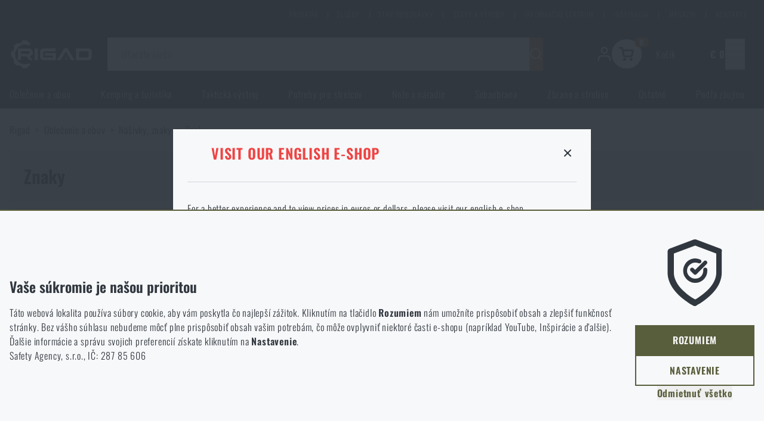

--- FILE ---
content_type: text/html;charset=utf-8
request_url: https://www.rigad.sk/army-znaky
body_size: 60209
content:
<!DOCTYPE html><html  lang="sk"><head><meta charset="utf-8">
<meta name="viewport" content="width=device-width, initial-scale=1">
<title>Podľa druhu | Rigad.sk</title>
<link rel="preload" href="/fonts/oswald-latin.woff2" as="font" crossorigin="anonymous" type="font/woff2">
<link rel="preload" href="/fonts/oswald-latin-ext.woff2" as="font" crossorigin="anonymous" type="font/woff2">
<link rel="stylesheet" href="/css/font.css">
<link rel="stylesheet" href="/css/icomoon.css">
<script src="https://www.youtube.com/iframe_api" defer></script>
<meta name="description" content="Vojenské znaky a nášivky pre identifikáciu a štýl. Odolné 3D plastové prevedenie, vhodné na uniformy, taktický výstroj a batohy.">
<link rel="canonical" href="https://www.rigad.sk/army-znaky">
<link rel="alternate" href="https://www.rigad.sk/army-znaky" hreflang="sk">
<script src="https://scripts.luigisbox.tech/LBX-839012.js" async></script>
<meta property="og:site_name" content="Rigad">
<link rel="apple-touch-icon" sizes="57x57" href="/apple-icon-57x57.png">
<link rel="apple-touch-icon" sizes="60x60" href="/apple-icon-60x60.png">
<link rel="apple-touch-icon" sizes="72x72" href="/apple-icon-72x72.png">
<link rel="apple-touch-icon" sizes="76x76" href="/apple-icon-76x76.png">
<link rel="apple-touch-icon" sizes="114x114" href="/apple-icon-114x114.png">
<link rel="apple-touch-icon" sizes="120x120" href="/apple-icon-120x120.png">
<link rel="apple-touch-icon" sizes="144x144" href="/apple-icon-144x144.png">
<link rel="apple-touch-icon" sizes="152x152" href="/apple-icon-152x152.png">
<link rel="apple-touch-icon" sizes="180x180" href="/apple-icon-180x180.png">
<link rel="icon" type="image/png" sizes="192x192" href="/android-icon-192x192.png">
<link rel="icon" type="image/png" sizes="32x32" href="/favicon-32x32.png">
<link rel="icon" type="image/png" sizes="96x96" href="/favicon-96x96.png">
<link rel="icon" type="image/png" sizes="16x16" href="/favicon-16x16.png">
<link rel="manifest" href="/manifest.json">
<meta name="msapplication-TileColor" content="#ffffff">
<meta name="msapplication-TileImage" content="/ms-icon-144x144.png">
<meta name="theme-color" content="#ffffff">
<meta name="seznam-wmt" content="DyoeagEEbImvRxjpMeXl6aRtINi6aH4b">
<meta name="robots" content="index, follow">
<meta property="og:image" content="https://www.rigad.sk/wareImages/nasivka-tactical-girl-skandinavik-m-tac-137506_or.jpg">
<meta property="og:title" content="Znaky">
<meta property="og:type" content="product.group">
<meta property="og:url" content="https://www.rigad.sk/army-znaky">
<script type="application/ld+json">{"@context":"https://schema.org/","@type":"ItemList","name":"Znaky","itemListElement":[{"@type":"ListItem","position":1,"url":"https://www.rigad.sk/nasivka-tactical-girl-skandinavik-m-tac-1","name":"Nášivka Tactical Girl Skandinavik M-Tac®"},{"@type":"ListItem","position":2,"url":"https://www.rigad.sk/nasivka-tactical-girl-skandinavik-mjollnir-m-tac","name":"Nášivka Tactical Girl Skandinavik Mjollnir M-Tac®"},{"@type":"ListItem","position":3,"url":"https://www.rigad.sk/nasivka-spades-valkyrie-m-tac","name":"Nášivka Spades Valkyrie M-Tac®"},{"@type":"ListItem","position":4,"url":"https://www.rigad.sk/nasivka-molon-labe-m-tac","name":"Nášivka Molon Labe M-Tac®"},{"@type":"ListItem","position":5,"url":"https://www.rigad.sk/nasivka-sons-of-odin-m-tac","name":"Nášivka Sons of Odin M-Tac®"},{"@type":"ListItem","position":6,"url":"https://www.rigad.sk/nasivka-undead-viking-m-tac","name":"Nášivka Undead Viking M-Tac®"},{"@type":"ListItem","position":7,"url":"https://www.rigad.sk/nasivka-emoji-1-m-tac","name":"Nášivka Emoji #1 M-Tac®"},{"@type":"ListItem","position":8,"url":"https://www.rigad.sk/nasivka-emoji-5-m-tac","name":"Nášivka Emoji #5 M-Tac®"},{"@type":"ListItem","position":9,"url":"https://www.rigad.sk/nasivka-emoji-10-m-tac","name":"Nášivka Emoji #10 M-Tac®"},{"@type":"ListItem","position":10,"url":"https://www.rigad.sk/nasivka-emoji-14-m-tac","name":"Nášivka Emoji #14 M-Tac®"},{"@type":"ListItem","position":11,"url":"https://www.rigad.sk/nasivka-emoji-15-m-tac","name":"Nášivka Emoji #15 M-Tac®"},{"@type":"ListItem","position":12,"url":"https://www.rigad.sk/nasivka-emoji-23-m-tac","name":"Nášivka Emoji #23 M-Tac®"},{"@type":"ListItem","position":13,"url":"https://www.rigad.sk/nasivka-emoji-poland-6-m-tac","name":"Nášivka Emoji Poland #6 M-Tac®"},{"@type":"ListItem","position":14,"url":"https://www.rigad.sk/nasivka-tactical-girl-fpv-dron-m-tac","name":"Našivka Tactical Girl FPV Dron M-Tac®"},{"@type":"ListItem","position":15,"url":"https://www.rigad.sk/nasivka-tactical-girl-yakuza-m-tac-1","name":"Nášivka Tactical Girl Yakuza M-Tac®"},{"@type":"ListItem","position":16,"url":"https://www.rigad.sk/nasivka-tactical-girl-trizub-m-tac","name":"Nášivka Tactical Girl Trizub M-Tac®"},{"@type":"ListItem","position":17,"url":"https://www.rigad.sk/nasivka-tactical-girl-rpg-m-tac","name":"Nášivka Tactical Girl RPG M-Tac®"},{"@type":"ListItem","position":18,"url":"https://www.rigad.sk/nasivka-tactical-girl-11-m-tac","name":"Nášivka Tactical Girl #11 M-Tac®"},{"@type":"ListItem","position":19,"url":"https://www.rigad.sk/nasivka-bmc-kirpi-m-tac-1","name":"Nášivka BMC Kirpi M-Tac®"},{"@type":"ListItem","position":20,"url":"https://www.rigad.sk/nasivka-operator-time-m-tac","name":"Nášivka Operator Time M-Tac®"},{"@type":"ListItem","position":21,"url":"https://www.rigad.sk/patch-bia-brothers-in-arms","name":"Patch BIA Brothers in Arms®"},{"@type":"ListItem","position":22,"url":"https://www.rigad.sk/patch-stay-violent-brothers-in-arms","name":"Patch Stay Violent Brothers in Arms®"},{"@type":"ListItem","position":23,"url":"https://www.rigad.sk/patch-hard-times-brothers-in-arms","name":"Patch Hard Times Brothers in Arms®"},{"@type":"ListItem","position":24,"url":"https://www.rigad.sk/patch-bia-mp7-brothers-in-arms","name":"Patch BIA MP7 Brothers in Arms®"}]}</script>
<link rel="alternate" href="https://www.rigad.cz/army-znaky" hreflang="cs">
<link rel="alternate" href="https://www.rigad.com/army-insignias" hreflang="en">
<link rel="next" href="https://www.rigad.sk/army-znaky#!p=2">
<style>/*! tailwindcss v3.4.3 | MIT License | https://tailwindcss.com*/*,:after,:before{border:0 solid;box-sizing:border-box}:after,:before{--tw-content:""}:host,html{line-height:1.5;-webkit-text-size-adjust:100%;font-family:ui-sans-serif,system-ui,sans-serif,Apple Color Emoji,Segoe UI Emoji,Segoe UI Symbol,Noto Color Emoji;font-feature-settings:normal;font-variation-settings:normal;-moz-tab-size:4;-o-tab-size:4;tab-size:4;-webkit-tap-highlight-color:transparent}body{line-height:inherit;margin:0}hr{border-top-width:1px;color:inherit;height:0}abbr:where([title]){-webkit-text-decoration:underline dotted;text-decoration:underline dotted}h1,h2,h3,h4,h5,h6{font-size:inherit;font-weight:inherit}a{color:inherit;text-decoration:inherit}b,strong{font-weight:bolder}code,kbd,pre,samp{font-family:ui-monospace,SFMono-Regular,Menlo,Monaco,Consolas,Liberation Mono,Courier New,monospace;font-feature-settings:normal;font-size:1em;font-variation-settings:normal}small{font-size:80%}sub,sup{font-size:75%;line-height:0;position:relative;vertical-align:baseline}sub{bottom:-.25em}sup{top:-.5em}table{border-collapse:collapse;border-color:inherit;text-indent:0}button,input,optgroup,select,textarea{color:inherit;font-family:inherit;font-feature-settings:inherit;font-size:100%;font-variation-settings:inherit;font-weight:inherit;letter-spacing:inherit;line-height:inherit;margin:0;padding:0}button,select{text-transform:none}button,input:where([type=button]),input:where([type=reset]),input:where([type=submit]){-webkit-appearance:button;background-color:transparent;background-image:none}:-moz-focusring{outline:auto}:-moz-ui-invalid{box-shadow:none}progress{vertical-align:baseline}::-webkit-inner-spin-button,::-webkit-outer-spin-button{height:auto}[type=search]{-webkit-appearance:textfield;outline-offset:-2px}::-webkit-search-decoration{-webkit-appearance:none}::-webkit-file-upload-button{-webkit-appearance:button;font:inherit}summary{display:list-item}blockquote,dd,dl,figure,h1,h2,h3,h4,h5,h6,hr,p,pre{margin:0}fieldset{margin:0}fieldset,legend{padding:0}menu,ol,ul{list-style:none;margin:0;padding:0}dialog{padding:0}textarea{resize:vertical}input::-moz-placeholder,textarea::-moz-placeholder{color:#9ca3af;opacity:1}input::placeholder,textarea::placeholder{color:#9ca3af;opacity:1}[role=button],button{cursor:pointer}:disabled{cursor:default}audio,canvas,embed,iframe,img,object,svg,video{display:block;vertical-align:middle}img,video{height:auto;max-width:100%}[hidden]{display:none}*{outline:none;-webkit-tap-highlight-color:transparent}body{font-family:Oswald,sans-serif;--tw-text-opacity:1;color:rgb(49 55 63/var(--tw-text-opacity))}@media (min-width:1440px){a:hover{text-decoration-line:underline}}[type=search]::-webkit-search-cancel-button,[type=search]::-webkit-search-decoration{-webkit-appearance:none;appearance:none}*,:after,:before{--tw-border-spacing-x:0;--tw-border-spacing-y:0;--tw-translate-x:0;--tw-translate-y:0;--tw-rotate:0;--tw-skew-x:0;--tw-skew-y:0;--tw-scale-x:1;--tw-scale-y:1;--tw-pan-x: ;--tw-pan-y: ;--tw-pinch-zoom: ;--tw-scroll-snap-strictness:proximity;--tw-gradient-from-position: ;--tw-gradient-via-position: ;--tw-gradient-to-position: ;--tw-ordinal: ;--tw-slashed-zero: ;--tw-numeric-figure: ;--tw-numeric-spacing: ;--tw-numeric-fraction: ;--tw-ring-inset: ;--tw-ring-offset-width:0px;--tw-ring-offset-color:#fff;--tw-ring-color:rgba(59,130,246,.5);--tw-ring-offset-shadow:0 0 #0000;--tw-ring-shadow:0 0 #0000;--tw-shadow:0 0 #0000;--tw-shadow-colored:0 0 #0000;--tw-blur: ;--tw-brightness: ;--tw-contrast: ;--tw-grayscale: ;--tw-hue-rotate: ;--tw-invert: ;--tw-saturate: ;--tw-sepia: ;--tw-drop-shadow: ;--tw-backdrop-blur: ;--tw-backdrop-brightness: ;--tw-backdrop-contrast: ;--tw-backdrop-grayscale: ;--tw-backdrop-hue-rotate: ;--tw-backdrop-invert: ;--tw-backdrop-opacity: ;--tw-backdrop-saturate: ;--tw-backdrop-sepia: ;--tw-contain-size: ;--tw-contain-layout: ;--tw-contain-paint: ;--tw-contain-style: }::backdrop{--tw-border-spacing-x:0;--tw-border-spacing-y:0;--tw-translate-x:0;--tw-translate-y:0;--tw-rotate:0;--tw-skew-x:0;--tw-skew-y:0;--tw-scale-x:1;--tw-scale-y:1;--tw-pan-x: ;--tw-pan-y: ;--tw-pinch-zoom: ;--tw-scroll-snap-strictness:proximity;--tw-gradient-from-position: ;--tw-gradient-via-position: ;--tw-gradient-to-position: ;--tw-ordinal: ;--tw-slashed-zero: ;--tw-numeric-figure: ;--tw-numeric-spacing: ;--tw-numeric-fraction: ;--tw-ring-inset: ;--tw-ring-offset-width:0px;--tw-ring-offset-color:#fff;--tw-ring-color:rgba(59,130,246,.5);--tw-ring-offset-shadow:0 0 #0000;--tw-ring-shadow:0 0 #0000;--tw-shadow:0 0 #0000;--tw-shadow-colored:0 0 #0000;--tw-blur: ;--tw-brightness: ;--tw-contrast: ;--tw-grayscale: ;--tw-hue-rotate: ;--tw-invert: ;--tw-saturate: ;--tw-sepia: ;--tw-drop-shadow: ;--tw-backdrop-blur: ;--tw-backdrop-brightness: ;--tw-backdrop-contrast: ;--tw-backdrop-grayscale: ;--tw-backdrop-hue-rotate: ;--tw-backdrop-invert: ;--tw-backdrop-opacity: ;--tw-backdrop-saturate: ;--tw-backdrop-sepia: ;--tw-contain-size: ;--tw-contain-layout: ;--tw-contain-paint: ;--tw-contain-style: }.container{width:100%}@media (min-width:320px){.container{max-width:320px}}@media (min-width:768px){.container{max-width:768px}}@media (min-width:1440px){.container{max-width:1440px}}.button,.button-green-na{align-items:center;border-width:1px;cursor:pointer;display:inline-flex;justify-content:space-between;position:relative;--tw-border-opacity:1;border-color:rgb(88 94 60/var(--tw-border-opacity));--tw-bg-opacity:1;background-color:rgb(88 94 60/var(--tw-bg-opacity));font-weight:700;padding:.75rem 1.5rem;text-align:center;text-indent:0;text-transform:uppercase;--tw-text-opacity:1!important;color:rgb(247 248 249/var(--tw-text-opacity))!important;text-decoration-line:none!important}@media (min-width:1440px){.button,.button-green-na{padding:1rem 2rem}.button-green-na:hover,.button:hover{--tw-border-opacity:1;border-color:rgb(144 149 123/var(--tw-border-opacity));--tw-bg-opacity:1;background-color:rgb(144 149 123/var(--tw-bg-opacity))}}.button,.button-green-na{transition:all .15s ease-in-out}.button--block,.button-green-na--block{display:flex;justify-content:center}.button--small,.button-green-na--small{padding-left:.5rem;padding-right:.5rem;text-transform:none}.button--secondary,.button-green-na--secondary{--tw-border-opacity:1;border-color:rgb(167 124 55/var(--tw-border-opacity));--tw-bg-opacity:1;background-color:rgb(167 124 55/var(--tw-bg-opacity));--tw-text-opacity:1!important;color:rgb(247 248 249/var(--tw-text-opacity))!important}@media (min-width:1440px){.button--secondary:hover,.button-green-na--secondary:hover{--tw-border-opacity:1;border-color:rgb(202 176 135/var(--tw-border-opacity));--tw-bg-opacity:1;background-color:rgb(202 176 135/var(--tw-bg-opacity))}}.button--secondary .button__loader,.button-green-na--secondary .button__loader{--tw-bg-opacity:1;background-color:rgb(167 124 55/var(--tw-bg-opacity));font-size:.8em}.button--black,.button-green-na--black{--tw-border-opacity:1;border-color:rgb(49 55 63/var(--tw-border-opacity));--tw-bg-opacity:1;background-color:rgb(49 55 63/var(--tw-bg-opacity));--tw-text-opacity:1!important;color:rgb(247 248 249/var(--tw-text-opacity))!important}@media (min-width:1440px){.button--black:hover,.button-green-na--black:hover{--tw-border-opacity:1;border-color:rgb(184 192 204/var(--tw-border-opacity));--tw-bg-opacity:1;background-color:rgb(184 192 204/var(--tw-bg-opacity));--tw-text-opacity:1!important;color:rgb(49 55 63/var(--tw-text-opacity))!important}}.button--black .button__loader,.button-green-na--black .button__loader{--tw-bg-opacity:1;background-color:rgb(49 55 63/var(--tw-bg-opacity));font-size:.8em}.button--ghost,.button-green-na--ghost{border-width:2px;--tw-border-opacity:1;background-color:transparent;border-color:rgb(88 94 60/var(--tw-border-opacity));--tw-text-opacity:1!important;color:rgb(88 94 60/var(--tw-text-opacity))!important}@media (min-width:1440px){.button--ghost:hover,.button-green-na--ghost:hover{--tw-border-opacity:1;background-color:transparent;border-color:rgb(144 149 123/var(--tw-border-opacity));--tw-text-opacity:1!important;color:rgb(144 149 123/var(--tw-text-opacity))!important}}.button--white-ghost,.button-green-na--white-ghost{border-width:2px;--tw-border-opacity:1;background-color:transparent;border-color:rgb(247 248 249/var(--tw-border-opacity));--tw-text-opacity:1!important;color:rgb(247 248 249/var(--tw-text-opacity))!important}@media (min-width:1440px){.button--white-ghost:hover,.button-green-na--white-ghost:hover{--tw-border-opacity:1;background-color:transparent;border-color:rgb(208 213 221/var(--tw-border-opacity));--tw-text-opacity:1!important;color:rgb(208 213 221/var(--tw-text-opacity))!important}}.button--secondary-ghost,.button-green-na--secondary-ghost{border-width:2px;--tw-border-opacity:1;background-color:transparent;border-color:rgb(167 124 55/var(--tw-border-opacity));--tw-text-opacity:1!important;color:rgb(167 124 55/var(--tw-text-opacity))!important}@media (min-width:1440px){.button--secondary-ghost:hover,.button-green-na--secondary-ghost:hover{--tw-border-opacity:1;background-color:transparent;border-color:rgb(202 176 135/var(--tw-border-opacity));--tw-text-opacity:1!important;color:rgb(202 176 135/var(--tw-text-opacity))!important}}.overlay{background-color:#31373ff2;bottom:0;display:flex;justify-content:center;left:0;opacity:0;overflow:auto;position:fixed;right:0;top:0;transition-duration:.3s;transition-property:all;transition-timing-function:cubic-bezier(.4,0,.2,1);z-index:30}.overlay--visible{opacity:1;pointer-events:auto}@media (min-width:1440px){.overlay--visible{transition-delay:.15s}}.overlay--invisible{pointer-events:none}@media (min-width:1440px){.overlay--invisible{transition-delay:.15s}}.pointer-events-none{pointer-events:none}.pointer-events-auto{pointer-events:auto}.visible{visibility:visible}.invisible{visibility:hidden}.collapse{visibility:collapse}.static{position:static}.fixed{position:fixed}.absolute{position:absolute}.relative{position:relative}.sticky{position:sticky}.\!left-auto{left:auto!important}.\!top-0{top:0!important}.-left-4{left:-1rem}.-left-\[0\.5em\]{left:-.5em}.-right-4{right:-1rem}.-right-5{right:-1.25rem}.-top-3{top:-.75rem}.-top-3\.5{top:-.875rem}.-top-\[1px\]{top:-1px}.-top-\[4\.3rem\]{top:-4.3rem}.-top-\[5\.5rem\]{top:-5.5rem}.bottom-0{bottom:0}.bottom-0\.5{bottom:.125rem}.bottom-5{bottom:1.25rem}.bottom-\[11\.25rem\]{bottom:11.25rem}.bottom-\[15rem\]{bottom:15rem}.bottom-\[18\.75rem\]{bottom:18.75rem}.bottom-\[7\.5rem\]{bottom:7.5rem}.left-0{left:0}.left-4{left:1rem}.left-8{left:2rem}.left-\[calc\(100\%-0\.75rem\)\]{left:calc(100% - .75rem)}.left-\[calc\(50\%-0\.7rem\)\]{left:calc(50% - .7rem)}.left-\[calc\(50\%-35px\)\]{left:calc(50% - 35px)}.left-auto{left:auto}.right-0{right:0}.right-4{right:1rem}.right-5{right:1.25rem}.right-8{right:2rem}.right-\[3\.3em\]{right:3.3em}.right-auto{right:auto}.top-0{top:0}.top-1{top:.25rem}.top-16{top:4rem}.top-2{top:.5rem}.top-4{top:1rem}.top-8{top:2rem}.top-\[0\.5em\]{top:.5em}.top-\[0\]{top:0}.top-\[100\%\]{top:100%}.top-\[350px\]{top:350px}.top-\[400px\]{top:400px}.top-auto{top:auto}.-z-\[1\]{z-index:-1}.z-10{z-index:10}.z-40{z-index:40}.z-\[-1\]{z-index:-1}.z-\[1000000\]{z-index:1000000}.z-\[10000\]{z-index:10000}.z-\[1\]{z-index:1}.z-\[2002\]{z-index:2002}.z-\[2005\]{z-index:2005}.z-\[2\]{z-index:2}.z-\[31\]{z-index:31}.z-\[33\]{z-index:33}.z-\[3\]{z-index:3}.z-\[99998\]{z-index:99998}.z-\[999999\]{z-index:999999}.z-auto{z-index:auto}.order-1{order:1}.order-2{order:2}.order-\[0\]{order:0}.order-\[1\]{order:1}.order-\[2\]{order:2}.order-\[3\]{order:3}.order-\[4\]{order:4}.order-\[5\]{order:5}.order-\[7\]{order:7}.order-\[8\]{order:8}.order-\[9\]{order:9}.col-span-4{grid-column:span 4/span 4}.float-right{float:right}.float-left{float:left}.clear-both{clear:both}.m-0{margin:0}.m-2{margin:.5rem}.m-\[2\.5px\]{margin:2.5px}.\!mx-0{margin-left:0!important;margin-right:0!important}.\!my-0{margin-bottom:0!important;margin-top:0!important}.\!my-10{margin-bottom:2.5rem!important;margin-top:2.5rem!important}.\!my-12{margin-bottom:3rem!important;margin-top:3rem!important}.\!my-8{margin-bottom:2rem!important;margin-top:2rem!important}.-mx-2{margin-left:-.5rem;margin-right:-.5rem}.-mx-4{margin-left:-1rem;margin-right:-1rem}.-mx-6{margin-left:-1.5rem;margin-right:-1.5rem}.-my-\[1em\]{margin-bottom:-1em;margin-top:-1em}.mx-2{margin-left:.5rem;margin-right:.5rem}.mx-3{margin-left:.75rem;margin-right:.75rem}.mx-4{margin-left:1rem;margin-right:1rem}.mx-5{margin-left:1.25rem;margin-right:1.25rem}.mx-8{margin-left:2rem;margin-right:2rem}.mx-auto{margin-left:auto;margin-right:auto}.my-1{margin-bottom:.25rem;margin-top:.25rem}.my-10{margin-bottom:2.5rem;margin-top:2.5rem}.my-12{margin-bottom:3rem;margin-top:3rem}.my-2{margin-bottom:.5rem;margin-top:.5rem}.my-20{margin-bottom:5rem;margin-top:5rem}.my-3{margin-bottom:.75rem;margin-top:.75rem}.my-4{margin-bottom:1rem;margin-top:1rem}.my-5{margin-bottom:1.25rem;margin-top:1.25rem}.my-6{margin-bottom:1.5rem;margin-top:1.5rem}.my-8{margin-bottom:2rem;margin-top:2rem}.\!-mb-1{margin-bottom:-.25rem!important}.\!-mb-2{margin-bottom:-.5rem!important}.\!-mt-2{margin-top:-.5rem!important}.\!mb-0{margin-bottom:0!important}.\!mb-6{margin-bottom:1.5rem!important}.\!mr-2{margin-right:.5rem!important}.\!mt-0{margin-top:0!important}.\!mt-2{margin-top:.5rem!important}.\!mt-4{margin-top:1rem!important}.\!mt-6{margin-top:1.5rem!important}.\!mt-\[1px\]{margin-top:1px!important}.-mb-4{margin-bottom:-1rem}.-mb-6{margin-bottom:-1.5rem}.-mb-\[1px\]{margin-bottom:-1px}.-ml-2{margin-left:-.5rem}.-ml-\[1px\]{margin-left:-1px}.-mr-2{margin-right:-.5rem}.-mt-1{margin-top:-.25rem}.-mt-12{margin-top:-3rem}.-mt-2{margin-top:-.5rem}.-mt-4{margin-top:-1rem}.-mt-5{margin-top:-1.25rem}.-mt-\[1px\]{margin-top:-1px}.-mt-\[2px\]{margin-top:-2px}.-mt-\[3px\]{margin-top:-3px}.mb-1{margin-bottom:.25rem}.mb-10{margin-bottom:2.5rem}.mb-12{margin-bottom:3rem}.mb-16{margin-bottom:4rem}.mb-2{margin-bottom:.5rem}.mb-3{margin-bottom:.75rem}.mb-4{margin-bottom:1rem}.mb-6{margin-bottom:1.5rem}.mb-7{margin-bottom:1.75rem}.mb-8{margin-bottom:2rem}.mb-\[0\.5em\]{margin-bottom:.5em}.mb-\[5px\]{margin-bottom:5px}.mb-\[8px\]{margin-bottom:8px}.mb-auto{margin-bottom:auto}.ml-0{margin-left:0}.ml-1{margin-left:.25rem}.ml-1\.5{margin-left:.375rem}.ml-14{margin-left:3.5rem}.ml-2{margin-left:.5rem}.ml-3{margin-left:.75rem}.ml-4{margin-left:1rem}.ml-5{margin-left:1.25rem}.ml-6{margin-left:1.5rem}.ml-auto{margin-left:auto}.mr-0{margin-right:0}.mr-1{margin-right:.25rem}.mr-1\.5{margin-right:.375rem}.mr-10{margin-right:2.5rem}.mr-2{margin-right:.5rem}.mr-3{margin-right:.75rem}.mr-4{margin-right:1rem}.mr-6{margin-right:1.5rem}.mr-\[0\.5em\]{margin-right:.5em}.mr-\[5px\]{margin-right:5px}.mr-auto{margin-right:auto}.mt-0{margin-top:0}.mt-1{margin-top:.25rem}.mt-10{margin-top:2.5rem}.mt-11{margin-top:2.75rem}.mt-12{margin-top:3rem}.mt-16{margin-top:4rem}.mt-2{margin-top:.5rem}.mt-20{margin-top:5rem}.mt-3{margin-top:.75rem}.mt-4{margin-top:1rem}.mt-5{margin-top:1.25rem}.mt-6{margin-top:1.5rem}.mt-8{margin-top:2rem}.mt-\[1px\]{margin-top:1px}.mt-\[200px\]{margin-top:200px}.mt-\[4px\]{margin-top:4px}.mt-\[8px\]{margin-top:8px}.mt-auto{margin-top:auto}.\!block{display:block!important}.block{display:block}.inline-block{display:inline-block}.inline{display:inline}.\!flex{display:flex!important}.flex{display:flex}.inline-flex{display:inline-flex}.table{display:table}.grid{display:grid}.\!hidden{display:none!important}.hidden{display:none}.aspect-\[1\/0\.41\]{aspect-ratio:1/.41}.aspect-\[16\/6\]{aspect-ratio:16/6}.aspect-\[2\.5\/1\]{aspect-ratio:2.5/1}.aspect-\[2\/1\]{aspect-ratio:2/1}.aspect-\[4\/1\]{aspect-ratio:4/1}.aspect-auto{aspect-ratio:auto}.aspect-square{aspect-ratio:1/1}.aspect-video{aspect-ratio:16/9}.\!h-\[1px\]{height:1px!important}.h-1{height:.25rem}.h-4{height:1rem}.h-5{height:1.25rem}.h-6,.h-\[1\.5rem\]{height:1.5rem}.h-\[1\.8em\]{height:1.8em}.h-\[100vh\]{height:100vh}.h-\[120px\]{height:120px}.h-\[1em\]{height:1em}.h-\[1px\]{height:1px}.h-\[2\.7em\]{height:2.7em}.h-\[200px\]{height:200px}.h-\[25\%\]{height:25%}.h-\[25px\]{height:25px}.h-\[3\.5em\]{height:3.5em}.h-\[45px\]{height:45px}.h-\[500px\]{height:500px}.h-\[5px\]{height:5px}.h-\[60px\]{height:60px}.h-\[80vh\]{height:80vh}.h-auto{height:auto}.h-full{height:100%}.max-h-0{max-height:0}.max-h-8{max-height:2rem}.max-h-\[0\]{max-height:0}.max-h-\[12\.65rem\]{max-height:12.65rem}.max-h-\[120px\]{max-height:120px}.max-h-\[160px\]{max-height:160px}.max-h-\[250px\]{max-height:250px}.max-h-\[300px\]{max-height:300px}.max-h-\[4\.5rem\]{max-height:4.5rem}.max-h-\[40px\]{max-height:40px}.max-h-\[60px\]{max-height:60px}.max-h-\[80vh\]{max-height:80vh}.max-h-full{max-height:100%}.max-h-none{max-height:none}.min-h-\[1\.75rem\]{min-height:1.75rem}.min-h-\[2rem\]{min-height:2rem}.min-h-\[3\.5rem\]{min-height:3.5rem}.min-h-\[4rem\]{min-height:4rem}.min-h-\[6\.1rem\]{min-height:6.1rem}.min-h-\[7rem\]{min-height:7rem}.\!w-full{width:100%!important}.w-10{width:2.5rem}.w-12{width:3rem}.w-14{width:3.5rem}.w-16{width:4rem}.w-20{width:5rem}.w-24{width:6rem}.w-4{width:1rem}.w-40{width:10rem}.w-5{width:1.25rem}.w-6{width:1.5rem}.w-7{width:1.75rem}.w-8{width:2rem}.w-\[1\.8em\]{width:1.8em}.w-\[1\.8rem\]{width:1.8rem}.w-\[100px\]{width:100px}.w-\[110px\]{width:110px}.w-\[120px\]{width:120px}.w-\[150px\]{width:150px}.w-\[160px\]{width:160px}.w-\[1em\]{width:1em}.w-\[20\%\]{width:20%}.w-\[200px\]{width:200px}.w-\[25\%\]{width:25%}.w-\[250px\]{width:250px}.w-\[3\.25rem\]{width:3.25rem}.w-\[35\%\]{width:35%}.w-\[380px\]{width:380px}.w-\[400px\]{width:400px}.w-\[40px\]{width:40px}.w-\[45px\]{width:45px}.w-\[50\%\]{width:50%}.w-\[500px\]{width:500px}.w-\[50px\]{width:50px}.w-\[600px\]{width:600px}.w-\[60px\]{width:60px}.w-\[650px\]{width:650px}.w-\[700px\]{width:700px}.w-\[70px\]{width:70px}.w-\[72px\]{width:72px}.w-\[800px\]{width:800px}.w-\[80px\]{width:80px}.w-\[90\%\]{width:90%}.w-\[900px\]{width:900px}.w-\[950px\]{width:950px}.w-\[96px\]{width:96px}.w-\[calc\(50\%-0\.5rem\)\]{width:calc(50% - .5rem)}.w-\[calc\(50\%-2rem\)\]{width:calc(50% - 2rem)}.w-auto{width:auto}.w-full{width:100%}.min-w-0{min-width:0}.min-w-\[100px\]{min-width:100px}.min-w-\[150px\]{min-width:150px}.min-w-\[200px\]{min-width:200px}.min-w-\[20px\]{min-width:20px}.min-w-\[250px\]{min-width:250px}.min-w-\[260px\]{min-width:260px}.min-w-\[300px\]{min-width:300px}.min-w-\[30px\]{min-width:30px}.min-w-\[50px\]{min-width:50px}.min-w-\[5rem\]{min-width:5rem}.min-w-\[60px\]{min-width:60px}.min-w-\[75px\]{min-width:75px}.min-w-\[96px\]{min-width:96px}.min-w-\[calc\(32\.5\%-0\.5rem\)\]{min-width:calc(32.5% - .5rem)}.\!max-w-\[1000px\]{max-width:1000px!important}.\!max-w-\[1200px\]{max-width:1200px!important}.max-w-20{max-width:5rem}.max-w-\[100\%\]{max-width:100%}.max-w-\[1000px\]{max-width:1000px}.max-w-\[100px\]{max-width:100px}.max-w-\[1200px\]{max-width:1200px}.max-w-\[120px\]{max-width:120px}.max-w-\[1400px\]{max-width:1400px}.max-w-\[160px\]{max-width:160px}.max-w-\[1700px\]{max-width:1700px}.max-w-\[20\%\]{max-width:20%}.max-w-\[200px\]{max-width:200px}.max-w-\[250px\]{max-width:250px}.max-w-\[300px\]{max-width:300px}.max-w-\[350px\]{max-width:350px}.max-w-\[400px\]{max-width:400px}.max-w-\[40px\]{max-width:40px}.max-w-\[440px\]{max-width:440px}.max-w-\[450px\]{max-width:450px}.max-w-\[46px\]{max-width:46px}.max-w-\[500px\]{max-width:500px}.max-w-\[600px\]{max-width:600px}.max-w-\[60px\]{max-width:60px}.max-w-\[620px\]{max-width:620px}.max-w-\[640px\]{max-width:640px}.max-w-\[660px\]{max-width:660px}.max-w-\[740px\]{max-width:740px}.max-w-\[80px\]{max-width:80px}.max-w-\[840px\]{max-width:840px}.max-w-\[910px\]{max-width:910px}.max-w-\[95\%\]{max-width:95%}.max-w-full{max-width:100%}.\!flex-none{flex:none!important}.flex-1{flex:1 1 0%}.flex-\[2\]{flex:2}.flex-none{flex:none}.flex-shrink{flex-shrink:1}.flex-grow-0{flex-grow:0}.border-collapse{border-collapse:collapse}.\!-rotate-90{--tw-rotate:-90deg!important;transform:translate(var(--tw-translate-x),var(--tw-translate-y)) rotate(var(--tw-rotate)) skewX(var(--tw-skew-x)) skewY(var(--tw-skew-y)) scaleX(var(--tw-scale-x)) scaleY(var(--tw-scale-y))!important}.-rotate-90{--tw-rotate:-90deg}.-rotate-90,.rotate-90{transform:translate(var(--tw-translate-x),var(--tw-translate-y)) rotate(var(--tw-rotate)) skewX(var(--tw-skew-x)) skewY(var(--tw-skew-y)) scaleX(var(--tw-scale-x)) scaleY(var(--tw-scale-y))}.rotate-90{--tw-rotate:90deg}.rotate-\[45deg\]{--tw-rotate:45deg}.rotate-\[45deg\],.rotate-\[46deg\]{transform:translate(var(--tw-translate-x),var(--tw-translate-y)) rotate(var(--tw-rotate)) skewX(var(--tw-skew-x)) skewY(var(--tw-skew-y)) scaleX(var(--tw-scale-x)) scaleY(var(--tw-scale-y))}.rotate-\[46deg\]{--tw-rotate:46deg}.scale-50{--tw-scale-x:.5;--tw-scale-y:.5}.scale-50,.scale-75{transform:translate(var(--tw-translate-x),var(--tw-translate-y)) rotate(var(--tw-rotate)) skewX(var(--tw-skew-x)) skewY(var(--tw-skew-y)) scaleX(var(--tw-scale-x)) scaleY(var(--tw-scale-y))}.scale-75{--tw-scale-x:.75;--tw-scale-y:.75}.scale-\[0\.6\]{--tw-scale-x:0.6;--tw-scale-y:0.6}.scale-\[0\.6\],.scale-\[1\.02\]{transform:translate(var(--tw-translate-x),var(--tw-translate-y)) rotate(var(--tw-rotate)) skewX(var(--tw-skew-x)) skewY(var(--tw-skew-y)) scaleX(var(--tw-scale-x)) scaleY(var(--tw-scale-y))}.scale-\[1\.02\]{--tw-scale-x:1.02;--tw-scale-y:1.02}.scale-\[1\.05\]{--tw-scale-x:1.05;--tw-scale-y:1.05}.scale-\[1\.05\],.scale-\[1\.2\]{transform:translate(var(--tw-translate-x),var(--tw-translate-y)) rotate(var(--tw-rotate)) skewX(var(--tw-skew-x)) skewY(var(--tw-skew-y)) scaleX(var(--tw-scale-x)) scaleY(var(--tw-scale-y))}.scale-\[1\.2\]{--tw-scale-x:1.2;--tw-scale-y:1.2}.transform{transform:translate(var(--tw-translate-x),var(--tw-translate-y)) rotate(var(--tw-rotate)) skewX(var(--tw-skew-x)) skewY(var(--tw-skew-y)) scaleX(var(--tw-scale-x)) scaleY(var(--tw-scale-y))}.\!cursor-default{cursor:default!important}.cursor-crosshair{cursor:crosshair}.cursor-default{cursor:default}.cursor-not-allowed{cursor:not-allowed}.cursor-pointer{cursor:pointer}.cursor-wait{cursor:wait}.resize{resize:both}.list-inside{list-style-position:inside}.list-disc{list-style-type:disc}.columns-1{-moz-columns:1;column-count:1}.grid-cols-1{grid-template-columns:repeat(1,minmax(0,1fr))}.grid-cols-2{grid-template-columns:repeat(2,minmax(0,1fr))}.flex-col{flex-direction:column}.flex-wrap{flex-wrap:wrap}.flex-nowrap{flex-wrap:nowrap}.items-start{align-items:flex-start}.items-end{align-items:flex-end}.items-center{align-items:center}.\!justify-start{justify-content:flex-start!important}.justify-start{justify-content:flex-start}.justify-end{justify-content:flex-end}.justify-center{justify-content:center}.justify-between{justify-content:space-between}.gap-1{gap:.25rem}.gap-10{gap:2.5rem}.gap-12{gap:3rem}.gap-2{gap:.5rem}.gap-3{gap:.75rem}.gap-4{gap:1rem}.gap-5{gap:1.25rem}.gap-6{gap:1.5rem}.gap-8{gap:2rem}.gap-\[0\.75rem\]{gap:.75rem}.gap-\[1em\]{gap:1em}.gap-\[1px\]{gap:1px}.gap-x-1{-moz-column-gap:.25rem;column-gap:.25rem}.gap-x-10{-moz-column-gap:2.5rem;column-gap:2.5rem}.gap-x-12{-moz-column-gap:3rem;column-gap:3rem}.gap-x-2{-moz-column-gap:.5rem;column-gap:.5rem}.gap-x-4{-moz-column-gap:1rem;column-gap:1rem}.gap-x-6{-moz-column-gap:1.5rem;column-gap:1.5rem}.gap-x-8{-moz-column-gap:2rem;column-gap:2rem}.gap-y-1{row-gap:.25rem}.gap-y-2{row-gap:.5rem}.gap-y-4{row-gap:1rem}.gap-y-6{row-gap:1.5rem}.gap-y-8{row-gap:2rem}.space-y-1>:not([hidden])~:not([hidden]){--tw-space-y-reverse:0;margin-bottom:calc(.25rem*var(--tw-space-y-reverse));margin-top:calc(.25rem*(1 - var(--tw-space-y-reverse)))}.space-y-2>:not([hidden])~:not([hidden]){--tw-space-y-reverse:0;margin-bottom:calc(.5rem*var(--tw-space-y-reverse));margin-top:calc(.5rem*(1 - var(--tw-space-y-reverse)))}.space-y-4>:not([hidden])~:not([hidden]){--tw-space-y-reverse:0;margin-bottom:calc(1rem*var(--tw-space-y-reverse));margin-top:calc(1rem*(1 - var(--tw-space-y-reverse)))}.space-y-6>:not([hidden])~:not([hidden]){--tw-space-y-reverse:0;margin-bottom:calc(1.5rem*var(--tw-space-y-reverse));margin-top:calc(1.5rem*(1 - var(--tw-space-y-reverse)))}.space-y-8>:not([hidden])~:not([hidden]){--tw-space-y-reverse:0;margin-bottom:calc(2rem*var(--tw-space-y-reverse));margin-top:calc(2rem*(1 - var(--tw-space-y-reverse)))}.self-start{align-self:flex-start}.self-end{align-self:flex-end}.self-center{align-self:center}.self-stretch{align-self:stretch}.overflow-auto{overflow:auto}.overflow-hidden{overflow:hidden}.overflow-visible{overflow:visible}.overflow-x-auto{overflow-x:auto}.overflow-y-auto{overflow-y:auto}.truncate{overflow:hidden;text-overflow:ellipsis;white-space:nowrap}.whitespace-normal{white-space:normal}.whitespace-nowrap{white-space:nowrap}.rounded-\[4px\]{border-radius:4px}.rounded-full{border-radius:9999px}.\!border{border-width:1px!important}.\!border-0{border-width:0!important}.\!border-2{border-width:2px!important}.border{border-width:1px}.border-0{border-width:0}.border-2{border-width:2px}.border-\[1rem\]{border-width:1rem}.\!border-b{border-bottom-width:1px!important}.\!border-b-0{border-bottom-width:0!important}.\!border-r-0{border-right-width:0!important}.\!border-t{border-top-width:1px!important}.border-b{border-bottom-width:1px}.border-b-0{border-bottom-width:0}.border-b-2{border-bottom-width:2px}.border-l{border-left-width:1px}.border-l-2{border-left-width:2px}.border-r{border-right-width:1px}.border-r-2{border-right-width:2px}.border-t{border-top-width:1px}.border-t-0{border-top-width:0}.border-t-2{border-top-width:2px}.border-t-4{border-top-width:4px}.border-t-8{border-top-width:8px}.border-t-\[15px\]{border-top-width:15px}.border-t-\[1px\]{border-top-width:1px}.border-dashed{border-style:dashed}.\!border-neutral-200{--tw-border-opacity:1!important;border-color:rgb(208 213 221/var(--tw-border-opacity))!important}.\!border-neutral-400{--tw-border-opacity:1!important;border-color:rgb(82 94 112/var(--tw-border-opacity))!important}.\!border-neutral-500{--tw-border-opacity:1!important;border-color:rgb(49 55 63/var(--tw-border-opacity))!important}.border-\[\#3B5998\]{--tw-border-opacity:1;border-color:rgb(59 89 152/var(--tw-border-opacity))}.border-black{--tw-border-opacity:1;border-color:rgb(0 0 0/var(--tw-border-opacity))}.border-darkmode-50{--tw-border-opacity:1;border-color:rgb(58 60 67/var(--tw-border-opacity))}.border-neutral-100{--tw-border-opacity:1;border-color:rgb(231 234 238/var(--tw-border-opacity))}.border-neutral-200{--tw-border-opacity:1;border-color:rgb(208 213 221/var(--tw-border-opacity))}.border-neutral-300{--tw-border-opacity:1;border-color:rgb(184 192 204/var(--tw-border-opacity))}.border-neutral-400{--tw-border-opacity:1;border-color:rgb(82 94 112/var(--tw-border-opacity))}.border-neutral-50{--tw-border-opacity:1;border-color:rgb(247 248 249/var(--tw-border-opacity))}.border-neutral-500{--tw-border-opacity:1;border-color:rgb(49 55 63/var(--tw-border-opacity))}.border-primary-200{--tw-border-opacity:1;border-color:rgb(173 177 155/var(--tw-border-opacity))}.border-primary-500{--tw-border-opacity:1;border-color:rgb(88 94 60/var(--tw-border-opacity))}.border-secondary-500{--tw-border-opacity:1;border-color:rgb(167 124 55/var(--tw-border-opacity))}.border-success-400{--tw-border-opacity:1;border-color:rgb(52 211 153/var(--tw-border-opacity))}.border-transparent{border-color:transparent}.border-warning-600{--tw-border-opacity:1;border-color:rgb(217 119 6/var(--tw-border-opacity))}.border-r-neutral-50{--tw-border-opacity:1;border-right-color:rgb(247 248 249/var(--tw-border-opacity))}.border-t-neutral-500{--tw-border-opacity:1;border-top-color:rgb(49 55 63/var(--tw-border-opacity))}.\!bg-error-600{--tw-bg-opacity:1!important;background-color:rgb(220 38 38/var(--tw-bg-opacity))!important}.\!bg-neutral-100{--tw-bg-opacity:1!important;background-color:rgb(231 234 238/var(--tw-bg-opacity))!important}.\!bg-neutral-50{--tw-bg-opacity:1!important;background-color:rgb(247 248 249/var(--tw-bg-opacity))!important}.\!bg-neutral-500{--tw-bg-opacity:1!important;background-color:rgb(49 55 63/var(--tw-bg-opacity))!important}.\!bg-success-500{--tw-bg-opacity:1!important;background-color:rgb(16 185 129/var(--tw-bg-opacity))!important}.\!bg-transparent{background-color:transparent!important}.\!bg-warning-600{--tw-bg-opacity:1!important;background-color:rgb(217 119 6/var(--tw-bg-opacity))!important}.bg-\[\#3B5998\]{--tw-bg-opacity:1;background-color:rgb(59 89 152/var(--tw-bg-opacity))}.bg-\[\#CB7323\]{--tw-bg-opacity:1;background-color:rgb(203 115 35/var(--tw-bg-opacity))}.bg-\[\#D13E48\]{--tw-bg-opacity:1;background-color:rgb(209 62 72/var(--tw-bg-opacity))}.bg-\[\#FFFFFF10\]{background-color:#ffffff10}.bg-black{--tw-bg-opacity:1;background-color:rgb(0 0 0/var(--tw-bg-opacity))}.bg-error-500{--tw-bg-opacity:1;background-color:rgb(239 68 68/var(--tw-bg-opacity))}.bg-neutral-100{--tw-bg-opacity:1;background-color:rgb(231 234 238/var(--tw-bg-opacity))}.bg-neutral-200{--tw-bg-opacity:1;background-color:rgb(208 213 221/var(--tw-bg-opacity))}.bg-neutral-400{--tw-bg-opacity:1;background-color:rgb(82 94 112/var(--tw-bg-opacity))}.bg-neutral-50{--tw-bg-opacity:1;background-color:rgb(247 248 249/var(--tw-bg-opacity))}.bg-neutral-500{--tw-bg-opacity:1;background-color:rgb(49 55 63/var(--tw-bg-opacity))}.bg-primary-400{--tw-bg-opacity:1;background-color:rgb(116 122 92/var(--tw-bg-opacity))}.bg-primary-500{--tw-bg-opacity:1;background-color:rgb(88 94 60/var(--tw-bg-opacity))}.bg-secondary-200{--tw-bg-opacity:1;background-color:rgb(220 203 175/var(--tw-bg-opacity))}.bg-secondary-500{--tw-bg-opacity:1;background-color:rgb(167 124 55/var(--tw-bg-opacity))}.bg-success-500{--tw-bg-opacity:1;background-color:rgb(16 185 129/var(--tw-bg-opacity))}.bg-transparent{background-color:transparent}.bg-warning-500{--tw-bg-opacity:1;background-color:rgb(245 158 11/var(--tw-bg-opacity))}.bg-white{--tw-bg-opacity:1;background-color:rgb(255 255 255/var(--tw-bg-opacity))}.bg-\[url\(\'\/img\/404\.jpg\'\)\]{background-image:url(/img/404.jpg)}.bg-\[url\(\'\/img\/play\.svg\'\)\]{background-image:url(/img/play.svg)}.bg-gradient-to-r{background-image:linear-gradient(to right,var(--tw-gradient-stops))}.bg-gradient-to-t{background-image:linear-gradient(to top,var(--tw-gradient-stops))}.\!from-secondary-500{--tw-gradient-from:#a77c37 var(--tw-gradient-from-position)!important;--tw-gradient-to:rgba(167,124,55,0) var(--tw-gradient-to-position)!important;--tw-gradient-stops:var(--tw-gradient-from),var(--tw-gradient-to)!important}.from-\[\#CB7323\]{--tw-gradient-from:#cb7323 var(--tw-gradient-from-position);--tw-gradient-to:rgba(203,115,35,0) var(--tw-gradient-to-position);--tw-gradient-stops:var(--tw-gradient-from),var(--tw-gradient-to)}.from-transparent{--tw-gradient-from:transparent var(--tw-gradient-from-position);--tw-gradient-to:transparent var(--tw-gradient-to-position);--tw-gradient-stops:var(--tw-gradient-from),var(--tw-gradient-to)}.via-black{--tw-gradient-to:transparent var(--tw-gradient-to-position);--tw-gradient-stops:var(--tw-gradient-from),#000 var(--tw-gradient-via-position),var(--tw-gradient-to)}.to-\[\#D13E48\]{--tw-gradient-to:#d13e48 var(--tw-gradient-to-position)}.bg-contain{background-size:contain}.bg-cover{background-size:cover}.bg-center{background-position:50%}.bg-no-repeat{background-repeat:no-repeat}.object-contain{-o-object-fit:contain;object-fit:contain}.object-cover{-o-object-fit:cover;object-fit:cover}.object-scale-down{-o-object-fit:scale-down;object-fit:scale-down}.p-0{padding:0}.p-1{padding:.25rem}.p-10{padding:2.5rem}.p-2{padding:.5rem}.p-3{padding:.75rem}.p-4{padding:1rem}.p-6{padding:1.5rem}.p-7{padding:1.75rem}.p-8{padding:2rem}.p-\[5px\]{padding:5px}.px-0{padding-left:0;padding-right:0}.px-1{padding-left:.25rem;padding-right:.25rem}.px-12{padding-left:3rem;padding-right:3rem}.px-2{padding-left:.5rem;padding-right:.5rem}.px-3{padding-left:.75rem;padding-right:.75rem}.px-4{padding-left:1rem;padding-right:1rem}.px-5{padding-left:1.25rem;padding-right:1.25rem}.px-6{padding-left:1.5rem;padding-right:1.5rem}.px-8{padding-left:2rem;padding-right:2rem}.px-\[1\.5em\]{padding-left:1.5em;padding-right:1.5em}.px-\[10\%\]{padding-left:10%;padding-right:10%}.px-\[1em\]{padding-left:1em;padding-right:1em}.py-0{padding-bottom:0;padding-top:0}.py-1{padding-bottom:.25rem;padding-top:.25rem}.py-10{padding-bottom:2.5rem;padding-top:2.5rem}.py-12{padding-bottom:3rem;padding-top:3rem}.py-16{padding-bottom:4rem;padding-top:4rem}.py-2{padding-bottom:.5rem;padding-top:.5rem}.py-24{padding-bottom:6rem;padding-top:6rem}.py-3{padding-bottom:.75rem;padding-top:.75rem}.py-4{padding-bottom:1rem;padding-top:1rem}.py-5{padding-bottom:1.25rem;padding-top:1.25rem}.py-6{padding-bottom:1.5rem;padding-top:1.5rem}.py-7{padding-bottom:1.75rem;padding-top:1.75rem}.py-8{padding-bottom:2rem;padding-top:2rem}.py-\[0\.25em\]{padding-bottom:.25em;padding-top:.25em}.py-\[0\.5em\]{padding-bottom:.5em;padding-top:.5em}.py-\[5px\]{padding-bottom:5px;padding-top:5px}.\!pl-0{padding-left:0!important}.\!pl-4{padding-left:1rem!important}.\!pt-0{padding-top:0!important}.pb-0{padding-bottom:0}.pb-10{padding-bottom:2.5rem}.pb-14{padding-bottom:3.5rem}.pb-2{padding-bottom:.5rem}.pb-4{padding-bottom:1rem}.pb-6{padding-bottom:1.5rem}.pb-8{padding-bottom:2rem}.pb-\[200px\]{padding-bottom:200px}.pb-\[8px\]{padding-bottom:8px}.pl-3{padding-left:.75rem}.pl-4{padding-left:1rem}.pl-6{padding-left:1.5rem}.pl-8{padding-left:2rem}.pr-0{padding-right:0}.pr-1{padding-right:.25rem}.pr-2{padding-right:.5rem}.pr-3{padding-right:.75rem}.pr-4{padding-right:1rem}.pr-6{padding-right:1.5rem}.pr-8{padding-right:2rem}.pt-0{padding-top:0}.pt-1{padding-top:.25rem}.pt-12{padding-top:3rem}.pt-2{padding-top:.5rem}.pt-20{padding-top:5rem}.pt-3{padding-top:.75rem}.pt-4{padding-top:1rem}.pt-6{padding-top:1.5rem}.pt-8{padding-top:2rem}.pt-\[1px\]{padding-top:1px}.pt-\[200px\]{padding-top:200px}.pt-\[4px\]{padding-top:4px}.pt-\[8px\]{padding-top:8px}.\!text-left{text-align:left!important}.text-left{text-align:left}.text-center{text-align:center}.text-right{text-align:right}.text-justify{text-align:justify}.indent-0{text-indent:0}.\!align-baseline{vertical-align:baseline!important}.\!align-top{vertical-align:top!important}.align-top{vertical-align:top}.align-middle{vertical-align:middle}.\!text-xl{font-size:1.25rem!important;line-height:1.75rem!important}.text-2xl{font-size:1.5rem;line-height:2rem}.text-3xl{font-size:1.875rem;line-height:2.25rem}.text-4xl{font-size:2.25rem;line-height:2.5rem}.text-5xl{font-size:3rem;line-height:1}.text-\[0\.5rem\]{font-size:.5rem}.text-\[0\.95rem\]{font-size:.95rem}.text-\[0\.9rem\]{font-size:.9rem}.text-\[1\.05rem\]{font-size:1.05rem}.text-\[1\.2rem\]{font-size:1.2rem}.text-\[2\.25rem\]{font-size:2.25rem}.text-\[2\.5rem\]{font-size:2.5rem}.text-\[2rem\]{font-size:2rem}.text-\[3rem\]{font-size:3rem}.text-\[4rem\]{font-size:4rem}.text-\[5rem\]{font-size:5rem}.text-\[6rem\]{font-size:6rem}.text-\[7rem\]{font-size:7rem}.text-base{font-size:1rem;line-height:1.5rem}.text-lg{font-size:1.125rem;line-height:1.75rem}.text-sm{font-size:.875rem;line-height:1.25rem}.text-xl{font-size:1.25rem;line-height:1.75rem}.text-xs{font-size:.75rem;line-height:1rem}.font-bold{font-weight:700}.font-normal{font-weight:400}.uppercase{text-transform:uppercase}.capitalize{text-transform:capitalize}.\!leading-5{line-height:1.25rem!important}.leading-4{line-height:1rem}.leading-5{line-height:1.25rem}.leading-6{line-height:1.5rem}.leading-7{line-height:1.75rem}.leading-8{line-height:2rem}.leading-\[0\.9rem\]{line-height:.9rem}.leading-\[1\.21em\]{line-height:1.21em}.leading-\[1\.25rem\]{line-height:1.25rem}.leading-\[1\.85rem\]{line-height:1.85rem}.leading-\[1\.8rem\]{line-height:1.8rem}.leading-\[1em\]{line-height:1em}.leading-\[1rem\]{line-height:1rem}.\!tracking-tight{letter-spacing:-.025em!important}.tracking-normal{letter-spacing:0}.tracking-tight{letter-spacing:-.025em}.tracking-wide{letter-spacing:.025em}.tracking-wider{letter-spacing:.05em}.\!text-neutral-500{--tw-text-opacity:1!important;color:rgb(49 55 63/var(--tw-text-opacity))!important}.text-\[\#DC6D38\]{--tw-text-opacity:1;color:rgb(220 109 56/var(--tw-text-opacity))}.text-black{--tw-text-opacity:1;color:rgb(0 0 0/var(--tw-text-opacity))}.text-error-500{--tw-text-opacity:1;color:rgb(239 68 68/var(--tw-text-opacity))}.text-error-600{--tw-text-opacity:1;color:rgb(220 38 38/var(--tw-text-opacity))}.text-neutral-100{--tw-text-opacity:1;color:rgb(231 234 238/var(--tw-text-opacity))}.text-neutral-300{--tw-text-opacity:1;color:rgb(184 192 204/var(--tw-text-opacity))}.text-neutral-400{--tw-text-opacity:1;color:rgb(82 94 112/var(--tw-text-opacity))}.text-neutral-50{--tw-text-opacity:1;color:rgb(247 248 249/var(--tw-text-opacity))}.text-neutral-500{--tw-text-opacity:1;color:rgb(49 55 63/var(--tw-text-opacity))}.text-primary-50{--tw-text-opacity:1;color:rgb(229 232 218/var(--tw-text-opacity))}.text-primary-500{--tw-text-opacity:1;color:rgb(88 94 60/var(--tw-text-opacity))}.text-secondary-500{--tw-text-opacity:1;color:rgb(167 124 55/var(--tw-text-opacity))}.text-success-500{--tw-text-opacity:1;color:rgb(16 185 129/var(--tw-text-opacity))}.text-success-600{--tw-text-opacity:1;color:rgb(5 150 105/var(--tw-text-opacity))}.text-warning-500{--tw-text-opacity:1;color:rgb(245 158 11/var(--tw-text-opacity))}.text-warning-600{--tw-text-opacity:1;color:rgb(217 119 6/var(--tw-text-opacity))}.text-white{--tw-text-opacity:1;color:rgb(255 255 255/var(--tw-text-opacity))}.underline{text-decoration-line:underline}.line-through{text-decoration-line:line-through}.no-underline{text-decoration-line:none}.antialiased{-webkit-font-smoothing:antialiased;-moz-osx-font-smoothing:grayscale}.opacity-0{opacity:0}.opacity-100{opacity:1}.opacity-20{opacity:.2}.opacity-40{opacity:.4}.opacity-50{opacity:.5}.opacity-60{opacity:.6}.opacity-90{opacity:.9}.shadow-sm{--tw-shadow:0 6px 12px rgba(0,0,0,.1);--tw-shadow-colored:0 6px 12px var(--tw-shadow-color);box-shadow:var(--tw-ring-offset-shadow,0 0 #0000),var(--tw-ring-shadow,0 0 #0000),var(--tw-shadow)}.outline-none{outline:2px solid transparent;outline-offset:2px}.outline{outline-style:solid}.outline-primary-500{outline-color:#585e3c}.outline-secondary-500{outline-color:#a77c37}.ring{--tw-ring-offset-shadow:var(--tw-ring-inset) 0 0 0 var(--tw-ring-offset-width) var(--tw-ring-offset-color);--tw-ring-shadow:var(--tw-ring-inset) 0 0 0 calc(3px + var(--tw-ring-offset-width)) var(--tw-ring-color);box-shadow:var(--tw-ring-offset-shadow),var(--tw-ring-shadow),var(--tw-shadow,0 0 #0000)}.blur{--tw-blur:blur(8px)}.blur,.grayscale{filter:var(--tw-blur) var(--tw-brightness) var(--tw-contrast) var(--tw-grayscale) var(--tw-hue-rotate) var(--tw-invert) var(--tw-saturate) var(--tw-sepia) var(--tw-drop-shadow)}.grayscale{--tw-grayscale:grayscale(100%)}.\!filter{filter:var(--tw-blur) var(--tw-brightness) var(--tw-contrast) var(--tw-grayscale) var(--tw-hue-rotate) var(--tw-invert) var(--tw-saturate) var(--tw-sepia) var(--tw-drop-shadow)!important}.filter{filter:var(--tw-blur) var(--tw-brightness) var(--tw-contrast) var(--tw-grayscale) var(--tw-hue-rotate) var(--tw-invert) var(--tw-saturate) var(--tw-sepia) var(--tw-drop-shadow)}.transition{transition-duration:.15s;transition-property:color,background-color,border-color,text-decoration-color,fill,stroke,opacity,box-shadow,transform,filter,-webkit-backdrop-filter;transition-property:color,background-color,border-color,text-decoration-color,fill,stroke,opacity,box-shadow,transform,filter,backdrop-filter;transition-property:color,background-color,border-color,text-decoration-color,fill,stroke,opacity,box-shadow,transform,filter,backdrop-filter,-webkit-backdrop-filter;transition-timing-function:cubic-bezier(.4,0,.2,1)}.transition-all{transition-duration:.15s;transition-property:all;transition-timing-function:cubic-bezier(.4,0,.2,1)}.transition-colors{transition-duration:.15s;transition-property:color,background-color,border-color,text-decoration-color,fill,stroke;transition-timing-function:cubic-bezier(.4,0,.2,1)}.transition-transform{transition-duration:.15s;transition-property:transform;transition-timing-function:cubic-bezier(.4,0,.2,1)}.delay-150{transition-delay:.15s}.delay-200{transition-delay:.2s}.delay-300{transition-delay:.3s}.delay-\[600\]{transition-delay:600}.duration-300{transition-duration:.3s}.duration-500{transition-duration:.5s}.ease-in-out{transition-timing-function:cubic-bezier(.4,0,.2,1)}.content-\[\'\'\]{--tw-content:"";content:var(--tw-content)}.content-\[\'\BB\'\]{--tw-content:"»";content:var(--tw-content)}.page-container{margin-left:auto;margin-right:auto;padding-left:1rem;padding-right:1rem}@media (min-width:1440px){.page-container{max-width:1700px}}@keyframes button-loading{to{padding-left:4em;padding-right:1.25em}}@keyframes loading-spinner{0%{transform:rotate(0turn)}to{transform:rotate(-1turn)}}@keyframes slide-toggle{0%{max-height:0;opacity:0}99%{max-height:100vh}to{max-height:-moz-max-content;max-height:max-content;opacity:1;overflow:initial}}@keyframes slide-toggle-max-100vh{0%{max-height:0;opacity:0}to{max-height:100vh;opacity:1}}@keyframes slide-toggle-max-50vh-scroll{0%{max-height:0;opacity:0}to{max-height:50vh;opacity:1;overflow:auto}@media (min-width:1440px){to{overflow:visible}}}@keyframes slide-toggle-simple{99%{max-height:100vh}to{max-height:-moz-max-content;max-height:max-content}}@keyframes fade-in{0%{opacity:0;pointer-events:none}to{opacity:1;pointer-events:all}}.placeholder\:text-sm::-moz-placeholder{font-size:.875rem;line-height:1.25rem}.placeholder\:text-sm::placeholder{font-size:.875rem;line-height:1.25rem}.before\:pointer-events-none:before{content:var(--tw-content);pointer-events:none}.before\:absolute:before{content:var(--tw-content);position:absolute}.before\:bottom-0:before{bottom:0;content:var(--tw-content)}.before\:left-0:before{content:var(--tw-content);left:0}.before\:right-0:before{content:var(--tw-content);right:0}.before\:top-0:before{content:var(--tw-content);top:0}.before\:-ml-\[150px\]:before{content:var(--tw-content);margin-left:-150px}.before\:mb-4:before{content:var(--tw-content);margin-bottom:1rem}.before\:block:before{content:var(--tw-content);display:block}.before\:hidden:before{content:var(--tw-content);display:none}.before\:h-\[1\.5rem\]:before{content:var(--tw-content);height:1.5rem}.before\:w-\[150px\]:before{content:var(--tw-content);width:150px}.before\:w-\[50px\]:before{content:var(--tw-content);width:50px}.before\:border-b:before{border-bottom-width:1px;content:var(--tw-content)}.before\:border-l:before{border-left-width:1px;content:var(--tw-content)}.before\:border-t-2:before{border-top-width:2px;content:var(--tw-content)}.before\:border-primary-500:before{content:var(--tw-content);--tw-border-opacity:1;border-color:rgb(88 94 60/var(--tw-border-opacity))}.before\:border-secondary-500:before{content:var(--tw-content);--tw-border-opacity:1;border-color:rgb(167 124 55/var(--tw-border-opacity))}.before\:bg-gradient-to-r:before{background-image:linear-gradient(to right,var(--tw-gradient-stops));content:var(--tw-content)}.before\:from-transparent:before{content:var(--tw-content);--tw-gradient-from:transparent var(--tw-gradient-from-position);--tw-gradient-to:transparent var(--tw-gradient-to-position);--tw-gradient-stops:var(--tw-gradient-from),var(--tw-gradient-to)}.before\:to-neutral-100:before{content:var(--tw-content);--tw-gradient-to:#e7eaee var(--tw-gradient-to-position)}.before\:text-right:before{content:var(--tw-content);text-align:right}.before\:content-\[\'\'\]:before{--tw-content:"";content:var(--tw-content)}.before\:content-\[\'\\2014\\a0\'\]:before{--tw-content:"\2014\a0";content:var(--tw-content)}.after\:absolute:after{content:var(--tw-content);position:absolute}.after\:bottom-0:after{bottom:0;content:var(--tw-content)}.after\:right-0:after{content:var(--tw-content);right:0}.after\:top-0:after{content:var(--tw-content);top:0}.after\:mb-6:after{content:var(--tw-content);margin-bottom:1.5rem}.after\:mt-6:after{content:var(--tw-content);margin-top:1.5rem}.after\:block:after{content:var(--tw-content);display:block}.after\:hidden:after{content:var(--tw-content);display:none}.after\:w-\[40px\]:after{content:var(--tw-content);width:40px}.after\:border-b-2:after{border-bottom-width:2px;content:var(--tw-content)}.after\:border-r:after{border-right-width:1px;content:var(--tw-content)}.after\:border-secondary-500:after{content:var(--tw-content);--tw-border-opacity:1;border-color:rgb(167 124 55/var(--tw-border-opacity))}.after\:content-\[\'\'\]:after{--tw-content:"";content:var(--tw-content)}.last\:border-0:last-child{border-width:0}.last\:border-b-0:last-child{border-bottom-width:0}.first-of-type\:border-t-0:first-of-type{border-top-width:0}.first-of-type\:pt-2:first-of-type{padding-top:.5rem}.hover\:z-\[4\]:hover{z-index:4}.hover\:rotate-\[180deg\]:hover{--tw-rotate:180deg}.hover\:rotate-\[180deg\]:hover,.hover\:scale-\[1\.05\]:hover{transform:translate(var(--tw-translate-x),var(--tw-translate-y)) rotate(var(--tw-rotate)) skewX(var(--tw-skew-x)) skewY(var(--tw-skew-y)) scaleX(var(--tw-scale-x)) scaleY(var(--tw-scale-y))}.hover\:scale-\[1\.05\]:hover{--tw-scale-x:1.05;--tw-scale-y:1.05}.hover\:border-\[\#6084CF\]:hover{--tw-border-opacity:1;border-color:rgb(96 132 207/var(--tw-border-opacity))}.hover\:border-secondary-500:hover{--tw-border-opacity:1;border-color:rgb(167 124 55/var(--tw-border-opacity))}.hover\:bg-\[\#00000010\]:hover{background-color:#00000010}.hover\:bg-\[\#6084CF\]:hover{--tw-bg-opacity:1;background-color:rgb(96 132 207/var(--tw-bg-opacity))}.hover\:bg-neutral-100:hover{--tw-bg-opacity:1;background-color:rgb(231 234 238/var(--tw-bg-opacity))}.hover\:bg-neutral-500:hover{--tw-bg-opacity:1;background-color:rgb(49 55 63/var(--tw-bg-opacity))}.hover\:bg-secondary-300:hover{--tw-bg-opacity:1;background-color:rgb(202 176 135/var(--tw-bg-opacity))}.hover\:text-neutral-50:hover{--tw-text-opacity:1;color:rgb(247 248 249/var(--tw-text-opacity))}.hover\:text-primary-500:hover{--tw-text-opacity:1;color:rgb(88 94 60/var(--tw-text-opacity))}.hover\:text-secondary-500:hover{--tw-text-opacity:1;color:rgb(167 124 55/var(--tw-text-opacity))}.hover\:underline:hover{text-decoration-line:underline}.hover\:no-underline:hover{text-decoration-line:none}.hover\:opacity-100:hover{opacity:1}@media (max-width:767px){.maxmobile\:pointer-events-none{pointer-events:none}.maxmobile\:pointer-events-auto{pointer-events:auto}.maxmobile\:absolute{position:absolute}.maxmobile\:left-3{left:.75rem}.maxmobile\:right-3{right:.75rem}.maxmobile\:w-11{width:2.75rem}.maxmobile\:text-base{font-size:1rem;line-height:1.5rem}.maxmobile\:opacity-0{opacity:0}.maxmobile\:opacity-100{opacity:1}}@media (min-width:768px){.tablet\:absolute{position:absolute}.tablet\:-left-5{left:-1.25rem}.tablet\:-right-3{right:-.75rem}.tablet\:-top-2{top:-.5rem}.tablet\:-top-3{top:-.75rem}.tablet\:bottom-\[10px\]{bottom:10px}.tablet\:left-2{left:.5rem}.tablet\:left-\[100px\]{left:100px}.tablet\:left-\[180px\]{left:180px}.tablet\:left-\[calc\(100\%-440px\)\]{left:calc(100% - 440px)}.tablet\:top-0{top:0}.tablet\:top-2{top:.5rem}.tablet\:top-\[1\.1rem\]{top:1.1rem}.tablet\:order-1{order:1}.tablet\:order-2{order:2}.tablet\:order-\[-1\]{order:-1}.tablet\:order-\[0\]{order:0}.tablet\:order-\[1\]{order:1}.tablet\:order-\[2\]{order:2}.tablet\:order-\[3\]{order:3}.tablet\:order-\[4\]{order:4}.tablet\:order-\[5\]{order:5}.tablet\:order-\[6\]{order:6}.tablet\:mx-4{margin-left:1rem;margin-right:1rem}.tablet\:mx-6{margin-left:1.5rem;margin-right:1.5rem}.tablet\:mx-auto{margin-left:auto;margin-right:auto}.tablet\:my-10{margin-bottom:2.5rem;margin-top:2.5rem}.tablet\:my-12{margin-bottom:3rem;margin-top:3rem}.tablet\:my-8{margin-bottom:2rem;margin-top:2rem}.tablet\:\!mb-6{margin-bottom:1.5rem!important}.tablet\:-mr-4{margin-right:-1rem}.tablet\:-mt-\[6px\]{margin-top:-6px}.tablet\:mb-0{margin-bottom:0}.tablet\:mb-12{margin-bottom:3rem}.tablet\:mb-4{margin-bottom:1rem}.tablet\:mb-6{margin-bottom:1.5rem}.tablet\:mb-8{margin-bottom:2rem}.tablet\:ml-0{margin-left:0}.tablet\:ml-4{margin-left:1rem}.tablet\:ml-8{margin-left:2rem}.tablet\:ml-auto{margin-left:auto}.tablet\:mr-0{margin-right:0}.tablet\:mr-4{margin-right:1rem}.tablet\:mr-auto{margin-right:auto}.tablet\:mt-0{margin-top:0}.tablet\:mt-10{margin-top:2.5rem}.tablet\:mt-12{margin-top:3rem}.tablet\:mt-4{margin-top:1rem}.tablet\:mt-6{margin-top:1.5rem}.tablet\:mt-8{margin-top:2rem}.tablet\:mt-\[3\.2rem\]{margin-top:3.2rem}.tablet\:block{display:block}.tablet\:inline-block{display:inline-block}.tablet\:inline{display:inline}.tablet\:flex{display:flex}.tablet\:hidden{display:none}.tablet\:aspect-\[1\/0\.21\]{aspect-ratio:1/.21}.tablet\:aspect-auto{aspect-ratio:auto}.tablet\:h-auto{height:auto}.tablet\:\!max-h-full{max-height:100%!important}.tablet\:max-h-\[3rem\]{max-height:3rem}.tablet\:max-h-\[60px\]{max-height:60px}.tablet\:\!w-\[400px\]{width:400px!important}.tablet\:w-0{width:0}.tablet\:w-32{width:8rem}.tablet\:w-6{width:1.5rem}.tablet\:w-\[100px\]{width:100px}.tablet\:w-\[110px\]{width:110px}.tablet\:w-\[150px\]{width:150px}.tablet\:w-\[160px\]{width:160px}.tablet\:w-\[180px\]{width:180px}.tablet\:w-\[200px\]{width:200px}.tablet\:w-\[270px\]{width:270px}.tablet\:w-\[300px\]{width:300px}.tablet\:w-\[35\%\]{width:35%}.tablet\:w-\[350px\]{width:350px}.tablet\:w-\[400px\]{width:400px}.tablet\:w-\[430px\]{width:430px}.tablet\:w-\[550px\]{width:550px}.tablet\:w-\[600px\]{width:600px}.tablet\:w-\[calc\(100\%-200px\)\]{width:calc(100% - 200px)}.tablet\:w-\[calc\(100\%-550px\)\]{width:calc(100% - 550px)}.tablet\:w-\[calc\(33\.3\%-0\.655rem\)\]{width:calc(33.3% - .655rem)}.tablet\:w-\[calc\(50\%-1rem\)\]{width:calc(50% - 1rem)}.tablet\:w-auto{width:auto}.tablet\:w-full{width:100%}.tablet\:min-w-\[200px\]{min-width:200px}.tablet\:min-w-\[300px\]{min-width:300px}.tablet\:min-w-\[360px\]{min-width:360px}.tablet\:\!max-w-\[700px\]{max-width:700px!important}.tablet\:max-w-\[120px\]{max-width:120px}.tablet\:max-w-\[140px\]{max-width:140px}.tablet\:max-w-\[220px\]{max-width:220px}.tablet\:max-w-\[250px\]{max-width:250px}.tablet\:max-w-\[300px\]{max-width:300px}.tablet\:max-w-\[560px\]{max-width:560px}.tablet\:max-w-\[80px\]{max-width:80px}.tablet\:max-w-none{max-width:none}.tablet\:\!flex-1{flex:1 1 0%!important}.tablet\:\!flex-none{flex:none!important}.tablet\:flex-1{flex:1 1 0%}.tablet\:flex-\[1\]{flex:1}.tablet\:flex-\[3\]{flex:3}.tablet\:flex-none{flex:none}.tablet\:scale-100{--tw-scale-x:1;--tw-scale-y:1;transform:translate(var(--tw-translate-x),var(--tw-translate-y)) rotate(var(--tw-rotate)) skewX(var(--tw-skew-x)) skewY(var(--tw-skew-y)) scaleX(var(--tw-scale-x)) scaleY(var(--tw-scale-y))}.tablet\:cursor-default{cursor:default}.tablet\:\!columns-1{-moz-columns:1!important;column-count:1!important}.tablet\:columns-2{-moz-columns:2;column-count:2}.tablet\:grid-cols-2{grid-template-columns:repeat(2,minmax(0,1fr))}.tablet\:grid-cols-3{grid-template-columns:repeat(3,minmax(0,1fr))}.tablet\:grid-cols-4{grid-template-columns:repeat(4,minmax(0,1fr))}.tablet\:flex-row{flex-direction:row}.tablet\:flex-wrap{flex-wrap:wrap}.tablet\:flex-nowrap{flex-wrap:nowrap}.tablet\:justify-start{justify-content:flex-start}.tablet\:justify-end{justify-content:flex-end}.tablet\:justify-center{justify-content:center}.tablet\:justify-between{justify-content:space-between}.tablet\:gap-10{gap:2.5rem}.tablet\:gap-2{gap:.5rem}.tablet\:gap-4{gap:1rem}.tablet\:gap-6{gap:1.5rem}.tablet\:gap-8{gap:2rem}.tablet\:gap-x-6{-moz-column-gap:1.5rem;column-gap:1.5rem}.tablet\:gap-x-8{-moz-column-gap:2rem;column-gap:2rem}.tablet\:space-y-4>:not([hidden])~:not([hidden]){--tw-space-y-reverse:0;margin-bottom:calc(1rem*var(--tw-space-y-reverse));margin-top:calc(1rem*(1 - var(--tw-space-y-reverse)))}.tablet\:space-y-6>:not([hidden])~:not([hidden]){--tw-space-y-reverse:0;margin-bottom:calc(1.5rem*var(--tw-space-y-reverse));margin-top:calc(1.5rem*(1 - var(--tw-space-y-reverse)))}.tablet\:border{border-width:1px}.tablet\:border-0{border-width:0}.tablet\:\!border-b{border-bottom-width:1px!important}.tablet\:border-b{border-bottom-width:1px}.tablet\:border-b-0{border-bottom-width:0}.tablet\:border-l{border-left-width:1px}.tablet\:border-r{border-right-width:1px}.tablet\:border-r-0{border-right-width:0}.tablet\:border-t-0{border-top-width:0}.tablet\:bg-neutral-100{--tw-bg-opacity:1;background-color:rgb(231 234 238/var(--tw-bg-opacity))}.tablet\:bg-neutral-50{--tw-bg-opacity:1;background-color:rgb(247 248 249/var(--tw-bg-opacity))}.tablet\:p-0{padding:0}.tablet\:p-10{padding:2.5rem}.tablet\:p-12{padding:3rem}.tablet\:p-2{padding:.5rem}.tablet\:p-3{padding:.75rem}.tablet\:p-6{padding:1.5rem}.tablet\:p-8{padding:2rem}.tablet\:p-\[0\.5em\]{padding:.5em}.tablet\:px-0{padding-left:0;padding-right:0}.tablet\:px-10{padding-left:2.5rem;padding-right:2.5rem}.tablet\:px-3{padding-left:.75rem;padding-right:.75rem}.tablet\:px-4{padding-left:1rem;padding-right:1rem}.tablet\:px-6{padding-left:1.5rem;padding-right:1.5rem}.tablet\:px-8{padding-left:2rem;padding-right:2rem}.tablet\:px-\[2em\]{padding-left:2em;padding-right:2em}.tablet\:py-12{padding-bottom:3rem;padding-top:3rem}.tablet\:py-16{padding-bottom:4rem;padding-top:4rem}.tablet\:py-3{padding-bottom:.75rem;padding-top:.75rem}.tablet\:py-4{padding-bottom:1rem;padding-top:1rem}.tablet\:py-6{padding-bottom:1.5rem;padding-top:1.5rem}.tablet\:py-8{padding-bottom:2rem;padding-top:2rem}.tablet\:\!pl-4{padding-left:1rem!important}.tablet\:\!pl-6{padding-left:1.5rem!important}.tablet\:pb-12{padding-bottom:3rem}.tablet\:pb-4{padding-bottom:1rem}.tablet\:pb-6{padding-bottom:1.5rem}.tablet\:pb-8{padding-bottom:2rem}.tablet\:pl-20{padding-left:5rem}.tablet\:pl-6{padding-left:1.5rem}.tablet\:pl-8{padding-left:2rem}.tablet\:pr-6{padding-right:1.5rem}.tablet\:pt-0{padding-top:0}.tablet\:pt-10{padding-top:2.5rem}.tablet\:pt-12{padding-top:3rem}.tablet\:pt-16{padding-top:4rem}.tablet\:pt-6{padding-top:1.5rem}.tablet\:pt-8{padding-top:2rem}.tablet\:text-left{text-align:left}.tablet\:text-center{text-align:center}.tablet\:text-right{text-align:right}.tablet\:text-2xl{font-size:1.5rem;line-height:2rem}.tablet\:text-3xl{font-size:1.875rem;line-height:2.25rem}.tablet\:text-5xl{line-height:1}.tablet\:text-5xl,.tablet\:text-\[3rem\]{font-size:3rem}.tablet\:text-base{font-size:1rem;line-height:1.5rem}.tablet\:text-lg{font-size:1.125rem;line-height:1.75rem}.tablet\:text-sm{font-size:.875rem;line-height:1.25rem}.tablet\:text-xl{font-size:1.25rem;line-height:1.75rem}.tablet\:text-neutral-500{--tw-text-opacity:1;color:rgb(49 55 63/var(--tw-text-opacity))}.tablet\:\!opacity-100{opacity:1!important}}@media (min-width:1440px){.desktop\:sticky{position:sticky}.desktop\:bottom-\[4\.5rem\]{bottom:4.5rem}.desktop\:left-2{left:.5rem}.desktop\:left-\[240px\]{left:240px}.desktop\:top-2{top:.5rem}.desktop\:top-\[100px\]{top:100px}.desktop\:top-\[500px\]{top:500px}.desktop\:order-2{order:2}.desktop\:order-\[1\]{order:1}.desktop\:mx-0{margin-left:0;margin-right:0}.desktop\:mx-14{margin-left:3.5rem;margin-right:3.5rem}.desktop\:mx-8{margin-left:2rem;margin-right:2rem}.desktop\:mx-\[1\.5rem\]{margin-left:1.5rem;margin-right:1.5rem}.desktop\:my-12{margin-bottom:3rem;margin-top:3rem}.desktop\:my-16{margin-bottom:4rem;margin-top:4rem}.desktop\:-mb-12{margin-bottom:-3rem}.desktop\:-mb-3{margin-bottom:-.75rem}.desktop\:-mb-6{margin-bottom:-1.5rem}.desktop\:-mb-8{margin-bottom:-2rem}.desktop\:-ml-4{margin-left:-1rem}.desktop\:-mt-10{margin-top:-2.5rem}.desktop\:-mt-4{margin-top:-1rem}.desktop\:-mt-8{margin-top:-2rem}.desktop\:mb-0{margin-bottom:0}.desktop\:mb-12{margin-bottom:3rem}.desktop\:mb-2{margin-bottom:.5rem}.desktop\:mb-4{margin-bottom:1rem}.desktop\:mb-6{margin-bottom:1.5rem}.desktop\:mb-8{margin-bottom:2rem}.desktop\:mb-\[136px\]{margin-bottom:136px}.desktop\:ml-0{margin-left:0}.desktop\:ml-auto{margin-left:auto}.desktop\:mr-0{margin-right:0}.desktop\:mr-14{margin-right:3.5rem}.desktop\:mt-0{margin-top:0}.desktop\:mt-12{margin-top:3rem}.desktop\:mt-6{margin-top:1.5rem}.desktop\:mt-\[136px\]{margin-top:136px}.desktop\:block{display:block}.desktop\:inline-block{display:inline-block}.desktop\:\!flex{display:flex!important}.desktop\:flex{display:flex}.desktop\:grid{display:grid}.desktop\:hidden{display:none}.desktop\:aspect-\[1\/0\.15\]{aspect-ratio:1/.15}.desktop\:aspect-\[7\/3\]{aspect-ratio:7/3}.desktop\:max-h-\[100\%\],.desktop\:max-h-full{max-height:100%}.desktop\:max-h-none{max-height:none}.desktop\:min-h-\[500px\]{min-height:500px}.desktop\:w-1\/2{width:50%}.desktop\:w-7{width:1.75rem}.desktop\:w-\[20\%\]{width:20%}.desktop\:w-\[200px\]{width:200px}.desktop\:w-\[230px\]{width:230px}.desktop\:w-\[250px\]{width:250px}.desktop\:w-\[280px\]{width:280px}.desktop\:w-\[32\.7\%\]{width:32.7%}.desktop\:w-\[330px\]{width:330px}.desktop\:w-\[35\%\]{width:35%}.desktop\:w-\[40\%\]{width:40%}.desktop\:w-\[400px\]{width:400px}.desktop\:w-\[430px\]{width:430px}.desktop\:w-\[450px\]{width:450px}.desktop\:w-\[60\%\]{width:60%}.desktop\:w-\[70\%\]{width:70%}.desktop\:w-\[950px\]{width:950px}.desktop\:w-\[calc\(100\%-1000px\)\]{width:calc(100% - 1000px)}.desktop\:w-\[calc\(100\%-1140px\)\]{width:calc(100% - 1140px)}.desktop\:w-\[calc\(100\%-480px\)\]{width:calc(100% - 480px)}.desktop\:w-\[calc\(100\%-var\(--sidebar-width\)\)\]{width:calc(100% - var(--sidebar-width))}.desktop\:w-\[calc\(25\%-0\.75rem\)\]{width:calc(25% - .75rem)}.desktop\:w-\[var\(--sidebar-width\)\]{width:var(--sidebar-width)}.desktop\:w-auto{width:auto}.desktop\:min-w-\[150px\]{min-width:150px}.desktop\:min-w-\[450px\]{min-width:450px}.desktop\:min-w-\[auto\]{min-width:auto}.desktop\:max-w-\[175px\]{max-width:175px}.desktop\:max-w-\[240px\]{max-width:240px}.desktop\:max-w-\[250px\]{max-width:250px}.desktop\:flex-1{flex:1 1 0%}.desktop\:flex-\[2\]{flex:2}.desktop\:flex-none{flex:none}.desktop\:columns-3{-moz-columns:3;column-count:3}.desktop\:grid-cols-3{grid-template-columns:repeat(3,minmax(0,1fr))}.desktop\:grid-cols-4{grid-template-columns:repeat(4,minmax(0,1fr))}.desktop\:flex-row{flex-direction:row}.desktop\:flex-col{flex-direction:column}.desktop\:justify-start{justify-content:flex-start}.desktop\:justify-end{justify-content:flex-end}.desktop\:justify-center{justify-content:center}.desktop\:justify-between{justify-content:space-between}.desktop\:justify-around{justify-content:space-around}.desktop\:gap-12{gap:3rem}.desktop\:gap-16{gap:4rem}.desktop\:gap-20{gap:5rem}.desktop\:gap-4{gap:1rem}.desktop\:gap-6{gap:1.5rem}.desktop\:gap-x-20{-moz-column-gap:5rem;column-gap:5rem}.desktop\:gap-y-12{row-gap:3rem}.desktop\:space-y-8>:not([hidden])~:not([hidden]){--tw-space-y-reverse:0;margin-bottom:calc(2rem*var(--tw-space-y-reverse));margin-top:calc(2rem*(1 - var(--tw-space-y-reverse)))}.desktop\:overflow-visible{overflow:visible}.desktop\:border-0{border-width:0}.desktop\:border-r{border-right-width:1px}.desktop\:border-t{border-top-width:1px}.desktop\:\!bg-neutral-100{--tw-bg-opacity:1!important;background-color:rgb(231 234 238/var(--tw-bg-opacity))!important}.desktop\:bg-neutral-50{--tw-bg-opacity:1;background-color:rgb(247 248 249/var(--tw-bg-opacity))}.desktop\:\!p-12{padding:3rem!important}.desktop\:p-10{padding:2.5rem}.desktop\:p-14{padding:3.5rem}.desktop\:p-16{padding:4rem}.desktop\:p-4{padding:1rem}.desktop\:p-6{padding:1.5rem}.desktop\:p-8{padding:2rem}.desktop\:px-10{padding-left:2.5rem;padding-right:2.5rem}.desktop\:px-12{padding-left:3rem;padding-right:3rem}.desktop\:px-14{padding-left:3.5rem;padding-right:3.5rem}.desktop\:px-16{padding-left:4rem;padding-right:4rem}.desktop\:px-40{padding-left:10rem;padding-right:10rem}.desktop\:px-6{padding-left:1.5rem;padding-right:1.5rem}.desktop\:px-8{padding-left:2rem;padding-right:2rem}.desktop\:px-\[3em\]{padding-left:3em;padding-right:3em}.desktop\:py-12{padding-bottom:3rem;padding-top:3rem}.desktop\:py-14{padding-bottom:3.5rem;padding-top:3.5rem}.desktop\:py-16{padding-bottom:4rem;padding-top:4rem}.desktop\:py-20{padding-bottom:5rem;padding-top:5rem}.desktop\:py-5{padding-bottom:1.25rem;padding-top:1.25rem}.desktop\:py-6{padding-bottom:1.5rem;padding-top:1.5rem}.desktop\:\!pt-0{padding-top:0!important}.desktop\:pb-0{padding-bottom:0}.desktop\:pb-12{padding-bottom:3rem}.desktop\:pb-16{padding-bottom:4rem}.desktop\:pb-3{padding-bottom:.75rem}.desktop\:pb-6{padding-bottom:1.5rem}.desktop\:pl-0{padding-left:0}.desktop\:pr-0{padding-right:0}.desktop\:pr-14{padding-right:3.5rem}.desktop\:pr-6{padding-right:1.5rem}.desktop\:pr-8{padding-right:2rem}.desktop\:pt-0{padding-top:0}.desktop\:pt-12{padding-top:3rem}.desktop\:pt-8{padding-top:2rem}.desktop\:text-left{text-align:left}.desktop\:text-center{text-align:center}.desktop\:text-right{text-align:right}.desktop\:text-4xl{font-size:2.25rem;line-height:2.5rem}.desktop\:text-base{font-size:1rem;line-height:1.5rem}.desktop\:text-xl{font-size:1.25rem;line-height:1.75rem}.desktop\:uppercase{text-transform:uppercase}.desktop\:text-neutral-500{--tw-text-opacity:1;color:rgb(49 55 63/var(--tw-text-opacity))}.desktop\:no-underline{text-decoration-line:none}.desktop\:after\:block:after,.desktop\:before\:block:before{content:var(--tw-content);display:block}}</style>
<style>.margin-top-5{margin-top:.25rem}.margin-top-10{margin-top:.5rem}.margin-top-15{margin-top:1rem}.margin-top-20{margin-top:1.25rem}.margin-top-25{margin-top:1.5rem}.margin-top-30{margin-top:2rem}.margin-top-40{margin-top:2.5rem}.margin-top-50{margin-top:3rem}.margin-bottom-5{margin-bottom:.25rem}.margin-bottom-10{margin-bottom:.5rem}.margin-bottom-15{margin-bottom:1rem}.margin-bottom-20{margin-bottom:1.25rem}.margin-bottom-25{margin-bottom:1.5rem}.margin-bottom-30{margin-bottom:2rem}.margin-bottom-40{margin-bottom:2.5rem}.margin-bottom-50{margin-bottom:3rem}.content-2-col{align-items:flex-start;display:flex;flex-wrap:wrap;gap:1rem}@media (min-width:768px){.content-2-col{gap:1.5rem}}.content-2-col>*{width:100%}@media (min-width:768px){.content-2-col>*{flex:1 1 0%}.content-2-col>*>:first-child,.content-2-col>*>:first-child>:first-child{margin-top:0}.content-2-col>*>:last-child,.content-2-col>*>:last-child>:last-child{margin-bottom:0}.content-col-1_3{flex:1}.content-col-2_3{flex:3}}.v-enter-active,.v-leave-active{transition:opacity .35s ease}.v-enter-from,.v-leave-to{opacity:0}.slide-enter-active,.slide-leave-active{max-height:100px;overflow:hidden;transition:all .6s ease}.slide-enter-from,.slide-leave-to{max-height:0}.slidein-enter-active,.slidein-leave-active{transition:all .5s ease-in-out}.slidein-enter-from,.slidein-leave-to{transform:translateY(-100%)}.sz-10 .show-on-sz-9{display:none!important}</style>
<style>.cart-items-removed{width:700px}@media (min-width:1440px){.cart-items-removed{width:950px}}.cart-items-removed__item{align-items:center;border-bottom-width:1px;-moz-column-gap:2rem;column-gap:2rem;display:flex;flex-wrap:wrap;row-gap:1rem;--tw-border-opacity:1;border-color:rgb(208 213 221/var(--tw-border-opacity));padding-bottom:2rem}.cart-items-removed__item__details{width:100%}@media (min-width:768px){.cart-items-removed__item__details{flex:1 1 0%}}</style>
<style>.country-redirect-suggestion-dialog{width:700px}@media (min-width:1440px){.country-redirect-suggestion-dialog{width:950px}}.country-redirect-suggestion-dialog__flag{border-radius:4px;transition-duration:.15s;transition-property:all;transition-timing-function:cubic-bezier(.4,0,.2,1);width:1.5rem}</style>
<style>.cookie-consent{border-top-width:2px;bottom:0;left:0;position:fixed;right:0;z-index:1000000;--tw-border-opacity:1;border-color:rgb(88 94 60/var(--tw-border-opacity));--tw-bg-opacity:1;background-color:rgb(247 248 249/var(--tw-bg-opacity));padding-bottom:2rem;padding-top:2rem}@media (min-width:768px){.cookie-consent{padding-bottom:1.5rem;padding-top:1.5rem}}@media (min-width:1440px){.cookie-consent{padding-bottom:4rem;padding-top:4rem}}.cookie-consent .page-container{display:flex;flex-wrap:wrap;gap:1rem}@media (min-width:768px){.cookie-consent .page-container{gap:2.5rem}}.cookie-consent__settings{bottom:0;left:-1rem;max-height:0;position:absolute;right:-1rem;top:0}.cookie-consent__settings>:not([hidden])~:not([hidden]){--tw-space-y-reverse:0;margin-bottom:calc(1rem*var(--tw-space-y-reverse));margin-top:calc(1rem*(1 - var(--tw-space-y-reverse)))}.cookie-consent__settings{overflow:hidden;--tw-bg-opacity:1;background-color:rgb(247 248 249/var(--tw-bg-opacity))}.cookie-consent__settings--is-open{animation:slide-toggle-max-50vh-scroll 1s;animation-fill-mode:forwards;border-top-width:2px;top:auto;--tw-border-opacity:1;border-color:rgb(88 94 60/var(--tw-border-opacity));padding:1.5rem}@media (min-width:768px){.cookie-consent__settings--is-open{border-width:0;top:0}}@media (min-width:1440px){.cookie-consent__settings--is-open{overflow:visible!important}}</style>
<style>.checkbox{display:inline-flex;gap:1em;line-height:1.21em;text-align:left}.checkbox__control{-moz-appearance:initial;height:0;margin-left:0;outline:0;position:relative;vertical-align:top;width:0}.checkbox--regular .checkbox__wrapper{flex:none;width:1.2em}.checkbox--regular .checkbox__control:before{align-items:center;border-width:2px;content:"";display:inline-flex;font-size:1em;height:1.2em;justify-content:center;overflow:hidden;position:absolute;vertical-align:middle;width:1.2em;--tw-border-opacity:1;border-color:rgb(208 213 221/var(--tw-border-opacity));--tw-bg-opacity:1;background-color:rgb(247 248 249/var(--tw-bg-opacity))}.checkbox--regular .checkbox__control:after{border-bottom-width:2px;border-color:rgb(247 248 249/var(--tw-border-opacity));border-right-width:2px;height:.6em;margin-left:.45em;margin-top:.2em;opacity:0;position:absolute;transform:rotate(45deg);transition-duration:.3s;transition-property:all;transition-timing-function:cubic-bezier(.4,0,.2,1);width:.3em}.checkbox--regular .checkbox__control:after,.checkbox--regular .checkbox__control:checked:before{content:"";font-style:normal;font-weight:400;speak:never;font-variant:normal;text-transform:none;-webkit-font-smoothing:antialiased;-moz-osx-font-smoothing:grayscale;--tw-border-opacity:1}.checkbox--regular .checkbox__control:checked:before{border-color:rgb(88 94 60/var(--tw-border-opacity));border-width:2px;--tw-bg-opacity:1;background-color:rgb(88 94 60/var(--tw-bg-opacity))}.checkbox--regular .checkbox__control:checked:after{opacity:1}.checkbox--switch .checkbox__wrapper{height:1.75em;width:2.5em}.checkbox--switch .checkbox__control:before{align-items:center;border-radius:1em;border-width:2px;content:"";display:inline-flex;font-size:1em;height:1.75em;justify-content:center;overflow:hidden;position:absolute;vertical-align:middle;width:2.75em;--tw-border-opacity:1;border-color:rgb(82 94 112/var(--tw-border-opacity));--tw-bg-opacity:1;background-color:rgb(231 234 238/var(--tw-bg-opacity))}.checkbox--switch .checkbox__control:after{border-radius:50%;content:"";height:.85em;left:.45em;position:absolute;top:.45em;width:.85em;--tw-bg-opacity:1;background-color:rgb(82 94 112/var(--tw-bg-opacity));transition-duration:.15s;transition-property:all;transition-timing-function:cubic-bezier(.4,0,.2,1)}.checkbox--switch .checkbox__control:checked:before{font-style:normal;font-weight:400;speak:never;font-variant:normal;text-transform:none;-webkit-font-smoothing:antialiased;-moz-osx-font-smoothing:grayscale;border-width:2px;content:"";--tw-border-opacity:1;border-color:rgb(88 94 60/var(--tw-border-opacity));--tw-bg-opacity:1;background-color:rgb(88 94 60/var(--tw-bg-opacity))}.checkbox--switch .checkbox__control:checked:after{height:1.2em;left:1.25em;top:.26em;width:1.2em;--tw-bg-opacity:1;background-color:rgb(247 248 249/var(--tw-bg-opacity))}.checkbox--switch .checkbox__label{display:inline-block;padding-top:.2em}.checkbox--switch.checkbox--checked .checkbox__label{font-weight:700;--tw-text-opacity:1;color:rgb(88 94 60/var(--tw-text-opacity))}</style>
<style>.button .v-enter-active,.button .v-leave-active{transition:opacity .35s ease}.button .v-enter-from,.button .v-leave-to{opacity:0}.button__arrow{display:inline-block;font-weight:400;transition:all .15s ease-in-out}.button__arrow--left{margin-left:0;margin-right:.75rem}@media (min-width:768px){.button__arrow--left{margin-right:1rem}}.button__arrow--right{margin-left:.75rem;margin-right:0}@media (min-width:768px){.button__arrow--right{margin-left:1rem}}.button:hover .button__arrow--left{transform:translateX(-5px)}.button:hover .button__arrow--right{transform:translateX(5px)}.button__loader{align-items:center;bottom:0;display:flex;justify-content:center;left:0;position:absolute;right:0;top:0;z-index:10;--tw-bg-opacity:1;background-color:rgb(88 94 60/var(--tw-bg-opacity));transition-duration:.15s;transition-property:all;transition-timing-function:cubic-bezier(.4,0,.2,1)}</style>
<style>.slider-target,.slider-target *{-webkit-touch-callout:none;-webkit-tap-highlight-color:rgba(0,0,0,0);box-sizing:border-box;touch-action:none;-webkit-user-select:none;-moz-user-select:none;user-select:none}.slider-target{position:relative}.slider-base,.slider-connects{height:100%;position:relative;width:100%;z-index:1}.slider-connects{overflow:hidden;z-index:0}.slider-connect,.slider-origin{height:100%;position:absolute;right:0;top:0;transform-origin:0 0;transform-style:flat;width:100%;will-change:transform;z-index:1}.slider-txt-dir-rtl.slider-horizontal .slider-origin{left:0;right:auto}.slider-vertical .slider-origin{top:-100%;width:0}.slider-horizontal .slider-origin{height:0}.slider-handle{backface-visibility:hidden;position:absolute}.slider-touch-area{height:100%;width:100%}.slider-state-tap .slider-connect,.slider-state-tap .slider-origin{transition:transform .3s}.slider-state-drag *{cursor:inherit!important}.slider-tooltip-drag .slider-tooltip,.slider-tooltip-focus .slider-tooltip{display:none!important}.slider-tooltip-drag .slider-active .slider-tooltip,.slider-tooltip-drag.slider-state-drag .slider-tooltip:not(.slider-tooltip-hidden),.slider-tooltip-focus.slider-focused .slider-tooltip:not(.slider-tooltip-hidden){display:block!important}.slider-horizontal{height:var(--slider-height,5px)}.slider-horizontal .slider-handle{height:var(--slider-handle-height,16px);right:calc(var(--slider-handle-width, 16px)/2*-1);top:calc((var(--slider-handle-height, 16px) - var(--slider-height, 6px))/2*-1 - 1px);width:var(--slider-handle-width,16px)}.slider-vertical{height:var(--slider-vertical-height,300px);width:var(--slider-height,6px)}.slider-vertical .slider-handle{bottom:calc(var(--slider-handle-width, 16px)/2*-1);height:var(--slider-handle-width,16px);right:calc((var(--slider-handle-height, 16px) - var(--slider-height, 6px))/2*-1 - 1px);width:var(--slider-handle-height,16px)}.slider-txt-dir-rtl.slider-horizontal .slider-handle{left:calc(var(--slider-handle-width, 16px)/2*-1);right:auto}.slider-base{background-color:var(--slider-bg,#d0d5dd)}.slider-base,.slider-connects{border-radius:var(--slider-radius,9999px)}.slider-connect{background:var(--slider-connect-bg,#90957b);cursor:pointer}.slider-draggable{cursor:ew-resize}.slider-vertical .slider-draggable{cursor:ns-resize}.slider-handle{background:var(--slider-handle-bg,#353824);border:var(--slider-handle-border,0);border-radius:var(--slider-handle-radius,9999px);cursor:grab;height:var(--slider-handle-height,16px);width:var(--slider-handle-width,16px)}.slider-handle:focus{outline:none}.slider-active{cursor:grabbing}[disabled] .slider-connect{background:var(--slider-connect-bg-disabled,#9ca3af)}[disabled] .slider-handle,[disabled].slider-handle,[disabled].slider-target{cursor:not-allowed}[disabled] .slider-tooltip{background:var(--slider-tooltip-bg-disabled,#9ca3af);border-color:var(--slider-tooltip-bg-disabled,#9ca3af)}.slider-tooltip{background-color:#fff;display:block;font-size:var(--slider-tooltip-font-size,.875rem);font-weight:var(--slider-tooltip-font-weight,600);line-height:var(--slider-tooltip-line-height,1.25rem);min-width:var(--slider-tooltip-min-width,20px);padding:var(--slider-tooltip-py,2px) var(--slider-tooltip-px,6px);position:absolute;text-align:center;white-space:nowrap}.slider-horizontal .slider-tooltip-top{bottom:calc(var(--slider-handle-height, 16px) + var(--slider-tooltip-distance, 1px));left:50%;transform:translate(-50%)}.slider-horizontal .slider-tooltip-bottom{left:50%;top:calc(var(--slider-handle-height, 16px) + var(--slider-tooltip-distance, 1px));transform:translate(-50%)}.slider-vertical .slider-tooltip-left{right:calc(var(--slider-handle-height, 16px) + var(--slider-tooltip-arrow-size, 5px) + var(--slider-tooltip-distance, 3px));top:50%;transform:translateY(-50%)}.slider-vertical .slider-tooltip-left:before{border:var(--slider-tooltip-arrow-size,5px) solid transparent;border-left-color:inherit;content:"";height:0;position:absolute;right:calc(var(--slider-tooltip-arrow-size, 5px)*-2);top:50%;transform:translateY(-50%);width:0}.slider-vertical .slider-tooltip-right{left:calc(var(--slider-handle-height, 16px) + var(--slider-tooltip-arrow-size, 5px) + var(--slider-tooltip-distance, 3px));top:50%;transform:translateY(-50%)}.slider-vertical .slider-tooltip-right:before{border:var(--slider-tooltip-arrow-size,5px) solid transparent;border-right-color:inherit;content:"";height:0;left:calc(var(--slider-tooltip-arrow-size, 5px)*-2);position:absolute;top:50%;transform:translateY(-50%);width:0}.slider-horizontal .slider-origin>.slider-tooltip{left:auto;transform:translate(50%)}.slider-horizontal .slider-origin>.slider-tooltip-top{bottom:calc(var(--slider-tooltip-arrow-size, 5px) + (var(--slider-handle-height, 16px) - var(--slider-height, 6px))/2 + var(--slider-tooltip-distance, 3px) + 1px)}.slider-horizontal .slider-origin>.slider-tooltip-bottom{top:calc(var(--slider-tooltip-arrow-size, 5px) + (var(--slider-handle-height, 16px) - var(--slider-height, 6px))/2 + var(--slider-tooltip-distance, 3px) + var(--slider-height, 6px) - 1px)}.slider-vertical .slider-origin>.slider-tooltip{top:auto;transform:translateY(calc((var(--slider-tooltip-line-height, 1.25rem) - var(--slider-tooltip-py, 2px))*-1 + 1px))}.slider-vertical .slider-origin>.slider-tooltip-left{right:calc(var(--slider-tooltip-arrow-size, 5px) + var(--slider-height, 6px) + (var(--slider-handle-height, 16px) - var(--slider-height, 6px))/2 + var(--slider-tooltip-distance, 3px) - 1px)}.slider-vertical .slider-origin>.slider-tooltip-right{left:calc(var(--slider-tooltip-arrow-size, 5px) + var(--slider-height, 6px) + (var(--slider-handle-height, 16px) - var(--slider-height, 6px))/2 + var(--slider-tooltip-distance, 3px) - var(--slider-height, 6px) + 1px)}</style>
<style>:root{--vc-clr-primary:#fff;--vc-clr-secondary:#fff;--vc-clr-white:#fff;--vc-icn-width:1.2em;--vc-nav-width:50px;--vc-nav-height:50px;--vc-nav-border-radius:0;--vc-nav-color:var(--vc-clr-primary);--vc-nav-color-hover:var(--vc-clr-secondary);--vc-nav-background:#585e3c;--vc-pgn-width:40px;--vc-pgn-height:5px;--vc-pgn-margin:4px;--vc-pgn-border-radius:4px;--vc-pgn-background-color:#ffcad4;--vc-pgn-active-color:#ffcad4}.carousel__next,.carousel__prev{align-items:center;background:var(--vc-nav-background);border:0;border-radius:var(--vc-nav-border-radius);box-sizing:content-box;color:var(--vc-nav-color);cursor:pointer;display:flex;font-size:var(--vc-nav-height);height:var(--vc-nav-height);justify-content:center;margin:0 8px;padding:0;position:absolute;text-align:center;top:50%;transform:translateY(-50%);transition:opacity .3s ease-in-out;width:var(--vc-nav-width)}.carousel__next:hover,.carousel__prev:hover{color:var(--vc-nav-color-hover)}.carousel__next--disabled,.carousel__prev--disabled{opacity:0;pointer-events:none}.carousel__prev{left:0}.carousel__next{right:0}.carousel--rtl .carousel__prev{left:auto;right:0}.carousel--rtl .carousel__next{left:0;right:auto}.carousel{box-sizing:border-box;overscroll-behavior:none;position:relative;text-align:center;touch-action:pan-y}.carousel.is-dragging{touch-action:none}.carousel *{box-sizing:border-box}.carousel__track{display:flex;padding:0!important;position:relative}.carousel__viewport{overflow:hidden}.carousel__sr-only{height:1px;margin:-1px;overflow:hidden;padding:0;position:absolute;width:1px;clip:rect(0,0,0,0);border:0}.carousel__icon{height:var(--vc-icn-width);width:var(--vc-icn-width);fill:currentColor}.carousel__pagination{align-items:center;display:flex;flex-wrap:wrap;justify-content:center;line-height:0;list-style:none;margin:30px 0}.carousel__pagination-button{background:transparent;border:0;cursor:pointer;display:block;margin:0;padding:var(--vc-pgn-margin)}.carousel__pagination-button:after{background-color:var(--vc-pgn-background-color);border-radius:var(--vc-pgn-border-radius);content:"";display:block;height:var(--vc-pgn-height);width:var(--vc-pgn-width)}.carousel__pagination-button--active:after,.carousel__pagination-button:hover:after{background-color:var(--vc-pgn-active-color);height:10px}.carousel__slide{display:flex;flex-shrink:0;justify-content:center;margin:0;position:relative;scroll-snap-stop:auto;transform:translateZ(0)}</style>
<style>.page-group{--sidebar-width:360px}.page-group__layout{display:flex;flex-direction:column;margin-bottom:3rem}@media (min-width:1440px){.page-group__layout{display:block}}.page-group__filter,.page-group__groups{margin-bottom:.75rem;--tw-bg-opacity:1;background-color:rgb(231 234 238/var(--tw-bg-opacity));letter-spacing:0}@media (min-width:1440px){.page-group__filter,.page-group__groups{margin-bottom:2rem;margin-left:-1rem;width:var(--sidebar-width)}}.page-group__bestsellers,.page-group__current-filter,.page-group__description,.page-group__magazine,.page-group__recent,.page-group__usps,.page-group__video,.page-group__warelist{float:right}@media (min-width:1440px){.page-group__bestsellers,.page-group__current-filter,.page-group__description,.page-group__magazine,.page-group__recent,.page-group__usps,.page-group__video,.page-group__warelist{width:calc(100% - var(--sidebar-width))}}.page-group__groups{order:0;padding:1.5rem}@media (min-width:1440px){.page-group__groups{padding-bottom:2.5rem;padding-top:2.5rem}.page-group__groups--without-subgroups{margin-bottom:0}}.page-group__video{display:flex;flex-wrap:wrap;gap:.75rem;margin-bottom:.75rem;order:5}@media (min-width:768px){.page-group__video{order:1}}@media (min-width:1440px){.page-group__video{display:none}}.page-group__description{margin-bottom:.75rem;order:1}@media (min-width:768px){.page-group__description{order:2}}@media (min-width:1440px){.page-group__description{margin-bottom:1rem}}.page-group__description__content{display:inline-block;line-height:1.5rem;max-height:4.5rem;overflow:hidden;position:relative}@media (min-width:768px){.page-group__description__content{max-height:3rem}}.page-group__description__content__html-description p{margin-bottom:1rem;margin-top:1rem;text-align:justify}.page-group__description__content__html-description h2,.page-group__description__content__html-description h3{font-size:1.25rem;font-weight:700;letter-spacing:0;line-height:1.75rem}.page-group__description__content__html-description a{--tw-text-opacity:1;color:rgb(167 124 55/var(--tw-text-opacity));text-decoration-line:underline}.page-group__description__content--expanded{animation:slide-toggle-simple .6s;animation-fill-mode:forwards}.page-group__tiles{width:100%}.page-group__filter{max-height:0;order:2;overflow:hidden}@media (min-width:768px){.page-group__filter{order:3}}@media (min-width:1440px){.page-group__filter{max-height:100%;overflow:visible}}.page-group__filter--expanded{animation:slide-toggle .6s;animation-fill-mode:forwards}.page-group__bestsellers{margin-bottom:.75rem;order:3}@media (min-width:768px){.page-group__bestsellers{order:4}}@media (min-width:1440px){.page-group__bestsellers{margin-bottom:1rem}}.page-group__current-filter{display:none;margin-bottom:.75rem}@media (min-width:768px){.page-group__current-filter{display:block;order:5}}.page-group__warelist{order:4}@media (min-width:768px){.page-group__warelist{order:6}}.page-group__magazine{margin-bottom:.75rem;order:7;--tw-bg-opacity:1;background-color:rgb(231 234 238/var(--tw-bg-opacity));padding:2rem}@media (min-width:1440px){.page-group__magazine{margin-bottom:1.5rem}}.page-group__recent{order:8}.page-group__usps{margin-top:1.5rem;order:9}.page-group__subgroup{transition-duration:.15s;transition-property:color,background-color,border-color,text-decoration-color,fill,stroke;transition-timing-function:cubic-bezier(.4,0,.2,1);width:100%}@media (min-width:768px){.page-group__subgroup{width:calc(50% - 1rem)}}@media (min-width:1440px){.page-group__subgroup{margin-right:-1.5rem;width:auto}}.page-group__subgroup__link{align-items:center;border-top-width:1px;display:flex;gap:1rem;--tw-border-opacity:1;border-color:rgb(208 213 221/var(--tw-border-opacity));--tw-text-opacity:1;color:rgb(0 0 0/var(--tw-text-opacity))}.page-group__subgroup__link:hover{text-decoration-line:none}@media (min-width:1440px){.page-group__subgroup__link{margin-right:1.5rem}}.page-group__subgroup__link img{margin:1rem;max-height:40px;-o-object-fit:contain;object-fit:contain;width:40px}.page-group__subgroup__link div{flex:1 1 0%;font-size:1.25rem;line-height:1.75rem;padding-bottom:1.5rem;padding-right:1.5rem;padding-top:1.5rem}@media (min-width:1440px){.page-group__subgroup__link div{margin-right:-1.5rem}}.page-group__subgroup--current,.page-group__subgroup:hover{--tw-bg-opacity:1;background-color:rgb(82 94 112/var(--tw-bg-opacity));--tw-text-opacity:1;color:rgb(247 248 249/var(--tw-text-opacity))}.page-group__subgroup--current .page-group__subgroup__link,.page-group__subgroup:hover .page-group__subgroup__link{border-top-width:0!important;margin-top:1px!important;--tw-text-opacity:1;color:rgb(247 248 249/var(--tw-text-opacity))}.page-group__subgroup:first-of-type .page-group__subgroup__link{border-top-width:0;margin-top:1px}@media (min-width:768px){.page-group__subgroup:nth-of-type(2) .page-group__subgroup__link{border-top-width:0;margin-top:1px}}@media (min-width:1440px){.page-group__subgroup:nth-of-type(2) .page-group__subgroup__link{border-top-width:1px;margin-top:0}}.page-group .warelist__filter{padding:1.5rem}</style>
<style>.header{position:relative;z-index:31;--tw-bg-opacity:1;background-color:rgb(49 55 63/var(--tw-bg-opacity));color:rgb(247 248 249/var(--tw-text-opacity))}.header,.header__link{--tw-text-opacity:1}.header__link{color:rgb(184 192 204/var(--tw-text-opacity));display:inline-block;margin:.5rem .75rem;padding-bottom:.5rem;padding-top:.5rem;text-transform:uppercase;transition-duration:.15s;transition-property:color,background-color,border-color,text-decoration-color,fill,stroke;transition-timing-function:cubic-bezier(.4,0,.2,1)}.header__link:hover{--tw-text-opacity:1;color:rgb(247 248 249/var(--tw-text-opacity))}.header__mobile-group{display:inline-block;padding:.75rem .5rem;white-space:nowrap}.header__mobile-group:first-of-type{padding-left:0}.header__mobile-group:last-of-type{padding-right:1rem}.header--sticky{backface-visibility:hidden}</style>
<style>.search-box{display:flex;height:3.5em;transition-duration:.15s;transition-property:all;transition-timing-function:cubic-bezier(.4,0,.2,1)}.search-box__suggest{border-top-width:1px;left:0;max-height:0;overflow:hidden;position:absolute;right:0;top:100%;z-index:31;--tw-border-opacity:1;border-color:rgb(184 192 204/var(--tw-border-opacity));--tw-bg-opacity:1;background-color:rgb(247 248 249/var(--tw-bg-opacity));padding:1rem;--tw-text-opacity:1;color:rgb(49 55 63/var(--tw-text-opacity));opacity:0}@media (min-width:768px){.search-box__suggest{padding:1.5rem}}.search-box__suggest__groups{-moz-column-gap:1rem;column-gap:1rem;display:flex;flex-wrap:wrap;justify-content:center;line-height:1.8rem;row-gap:.25rem}.search-box__suggest__groups__item{text-align:center;--tw-text-opacity:1;color:rgb(88 94 60/var(--tw-text-opacity));text-decoration-line:underline}.search-box__suggest__vendors{display:grid;gap:3rem;grid-template-columns:repeat(2,minmax(0,1fr))}@media (min-width:768px){.search-box__suggest__vendors{grid-template-columns:repeat(4,minmax(0,1fr))}}@media (min-width:1440px){.search-box__suggest__vendors{grid-template-columns:repeat(6,minmax(0,1fr))}}.search-box__suggest__did-you-mean,.search-box__suggest__no-results{text-align:center}.search-box__suggest__did-you-mean a,.search-box__suggest__no-results a{--tw-text-opacity:1;color:rgb(88 94 60/var(--tw-text-opacity))}.search-box__suggest__did-you-mean{margin-bottom:1.5rem}@media (max-width:767px){.search-box__suggest--is-open{animation:slide-toggle-search-mobile .3s;animation-fill-mode:forwards;overflow-y:scroll}}@media (min-width:768px){.search-box__suggest--is-open{animation:slide-toggle-search-tablet .3s;animation-fill-mode:forwards;overflow-y:scroll}}@media (min-width:1440px){.search-box__suggest--is-open{animation:slide-toggle .3s;animation-fill-mode:forwards;overflow-y:hidden}}@media (min-width:768px){.search-box--is-open{left:100px;width:calc(100% - 200px)}}@media (min-width:1440px){.search-box--is-open{left:240px;width:calc(100% - 480px)}}@keyframes slide-toggle-search-mobile{0%{max-height:0;opacity:0}to{max-height:calc(100dvh - 68px);opacity:1}}@keyframes slide-toggle-search-tablet{0%{max-height:0;opacity:0}to{max-height:calc(100vh - 180px);opacity:1}}</style>
<style>.text-input{border-width:2px;--tw-border-opacity:1;border-color:rgb(208 213 221/var(--tw-border-opacity));outline:2px solid transparent;outline-offset:2px;padding:.5rem .75rem}</style>
<style>.language-switch{cursor:pointer;font-size:1.125rem;letter-spacing:0;line-height:1.75rem;padding:.5rem 1.25rem;position:relative;transition-duration:.15s;transition-property:all;transition-timing-function:cubic-bezier(.4,0,.2,1);z-index:1}.language-switch__label{margin-right:.5rem;--tw-text-opacity:1;color:rgb(184 192 204/var(--tw-text-opacity))}.language-switch__icon{display:inline-block;margin-left:.5rem;margin-top:-.25rem;--tw-rotate:90deg;font-size:.75rem;line-height:1rem;transform:translate(var(--tw-translate-x),var(--tw-translate-y)) rotate(var(--tw-rotate)) skewX(var(--tw-skew-x)) skewY(var(--tw-skew-y)) scaleX(var(--tw-scale-x)) scaleY(var(--tw-scale-y));transition-duration:.15s;transition-property:all;transition-timing-function:cubic-bezier(.4,0,.2,1)}.language-switch__menu{left:0;max-height:0;overflow:hidden;position:absolute;right:0;top:0;z-index:-1;--tw-bg-opacity:1;background-color:rgb(247 248 249/var(--tw-bg-opacity));padding-left:1.25rem;padding-right:1.25rem}.language-switch__menu__flag{border-bottom-width:1px;cursor:pointer;display:flex;width:100%;--tw-border-opacity:1;border-color:rgb(173 177 155/var(--tw-border-opacity));padding-bottom:1rem;padding-top:.25rem}.language-switch__menu__flag:first-of-type{margin-top:2.75rem;padding-top:1rem}.language-switch__menu__flag:last-of-type{border-width:0;padding-bottom:1rem}.language-switch__menu__flag:hover{--tw-text-opacity:1;color:rgb(88 94 60/var(--tw-text-opacity));text-decoration-line:none!important}.language-switch__menu__flag .radio__wrapper{display:none}.language-switch__menu__flag.selected .radio__wrapper{display:inline-block}.language-switch:hover{--tw-text-opacity:1;color:rgb(49 55 63/var(--tw-text-opacity))}.language-switch:hover .language-switch__label{--tw-text-opacity:1;color:rgb(82 94 112/var(--tw-text-opacity))}.language-switch:hover .language-switch__icon{--tw-rotate:-90deg;transform:translate(var(--tw-translate-x),var(--tw-translate-y)) rotate(var(--tw-rotate)) skewX(var(--tw-skew-x)) skewY(var(--tw-skew-y)) scaleX(var(--tw-scale-x)) scaleY(var(--tw-scale-y))}.language-switch:hover .language-switch__menu{animation:slide-toggle .6s;animation-delay:.2s;animation-fill-mode:forwards}.language-switch__flag{align-items:center;font-weight:700;gap:.75rem}.language-switch__flag--current{display:inline-flex}.language-switch__flag__image{border-radius:4px;width:1.5rem}.language-switch__flag__image,.language-switch__flag__label{transition-duration:.15s;transition-property:all;transition-timing-function:cubic-bezier(.4,0,.2,1)}.language-switch__flag__label{font-weight:700;text-transform:uppercase}.language-switch.inline .language-switch__menu{left:auto;max-height:none;overflow:visible;padding-left:0;padding-right:0;position:static;right:auto;top:auto;z-index:auto;--tw-text-opacity:1;color:rgb(49 55 63/var(--tw-text-opacity))}.language-switch.inline .language-switch__menu .radio__wrapper{display:none}.language-switch.inline .language-switch__menu__flag{border-bottom-width:0;float:left;gap:.75rem;margin-top:0;padding-bottom:0;padding-right:1.25rem;padding-top:0;width:auto}.language-switch.inline>span{display:none}</style>
<style>.radio{-moz-appearance:initial;height:0;left:0;line-height:1em;margin-left:0;margin-right:1.75em;outline:0;position:absolute;top:0;vertical-align:middle;width:0}.radio__wrapper{display:inline-block;height:1.2em;line-height:1em;position:relative;width:1.2em}.radio:before{align-items:center;border-radius:50%;border-width:2px;content:"";display:inline-flex;font-size:1em;height:1.2em;justify-content:center;overflow:hidden;vertical-align:middle;width:1.2em;--tw-border-opacity:1;border-color:rgb(208 213 221/var(--tw-border-opacity));--tw-bg-opacity:1;background-color:rgb(231 234 238/var(--tw-bg-opacity))}.radio:after,.radio:before{position:absolute}.radio:checked:before{background-color:rgb(247 248 249/var(--tw-bg-opacity))}.radio:checked:after,.radio:checked:before{font-style:normal;font-weight:400;speak:never;font-variant:normal;text-transform:none;-webkit-font-smoothing:antialiased;-moz-osx-font-smoothing:grayscale;content:"";--tw-bg-opacity:1}.radio:checked:after{background-color:rgb(16 185 129/var(--tw-bg-opacity));border-radius:50%;height:.7em;left:.25em;position:absolute;top:.25em;width:.7em}</style>
<style>.customer-controls{align-items:center;display:flex}.customer-controls a:hover{--tw-text-opacity:1;color:rgb(167 124 55/var(--tw-text-opacity));text-decoration-line:none}</style>
<style>.cart-icon__menu{border-top-width:15px;max-height:0;overflow:hidden;position:absolute;right:0;top:100%;white-space:normal;width:380px;z-index:-1;--tw-border-opacity:1;border-color:rgb(49 55 63/var(--tw-border-opacity));--tw-bg-opacity:1;background-color:rgb(247 248 249/var(--tw-bg-opacity));padding:0 1.5rem 1.5rem;--tw-text-opacity:1;color:rgb(82 94 112/var(--tw-text-opacity));opacity:0;transition-duration:.15s;transition-property:all;transition-timing-function:cubic-bezier(.4,0,.2,1)}.cart-icon__menu__item{border-bottom-width:1px;display:flex;gap:1.5rem;--tw-border-opacity:1;border-color:rgb(184 192 204/var(--tw-border-opacity));letter-spacing:0;padding-bottom:1.5rem;padding-top:1.5rem}.cart-icon__menu__item:hover{text-decoration-line:none}.cart-icon__menu__item img{max-height:120px;max-width:120px}.cart-icon__menu__item__row{align-items:center;display:flex;gap:.5rem;justify-content:space-between}.cart-icon__menu__item__price{font-size:1.25rem;font-weight:700;line-height:1.75rem;--tw-text-opacity:1;color:rgb(88 94 60/var(--tw-text-opacity))}.cart-icon__menu__item__quantity{min-width:5rem;text-align:center}.cart-icon__menu--is-open{animation:slide-toggle .7s;animation-delay:.2s;animation-fill-mode:forwards}</style>
<style>.primary-nav{position:relative;z-index:2001;--tw-border-opacity:1;border-color:rgb(58 60 67/var(--tw-border-opacity))}@media (min-width:1440px){.primary-nav{border-top-width:1px;--tw-bg-opacity:1;background-color:rgb(49 55 63/var(--tw-bg-opacity))}}.primary-nav>.page-container{display:flex;position:relative}.primary-nav__items--1{list-style-type:none;margin:0}@media (min-width:1440px){.primary-nav__items--1{display:flex;height:auto!important}}@media (max-width:1439px){.primary-nav__items--1{--tw-text-opacity:1;color:rgb(49 55 63/var(--tw-text-opacity))}}.primary-nav__items--2{border:0;padding-top:0;position:static;--tw-text-opacity:1;color:rgb(49 55 63/var(--tw-text-opacity))}@media (min-width:1440px){.primary-nav__items--2{display:grid;gap:.75rem;left:1rem;right:1rem;--tw-bg-opacity:1;background-color:rgb(247 248 249/var(--tw-bg-opacity));grid-template-columns:repeat(4,1fr);max-height:0;min-height:0;opacity:0;overflow:hidden;padding-left:1.5rem;padding-right:1.5rem;pointer-events:none;position:absolute;top:100%;transition:min-height .3s ease-in-out,max-height .6s ease-in-out;transition-delay:.15s;z-index:1000}}@media (max-width:1439px){.primary-nav__items--2{max-height:0;opacity:0;overflow:hidden;--tw-bg-opacity:1;background-color:rgb(208 213 221/var(--tw-bg-opacity));padding-left:2rem;padding-right:2rem}}.primary-nav__menu{flex:1 1 0%;pointer-events:auto}@media (max-width:1439px){.primary-nav__menu{max-height:0;opacity:0;overflow:hidden;padding:0;position:absolute;top:100%;transition:all .25s ease;width:100%;--tw-bg-opacity:1;background-color:rgb(247 248 249/var(--tw-bg-opacity))}}@media (min-width:1440px){.primary-nav__menu{padding-left:0!important;padding-right:0!important;top:100%!important}.primary-nav__menu:hover .primary-nav__items--2{max-height:100vh;min-height:240px}.primary-nav__item--1,.primary-nav__item--1>.primary-nav__link{align-items:center;display:flex;flex:1}.primary-nav__item--1>.primary-nav__link{flex-direction:column;justify-content:space-between;padding:1.5rem .25rem;text-align:center;text-decoration:none;transition:all .25s ease}.primary-nav__item--1>.primary-nav__link .icon{margin-right:.8em}.primary-nav__item--1>.primary-nav__link .primary-nav__link__dropdown{--tw-rotate:90deg;transform:translate(var(--tw-translate-x),var(--tw-translate-y)) rotate(var(--tw-rotate)) skewX(var(--tw-skew-x)) skewY(var(--tw-skew-y)) scaleX(var(--tw-scale-x)) scaleY(var(--tw-scale-y));transition-delay:.2s}.primary-nav__item--1:hover>.primary-nav__link{--tw-text-opacity:1;color:rgb(116 122 92/var(--tw-text-opacity))}.primary-nav__item--1:hover .primary-nav__link__dropdown{--tw-rotate:-90deg;transform:translate(var(--tw-translate-x),var(--tw-translate-y)) rotate(var(--tw-rotate)) skewX(var(--tw-skew-x)) skewY(var(--tw-skew-y)) scaleX(var(--tw-scale-x)) scaleY(var(--tw-scale-y))}.primary-nav__item--1:hover>.primary-nav__items{opacity:1;pointer-events:all}}@media (max-width:1439px){.primary-nav__item--1>.primary-nav__link{border-top-width:1px;max-width:100%;overflow:hidden;--tw-border-opacity:1;border-color:rgb(247 248 249/var(--tw-border-opacity));padding-left:1rem;padding-right:1rem}.primary-nav__item--1>.primary-nav__link:hover{font-weight:400!important;text-decoration-line:none}.primary-nav__item--1>.primary-nav__link>div{flex:1 1 0%;justify-content:space-between}.primary-nav__item--1>.primary-nav__link .icon{--tw-rotate:90deg;transform:translate(var(--tw-translate-x),var(--tw-translate-y)) rotate(var(--tw-rotate)) skewX(var(--tw-skew-x)) skewY(var(--tw-skew-y)) scaleX(var(--tw-scale-x)) scaleY(var(--tw-scale-y))}}@media (min-width:1440px){.primary-nav__item--2{border-top-width:1px;min-height:3.5rem;--tw-border-opacity:1;border-color:rgb(208 213 221/var(--tw-border-opacity));font-size:1.125rem;line-height:1.75rem}.primary-nav__item--2,.primary-nav__item--2>.primary-nav__link{display:flex;flex:1 1 0%}.primary-nav__item--2>.primary-nav__link{align-items:center;padding-top:.75rem}.primary-nav__item--2>.primary-nav__link:hover{text-decoration-line:none}.primary-nav__item--2:nth-of-type(2),.primary-nav__item--2:nth-of-type(3),.primary-nav__item--2:nth-of-type(4),.primary-nav__item--2:nth-of-type(5){border-width:0;margin-top:1.5rem}}@media (max-width:1439px){.primary-nav__item--2>.primary-nav__link{display:flex;flex:1 1 0%;min-height:4rem;padding-bottom:.5rem;padding-top:.5rem}.primary-nav__item--2>.primary-nav__link:hover{text-decoration-line:none}}@media (min-width:1440px){.primary-nav__item--3>.primary-nav__link{font-size:.9rem}.primary-nav__item--3>.primary-nav__link:hover{text-decoration:underline}.primary-nav__item{display:flex}}@media (max-width:1439px){.primary-nav__item:first-of-type{border-top:0}.primary-nav__item>.primary-nav__link{align-items:center;display:flex;flex:1;font-size:1em;text-align:left;text-transform:none}}.primary-nav__wrapper{display:flex}.primary-nav__wrapper.page-container{padding:0}.primary-nav__menu>.primary-nav__link{display:none}@media (max-width:1439px){.primary-nav__menu>.primary-nav__link{align-items:center;cursor:pointer;display:flex;font-weight:700;padding:0 1.5em .5em;text-align:left;text-decoration:none;text-transform:uppercase;transition:all .25s ease}.primary-nav__menu>.primary-nav__link .icon{margin-right:.8em}}.primary-nav__extra-items{display:flex;flex-wrap:wrap;margin-left:-.5rem;margin-right:-.5rem;margin-top:1rem;--tw-bg-opacity:1;background-color:rgb(82 94 112/var(--tw-bg-opacity));--tw-text-opacity:1;color:rgb(247 248 249/var(--tw-text-opacity))}@media (min-width:1440px){.primary-nav__extra-items{font-size:1.125rem;line-height:1.75rem;margin-left:0;margin-right:0;margin-top:1.5rem}}.primary-nav__extra-items li{position:relative;width:100%}@media (min-width:1440px){.primary-nav__extra-items li{flex:1 1 0%}}.primary-nav__extra-items li:last-of-type a:after{display:none}@media (max-width:1439px){.primary-nav__extra-items li:last-of-type{border-bottom-width:0}.primary-nav__extra-items li{border-bottom-width:1px;margin-left:1rem;margin-right:1rem;--tw-border-opacity:1;border-color:rgb(247 248 249/var(--tw-border-opacity))}}.primary-nav__extra-items a{align-items:center;display:flex;gap:.5rem;padding:1rem 1rem 1rem 2rem}.primary-nav__extra-items a:hover{text-decoration-line:none}@media (min-width:1440px){.primary-nav__extra-items a{gap:1.5rem;justify-content:center;padding-left:0;padding-right:0}}.primary-nav__extra-items a:after{border-right-width:1px;display:none;height:1.5rem;position:absolute;right:0;--tw-border-opacity:1;border-color:rgb(231 234 238/var(--tw-border-opacity));--tw-content:"";content:var(--tw-content)}@media (min-width:1440px){.primary-nav__extra-items a:after{display:block}}@media (max-width:1439px){.primary-nav__extra-items a{padding-left:1rem}}.primary-nav__extra-items .icon{font-size:1.25rem;line-height:1.75rem;text-align:center;width:60px}@media (min-width:1440px){.primary-nav__extra-items .icon{font-size:1.875rem;line-height:2.25rem}}.primary-nav__text-menu{position:relative;top:-1px;--tw-bg-opacity:1;background-color:rgb(49 55 63/var(--tw-bg-opacity))}.primary-nav__text-menu .primary-nav__link{display:inline-block;padding-left:1rem;padding-right:1rem;width:100%}.primary-nav__text-menu .primary-nav__link:hover{text-decoration-line:none}.primary-nav__text-menu .primary-nav__link__wrapper{--tw-border-opacity:1;border-color:rgb(184 192 204/var(--tw-border-opacity));padding-left:1rem}.primary-nav__text-menu li:last-of-type .primary-nav__link__wrapper{border-width:0}.primary-nav__link{transition-duration:.15s;transition-property:color,background-color,border-color,text-decoration-color,fill,stroke;transition-timing-function:cubic-bezier(.4,0,.2,1)}.primary-nav__link__dropdown{padding:1.5rem;transition-duration:.15s;transition-property:transform;transition-timing-function:cubic-bezier(.4,0,.2,1)}@media (min-width:1440px){.primary-nav__link__dropdown{padding:0}}.primary-nav__link__wrapper{align-items:center;display:flex;gap:.5rem;position:relative}@media (max-width:1439px){.primary-nav__link__wrapper{border-bottom-width:1px;--tw-border-opacity:1;border-color:rgb(208 213 221/var(--tw-border-opacity))}}.primary-nav .customer-controls{justify-content:center;--tw-bg-opacity:1;background-color:rgb(82 94 112/var(--tw-bg-opacity));padding-bottom:1rem;padding-top:1rem}.primary-nav .customer-controls a:hover{--tw-text-opacity:1!important;color:rgb(247 248 249/var(--tw-text-opacity))!important}.primary-nav .language-switch{display:flex;justify-content:center}.primary-nav .language-switch .language-switch__flag--current .language-switch__flag__label,.primary-nav .language-switch .language-switch__flag:hover .language-switch__flag__label{--tw-text-opacity:1;color:rgb(82 94 112/var(--tw-text-opacity))}.primary-nav__currency{display:flex;gap:1.5rem;padding:.75rem 1.5rem}.primary-nav__currency__item{align-items:center;display:inline-flex;gap:.5rem;--tw-text-opacity:1;color:rgb(49 55 63/var(--tw-text-opacity))}@media (max-width:1439px){.is-open.primary-nav__menu{animation:slide-toggle .3s;animation-fill-mode:forwards;display:block;left:0;position:absolute;top:100%;z-index:1000}.is-open>.primary-nav__items--2{animation:slide-toggle .3s;animation-fill-mode:forwards;overflow:initial}.is-open>.primary-nav__items--2,.is-open>.primary-nav__link{padding-top:1px;position:relative;top:-1px}.is-open>.primary-nav__link{--tw-bg-opacity:1;background-color:rgb(82 94 112/var(--tw-bg-opacity));--tw-text-opacity:1;color:rgb(247 248 249/var(--tw-text-opacity))}.is-open>.primary-nav__link .primary-nav__link__dropdown{position:relative;--tw-rotate:-90deg;transform:translate(var(--tw-translate-x),var(--tw-translate-y)) rotate(var(--tw-rotate)) skewX(var(--tw-skew-x)) skewY(var(--tw-skew-y)) scaleX(var(--tw-scale-x)) scaleY(var(--tw-scale-y))}.is-open>.primary-nav__link .primary-nav__link__wrapper{--tw-border-opacity:1;border-color:rgb(82 94 112/var(--tw-border-opacity))}}.primary-nav--open .page-wrapper{display:none}</style>
<style>.primary-nav__vendors{left:0;overflow:auto;position:absolute;right:0;top:0;--tw-bg-opacity:1;background-color:rgb(247 248 249/var(--tw-bg-opacity))}.primary-nav__vendors--with-2-extra-items{bottom:7.5rem}@media (min-width:1440px){.primary-nav__vendors--with-2-extra-items{bottom:4.5rem}}.primary-nav__vendors--with-3-extra-items{bottom:11.25rem}@media (min-width:1440px){.primary-nav__vendors--with-3-extra-items{bottom:4.5rem}}.primary-nav__vendors--with-4-extra-items{bottom:15rem}@media (min-width:1440px){.primary-nav__vendors--with-4-extra-items{bottom:4.5rem}}.primary-nav__vendors--with-5-extra-items{bottom:18.75rem}@media (min-width:1440px){.primary-nav__vendors--with-5-extra-items{bottom:4.5rem}}@media (max-width:1439px){.primary-nav__vendors .primary-nav__link__wrapper{border-bottom-width:0}}</style>
<style>.breadcrumb{margin-bottom:1.5rem;margin-top:1.5rem}@media (min-width:1440px){.breadcrumb{margin-bottom:2rem;margin-top:2rem}}.breadcrumb a:hover{text-decoration-line:underline}.breadcrumb span:after{content:">";margin-left:.5rem;margin-right:.5rem}.breadcrumb span:last-of-type:after{display:none}</style>
<style>.warelist{position:relative}.warelist__sort{display:flex;flex-wrap:wrap;gap:.25rem}.warelist__sort__item{background-color:rgb(231 234 238/var(--tw-bg-opacity));font-size:.75rem;letter-spacing:.025em;line-height:1rem;padding:.5rem 1.25rem;text-transform:uppercase;transition-duration:.15s;transition-property:color,background-color,border-color,text-decoration-color,fill,stroke;transition-timing-function:cubic-bezier(.4,0,.2,1)}.warelist__sort__item,.warelist__sort__item--selected{--tw-bg-opacity:1}.warelist__sort__item--selected{background-color:rgb(49 55 63/var(--tw-bg-opacity));--tw-text-opacity:1;color:rgb(247 248 249/var(--tw-text-opacity))}.warelist--standard .warelist__items{display:grid;grid-template-columns:repeat(1,minmax(0,1fr));margin-left:-.5rem;margin-right:-.5rem;transition-duration:.3s;transition-property:all;transition-timing-function:cubic-bezier(.4,0,.2,1)}@media (min-width:768px){.warelist--standard .warelist__items{grid-template-columns:repeat(3,minmax(0,1fr))}}@media (min-width:1440px){.warelist--standard .warelist__items{grid-template-columns:repeat(4,minmax(0,1fr))}}.warelist--slider{margin-left:.5rem;margin-right:.5rem}.warelist--slider .warelist__items{margin-left:-1rem;margin-right:-1rem}.warelist--slider .warelist__item{margin-bottom:1rem;margin-top:1rem}@media (min-width:1440px){.warelist--slider .warelist__item{margin-bottom:3.5rem;margin-top:3.5rem}}.warelist--article{margin-left:.5rem;margin-right:.5rem}.warelist--article .warelist__items{margin-left:-1rem;margin-right:-1rem}.warelist--recent{flex:1 1 0%}.warelist--recent .warelist__item{align-items:center;aspect-ratio:1/1;display:flex;justify-content:center;margin-bottom:1.5rem;margin-top:1.5rem;--tw-bg-opacity:1;background-color:rgb(255 255 255/var(--tw-bg-opacity))}.warelist--search .warelist__items{display:block}.warelist--light .warelist__items{margin-left:-.5rem;margin-right:-.5rem}.warelist--light .warelist__item__info{justify-content:flex-start;margin-bottom:0;margin-top:0}.warelist--light .warelist__item__name{font-size:1rem;font-weight:700;letter-spacing:0;line-height:1.5rem;margin-bottom:1rem;padding-right:1rem}@media (min-width:768px){.warelist--light .warelist__item__name{font-size:1.25rem;line-height:1.75rem}}.warelist--light-single .warelist__item{justify-content:center}.warelist--light-single .warelist__item>div{border-width:0!important}.warelist--light-single .warelist__item__info{justify-content:flex-start;margin-bottom:0;margin-top:0}.warelist--light-single .warelist__item__name{font-size:1.25rem;font-weight:700;letter-spacing:0;line-height:1.75rem;margin-bottom:1rem}.warelist__loader{align-items:flex-start;bottom:0;display:flex;font-size:3rem;justify-content:center;left:0;padding-bottom:200px;padding-top:200px;position:absolute;right:0;top:0;z-index:2}</style>
<style>.warelist__item{display:flex;flex:1 1 0%;margin:.5rem}.warelist__item:hover{text-decoration-line:none;z-index:1}.warelist__item:hover,.warelist__item__standard{position:relative}.warelist__item__standard{display:flex;flex:1 1 0%;flex-direction:column;--tw-bg-opacity:1;background-color:rgb(255 255 255/var(--tw-bg-opacity));padding:1.5rem;text-align:center;--tw-shadow:0 6px 12px rgba(0,0,0,.1);--tw-shadow-colored:0 6px 12px var(--tw-shadow-color);transition-duration:.15s;transition-property:all;transition-timing-function:cubic-bezier(.4,0,.2,1)}.warelist__item__standard,.warelist__item__standard:hover{box-shadow:var(--tw-ring-offset-shadow,0 0 #0000),var(--tw-ring-shadow,0 0 #0000),var(--tw-shadow)}.warelist__item__standard:hover{--tw-shadow:0 12px 24px rgba(0,0,0,.4);--tw-shadow-colored:0 12px 24px var(--tw-shadow-color)}.warelist__item__image{align-items:center;display:flex;flex:1 1 0%;justify-content:center;margin-bottom:1rem}@media (min-width:1440px){.warelist__item__image{margin-bottom:2rem}}.warelist__item__image .ware-image--360:after{background-image:url(/img/360small.png)}.warelist__item__additional-image{align-items:center;aspect-ratio:1/1;border-width:1px;display:flex;justify-content:center;max-width:40px;--tw-border-opacity:1;border-color:rgb(184 192 204/var(--tw-border-opacity));--tw-bg-opacity:1;background-color:rgb(255 255 255/var(--tw-bg-opacity))}.warelist__item__name{display:block;font-size:1.125rem;letter-spacing:0;line-height:1.75rem;margin-bottom:.75rem;margin-top:.75rem}.warelist__item__info{align-items:flex-end;display:flex;flex-wrap:wrap;justify-content:center;margin-bottom:.5rem;margin-top:.5rem;row-gap:1rem}.warelist__item__price{font-size:1.25rem;letter-spacing:0;line-height:1rem}.warelist__item__price-rec{font-size:.875rem;text-decoration-line:line-through}.warelist__item__availability,.warelist__item__price-rec{border-left-width:1px;margin-left:.75rem;--tw-border-opacity:1;border-color:rgb(184 192 204/var(--tw-border-opacity));letter-spacing:0;line-height:.9rem;padding-left:.75rem}.warelist__item__availability{text-transform:uppercase;--tw-text-opacity:1;color:rgb(5 150 105/var(--tw-text-opacity))}.warelist__item .flip-box,.warelist__item .flip-box__back,.warelist__item .flip-box__front{display:flex;flex:1 1 0%}.warelist__item__stores{margin-bottom:1rem}.warelist__item__stores>strong{display:block;font-size:1.125rem;line-height:1.75rem;margin-bottom:.25rem}.warelist__item__stores>ul>li:before{margin-right:.5rem;--tw-content:"\2014\a0";content:var(--tw-content)}.warelist__item .variant-selector{display:flex;flex:1 1 0%;flex-direction:column;gap:1rem;margin-bottom:1rem}.warelist__item .variant-selector__groups strong,.warelist__item .variant-selector__values strong{display:block;font-size:1.125rem;line-height:1.75rem;margin-bottom:.25rem}.warelist__item .variant-selector__groups__items{align-items:stretch}.warelist__item .variant-selector__value{font-size:.875rem;line-height:1.25rem}.warelist__item .variant-selector__group{align-items:center;aspect-ratio:1/1;border-width:1px;display:flex;justify-content:center;margin-bottom:5px;margin-right:5px;max-width:46px;width:100%;--tw-border-opacity:1;border-color:rgb(184 192 204/var(--tw-border-opacity));--tw-bg-opacity:1;background-color:rgb(255 255 255/var(--tw-bg-opacity))}</style>
<style>.ware-image--360{position:relative}.ware-image--360:after{background-image:url(/img/360.png);background-position:50%;background-repeat:no-repeat;bottom:0;content:"";cursor:pointer;left:0;position:absolute;right:0;top:0;z-index:1}</style>
<style>.list-enter-active,.list-leave-active,.list-move{transition:all .5s ease}.list-enter-from,.list-leave-to{opacity:0}.list-leave-active{position:absolute}</style>
<style>.badges__text{border-width:2px;--tw-border-opacity:1;border-color:rgb(82 94 112/var(--tw-border-opacity));font-weight:700;letter-spacing:0;padding:.25em 1em;text-transform:uppercase;--tw-text-opacity:1;color:rgb(82 94 112/var(--tw-text-opacity))}.badges__image,.badges__text{display:inline-block;margin-bottom:.5em;margin-right:.5em;vertical-align:middle}.badges__image{height:2.7em}</style>
<style>.warelist__promo-item{aspect-ratio:1/1;background-position:50%;background-size:cover;display:flex;flex-direction:column;gap:1.5rem;justify-content:flex-end;letter-spacing:0;margin:.5rem;overflow:hidden;padding:1.5rem;position:relative;transition-duration:.15s;transition-property:all;transition-timing-function:cubic-bezier(.4,0,.2,1)}@media (min-width:768px){.warelist__promo-item{aspect-ratio:auto}}@media (min-width:1440px){.warelist__promo-item{padding:2rem}}.warelist__promo-item--with-hover:before{filter:grayscale(25%) brightness(30%) saturate(100%)}.warelist__promo-item--with-hover:after,.warelist__promo-item--with-hover:before{background-position:50%;background-size:cover;bottom:0;left:0;position:absolute;right:0;top:0;transition-duration:.5s;transition-property:all;transition-timing-function:cubic-bezier(.4,0,.2,1);--tw-content:"";background-image:inherit;content:var(--tw-content);z-index:1}.warelist__promo-item--with-hover:after{filter:grayscale(25%) brightness(50%) saturate(50%)}.warelist__promo-item--with-hover:hover:after{opacity:0}.warelist__promo-item--with-hover:hover:before{--tw-scale-x:1.02;--tw-scale-y:1.02;transform:translate(var(--tw-translate-x),var(--tw-translate-y)) rotate(var(--tw-rotate)) skewX(var(--tw-skew-x)) skewY(var(--tw-skew-y)) scaleX(var(--tw-scale-x)) scaleY(var(--tw-scale-y))}.warelist__promo-item>*{position:relative;z-index:3}.warelist__promo-item__title{font-size:1.5rem;font-weight:700;line-height:2rem;--tw-text-opacity:1;color:rgb(247 248 249/var(--tw-text-opacity))}.warelist__promo-item__title:before{border-top-width:2px;display:block;margin-bottom:1rem;width:4rem;--tw-content:"";content:var(--tw-content)}.warelist__promo-item__title--1:before,.warelist__promo-item__title--2:before{--tw-border-opacity:1;border-color:rgb(88 94 60/var(--tw-border-opacity))}.warelist__promo-item__title--3:before{--tw-border-opacity:1;border-color:rgb(167 124 55/var(--tw-border-opacity))}.warelist__promo-item__title--4:before{--tw-border-opacity:1;border-color:rgb(49 55 63/var(--tw-border-opacity))}.warelist__promo-item__title--5:before{--tw-border-opacity:1;border-color:rgb(247 248 249/var(--tw-border-opacity))}.warelist__promo-item__title--6:before{--tw-border-opacity:1;border-color:rgb(167 124 55/var(--tw-border-opacity))}.warelist__promo-item:hover{text-decoration-line:none;--tw-shadow:0 12px 24px rgba(0,0,0,.4);--tw-shadow-colored:0 12px 24px var(--tw-shadow-color);box-shadow:var(--tw-ring-offset-shadow,0 0 #0000),var(--tw-ring-shadow,0 0 #0000),var(--tw-shadow)}</style>
<style>.paging>:not([hidden])~:not([hidden]){--tw-space-y-reverse:0;margin-bottom:calc(1.5rem*var(--tw-space-y-reverse));margin-top:calc(1.5rem*(1 - var(--tw-space-y-reverse)))}.paging{text-align:center}.paging__pages{display:flex;gap:.5rem;justify-content:center}@media (min-width:768px){.paging__pages{justify-content:flex-end}}.paging__page{align-items:center;aspect-ratio:1/1;background-color:rgb(231 234 238/var(--tw-bg-opacity));display:flex;font-size:1.25rem;justify-content:center;line-height:1.75rem;transition-duration:.15s;transition-property:color,background-color,border-color,text-decoration-color,fill,stroke;transition-timing-function:cubic-bezier(.4,0,.2,1);width:2.5rem}.paging__page,.paging__page--current,.paging__page:hover{--tw-bg-opacity:1}.paging__page--current,.paging__page:hover{background-color:rgb(88 94 60/var(--tw-bg-opacity));--tw-text-opacity:1;color:rgb(247 248 249/var(--tw-text-opacity));text-decoration-line:none}.paging__append{align-items:center;display:flex;justify-content:center;position:relative}.paging__append:before{border-bottom-width:1px;left:0;position:absolute;right:0;--tw-border-opacity:1;border-color:rgb(208 213 221/var(--tw-border-opacity));--tw-content:"";content:var(--tw-content)}.paging__append__wrapper{display:flex;flex:1 1 0%;position:relative;z-index:1;--tw-bg-opacity:1;background-color:rgb(247 248 249/var(--tw-bg-opacity))}@media (min-width:768px){.paging__append__wrapper{flex:none;padding-left:2rem;padding-right:2rem}}.paging__append__wrapper .button{flex:1 1 0%}@media (min-width:1440px){.paging__append__wrapper .button{flex:none}}</style>
<style>.heading{align-items:center;display:flex!important;font-size:1.25rem!important;font-weight:700;justify-content:center;letter-spacing:-.025em!important;line-height:1.75rem!important;position:relative;text-align:center;--tw-text-opacity:1!important;color:rgb(49 55 63/var(--tw-text-opacity))!important}.heading:after{background-color:transparent!important;background-image:linear-gradient(to right,var(--tw-gradient-stops));height:1px!important;left:0;position:absolute;right:0;width:100%!important;--tw-gradient-from:transparent var(--tw-gradient-from-position);--tw-gradient-stops:var(--tw-gradient-from),var(--tw-gradient-to);--tw-gradient-stops:var(--tw-gradient-from),#000 var(--tw-gradient-via-position),var(--tw-gradient-to);--tw-gradient-to:transparent var(--tw-gradient-to-position);--tw-content:"";content:var(--tw-content)}.heading__text{position:relative;z-index:1;--tw-bg-opacity:1;background-color:rgb(247 248 249/var(--tw-bg-opacity));padding:.5rem 1.5rem}@media (min-width:1440px){.heading__text{padding-left:4rem;padding-right:4rem}}</style>
<style>.magazine-item{display:flex;flex:1 1 0%;flex-direction:column}.magazine-item:hover{text-decoration-line:none}.magazine-item__body{flex:1 1 0%;flex-direction:column;gap:1rem;--tw-bg-opacity:1;background-color:rgb(208 213 221/var(--tw-bg-opacity));padding:1rem}.magazine-item__body,.magazine-item__meta{display:flex}.magazine-item__meta{align-items:center;font-size:.75rem;font-weight:700;justify-content:space-between;line-height:1rem;text-transform:uppercase;--tw-text-opacity:1;color:rgb(82 94 112/var(--tw-text-opacity))}.magazine-item__meta,.magazine-item__meta>*{position:relative}.magazine-item__meta>*{z-index:1;--tw-bg-opacity:1;background-color:rgb(208 213 221/var(--tw-bg-opacity))}.magazine-item__meta>:first-child{padding-right:1rem}.magazine-item__meta>:last-child{padding-left:1rem}.magazine-item__meta:before{border-bottom-width:1px;left:0;position:absolute;right:0;--tw-border-opacity:1;border-color:rgb(82 94 112/var(--tw-border-opacity));--tw-content:"";content:var(--tw-content)}.magazine-item__image{transition-duration:.3s;transition-property:all;transition-timing-function:cubic-bezier(.4,0,.2,1);width:100%}.magazine-item__image:hover{--tw-scale-x:1.05;--tw-scale-y:1.05;transform:translate(var(--tw-translate-x),var(--tw-translate-y)) rotate(var(--tw-rotate)) skewX(var(--tw-skew-x)) skewY(var(--tw-skew-y)) scaleX(var(--tw-scale-x)) scaleY(var(--tw-scale-y))}</style>
<style>.usp{flex:1 1 0%;flex-wrap:wrap;gap:1rem}.usp,.usp__item{display:flex}.usp__item{align-items:center;justify-content:center;width:calc(50% - .5rem);--tw-bg-opacity:1;background-color:rgb(247 248 249/var(--tw-bg-opacity));font-size:.875rem;line-height:1.25rem;padding:1rem;text-align:center;--tw-text-opacity:1;color:rgb(88 94 60/var(--tw-text-opacity))}@media (min-width:768px){.usp__item{flex:1 1 0%}}.usp__item .icon{display:block;font-size:1.125rem;line-height:1.75rem;margin-bottom:.5rem}@media (min-width:768px){.usp__item .icon{font-size:1.875rem;line-height:2.25rem}}.usp__item__link:hover{text-decoration:none}.usp--odd-items .usp__item{flex:1 1 0%;min-width:calc(32.5% - .5rem);padding-left:.5rem;padding-right:.5rem}</style>
<style>.corner-borders{bottom:0;left:0;pointer-events:none;position:absolute;right:0;top:0;z-index:1;--s:max(min(4cqw,3rem),0.6rem);--t:max(1.25cqw,0.2rem);-webkit-mask:conic-gradient(at var(--s) var(--s),#0000 75%,#000 0) 0 0 /calc(100% - var(--s)) calc(100% - var(--s)),linear-gradient(#000 0 0) content-box;outline-offset:calc(min(var(--t), .6rem)*-1);outline-style:solid;outline-width:min(var(--t),.6rem)}.corner-borders--small{--s:max(min(2cqw,3rem),0.6rem);--t:max(0.7cqw,0.2rem)}.corner-borders--1{--s:1rem;--t:0.3rem}</style>
<style>.warelist__filter__more-options{max-height:0;overflow:hidden}.warelist__filter__more-options--expanded{animation:slide-toggle .6s;animation-fill-mode:forwards}.warelist__filter__flag{border-radius:.375rem;border-width:1px;display:inline-block;height:1.25rem;margin-right:1rem;--tw-border-opacity:1;border-color:rgb(167 124 55/var(--tw-border-opacity));vertical-align:top}</style>
<style>.app-footer{border-top-width:4px;--tw-border-opacity:1;border-color:rgb(167 124 55/var(--tw-border-opacity));--tw-bg-opacity:1;background-color:rgb(49 55 63/var(--tw-bg-opacity));background-position:50%;background-size:cover;color:rgb(184 192 204/var(--tw-text-opacity))}.app-footer,.app-footer a:hover{--tw-text-opacity:1}.app-footer a:hover{color:rgb(116 122 92/var(--tw-text-opacity));text-decoration-line:none}.app-footer__social{border-bottom-width:1px;display:flex;gap:2rem;justify-content:center;margin-bottom:2.5rem;--tw-border-opacity:1;border-color:rgb(184 192 204/var(--tw-border-opacity));font-size:1.5rem;line-height:2rem;padding-bottom:2.5rem}@media (min-width:1440px){.app-footer__social{border-width:0;justify-content:space-around;margin-bottom:0;padding-bottom:0}}.app-footer__social a{padding:1rem}.app-footer__blocks{display:flex;flex:1 1 0%;flex-wrap:wrap;gap:2rem}.app-footer__blocks>div{line-height:2rem;text-align:center;width:100%}@media (min-width:768px){.app-footer__blocks>div{flex:1 1 0%;text-align:left}}@media (min-width:1440px){.app-footer__blocks>div{width:auto}}.app-footer__blocks>div>strong{display:block;font-size:1.25rem;line-height:1.75rem;margin-bottom:2rem;--tw-text-opacity:1;color:rgb(247 248 249/var(--tw-text-opacity))}</style>
<style>.video-player{aspect-ratio:16/9;border-width:2px;max-width:95%;-webkit-user-select:none;-moz-user-select:none;user-select:none;width:650px;z-index:999999;--tw-border-opacity:1;border-color:rgb(0 0 0/var(--tw-border-opacity));--tw-bg-opacity:1;background-color:rgb(0 0 0/var(--tw-bg-opacity));--tw-text-opacity:1;color:rgb(255 255 255/var(--tw-text-opacity))}.video-player--not-enabled{aspect-ratio:auto;cursor:default}@media (min-width:768px){.video-player--not-enabled{aspect-ratio:16/9}}.video-player--fixed{bottom:0;cursor:move;left:0;max-width:100%;position:fixed;right:0}@media (min-width:768px){.video-player--fixed{bottom:10px;left:calc(100% - 440px);width:430px}}.video-player iframe{aspect-ratio:16/9;height:auto;width:100%}</style>
<link rel="stylesheet" href="/_nuxt/button.CsY4ZWmw.css">
<link rel="stylesheet" href="/_nuxt/loader.CfJaakos.css">
<link rel="stylesheet" href="/_nuxt/cornerBorders.BNfsrMVo.css">
<link rel="stylesheet" href="/_nuxt/wareImage.CH6IeS5t.css">
<link rel="stylesheet" href="/_nuxt/checkbox.uHbnBFKL.css">
<link rel="stylesheet" href="/_nuxt/slideToggle.sp9D9gcG.css">
<link rel="stylesheet" href="/_nuxt/breadcrumb.BZZCCst6.css">
<link rel="stylesheet" href="/_nuxt/videoItem.BxGCUEsm.css">
<link rel="stylesheet" href="/_nuxt/wareList.DePEbSTZ.css">
<link rel="stylesheet" href="/_nuxt/paging.CmGQasDG.css">
<link rel="stylesheet" href="/_nuxt/carousel.HZpXkkFp.css">
<link rel="stylesheet" href="/_nuxt/textInput.CT4X4QaE.css">
<link rel="stylesheet" href="/_nuxt/heading.DDwi7sKK.css">
<link rel="stylesheet" href="/_nuxt/magazineItem.CT-L4GNz.css">
<link rel="stylesheet" href="/_nuxt/usps.D5CVr18y.css">
<link rel="stylesheet" href="/_nuxt/_...CoKUHJqh.css">
<link rel="stylesheet" href="/_nuxt/appFooter.DuMxE8vJ.css">
<link rel="stylesheet" href="/_nuxt/radio.ZM80ucAs.css">
<link rel="stylesheet" href="/_nuxt/cartIcon.1TZUME4O.css">
<link rel="modulepreload" as="script" crossorigin href="/_nuxt/Dfr020C0.js">
<link rel="modulepreload" as="script" crossorigin href="/_nuxt/Bk8U8C5H.js">
<link rel="modulepreload" as="script" crossorigin href="/_nuxt/jqZu79Ni.js">
<link rel="modulepreload" as="script" crossorigin href="/_nuxt/C_3QPZ57.js">
<link rel="modulepreload" as="script" crossorigin href="/_nuxt/D_vC14M4.js">
<link rel="modulepreload" as="script" crossorigin href="/_nuxt/CQFQWetS.js">
<link rel="modulepreload" as="script" crossorigin href="/_nuxt/DOpXreJT.js">
<link rel="modulepreload" as="script" crossorigin href="/_nuxt/B51XOs9y.js">
<link rel="modulepreload" as="script" crossorigin href="/_nuxt/ZVJCwpzz.js">
<link rel="modulepreload" as="script" crossorigin href="/_nuxt/C-tkAO20.js">
<link rel="modulepreload" as="script" crossorigin href="/_nuxt/DJrwJQlH.js">
<link rel="modulepreload" as="script" crossorigin href="/_nuxt/DNR6ksl9.js">
<link rel="modulepreload" as="script" crossorigin href="/_nuxt/Cnc_yLrd.js">
<link rel="modulepreload" as="script" crossorigin href="/_nuxt/D8fynRe8.js">
<link rel="modulepreload" as="script" crossorigin href="/_nuxt/DGyeFilX.js">
<link rel="modulepreload" as="script" crossorigin href="/_nuxt/CECe7yJ7.js">
<link rel="modulepreload" as="script" crossorigin href="/_nuxt/t82szUx8.js">
<link rel="modulepreload" as="script" crossorigin href="/_nuxt/B1YL3fQT.js">
<link rel="modulepreload" as="script" crossorigin href="/_nuxt/Ct7hmE-s.js">
<link rel="modulepreload" as="script" crossorigin href="/_nuxt/DZHAjBLA.js">
<link rel="modulepreload" as="script" crossorigin href="/_nuxt/Ii7uGsV1.js">
<link rel="modulepreload" as="script" crossorigin href="/_nuxt/DzCj1ANJ.js">
<link rel="modulepreload" as="script" crossorigin href="/_nuxt/BDKiVvoN.js">
<link rel="modulepreload" as="script" crossorigin href="/_nuxt/CcnCAw5o.js">
<link rel="modulepreload" as="script" crossorigin href="/_nuxt/KeRXbZe3.js">
<link rel="modulepreload" as="script" crossorigin href="/_nuxt/CXzIQsD5.js">
<link rel="modulepreload" as="script" crossorigin href="/_nuxt/u2GG1oRr.js">
<link rel="modulepreload" as="script" crossorigin href="/_nuxt/CPP0-cXv.js">
<link rel="modulepreload" as="script" crossorigin href="/_nuxt/CEZL9N-5.js">
<link rel="modulepreload" as="script" crossorigin href="/_nuxt/oHk5SSem.js">
<link rel="modulepreload" as="script" crossorigin href="/_nuxt/BKgZOBmy.js">
<link rel="modulepreload" as="script" crossorigin href="/_nuxt/CioSScDc.js">
<link rel="modulepreload" as="script" crossorigin href="/_nuxt/CfzNKLnk.js">
<link rel="modulepreload" as="script" crossorigin href="/_nuxt/Cvm79XJ_.js">
<link rel="modulepreload" as="script" crossorigin href="/_nuxt/B_Z9HgwF.js">
<link rel="modulepreload" as="script" crossorigin href="/_nuxt/Di90FHBG.js">
<link rel="modulepreload" as="script" crossorigin href="/_nuxt/CR5QMQQd.js">
<link rel="modulepreload" as="script" crossorigin href="/_nuxt/BAR6DfyS.js">
<link rel="modulepreload" as="script" crossorigin href="/_nuxt/urmL_dBj.js">
<link rel="modulepreload" as="script" crossorigin href="/_nuxt/Bb05OPZD.js">
<link rel="modulepreload" as="script" crossorigin href="/_nuxt/CeC2YRgs.js">
<link rel="modulepreload" as="script" crossorigin href="/_nuxt/qdKEMHLO.js">
<link rel="modulepreload" as="script" crossorigin href="/_nuxt/jbQWuY1X.js">
<link rel="modulepreload" as="script" crossorigin href="/_nuxt/BsseDOcr.js">
<link rel="modulepreload" as="script" crossorigin href="/_nuxt/BO6QsVqE.js">
<link rel="modulepreload" as="script" crossorigin href="/_nuxt/BYmGEY22.js">
<link rel="modulepreload" as="script" crossorigin href="/_nuxt/C258nMZH.js">
<link rel="modulepreload" as="script" crossorigin href="/_nuxt/RV9m8yFh.js">
<link rel="prefetch" as="script" crossorigin href="/_nuxt/Cpf3MXVY.js">
<link rel="prefetch" as="script" crossorigin href="/_nuxt/dnohL5Ng.js">
<link rel="prefetch" as="script" crossorigin href="/_nuxt/BuaSfEi6.js">
<script type="module" src="/_nuxt/Dfr020C0.js" crossorigin></script></head><body  class="sz-11 bg-neutral-50 tracking-wider"><div id="__nuxt"><!--[--><!--[--><!--[--><!----><!----><!----><!----><!----><!----><!----><!----><!----><!----><!----><!----><!----><!----><!----><!----><!----><!----><!----><!--]--><!--[--><div id="fb-root"></div><div><span></span><!----><!--[--><header class="header" data-pagearea="header"><div style=""><div class="top-0"><div class="relative z-[2002] bg-neutral-500 text-neutral-50"><div class="page-container relative"><div class="border-b border-darkmode-50 text-xs text-right whitespace-nowrap overflow-x-auto hidden tablet:block"><a href="/predajne" class="header__link"><!--[-->Predajne<!--]--></a><span> |</span><a href="/sluzby-servis" class="header__link"><!--[-->Služby<!--]--></a><span> |</span><a href="/stav-objednavky" class="header__link"><!--[-->Stav objednávky<!--]--></a> | <a href="/zlavy-vyhody" class="header__link"><!--[-->Zľavy a výhody<!--]--></a> | <a href="/informacne-centrum" class="header__link"><!--[-->Informačné centrum<!--]--></a> | <a href="/inspiracia" class="header__link"><!--[-->Inšpirácia<!--]--></a> | <a href="/magazin" class="header__link"><!--[-->Magazín<!--]--></a> | <a href="/kontakty" class="header__link"><!--[-->Kontakty<!--]--></a></div><div class="flex justify-between items-center gap-4 tablet:gap-8 py-2 tablet:py-4 text-xs tablet:text-base"><a href="/" class="text-4xl text-neutral-50 font-bold text-center tablet:mr-auto"><!--[--><img src="/img/logo/rigad-white.svg" class="max-w-[100px] tablet:max-w-[140px] tablet:max-h-[60px] mx-auto desktop:max-w-[175px]" alt="Rigad Logo"><!--]--></a><div class="search-box tablet:absolute tablet:left-[180px] tablet:w-[calc(100%-550px)] desktop:left-[240px] desktop:w-[calc(100%-1000px)]"><button class="tablet:hidden"><span class="icon align-middle icon-magnifying-glass text-lg tablet:text-xl"><!--[--><!--]--></span></button><div class="flex flex-1 relative bg-neutral-50 transition-all maxmobile:opacity-0 maxmobile:pointer-events-none maxmobile:absolute maxmobile:left-3 maxmobile:right-3"><input type="search" class="text-input bg-transparent flex-1 !pl-4 !border-0 !bg-neutral-50 text-neutral-500 tablet:!pl-6" autocomplete="off" placeholder id="txtSearch" value><button class="button block aspect-square maxmobile:w-11 p-0 button--secondary"><!----><!----><!----><div class="flex-1"><!--[--><span class="icon align-middle icon-magnifying-glass text-lg tablet:text-xl"><!--[--><!--]--></span><!--]--></div><!----><!----></button><!----></div><div style="z-index:32;" class="overlay items-center overlay--invisible"><!--[--><!--]--></div></div><div class="language-switch hidden desktop:block"><span class="language-switch__flag language-switch__flag--current"><img class="language-switch__flag__image" src="/img/flags/sk.svg" alt="sk flag"><div class="language-switch__flag__label">sk</div></span><span class="icon align-middle icon-arrow-right-carousel text-undefined language-switch__icon mr-10"><!--[--><!--]--></span><div class="language-switch__menu"><!--[--><a href="https://www.rigad.cz/army-znaky" hreflang="cs" class="language-switch__flag language-switch__menu__flag items-center my-2 cursor-pointer"><img class="language-switch__flag__image" src="/img/flags/cs.svg" alt="cs flag"><div class="language-switch__flag__label">cz</div><span class="radio__wrapper ml-auto"><input type="radio" value="9" class="cursor-pointer radio"></span></a><a href="https://www.rigad.com/army-insignias" hreflang="en" class="language-switch__flag language-switch__menu__flag items-center my-2 cursor-pointer"><img class="language-switch__flag__image" src="/img/flags/en.svg" alt="en flag"><div class="language-switch__flag__label">en</div><span class="radio__wrapper ml-auto"><input type="radio" value="13" class="cursor-pointer radio"></span></a><!--]--></div></div><!----><div class="customer-controls"><a href="/prihlasenie" class=""><!--[--><span class="icon align-middle icon-user text-lg tablet:text-2xl"><!--[--><!--]--></span><!--]--></a><div class="hidden desktop:block"><!--[--><a href="/prihlasenie" class="ml-6"><!--[-->Prihlásenie<!--]--></a><span class="border-r-2 border-neutral-50 mx-4"></span><a href="/registracia" class=""><!--[-->Registrácia<!--]--></a><!--]--></div></div><div class="cart-icon"><div class="relative z-[31]"><a href="/prazdny-kosik" class="relative flex items-center whitespace-nowrap hover:no-underline z-[31]" rel="nofollow"><!--[--><span class="relative tablet:mr-4"><span class="icon align-middle icon-shopping-cart text-lg tablet:text-2xl tablet:text-neutral-500 tablet:p-[0.5em] tablet:bg-neutral-50 rounded-full"><!--[--><!--]--></span><div class="absolute -right-5 -top-3 scale-75 flex items-center justify-center w-6 aspect-square bg-secondary-500 rounded-full text-xs font-bold tablet:scale-100 tablet:-right-3 tablet:-top-3">0</div></span><span class="hidden mx-2 tablet:inline">Košík</span><span class="hidden tablet:inline-block min-w-[75px] font-bold text-right"><span>€ 0</span></span><!--]--></a><!----></div><div style="" class="overlay items-center overlay--invisible"><!--[--><!--]--></div></div><button class="relative text-center ml-2 cursor-pointer tablet:ml-0 tablet:mr-4 desktop:hidden"><span class="icon align-middle icon-menu text-lg tablet:text-2xl"><!--[--><!--]--></span><div class="-mt-1">Menu</div><div style="display:none;" class="absolute left-0 top-0 right-0 bottom-0 flex items-center justify-center bg-neutral-500"><span class="icon align-middle icon-cross text-lg"><!--[--><!--]--></span></div></button></div></div></div><div id="stickyDesktopAnchor" class=""><div class="primary-nav" data-pagearea="main_menu"><div class="page-container"><div class="primary-nav__menu"><!----><ul class="primary-nav__items primary-nav__items--1"><!----><!--[--><li class="primary-nav__item primary-nav__item--1"><a href="/oblecenie-1" class="primary-nav__link" data-text="Oblečenie a obuv"><!--[--><div class="primary-nav__link__wrapper"><div class="flex items-center justify-center w-[60px] desktop:hidden"><picture><!----><img loading="lazy" src="https://www.rigad.sk/img/groups/icons/4788.png" alt="Oblečenie a obuv" class="max-w-[40px] max-h-[40px]"></picture></div><span class="flex-1">Oblečenie a obuv</span><span class="icon align-middle icon-arrow-right-carousel text-xs primary-nav__link__dropdown"><!--[--><!--]--></span></div><!--]--></a><ul class="primary-nav__items primary-nav__items--2"><li class="desktop:hidden"><a href="/oblecenie-1" class="block py-4 font-bold text-sm tracking-normal hover:no-underline"><!--[-->Všetko v kategórii <span class="text-secondary-500">Oblečenie a obuv <span class="icon align-middle icon-arrow-right text-sm"><!--[--><!--]--></span></span><!--]--></a></li><!--[--><li class="primary-nav__item primary-nav__item--2"><a href="/obuv" class="primary-nav__link" data-text="Obuv"><!--[--><div class="primary-nav__link__wrapper"><div class="flex items-center justify-center w-[60px]"><picture><!----><img loading="lazy" src="https://www.rigad.sk/img/groups/icons/4846.png" alt="Obuv" class="max-w-[40px] max-h-[40px]"></picture></div><span class="flex-1">Obuv</span><!----></div><!--]--></a><!----></li><li class="primary-nav__item primary-nav__item--2"><a href="/bundy" class="primary-nav__link" data-text="Bundy, kabáty"><!--[--><div class="primary-nav__link__wrapper"><div class="flex items-center justify-center w-[60px]"><picture><!----><img loading="lazy" src="https://www.rigad.sk/img/groups/icons/4790.png" alt="Bundy, kabáty" class="max-w-[40px] max-h-[40px]"></picture></div><span class="flex-1">Bundy, kabáty</span><!----></div><!--]--></a><!----></li><li class="primary-nav__item primary-nav__item--2"><a href="/bluzky" class="primary-nav__link" data-text="Blúzky"><!--[--><div class="primary-nav__link__wrapper"><div class="flex items-center justify-center w-[60px]"><picture><!----><img loading="lazy" src="https://www.rigad.sk/img/groups/icons/4789.png" alt="Blúzky" class="max-w-[40px] max-h-[40px]"></picture></div><span class="flex-1">Blúzky</span><!----></div><!--]--></a><!----></li><li class="primary-nav__item primary-nav__item--2"><a href="/nohavice" class="primary-nav__link" data-text="Nohavice"><!--[--><div class="primary-nav__link__wrapper"><div class="flex items-center justify-center w-[60px]"><picture><!----><img loading="lazy" src="https://www.rigad.sk/img/groups/icons/4823.png" alt="Nohavice" class="max-w-[40px] max-h-[40px]"></picture></div><span class="flex-1">Nohavice</span><!----></div><!--]--></a><!----></li><li class="primary-nav__item primary-nav__item--2"><a href="/termobielizen" class="primary-nav__link" data-text="Funkčné oblečenie"><!--[--><div class="primary-nav__link__wrapper"><div class="flex items-center justify-center w-[60px]"><picture><!----><img loading="lazy" src="https://www.rigad.sk/img/groups/icons/4819.png" alt="Funkčné oblečenie" class="max-w-[40px] max-h-[40px]"></picture></div><span class="flex-1">Funkčné oblečenie</span><!----></div><!--]--></a><!----></li><li class="primary-nav__item primary-nav__item--2"><a href="/mikiny" class="primary-nav__link" data-text="Mikiny"><!--[--><div class="primary-nav__link__wrapper"><div class="flex items-center justify-center w-[60px]"><picture><!----><img loading="lazy" src="https://www.rigad.sk/img/groups/icons/4838.png" alt="Mikiny" class="max-w-[40px] max-h-[40px]"></picture></div><span class="flex-1">Mikiny</span><!----></div><!--]--></a><!----></li><li class="primary-nav__item primary-nav__item--2"><a href="/kosele" class="primary-nav__link" data-text="Košele"><!--[--><div class="primary-nav__link__wrapper"><div class="flex items-center justify-center w-[60px]"><picture><!----><img loading="lazy" src="https://www.rigad.sk/img/groups/icons/4832.png" alt="Košele" class="max-w-[40px] max-h-[40px]"></picture></div><span class="flex-1">Košele</span><!----></div><!--]--></a><!----></li><li class="primary-nav__item primary-nav__item--2"><a href="/havajske-a-lifestyle-kosile" class="primary-nav__link" data-text="Havajské a lifestyle košele"><!--[--><div class="primary-nav__link__wrapper"><div class="flex items-center justify-center w-[60px]"><picture><!----><img loading="lazy" src="https://www.rigad.sk/img/groups/icons/5617.png" alt="Havajské a lifestyle košele" class="max-w-[40px] max-h-[40px]"></picture></div><span class="flex-1">Havajské a lifestyle košele</span><!----></div><!--]--></a><!----></li><li class="primary-nav__item primary-nav__item--2"><a href="/tricka" class="primary-nav__link" data-text="Tričká"><!--[--><div class="primary-nav__link__wrapper"><div class="flex items-center justify-center w-[60px]"><picture><!----><img loading="lazy" src="https://www.rigad.sk/img/groups/icons/4875.png" alt="Tričká" class="max-w-[40px] max-h-[40px]"></picture></div><span class="flex-1">Tričká</span><!----></div><!--]--></a><!----></li><li class="primary-nav__item primary-nav__item--2"><a href="/kratasy-bermudy" class="primary-nav__link" data-text="Kraťasy, bermudy"><!--[--><div class="primary-nav__link__wrapper"><div class="flex items-center justify-center w-[60px]"><picture><!----><img loading="lazy" src="https://www.rigad.sk/img/groups/icons/4836.png" alt="Kraťasy, bermudy" class="max-w-[40px] max-h-[40px]"></picture></div><span class="flex-1">Kraťasy, bermudy</span><!----></div><!--]--></a><!----></li><li class="primary-nav__item primary-nav__item--2"><a href="/kombinezy" class="primary-nav__link" data-text="Kombinézy"><!--[--><div class="primary-nav__link__wrapper"><div class="flex items-center justify-center w-[60px]"><picture><!----><img loading="lazy" src="https://www.rigad.sk/img/groups/icons/4831.png" alt="Kombinézy" class="max-w-[40px] max-h-[40px]"></picture></div><span class="flex-1">Kombinézy</span><!----></div><!--]--></a><!----></li><li class="primary-nav__item primary-nav__item--2"><a href="/pokryvky-hlavy-1" class="primary-nav__link" data-text="Čiapky a pokrývky hlavy"><!--[--><div class="primary-nav__link__wrapper"><div class="flex items-center justify-center w-[60px]"><picture><!----><img loading="lazy" src="https://www.rigad.sk/img/groups/icons/4799.png" alt="Čiapky a pokrývky hlavy" class="max-w-[40px] max-h-[40px]"></picture></div><span class="flex-1">Čiapky a pokrývky hlavy</span><!----></div><!--]--></a><!----></li><li class="primary-nav__item primary-nav__item--2"><a href="/rukavice" class="primary-nav__link" data-text="Rukavice"><!--[--><div class="primary-nav__link__wrapper"><div class="flex items-center justify-center w-[60px]"><picture><!----><img loading="lazy" src="https://www.rigad.sk/img/groups/icons/4865.png" alt="Rukavice" class="max-w-[40px] max-h-[40px]"></picture></div><span class="flex-1">Rukavice</span><!----></div><!--]--></a><!----></li><li class="primary-nav__item primary-nav__item--2"><a href="/ponozky" class="primary-nav__link" data-text="Ponožky"><!--[--><div class="primary-nav__link__wrapper"><div class="flex items-center justify-center w-[60px]"><picture><!----><img loading="lazy" src="https://www.rigad.sk/img/groups/icons/4861.png" alt="Ponožky" class="max-w-[40px] max-h-[40px]"></picture></div><span class="flex-1">Ponožky</span><!----></div><!--]--></a><!----></li><li class="primary-nav__item primary-nav__item--2"><a href="/opasky" class="primary-nav__link" data-text="Opasky"><!--[--><div class="primary-nav__link__wrapper"><div class="flex items-center justify-center w-[60px]"><picture><!----><img loading="lazy" src="https://www.rigad.sk/img/groups/icons/4859.png" alt="Opasky" class="max-w-[40px] max-h-[40px]"></picture></div><span class="flex-1">Opasky</span><!----></div><!--]--></a><!----></li><li class="primary-nav__item primary-nav__item--2"><a href="/traky" class="primary-nav__link" data-text="Traky"><!--[--><div class="primary-nav__link__wrapper"><div class="flex items-center justify-center w-[60px]"><picture><!----><img loading="lazy" src="https://www.rigad.sk/img/groups/icons/4837.png" alt="Traky" class="max-w-[40px] max-h-[40px]"></picture></div><span class="flex-1">Traky</span><!----></div><!--]--></a><!----></li><li class="primary-nav__item primary-nav__item--2"><a href="/satky-saly-baracudy" class="primary-nav__link" data-text="Šatky, šály, nákrčníky"><!--[--><div class="primary-nav__link__wrapper"><div class="flex items-center justify-center w-[60px]"><picture><!----><img loading="lazy" src="https://www.rigad.sk/img/groups/icons/4871.png" alt="Šatky, šály, nákrčníky" class="max-w-[40px] max-h-[40px]"></picture></div><span class="flex-1">Šatky, šály, nákrčníky</span><!----></div><!--]--></a><!----></li><li class="primary-nav__item primary-nav__item--2"><a href="/plastenky-ponca" class="primary-nav__link" data-text="Pláštenky, pončá"><!--[--><div class="primary-nav__link__wrapper"><div class="flex items-center justify-center w-[60px]"><picture><!----><img loading="lazy" src="https://www.rigad.sk/img/groups/icons/4860.png" alt="Pláštenky, pončá" class="max-w-[40px] max-h-[40px]"></picture></div><span class="flex-1">Pláštenky, pončá</span><!----></div><!--]--></a><!----></li><li class="primary-nav__item primary-nav__item--2"><a href="/damske-oblecenie" class="primary-nav__link" data-text="Dámske oblečenie"><!--[--><div class="primary-nav__link__wrapper"><div class="flex items-center justify-center w-[60px]"><picture><!----><img loading="lazy" src="https://www.rigad.sk/img/groups/icons/4805.png" alt="Dámske oblečenie" class="max-w-[40px] max-h-[40px]"></picture></div><span class="flex-1">Dámske oblečenie</span><!----></div><!--]--></a><!----></li><li class="primary-nav__item primary-nav__item--2"><a href="/detske-maskacove-oblecenie" class="primary-nav__link" data-text="Detské oblečenie"><!--[--><div class="primary-nav__link__wrapper"><div class="flex items-center justify-center w-[60px]"><picture><!----><img loading="lazy" src="https://www.rigad.sk/img/groups/icons/4811.png" alt="Detské oblečenie" class="max-w-[40px] max-h-[40px]"></picture></div><span class="flex-1">Detské oblečenie</span><!----></div><!--]--></a><!----></li><li class="primary-nav__item primary-nav__item--2"><a href="/udrzba-oblecenia" class="primary-nav__link" data-text="Údržba oblečenia"><!--[--><div class="primary-nav__link__wrapper"><div class="flex items-center justify-center w-[60px]"><picture><!----><img loading="lazy" src="https://www.rigad.sk/img/groups/icons/4880.png" alt="Údržba oblečenia" class="max-w-[40px] max-h-[40px]"></picture></div><span class="flex-1">Údržba oblečenia</span><!----></div><!--]--></a><!----></li><li class="primary-nav__item primary-nav__item--2"><a href="/nasivky-oblecenie" class="primary-nav__link" data-text="Nášivky, znaky"><!--[--><div class="primary-nav__link__wrapper"><div class="flex items-center justify-center w-[60px]"><picture><!----><img loading="lazy" src="https://www.rigad.sk/img/groups/icons/4841.png" alt="Nášivky, znaky" class="max-w-[40px] max-h-[40px]"></picture></div><span class="flex-1">Nášivky, znaky</span><!----></div><!--]--></a><!----></li><li class="primary-nav__item primary-nav__item--2"><a href="/vesty" class="primary-nav__link" data-text="Vesty"><!--[--><div class="primary-nav__link__wrapper"><div class="flex items-center justify-center w-[60px]"><picture><!----><img loading="lazy" src="https://www.rigad.sk/img/groups/icons/4883.png" alt="Vesty" class="max-w-[40px] max-h-[40px]"></picture></div><span class="flex-1">Vesty</span><!----></div><!--]--></a><!----></li><li class="primary-nav__item primary-nav__item--2"><a href="/svetry1" class="primary-nav__link" data-text="Svetre"><!--[--><div class="primary-nav__link__wrapper"><div class="flex items-center justify-center w-[60px]"><picture><!----><img loading="lazy" src="https://www.rigad.sk/img/groups/icons/5525.png" alt="Svetre" class="max-w-[40px] max-h-[40px]"></picture></div><span class="flex-1">Svetre</span><!----></div><!--]--></a><!----></li><!--]--><!----><li class="self-end -mx-6 col-span-4"><ul class="primary-nav__extra-items"><li><a href="/oblecenie-1#!tag=news&amp;sort=newest" class=""><!--[--><span class="icon align-middle icon-megaphone text-undefined"><!--[--><!--]--></span> Novinky<!--]--></a></li><li><a href="/oblecenie-1#!tag=sale" class=""><!--[--><span class="icon align-middle icon-shopping-bag-percent text-undefined"><!--[--><!--]--></span> Akcie a zľavy<!--]--></a></li><li><a href="/oblecenie-1#!tag=clearance" class=""><!--[--><span class="icon align-middle icon-sale-sign text-undefined"><!--[--><!--]--></span> Výpredaj<!--]--></a></li><li class=""><a class="cursor-pointer"><!--[--><span class="icon align-middle icon-signpost text-undefined"><!--[--><!--]--></span> Značky A-Z<!--]--></a></li><li><a href="/oblecenie-1" class=""><!--[--><span class="icon align-middle icon-bag text-undefined"><!--[--><!--]--></span> Všetky produkty<!--]--></a></li></ul></li></ul></li><li class="primary-nav__item primary-nav__item--1"><a href="/kemping-a-turistika" class="primary-nav__link" data-text="Kemping a turistika"><!--[--><div class="primary-nav__link__wrapper"><div class="flex items-center justify-center w-[60px] desktop:hidden"><picture><!----><img loading="lazy" src="https://www.rigad.sk/img/groups/icons/4902.png" alt="Kemping a turistika" class="max-w-[40px] max-h-[40px]"></picture></div><span class="flex-1">Kemping a turistika</span><span class="icon align-middle icon-arrow-right-carousel text-xs primary-nav__link__dropdown"><!--[--><!--]--></span></div><!--]--></a><ul class="primary-nav__items primary-nav__items--2"><li class="desktop:hidden"><a href="/kemping-a-turistika" class="block py-4 font-bold text-sm tracking-normal hover:no-underline"><!--[-->Všetko v kategórii <span class="text-secondary-500">Kemping a turistika <span class="icon align-middle icon-arrow-right text-sm"><!--[--><!--]--></span></span><!--]--></a></li><!--[--><li class="primary-nav__item primary-nav__item--2"><a href="/batohy" class="primary-nav__link" data-text="Batohy"><!--[--><div class="primary-nav__link__wrapper"><div class="flex items-center justify-center w-[60px]"><picture><!----><img loading="lazy" src="https://www.rigad.sk/img/groups/icons/4903.png" alt="Batohy" class="max-w-[40px] max-h-[40px]"></picture></div><span class="flex-1">Batohy</span><!----></div><!--]--></a><!----></li><li class="primary-nav__item primary-nav__item--2"><a href="/brasny-tasky-1" class="primary-nav__link" data-text="Tašky, brašny, kufre, ľadvinky"><!--[--><div class="primary-nav__link__wrapper"><div class="flex items-center justify-center w-[60px]"><picture><!----><img loading="lazy" src="https://www.rigad.sk/img/groups/icons/5055.png" alt="Tašky, brašny, kufre, ľadvinky" class="max-w-[40px] max-h-[40px]"></picture></div><span class="flex-1">Tašky, brašny, kufre, ľadvinky</span><!----></div><!--]--></a><!----></li><li class="primary-nav__item primary-nav__item--2"><a href="/spanie-v-prirode" class="primary-nav__link" data-text="Spanie v prírode"><!--[--><div class="primary-nav__link__wrapper"><div class="flex items-center justify-center w-[60px]"><picture><!----><img loading="lazy" src="https://www.rigad.sk/img/groups/icons/5010.png" alt="Spanie v prírode" class="max-w-[40px] max-h-[40px]"></picture></div><span class="flex-1">Spanie v prírode</span><!----></div><!--]--></a><!----></li><li class="primary-nav__item primary-nav__item--2"><a href="/varice-grily" class="primary-nav__link" data-text="Variče, grily"><!--[--><div class="primary-nav__link__wrapper"><div class="flex items-center justify-center w-[60px]"><picture><!----><img loading="lazy" src="https://www.rigad.sk/img/groups/icons/5060.png" alt="Variče, grily" class="max-w-[40px] max-h-[40px]"></picture></div><span class="flex-1">Variče, grily</span><!----></div><!--]--></a><!----></li><li class="primary-nav__item primary-nav__item--2"><a href="/zalozenie-ohna" class="primary-nav__link" data-text="Založenie ohňa"><!--[--><div class="primary-nav__link__wrapper"><div class="flex items-center justify-center w-[60px]"><picture><!----><img loading="lazy" src="https://www.rigad.sk/img/groups/icons/5003.png" alt="Založenie ohňa" class="max-w-[40px] max-h-[40px]"></picture></div><span class="flex-1">Založenie ohňa</span><!----></div><!--]--></a><!----></li><li class="primary-nav__item primary-nav__item--2"><a href="/riad-jedalenske-potreby" class="primary-nav__link" data-text="Riad, jedálenské potreby"><!--[--><div class="primary-nav__link__wrapper"><div class="flex items-center justify-center w-[60px]"><picture><!----><img loading="lazy" src="https://www.rigad.sk/img/groups/icons/4966.png" alt="Riad, jedálenské potreby" class="max-w-[40px] max-h-[40px]"></picture></div><span class="flex-1">Riad, jedálenské potreby</span><!----></div><!--]--></a><!----></li><li class="primary-nav__item primary-nav__item--2"><a href="/jedla-na-cesty-1" class="primary-nav__link" data-text="Stravovanie v prírode (Potraviny na cestu)"><!--[--><div class="primary-nav__link__wrapper"><div class="flex items-center justify-center w-[60px]"><picture><!----><img loading="lazy" src="https://www.rigad.sk/img/groups/icons/5037.png" alt="Stravovanie v prírode (Potraviny na cestu)" class="max-w-[40px] max-h-[40px]"></picture></div><span class="flex-1">Stravovanie v prírode (Potraviny na cestu)</span><!----></div><!--]--></a><!----></li><li class="primary-nav__item primary-nav__item--2"><a href="/krabicky-poslednej-zachrany-1" class="primary-nav__link" data-text="Krabička poslednej záchrany"><!--[--><div class="primary-nav__link__wrapper"><div class="flex items-center justify-center w-[60px]"><picture><!----><img loading="lazy" src="https://www.rigad.sk/img/groups/icons/4965.png" alt="Krabička poslednej záchrany" class="max-w-[40px] max-h-[40px]"></picture></div><span class="flex-1">Krabička poslednej záchrany</span><!----></div><!--]--></a><!----></li><li class="primary-nav__item primary-nav__item--2"><a href="/kompasy-buzoly" class="primary-nav__link" data-text="Kompasy, buzoly"><!--[--><div class="primary-nav__link__wrapper"><div class="flex items-center justify-center w-[60px]"><picture><!----><img loading="lazy" src="https://www.rigad.sk/img/groups/icons/4964.png" alt="Kompasy, buzoly" class="max-w-[40px] max-h-[40px]"></picture></div><span class="flex-1">Kompasy, buzoly</span><!----></div><!--]--></a><!----></li><li class="primary-nav__item primary-nav__item--2"><a href="/horolezecke-vybavenie-1" class="primary-nav__link" data-text="Horolezecké vybavenie"><!--[--><div class="primary-nav__link__wrapper"><div class="flex items-center justify-center w-[60px]"><picture><!----><img loading="lazy" src="https://www.rigad.sk/img/groups/icons/5442.png" alt="Horolezecké vybavenie" class="max-w-[40px] max-h-[40px]"></picture></div><span class="flex-1">Horolezecké vybavenie</span><!----></div><!--]--></a><!----></li><li class="primary-nav__item primary-nav__item--2"><a href="/svietidla" class="primary-nav__link" data-text="Svietidlá"><!--[--><div class="primary-nav__link__wrapper"><div class="flex items-center justify-center w-[60px]"><picture><!----><img loading="lazy" src="https://www.rigad.sk/img/groups/icons/5044.png" alt="Svietidlá" class="max-w-[40px] max-h-[40px]"></picture></div><span class="flex-1">Svietidlá</span><!----></div><!--]--></a><!----></li><li class="primary-nav__item primary-nav__item--2"><a href="/kempingovy-nabytok" class="primary-nav__link" data-text="Kempingový nábytok"><!--[--><div class="primary-nav__link__wrapper"><div class="flex items-center justify-center w-[60px]"><picture><!----><img loading="lazy" src="https://www.rigad.sk/img/groups/icons/4960.png" alt="Kempingový nábytok" class="max-w-[40px] max-h-[40px]"></picture></div><span class="flex-1">Kempingový nábytok</span><!----></div><!--]--></a><!----></li><li class="primary-nav__item primary-nav__item--2"><a href="/okuliare" class="primary-nav__link" data-text="Okuliare"><!--[--><div class="primary-nav__link__wrapper"><div class="flex items-center justify-center w-[60px]"><picture><!----><img loading="lazy" src="https://www.rigad.sk/img/groups/icons/4916.png" alt="Okuliare" class="max-w-[40px] max-h-[40px]"></picture></div><span class="flex-1">Okuliare</span><!----></div><!--]--></a><!----></li><li class="primary-nav__item primary-nav__item--2"><a href="/dalekohlady-1" class="primary-nav__link" data-text="Ďalekohľady"><!--[--><div class="primary-nav__link__wrapper"><div class="flex items-center justify-center w-[60px]"><picture><!----><img loading="lazy" src="https://www.rigad.sk/img/groups/icons/4932.png" alt="Ďalekohľady" class="max-w-[40px] max-h-[40px]"></picture></div><span class="flex-1">Ďalekohľady</span><!----></div><!--]--></a><!----></li><li class="primary-nav__item primary-nav__item--2"><a href="/hydratacia" class="primary-nav__link" data-text="Hydratácia"><!--[--><div class="primary-nav__link__wrapper"><div class="flex items-center justify-center w-[60px]"><picture><!----><img loading="lazy" src="https://www.rigad.sk/img/groups/icons/4955.png" alt="Hydratácia" class="max-w-[40px] max-h-[40px]"></picture></div><span class="flex-1">Hydratácia</span><!----></div><!--]--></a><!----></li><li class="primary-nav__item primary-nav__item--2"><a href="/cistenie-vody" class="primary-nav__link" data-text="Čistenie vody"><!--[--><div class="primary-nav__link__wrapper"><div class="flex items-center justify-center w-[60px]"><picture><!----><img loading="lazy" src="https://www.rigad.sk/img/groups/icons/4928.png" alt="Čistenie vody" class="max-w-[40px] max-h-[40px]"></picture></div><span class="flex-1">Čistenie vody</span><!----></div><!--]--></a><!----></li><li class="primary-nav__item primary-nav__item--2"><a href="/drobne-vybavenie-1" class="primary-nav__link" data-text="Drobné vybavenie a maličkosti na prežitie"><!--[--><div class="primary-nav__link__wrapper"><div class="flex items-center justify-center w-[60px]"><picture><!----><img loading="lazy" src="https://www.rigad.sk/img/groups/icons/4938.png" alt="Drobné vybavenie a maličkosti na prežitie" class="max-w-[40px] max-h-[40px]"></picture></div><span class="flex-1">Drobné vybavenie a maličkosti na prežitie</span><!----></div><!--]--></a><!----></li><li class="primary-nav__item primary-nav__item--2"><a href="/elektronika-a-prislusenstvo-pre-mobily" class="primary-nav__link" data-text="Elektronika a príslušenstvo pre mobily"><!--[--><div class="primary-nav__link__wrapper"><div class="flex items-center justify-center w-[60px]"><picture><!----><img loading="lazy" src="https://www.rigad.sk/img/groups/icons/4948.png" alt="Elektronika a príslušenstvo pre mobily" class="max-w-[40px] max-h-[40px]"></picture></div><span class="flex-1">Elektronika a príslušenstvo pre mobily</span><!----></div><!--]--></a><!----></li><li class="primary-nav__item primary-nav__item--2"><a href="/hodinky" class="primary-nav__link" data-text="Hodinky"><!--[--><div class="primary-nav__link__wrapper"><div class="flex items-center justify-center w-[60px]"><picture><!----><img loading="lazy" src="https://www.rigad.sk/img/groups/icons/4954.png" alt="Hodinky" class="max-w-[40px] max-h-[40px]"></picture></div><span class="flex-1">Hodinky</span><!----></div><!--]--></a><!----></li><li class="primary-nav__item primary-nav__item--2"><a href="/puzdra-a-vrecka" class="primary-nav__link" data-text="Puzdrá"><!--[--><div class="primary-nav__link__wrapper"><div class="flex items-center justify-center w-[60px]"><picture><!----><img loading="lazy" src="https://www.rigad.sk/img/groups/icons/4992.png" alt="Puzdrá" class="max-w-[40px] max-h-[40px]"></picture></div><span class="flex-1">Puzdrá</span><!----></div><!--]--></a><!----></li><li class="primary-nav__item primary-nav__item--2"><a href="/paracord" class="primary-nav__link" data-text="Paracordy"><!--[--><div class="primary-nav__link__wrapper"><div class="flex items-center justify-center w-[60px]"><picture><!----><img loading="lazy" src="https://www.rigad.sk/img/groups/icons/4985.png" alt="Paracordy" class="max-w-[40px] max-h-[40px]"></picture></div><span class="flex-1">Paracordy</span><!----></div><!--]--></a><!----></li><li class="primary-nav__item primary-nav__item--2"><a href="/penazenky" class="primary-nav__link" data-text="Peňaženky"><!--[--><div class="primary-nav__link__wrapper"><div class="flex items-center justify-center w-[60px]"><picture><!----><img loading="lazy" src="https://www.rigad.sk/img/groups/icons/4986.png" alt="Peňaženky" class="max-w-[40px] max-h-[40px]"></picture></div><span class="flex-1">Peňaženky</span><!----></div><!--]--></a><!----></li><li class="primary-nav__item primary-nav__item--2"><a href="/uteraky-osusky" class="primary-nav__link" data-text="Uteráky, osušky"><!--[--><div class="primary-nav__link__wrapper"><div class="flex items-center justify-center w-[60px]"><picture><!----><img loading="lazy" src="https://www.rigad.sk/img/groups/icons/5008.png" alt="Uteráky, osušky" class="max-w-[40px] max-h-[40px]"></picture></div><span class="flex-1">Uteráky, osušky</span><!----></div><!--]--></a><!----></li><li class="primary-nav__item primary-nav__item--2"><a href="/solarne-sprchy" class="primary-nav__link" data-text="Solárne sprchy"><!--[--><div class="primary-nav__link__wrapper"><div class="flex items-center justify-center w-[60px]"><picture><!----><img loading="lazy" src="https://www.rigad.sk/img/groups/icons/5009.png" alt="Solárne sprchy" class="max-w-[40px] max-h-[40px]"></picture></div><span class="flex-1">Solárne sprchy</span><!----></div><!--]--></a><!----></li><li class="primary-nav__item primary-nav__item--2"><a href="/vodeodolne-zapisniky" class="primary-nav__link" data-text="Vodeodolné zápisníky"><!--[--><div class="primary-nav__link__wrapper"><div class="flex items-center justify-center w-[60px]"><picture><!----><img loading="lazy" src="https://www.rigad.sk/img/groups/icons/5066.png" alt="Vodeodolné zápisníky" class="max-w-[40px] max-h-[40px]"></picture></div><span class="flex-1">Vodeodolné zápisníky</span><!----></div><!--]--></a><!----></li><li class="primary-nav__item primary-nav__item--2"><a href="/ochrana-pred-komarmi-a-hmyzom" class="primary-nav__link" data-text="Ochrana pred komármi a hmyzom"><!--[--><div class="primary-nav__link__wrapper"><div class="flex items-center justify-center w-[60px]"><picture><!----><img loading="lazy" src="https://www.rigad.sk/img/groups/icons/4981.png" alt="Ochrana pred komármi a hmyzom" class="max-w-[40px] max-h-[40px]"></picture></div><span class="flex-1">Ochrana pred komármi a hmyzom</span><!----></div><!--]--></a><!----></li><li class="primary-nav__item primary-nav__item--2"><a href="/ohrievace-1" class="primary-nav__link" data-text="Ohrievače nôh, rúk a tela"><!--[--><div class="primary-nav__link__wrapper"><div class="flex items-center justify-center w-[60px]"><picture><!----><img loading="lazy" src="https://www.rigad.sk/img/groups/icons/5080.png" alt="Ohrievače nôh, rúk a tela" class="max-w-[40px] max-h-[40px]"></picture></div><span class="flex-1">Ohrievače nôh, rúk a tela</span><!----></div><!--]--></a><!----></li><li class="primary-nav__item primary-nav__item--2"><a href="/opravne-sady-a-fixacne-pasky" class="primary-nav__link" data-text="Opravné sady a fixačné pásky"><!--[--><div class="primary-nav__link__wrapper"><div class="flex items-center justify-center w-[60px]"><picture><!----><img loading="lazy" src="https://www.rigad.sk/img/groups/icons/5335.png" alt="Opravné sady a fixačné pásky" class="max-w-[40px] max-h-[40px]"></picture></div><span class="flex-1">Opravné sady a fixačné pásky</span><!----></div><!--]--></a><!----></li><li class="primary-nav__item primary-nav__item--2"><a href="/potreby-pre-vodakov" class="primary-nav__link" data-text="Potreby pre vodákov"><!--[--><div class="primary-nav__link__wrapper"><div class="flex items-center justify-center w-[60px]"><picture><!----><img loading="lazy" src="https://www.rigad.sk/img/groups/icons/4987.png" alt="Potreby pre vodákov" class="max-w-[40px] max-h-[40px]"></picture></div><span class="flex-1">Potreby pre vodákov</span><!----></div><!--]--></a><!----></li><li class="primary-nav__item primary-nav__item--2"><a href="/ochranne-a-zdravotnicke-prostriedky-1" class="primary-nav__link" data-text="Zdravie, ochrana"><!--[--><div class="primary-nav__link__wrapper"><div class="flex items-center justify-center w-[60px]"><picture><!----><img loading="lazy" src="https://www.rigad.sk/img/groups/icons/5067.png" alt="Zdravie, ochrana" class="max-w-[40px] max-h-[40px]"></picture></div><span class="flex-1">Zdravie, ochrana</span><!----></div><!--]--></a><!----></li><!--]--><!----><li class="self-end -mx-6 col-span-4"><ul class="primary-nav__extra-items"><li><a href="/kemping-a-turistika#!tag=news&amp;sort=newest" class=""><!--[--><span class="icon align-middle icon-megaphone text-undefined"><!--[--><!--]--></span> Novinky<!--]--></a></li><li><a href="/kemping-a-turistika#!tag=sale" class=""><!--[--><span class="icon align-middle icon-shopping-bag-percent text-undefined"><!--[--><!--]--></span> Akcie a zľavy<!--]--></a></li><li><a href="/kemping-a-turistika#!tag=clearance" class=""><!--[--><span class="icon align-middle icon-sale-sign text-undefined"><!--[--><!--]--></span> Výpredaj<!--]--></a></li><li class=""><a class="cursor-pointer"><!--[--><span class="icon align-middle icon-signpost text-undefined"><!--[--><!--]--></span> Značky A-Z<!--]--></a></li><li><a href="/kemping-a-turistika" class=""><!--[--><span class="icon align-middle icon-bag text-undefined"><!--[--><!--]--></span> Všetky produkty<!--]--></a></li></ul></li></ul></li><li class="primary-nav__item primary-nav__item--1"><a href="/vystroj-1" class="primary-nav__link" data-text="Taktická výstroj"><!--[--><div class="primary-nav__link__wrapper"><div class="flex items-center justify-center w-[60px] desktop:hidden"><picture><!----><img loading="lazy" src="https://www.rigad.sk/img/groups/icons/5090.png" alt="Taktická výstroj" class="max-w-[40px] max-h-[40px]"></picture></div><span class="flex-1">Taktická výstroj</span><span class="icon align-middle icon-arrow-right-carousel text-xs primary-nav__link__dropdown"><!--[--><!--]--></span></div><!--]--></a><ul class="primary-nav__items primary-nav__items--2"><li class="desktop:hidden"><a href="/vystroj-1" class="block py-4 font-bold text-sm tracking-normal hover:no-underline"><!--[-->Všetko v kategórii <span class="text-secondary-500">Taktická výstroj <span class="icon align-middle icon-arrow-right text-sm"><!--[--><!--]--></span></span><!--]--></a></li><!--[--><li class="primary-nav__item primary-nav__item--2"><a href="/nosice-platov-a-prislusenstvo" class="primary-nav__link" data-text="Nosiče plátov a príslušenstvo"><!--[--><div class="primary-nav__link__wrapper"><div class="flex items-center justify-center w-[60px]"><picture><!----><img loading="lazy" src="https://www.rigad.sk/img/groups/icons/5114.png" alt="Nosiče plátov a príslušenstvo" class="max-w-[40px] max-h-[40px]"></picture></div><span class="flex-1">Nosiče plátov a príslušenstvo</span><!----></div><!--]--></a><!----></li><li class="primary-nav__item primary-nav__item--2"><a href="/nosne-postroje" class="primary-nav__link" data-text="Nosné postroje"><!--[--><div class="primary-nav__link__wrapper"><div class="flex items-center justify-center w-[60px]"><picture><!----><img loading="lazy" src="https://www.rigad.sk/img/groups/icons/5120.png" alt="Nosné postroje" class="max-w-[40px] max-h-[40px]"></picture></div><span class="flex-1">Nosné postroje</span><!----></div><!--]--></a><!----></li><li class="primary-nav__item primary-nav__item--2"><a href="/takticke-vesty" class="primary-nav__link" data-text="Taktické vesty"><!--[--><div class="primary-nav__link__wrapper"><div class="flex items-center justify-center w-[60px]"><picture><!----><img loading="lazy" src="https://www.rigad.sk/img/groups/icons/5146.png" alt="Taktické vesty" class="max-w-[40px] max-h-[40px]"></picture></div><span class="flex-1">Taktické vesty</span><!----></div><!--]--></a><!----></li><li class="primary-nav__item primary-nav__item--2"><a href="/takticke-puzdra-a-vrecka" class="primary-nav__link" data-text="Taktické puzdrá a vrecká"><!--[--><div class="primary-nav__link__wrapper"><div class="flex items-center justify-center w-[60px]"><picture><!----><img loading="lazy" src="https://www.rigad.sk/img/groups/icons/5126.png" alt="Taktické puzdrá a vrecká" class="max-w-[40px] max-h-[40px]"></picture></div><span class="flex-1">Taktické puzdrá a vrecká</span><!----></div><!--]--></a><!----></li><li class="primary-nav__item primary-nav__item--2"><a href="/balisticka-ochrana-1" class="primary-nav__link" data-text="Balistická ochrana"><!--[--><div class="primary-nav__link__wrapper"><div class="flex items-center justify-center w-[60px]"><picture><!----><img loading="lazy" src="https://www.rigad.sk/img/groups/icons/5091.png" alt="Balistická ochrana" class="max-w-[40px] max-h-[40px]"></picture></div><span class="flex-1">Balistická ochrana</span><!----></div><!--]--></a><!----></li><li class="primary-nav__item primary-nav__item--2"><a href="/chranice-sluchu" class="primary-nav__link" data-text="Chrániče sluchu"><!--[--><div class="primary-nav__link__wrapper"><div class="flex items-center justify-center w-[60px]"><picture><!----><img loading="lazy" src="https://www.rigad.sk/img/groups/icons/5104.png" alt="Chrániče sluchu" class="max-w-[40px] max-h-[40px]"></picture></div><span class="flex-1">Chrániče sluchu</span><!----></div><!--]--></a><!----></li><li class="primary-nav__item primary-nav__item--2"><a href="/chranice" class="primary-nav__link" data-text="Chrániče"><!--[--><div class="primary-nav__link__wrapper"><div class="flex items-center justify-center w-[60px]"><picture><!----><img loading="lazy" src="https://www.rigad.sk/img/groups/icons/5101.png" alt="Chrániče" class="max-w-[40px] max-h-[40px]"></picture></div><span class="flex-1">Chrániče</span><!----></div><!--]--></a><!----></li><li class="primary-nav__item primary-nav__item--2"><a href="/vojenske-batohy" class="primary-nav__link" data-text="Taktické a vojenské batohy"><!--[--><div class="primary-nav__link__wrapper"><div class="flex items-center justify-center w-[60px]"><picture><!----><img loading="lazy" src="https://www.rigad.sk/img/groups/icons/5145.png" alt="Taktické a vojenské batohy" class="max-w-[40px] max-h-[40px]"></picture></div><span class="flex-1">Taktické a vojenské batohy</span><!----></div><!--]--></a><!----></li><li class="primary-nav__item primary-nav__item--2"><a href="/takticke-bojove-opasky" class="primary-nav__link" data-text="Taktické a bojové opasky"><!--[--><div class="primary-nav__link__wrapper"><div class="flex items-center justify-center w-[60px]"><picture><!----><img loading="lazy" src="https://www.rigad.sk/img/groups/icons/5143.png" alt="Taktické a bojové opasky" class="max-w-[40px] max-h-[40px]"></picture></div><span class="flex-1">Taktické a bojové opasky</span><!----></div><!--]--></a><!----></li><li class="primary-nav__item primary-nav__item--2"><a href="/takticke-okuliare" class="primary-nav__link" data-text="Taktické okuliare"><!--[--><div class="primary-nav__link__wrapper"><div class="flex items-center justify-center w-[60px]"><picture><!----><img loading="lazy" src="https://www.rigad.sk/img/groups/icons/5144.png" alt="Taktické okuliare" class="max-w-[40px] max-h-[40px]"></picture></div><span class="flex-1">Taktické okuliare</span><!----></div><!--]--></a><!----></li><li class="primary-nav__item primary-nav__item--2"><a href="/takticke-svietidla-1" class="primary-nav__link" data-text="Svietidlá pre vojakov a políciu"><!--[--><div class="primary-nav__link__wrapper"><div class="flex items-center justify-center w-[60px]"><picture><!----><img loading="lazy" src="https://www.rigad.sk/img/groups/icons/5125.png" alt="Svietidlá pre vojakov a políciu" class="max-w-[40px] max-h-[40px]"></picture></div><span class="flex-1">Svietidlá pre vojakov a políciu</span><!----></div><!--]--></a><!----></li><li class="primary-nav__item primary-nav__item--2"><a href="/helmy-prevleky" class="primary-nav__link" data-text="Helmy, prevleky"><!--[--><div class="primary-nav__link__wrapper"><div class="flex items-center justify-center w-[60px]"><picture><!----><img loading="lazy" src="https://www.rigad.sk/img/groups/icons/5096.png" alt="Helmy, prevleky" class="max-w-[40px] max-h-[40px]"></picture></div><span class="flex-1">Helmy, prevleky</span><!----></div><!--]--></a><!----></li><li class="primary-nav__item primary-nav__item--2"><a href="/maskovanie" class="primary-nav__link" data-text="Maskovanie"><!--[--><div class="primary-nav__link__wrapper"><div class="flex items-center justify-center w-[60px]"><picture><!----><img loading="lazy" src="https://www.rigad.sk/img/groups/icons/5110.png" alt="Maskovanie" class="max-w-[40px] max-h-[40px]"></picture></div><span class="flex-1">Maskovanie</span><!----></div><!--]--></a><!----></li><li class="primary-nav__item primary-nav__item--2"><a href="/plynove-masky-a-ochranne-pomocky" class="primary-nav__link" data-text="Plynové masky a ochranné pomôcky"><!--[--><div class="primary-nav__link__wrapper"><div class="flex items-center justify-center w-[60px]"><picture><!----><img loading="lazy" src="https://www.rigad.sk/img/groups/icons/5121.png" alt="Plynové masky a ochranné pomôcky" class="max-w-[40px] max-h-[40px]"></picture></div><span class="flex-1">Plynové masky a ochranné pomôcky</span><!----></div><!--]--></a><!----></li><li class="primary-nav__item primary-nav__item--2"><a href="/zdravotnicke-vybavenie" class="primary-nav__link" data-text="Zdravotnícke vybavenie"><!--[--><div class="primary-nav__link__wrapper"><div class="flex items-center justify-center w-[60px]"><picture><!----><img loading="lazy" src="https://www.rigad.sk/img/groups/icons/5147.png" alt="Zdravotnícke vybavenie" class="max-w-[40px] max-h-[40px]"></picture></div><span class="flex-1">Zdravotnícke vybavenie</span><!----></div><!--]--></a><!----></li><li class="primary-nav__item primary-nav__item--2"><a href="/prepravne-kufre-boxy-1" class="primary-nav__link" data-text="Kufre, boxy"><!--[--><div class="primary-nav__link__wrapper"><div class="flex items-center justify-center w-[60px]"><picture><!----><img loading="lazy" src="https://www.rigad.sk/img/groups/icons/5109.png" alt="Kufre, boxy" class="max-w-[40px] max-h-[40px]"></picture></div><span class="flex-1">Kufre, boxy</span><!----></div><!--]--></a><!----></li><li class="primary-nav__item primary-nav__item--2"><a href="/baranidla-pacidla" class="primary-nav__link" data-text="Baranidlá, páčidlá"><!--[--><div class="primary-nav__link__wrapper"><div class="flex items-center justify-center w-[60px]"><picture><!----><img loading="lazy" src="https://www.rigad.sk/img/groups/icons/5094.png" alt="Baranidlá, páčidlá" class="max-w-[40px] max-h-[40px]"></picture></div><span class="flex-1">Baranidlá, páčidlá</span><!----></div><!--]--></a><!----></li><li class="primary-nav__item primary-nav__item--2"><a href="/vystroj-pre-psov-1" class="primary-nav__link" data-text="Výstroj pre psov"><!--[--><div class="primary-nav__link__wrapper"><div class="flex items-center justify-center w-[60px]"><picture><!----><img loading="lazy" src="https://www.rigad.sk/img/groups/icons/5459.png" alt="Výstroj pre psov" class="max-w-[40px] max-h-[40px]"></picture></div><span class="flex-1">Výstroj pre psov</span><!----></div><!--]--></a><!----></li><!--]--><!----><li class="self-end -mx-6 col-span-4"><ul class="primary-nav__extra-items"><li><a href="/vystroj-1#!tag=news&amp;sort=newest" class=""><!--[--><span class="icon align-middle icon-megaphone text-undefined"><!--[--><!--]--></span> Novinky<!--]--></a></li><li><a href="/vystroj-1#!tag=sale" class=""><!--[--><span class="icon align-middle icon-shopping-bag-percent text-undefined"><!--[--><!--]--></span> Akcie a zľavy<!--]--></a></li><li><a href="/vystroj-1#!tag=clearance" class=""><!--[--><span class="icon align-middle icon-sale-sign text-undefined"><!--[--><!--]--></span> Výpredaj<!--]--></a></li><li class=""><a class="cursor-pointer"><!--[--><span class="icon align-middle icon-signpost text-undefined"><!--[--><!--]--></span> Značky A-Z<!--]--></a></li><li><a href="/vystroj-1" class=""><!--[--><span class="icon align-middle icon-bag text-undefined"><!--[--><!--]--></span> Všetky produkty<!--]--></a></li></ul></li></ul></li><li class="primary-nav__item primary-nav__item--1"><a href="/potreby-pre-strelcov-1" class="primary-nav__link" data-text="Potreby pre strelcov"><!--[--><div class="primary-nav__link__wrapper"><div class="flex items-center justify-center w-[60px] desktop:hidden"><picture><!----><img loading="lazy" src="https://www.rigad.sk/img/groups/icons/5153.png" alt="Potreby pre strelcov" class="max-w-[40px] max-h-[40px]"></picture></div><span class="flex-1">Potreby pre strelcov</span><span class="icon align-middle icon-arrow-right-carousel text-xs primary-nav__link__dropdown"><!--[--><!--]--></span></div><!--]--></a><ul class="primary-nav__items primary-nav__items--2"><li class="desktop:hidden"><a href="/potreby-pre-strelcov-1" class="block py-4 font-bold text-sm tracking-normal hover:no-underline"><!--[-->Všetko v kategórii <span class="text-secondary-500">Potreby pre strelcov <span class="icon align-middle icon-arrow-right text-sm"><!--[--><!--]--></span></span><!--]--></a></li><!--[--><li class="primary-nav__item primary-nav__item--2"><a href="/strelecke-okuliare" class="primary-nav__link" data-text="Strelecké okuliare"><!--[--><div class="primary-nav__link__wrapper"><div class="flex items-center justify-center w-[60px]"><picture><!----><img loading="lazy" src="https://www.rigad.sk/img/groups/icons/5188.png" alt="Strelecké okuliare" class="max-w-[40px] max-h-[40px]"></picture></div><span class="flex-1">Strelecké okuliare</span><!----></div><!--]--></a><!----></li><li class="primary-nav__item primary-nav__item--2"><a href="/strelecke-tasky" class="primary-nav__link" data-text="Strelecké tašky"><!--[--><div class="primary-nav__link__wrapper"><div class="flex items-center justify-center w-[60px]"><picture><!----><img loading="lazy" src="https://www.rigad.sk/img/groups/icons/5191.png" alt="Strelecké tašky" class="max-w-[40px] max-h-[40px]"></picture></div><span class="flex-1">Strelecké tašky</span><!----></div><!--]--></a><!----></li><li class="primary-nav__item primary-nav__item--2"><a href="/strelecke-rukavice" class="primary-nav__link" data-text="Strelecké rukavice"><!--[--><div class="primary-nav__link__wrapper"><div class="flex items-center justify-center w-[60px]"><picture><!----><img loading="lazy" src="https://www.rigad.sk/img/groups/icons/5190.png" alt="Strelecké rukavice" class="max-w-[40px] max-h-[40px]"></picture></div><span class="flex-1">Strelecké rukavice</span><!----></div><!--]--></a><!----></li><li class="primary-nav__item primary-nav__item--2"><a href="/puzdra-na-zbrane" class="primary-nav__link" data-text="Puzdrá na zbrane"><!--[--><div class="primary-nav__link__wrapper"><div class="flex items-center justify-center w-[60px]"><picture><!----><img loading="lazy" src="https://www.rigad.sk/img/groups/icons/5337.png" alt="Puzdrá na zbrane" class="max-w-[40px] max-h-[40px]"></picture></div><span class="flex-1">Puzdrá na zbrane</span><!----></div><!--]--></a><!----></li><li class="primary-nav__item primary-nav__item--2"><a href="/popruhy-zbrane" class="primary-nav__link" data-text="Popruhy na zbrane"><!--[--><div class="primary-nav__link__wrapper"><div class="flex items-center justify-center w-[60px]"><picture><!----><img loading="lazy" src="https://www.rigad.sk/img/groups/icons/5178.png" alt="Popruhy na zbrane" class="max-w-[40px] max-h-[40px]"></picture></div><span class="flex-1">Popruhy na zbrane</span><!----></div><!--]--></a><!----></li><li class="primary-nav__item primary-nav__item--2"><a href="/opticke-zamieravace" class="primary-nav__link" data-text="Optické zameriavače"><!--[--><div class="primary-nav__link__wrapper"><div class="flex items-center justify-center w-[60px]"><picture><!----><img loading="lazy" src="https://www.rigad.sk/img/groups/icons/5166.png" alt="Optické zameriavače" class="max-w-[40px] max-h-[40px]"></picture></div><span class="flex-1">Optické zameriavače</span><!----></div><!--]--></a><!----></li><li class="primary-nav__item primary-nav__item--2"><a href="/meranie" class="primary-nav__link" data-text="Meranie"><!--[--><div class="primary-nav__link__wrapper"><div class="flex items-center justify-center w-[60px]"><picture><!----><img loading="lazy" src="https://www.rigad.sk/img/groups/icons/5164.png" alt="Meranie" class="max-w-[40px] max-h-[40px]"></picture></div><span class="flex-1">Meranie</span><!----></div><!--]--></a><!----></li><li class="primary-nav__item primary-nav__item--2"><a href="/svietidla-na-zbrane-1" class="primary-nav__link" data-text="Svietidlá a lasery na zbrane"><!--[--><div class="primary-nav__link__wrapper"><div class="flex items-center justify-center w-[60px]"><picture><!----><img loading="lazy" src="https://www.rigad.sk/img/groups/icons/5192.png" alt="Svietidlá a lasery na zbrane" class="max-w-[40px] max-h-[40px]"></picture></div><span class="flex-1">Svietidlá a lasery na zbrane</span><!----></div><!--]--></a><!----></li><li class="primary-nav__item primary-nav__item--2"><a href="/cistenie-udrzba-zbrane" class="primary-nav__link" data-text="Čistenie a údržba zbraní"><!--[--><div class="primary-nav__link__wrapper"><div class="flex items-center justify-center w-[60px]"><picture><!----><img loading="lazy" src="https://www.rigad.sk/img/groups/icons/5154.png" alt="Čistenie a údržba zbraní" class="max-w-[40px] max-h-[40px]"></picture></div><span class="flex-1">Čistenie a údržba zbraní</span><!----></div><!--]--></a><!----></li><li class="primary-nav__item primary-nav__item--2"><a href="/ladvinky-na-zbrane" class="primary-nav__link" data-text="Ľadvinky na zbrane"><!--[--><div class="primary-nav__link__wrapper"><div class="flex items-center justify-center w-[60px]"><picture><!----><img loading="lazy" src="https://www.rigad.sk/img/groups/icons/5165.png" alt="Ľadvinky na zbrane" class="max-w-[40px] max-h-[40px]"></picture></div><span class="flex-1">Ľadvinky na zbrane</span><!----></div><!--]--></a><!----></li><li class="primary-nav__item primary-nav__item--2"><a href="/strelecke-bagy" class="primary-nav__link" data-text="Strelecké bagy"><!--[--><div class="primary-nav__link__wrapper"><div class="flex items-center justify-center w-[60px]"><picture><!----><img loading="lazy" src="https://www.rigad.sk/img/groups/icons/5187.png" alt="Strelecké bagy" class="max-w-[40px] max-h-[40px]"></picture></div><span class="flex-1">Strelecké bagy</span><!----></div><!--]--></a><!----></li><li class="primary-nav__item primary-nav__item--2"><a href="/strelecke-podlozky" class="primary-nav__link" data-text="Strelecké podložky"><!--[--><div class="primary-nav__link__wrapper"><div class="flex items-center justify-center w-[60px]"><picture><!----><img loading="lazy" src="https://www.rigad.sk/img/groups/icons/5189.png" alt="Strelecké podložky" class="max-w-[40px] max-h-[40px]"></picture></div><span class="flex-1">Strelecké podložky</span><!----></div><!--]--></a><!----></li><li class="primary-nav__item primary-nav__item--2"><a href="/krabice-naboje-1" class="primary-nav__link" data-text="Krabičky a puzdrá na náboje"><!--[--><div class="primary-nav__link__wrapper"><div class="flex items-center justify-center w-[60px]"><picture><!----><img loading="lazy" src="https://www.rigad.sk/img/groups/icons/5163.png" alt="Krabičky a puzdrá na náboje" class="max-w-[40px] max-h-[40px]"></picture></div><span class="flex-1">Krabičky a puzdrá na náboje</span><!----></div><!--]--></a><!----></li><li class="primary-nav__item primary-nav__item--2"><a href="/treningove-vybavenie-strielanie-1" class="primary-nav__link" data-text="Tréningové vybavenie"><!--[--><div class="primary-nav__link__wrapper"><div class="flex items-center justify-center w-[60px]"><picture><!----><img loading="lazy" src="https://www.rigad.sk/img/groups/icons/5197.png" alt="Tréningové vybavenie" class="max-w-[40px] max-h-[40px]"></picture></div><span class="flex-1">Tréningové vybavenie</span><!----></div><!--]--></a><!----></li><li class="primary-nav__item primary-nav__item--2"><a href="/vybijacie-zariadenie" class="primary-nav__link" data-text="Vybíjacie zariadenie"><!--[--><div class="primary-nav__link__wrapper"><div class="flex items-center justify-center w-[60px]"><picture><!----><img loading="lazy" src="https://www.rigad.sk/img/groups/icons/5454.png" alt="Vybíjacie zariadenie" class="max-w-[40px] max-h-[40px]"></picture></div><span class="flex-1">Vybíjacie zariadenie</span><!----></div><!--]--></a><!----></li><li class="primary-nav__item primary-nav__item--2"><a href="/rychlonabijece-zasobniku" class="primary-nav__link" data-text="Rýchlonabíjače zásobníkov"><!--[--><div class="primary-nav__link__wrapper"><div class="flex items-center justify-center w-[60px]"><picture><!----><img loading="lazy" src="https://www.rigad.sk/img/groups/icons/5559.png" alt="Rýchlonabíjače zásobníkov" class="max-w-[40px] max-h-[40px]"></picture></div><span class="flex-1">Rýchlonabíjače zásobníkov</span><!----></div><!--]--></a><!----></li><!--]--><!----><li class="self-end -mx-6 col-span-4"><ul class="primary-nav__extra-items"><li><a href="/potreby-pre-strelcov-1#!tag=news&amp;sort=newest" class=""><!--[--><span class="icon align-middle icon-megaphone text-undefined"><!--[--><!--]--></span> Novinky<!--]--></a></li><li><a href="/potreby-pre-strelcov-1#!tag=sale" class=""><!--[--><span class="icon align-middle icon-shopping-bag-percent text-undefined"><!--[--><!--]--></span> Akcie a zľavy<!--]--></a></li><li><a href="/potreby-pre-strelcov-1#!tag=clearance" class=""><!--[--><span class="icon align-middle icon-sale-sign text-undefined"><!--[--><!--]--></span> Výpredaj<!--]--></a></li><li class=""><a class="cursor-pointer"><!--[--><span class="icon align-middle icon-signpost text-undefined"><!--[--><!--]--></span> Značky A-Z<!--]--></a></li><li><a href="/potreby-pre-strelcov-1" class=""><!--[--><span class="icon align-middle icon-bag text-undefined"><!--[--><!--]--></span> Všetky produkty<!--]--></a></li></ul></li></ul></li><li class="primary-nav__item primary-nav__item--1"><a href="/noze-macety-1" class="primary-nav__link" data-text="Nože a náradie"><!--[--><div class="primary-nav__link__wrapper"><div class="flex items-center justify-center w-[60px] desktop:hidden"><picture><!----><img loading="lazy" src="https://www.rigad.sk/img/groups/icons/4884.png" alt="Nože a náradie" class="max-w-[40px] max-h-[40px]"></picture></div><span class="flex-1">Nože a náradie</span><span class="icon align-middle icon-arrow-right-carousel text-xs primary-nav__link__dropdown"><!--[--><!--]--></span></div><!--]--></a><ul class="primary-nav__items primary-nav__items--2"><li class="desktop:hidden"><a href="/noze-macety-1" class="block py-4 font-bold text-sm tracking-normal hover:no-underline"><!--[-->Všetko v kategórii <span class="text-secondary-500">Nože a náradie <span class="icon align-middle icon-arrow-right text-sm"><!--[--><!--]--></span></span><!--]--></a></li><!--[--><li class="primary-nav__item primary-nav__item--2"><a href="/noze" class="primary-nav__link" data-text="Nože"><!--[--><div class="primary-nav__link__wrapper"><div class="flex items-center justify-center w-[60px]"><picture><!----><img loading="lazy" src="https://www.rigad.sk/img/groups/icons/4889.png" alt="Nože" class="max-w-[40px] max-h-[40px]"></picture></div><span class="flex-1">Nože</span><!----></div><!--]--></a><!----></li><li class="primary-nav__item primary-nav__item--2"><a href="/macety" class="primary-nav__link" data-text="Mačety"><!--[--><div class="primary-nav__link__wrapper"><div class="flex items-center justify-center w-[60px]"><picture><!----><img loading="lazy" src="https://www.rigad.sk/img/groups/icons/4887.png" alt="Mačety" class="max-w-[40px] max-h-[40px]"></picture></div><span class="flex-1">Mačety</span><!----></div><!--]--></a><!----></li><li class="primary-nav__item primary-nav__item--2"><a href="/multifunkcne-naradie" class="primary-nav__link" data-text="Multifunkčné náradie"><!--[--><div class="primary-nav__link__wrapper"><div class="flex items-center justify-center w-[60px]"><picture><!----><img loading="lazy" src="https://www.rigad.sk/img/groups/icons/4888.png" alt="Multifunkčné náradie" class="max-w-[40px] max-h-[40px]"></picture></div><span class="flex-1">Multifunkčné náradie</span><!----></div><!--]--></a><!----></li><li class="primary-nav__item primary-nav__item--2"><a href="/lopatky" class="primary-nav__link" data-text="Lopatky"><!--[--><div class="primary-nav__link__wrapper"><div class="flex items-center justify-center w-[60px]"><picture><!----><img loading="lazy" src="https://www.rigad.sk/img/groups/icons/4886.png" alt="Lopatky" class="max-w-[40px] max-h-[40px]"></picture></div><span class="flex-1">Lopatky</span><!----></div><!--]--></a><!----></li><li class="primary-nav__item primary-nav__item--2"><a href="/sekery" class="primary-nav__link" data-text="Sekery"><!--[--><div class="primary-nav__link__wrapper"><div class="flex items-center justify-center w-[60px]"><picture><!----><img loading="lazy" src="https://www.rigad.sk/img/groups/icons/4901.png" alt="Sekery" class="max-w-[40px] max-h-[40px]"></picture></div><span class="flex-1">Sekery</span><!----></div><!--]--></a><!----></li><li class="primary-nav__item primary-nav__item--2"><a href="/pily" class="primary-nav__link" data-text="Píly"><!--[--><div class="primary-nav__link__wrapper"><div class="flex items-center justify-center w-[60px]"><picture><!----><img loading="lazy" src="https://www.rigad.sk/img/groups/icons/4900.png" alt="Píly" class="max-w-[40px] max-h-[40px]"></picture></div><span class="flex-1">Píly</span><!----></div><!--]--></a><!----></li><li class="primary-nav__item primary-nav__item--2"><a href="/krompace" class="primary-nav__link" data-text="Krompáče"><!--[--><div class="primary-nav__link__wrapper"><div class="flex items-center justify-center w-[60px]"><picture><!----><img loading="lazy" src="https://www.rigad.sk/img/groups/icons/4885.png" alt="Krompáče" class="max-w-[40px] max-h-[40px]"></picture></div><span class="flex-1">Krompáče</span><!----></div><!--]--></a><!----></li><!--]--><!----><li class="desktop:mt-[136px] self-end -mx-6 col-span-4"><ul class="primary-nav__extra-items"><!----><li><a href="/noze-macety-1#!tag=sale" class=""><!--[--><span class="icon align-middle icon-shopping-bag-percent text-undefined"><!--[--><!--]--></span> Akcie a zľavy<!--]--></a></li><li><a href="/noze-macety-1#!tag=clearance" class=""><!--[--><span class="icon align-middle icon-sale-sign text-undefined"><!--[--><!--]--></span> Výpredaj<!--]--></a></li><li class=""><a class="cursor-pointer"><!--[--><span class="icon align-middle icon-signpost text-undefined"><!--[--><!--]--></span> Značky A-Z<!--]--></a></li><li><a href="/noze-macety-1" class=""><!--[--><span class="icon align-middle icon-bag text-undefined"><!--[--><!--]--></span> Všetky produkty<!--]--></a></li></ul></li></ul></li><li class="primary-nav__item primary-nav__item--1"><a href="/sebaobrana" class="primary-nav__link" data-text="Sebaobrana"><!--[--><div class="primary-nav__link__wrapper"><div class="flex items-center justify-center w-[60px] desktop:hidden"><picture><!----><img loading="lazy" src="https://www.rigad.sk/img/groups/icons/5074.png" alt="Sebaobrana" class="max-w-[40px] max-h-[40px]"></picture></div><span class="flex-1">Sebaobrana</span><span class="icon align-middle icon-arrow-right-carousel text-xs primary-nav__link__dropdown"><!--[--><!--]--></span></div><!--]--></a><ul class="primary-nav__items primary-nav__items--2"><li class="desktop:hidden"><a href="/sebaobrana" class="block py-4 font-bold text-sm tracking-normal hover:no-underline"><!--[-->Všetko v kategórii <span class="text-secondary-500">Sebaobrana <span class="icon align-middle icon-arrow-right text-sm"><!--[--><!--]--></span></span><!--]--></a></li><!--[--><li class="primary-nav__item primary-nav__item--2"><a href="/obranne-spreje" class="primary-nav__link" data-text="Obranné spreje"><!--[--><div class="primary-nav__link__wrapper"><div class="flex items-center justify-center w-[60px]"><picture><!----><img loading="lazy" src="https://www.rigad.sk/img/groups/icons/5075.png" alt="Obranné spreje" class="max-w-[40px] max-h-[40px]"></picture></div><span class="flex-1">Obranné spreje</span><!----></div><!--]--></a><!----></li><li class="primary-nav__item primary-nav__item--2"><a href="/teleskopicke-obusky" class="primary-nav__link" data-text="Teleskopické obušky"><!--[--><div class="primary-nav__link__wrapper"><div class="flex items-center justify-center w-[60px]"><picture><!----><img loading="lazy" src="https://www.rigad.sk/img/groups/icons/5087.png" alt="Teleskopické obušky" class="max-w-[40px] max-h-[40px]"></picture></div><span class="flex-1">Teleskopické obušky</span><!----></div><!--]--></a><!----></li><li class="primary-nav__item primary-nav__item--2"><a href="/osobne-alarmy" class="primary-nav__link" data-text="Osobné alarmy"><!--[--><div class="primary-nav__link__wrapper"><div class="flex items-center justify-center w-[60px]"><picture><!----><img loading="lazy" src="https://www.rigad.sk/img/groups/icons/5081.png" alt="Osobné alarmy" class="max-w-[40px] max-h-[40px]"></picture></div><span class="flex-1">Osobné alarmy</span><!----></div><!--]--></a><!----></li><li class="primary-nav__item primary-nav__item--2"><a href="/obranne-dazdniky" class="primary-nav__link" data-text="Obranné dáždniky"><!--[--><div class="primary-nav__link__wrapper"><div class="flex items-center justify-center w-[60px]"><picture><!----><img loading="lazy" src="https://www.rigad.sk/img/groups/icons/5082.png" alt="Obranné dáždniky" class="max-w-[40px] max-h-[40px]"></picture></div><span class="flex-1">Obranné dáždniky</span><!----></div><!--]--></a><!----></li><li class="primary-nav__item primary-nav__item--2"><a href="/takticke-pera" class="primary-nav__link" data-text="Taktické perá"><!--[--><div class="primary-nav__link__wrapper"><div class="flex items-center justify-center w-[60px]"><picture><!----><img loading="lazy" src="https://www.rigad.sk/img/groups/icons/5086.png" alt="Taktické perá" class="max-w-[40px] max-h-[40px]"></picture></div><span class="flex-1">Taktické perá</span><!----></div><!--]--></a><!----></li><li class="primary-nav__item primary-nav__item--2"><a href="/puta" class="primary-nav__link" data-text="Putá"><!--[--><div class="primary-nav__link__wrapper"><div class="flex items-center justify-center w-[60px]"><picture><!----><img loading="lazy" src="https://www.rigad.sk/img/groups/icons/5083.png" alt="Putá" class="max-w-[40px] max-h-[40px]"></picture></div><span class="flex-1">Putá</span><!----></div><!--]--></a><!----></li><li class="primary-nav__item primary-nav__item--2"><a href="/praky" class="primary-nav__link" data-text="Praky"><!--[--><div class="primary-nav__link__wrapper"><div class="flex items-center justify-center w-[60px]"><picture><!----><img loading="lazy" src="https://www.rigad.sk/img/groups/icons/5085.png" alt="Praky" class="max-w-[40px] max-h-[40px]"></picture></div><span class="flex-1">Praky</span><!----></div><!--]--></a><!----></li><li class="primary-nav__item primary-nav__item--2"><a href="/vycvikove-vybavenie" class="primary-nav__link" data-text="Výcvikové vybavenie"><!--[--><div class="primary-nav__link__wrapper"><div class="flex items-center justify-center w-[60px]"><picture><!----><img loading="lazy" src="https://www.rigad.sk/img/groups/icons/5089.png" alt="Výcvikové vybavenie" class="max-w-[40px] max-h-[40px]"></picture></div><span class="flex-1">Výcvikové vybavenie</span><!----></div><!--]--></a><!----></li><!--]--><!----><li class="desktop:mt-[136px] self-end -mx-6 col-span-4"><ul class="primary-nav__extra-items"><li><a href="/sebaobrana#!tag=news&amp;sort=newest" class=""><!--[--><span class="icon align-middle icon-megaphone text-undefined"><!--[--><!--]--></span> Novinky<!--]--></a></li><li><a href="/sebaobrana#!tag=sale" class=""><!--[--><span class="icon align-middle icon-shopping-bag-percent text-undefined"><!--[--><!--]--></span> Akcie a zľavy<!--]--></a></li><li><a href="/sebaobrana#!tag=clearance" class=""><!--[--><span class="icon align-middle icon-sale-sign text-undefined"><!--[--><!--]--></span> Výpredaj<!--]--></a></li><li class=""><a class="cursor-pointer"><!--[--><span class="icon align-middle icon-signpost text-undefined"><!--[--><!--]--></span> Značky A-Z<!--]--></a></li><li><a href="/sebaobrana" class=""><!--[--><span class="icon align-middle icon-bag text-undefined"><!--[--><!--]--></span> Všetky produkty<!--]--></a></li></ul></li></ul></li><li class="primary-nav__item primary-nav__item--1"><a href="/zbrane-a-strelivo" class="primary-nav__link" data-text="Zbrane a strelivo"><!--[--><div class="primary-nav__link__wrapper"><div class="flex items-center justify-center w-[60px] desktop:hidden"><picture><!----><img loading="lazy" src="https://www.rigad.sk/img/groups/icons/5206.png" alt="Zbrane a strelivo" class="max-w-[40px] max-h-[40px]"></picture></div><span class="flex-1">Zbrane a strelivo</span><span class="icon align-middle icon-arrow-right-carousel text-xs primary-nav__link__dropdown"><!--[--><!--]--></span></div><!--]--></a><ul class="primary-nav__items primary-nav__items--2"><li class="desktop:hidden"><a href="/zbrane-a-strelivo" class="block py-4 font-bold text-sm tracking-normal hover:no-underline"><!--[-->Všetko v kategórii <span class="text-secondary-500">Zbrane a strelivo <span class="icon align-middle icon-arrow-right text-sm"><!--[--><!--]--></span></span><!--]--></a></li><!--[--><li class="primary-nav__item primary-nav__item--2"><a href="/palne-zbrane-strelivo-1" class="primary-nav__link" data-text="Palné zbrane"><!--[--><div class="primary-nav__link__wrapper"><div class="flex items-center justify-center w-[60px]"><picture><!----><img loading="lazy" src="https://www.rigad.sk/img/groups/icons/5232.png" alt="Palné zbrane" class="max-w-[40px] max-h-[40px]"></picture></div><span class="flex-1">Palné zbrane</span><!----></div><!--]--></a><!----></li><li class="primary-nav__item primary-nav__item--2"><a href="/strelivo" class="primary-nav__link" data-text="Strelivo"><!--[--><div class="primary-nav__link__wrapper"><div class="flex items-center justify-center w-[60px]"><picture><!----><img loading="lazy" src="https://www.rigad.sk/img/groups/icons/5235.png" alt="Strelivo" class="max-w-[40px] max-h-[40px]"></picture></div><span class="flex-1">Strelivo</span><!----></div><!--]--></a><!----></li><li class="primary-nav__item primary-nav__item--2"><a href="/tlmice-a-prislusenstvo" class="primary-nav__link" data-text="Tlmiče a príslušenstvo"><!--[--><div class="primary-nav__link__wrapper"><div class="flex items-center justify-center w-[60px]"><picture><!----><img loading="lazy" src="https://www.rigad.sk/img/groups/icons/5224.png" alt="Tlmiče a príslušenstvo" class="max-w-[40px] max-h-[40px]"></picture></div><span class="flex-1">Tlmiče a príslušenstvo</span><!----></div><!--]--></a><!----></li><li class="primary-nav__item primary-nav__item--2"><a href="/doplnky-pre-zbrane-prislusenstvo" class="primary-nav__link" data-text="Doplnky pre zbrane a príslušenstvo"><!--[--><div class="primary-nav__link__wrapper"><div class="flex items-center justify-center w-[60px]"><picture><!----><img loading="lazy" src="https://www.rigad.sk/img/groups/icons/5207.png" alt="Doplnky pre zbrane a príslušenstvo" class="max-w-[40px] max-h-[40px]"></picture></div><span class="flex-1">Doplnky pre zbrane a príslušenstvo</span><!----></div><!--]--></a><!----></li><li class="primary-nav__item primary-nav__item--2"><a href="/prebijanie" class="primary-nav__link" data-text="Prebíjanie"><!--[--><div class="primary-nav__link__wrapper"><div class="flex items-center justify-center w-[60px]"><picture><!----><img loading="lazy" src="https://www.rigad.sk/img/groups/icons/5234.png" alt="Prebíjanie" class="max-w-[40px] max-h-[40px]"></picture></div><span class="flex-1">Prebíjanie</span><!----></div><!--]--></a><!----></li><li class="primary-nav__item primary-nav__item--2"><a href="/vzduchovky-prislusenstvo" class="primary-nav__link" data-text="Vzduchovky a príslušenstvo"><!--[--><div class="primary-nav__link__wrapper"><div class="flex items-center justify-center w-[60px]"><picture><!----><img loading="lazy" src="https://www.rigad.sk/img/groups/icons/5243.png" alt="Vzduchovky a príslušenstvo" class="max-w-[40px] max-h-[40px]"></picture></div><span class="flex-1">Vzduchovky a príslušenstvo</span><!----></div><!--]--></a><!----></li><!--]--><!----><li class="desktop:mt-[136px] self-end -mx-6 col-span-4"><ul class="primary-nav__extra-items"><li><a href="/zbrane-a-strelivo#!tag=news&amp;sort=newest" class=""><!--[--><span class="icon align-middle icon-megaphone text-undefined"><!--[--><!--]--></span> Novinky<!--]--></a></li><li><a href="/zbrane-a-strelivo#!tag=sale" class=""><!--[--><span class="icon align-middle icon-shopping-bag-percent text-undefined"><!--[--><!--]--></span> Akcie a zľavy<!--]--></a></li><li><a href="/zbrane-a-strelivo#!tag=clearance" class=""><!--[--><span class="icon align-middle icon-sale-sign text-undefined"><!--[--><!--]--></span> Výpredaj<!--]--></a></li><li class=""><a class="cursor-pointer"><!--[--><span class="icon align-middle icon-signpost text-undefined"><!--[--><!--]--></span> Značky A-Z<!--]--></a></li><li><a href="/zbrane-a-strelivo" class=""><!--[--><span class="icon align-middle icon-bag text-undefined"><!--[--><!--]--></span> Všetky produkty<!--]--></a></li></ul></li></ul></li><li class="primary-nav__item primary-nav__item--1"><a href="/ostatne-1" class="primary-nav__link" data-text="Ostatné"><!--[--><div class="primary-nav__link__wrapper"><div class="flex items-center justify-center w-[60px] desktop:hidden"><picture><!----><img loading="lazy" src="https://www.rigad.sk/img/groups/icons/5249.png" alt="Ostatné" class="max-w-[40px] max-h-[40px]"></picture></div><span class="flex-1">Ostatné</span><span class="icon align-middle icon-arrow-right-carousel text-xs primary-nav__link__dropdown"><!--[--><!--]--></span></div><!--]--></a><ul class="primary-nav__items primary-nav__items--2"><li class="desktop:hidden"><a href="/ostatne-1" class="block py-4 font-bold text-sm tracking-normal hover:no-underline"><!--[-->Všetko v kategórii <span class="text-secondary-500">Ostatné <span class="icon align-middle icon-arrow-right text-sm"><!--[--><!--]--></span></span><!--]--></a></li><!--[--><li class="primary-nav__item primary-nav__item--2"><a href="/crossfit" class="primary-nav__link" data-text="CrossFit"><!--[--><div class="primary-nav__link__wrapper"><div class="flex items-center justify-center w-[60px]"><picture><!----><img loading="lazy" src="https://www.rigad.sk/img/groups/icons/5250.png" alt="CrossFit" class="max-w-[40px] max-h-[40px]"></picture></div><span class="flex-1">CrossFit</span><!----></div><!--]--></a><!----></li><li class="primary-nav__item primary-nav__item--2"><a href="/darcekove-poukazy" class="primary-nav__link" data-text="Darčekové poukazy"><!--[--><div class="primary-nav__link__wrapper"><div class="flex items-center justify-center w-[60px]"><picture><!----><img loading="lazy" src="https://www.rigad.sk/img/groups/icons/5251.png" alt="Darčekové poukazy" class="max-w-[40px] max-h-[40px]"></picture></div><span class="flex-1">Darčekové poukazy</span><!----></div><!--]--></a><!----></li><li class="primary-nav__item primary-nav__item--2"><a href="/nsn" class="primary-nav__link" data-text="NSN"><!--[--><div class="primary-nav__link__wrapper"><div class="flex items-center justify-center w-[60px]"><picture><!----><img loading="lazy" src="https://www.rigad.sk/img/groups/icons/5353.png" alt="NSN" class="max-w-[40px] max-h-[40px]"></picture></div><span class="flex-1">NSN</span><!----></div><!--]--></a><!----></li><li class="primary-nav__item primary-nav__item--2"><a href="/reklamne-predmety" class="primary-nav__link" data-text="Reklamné predmety"><!--[--><div class="primary-nav__link__wrapper"><div class="flex items-center justify-center w-[60px]"><picture><!----><img loading="lazy" src="https://www.rigad.sk/img/groups/icons/5254.png" alt="Reklamné predmety" class="max-w-[40px] max-h-[40px]"></picture></div><span class="flex-1">Reklamné predmety</span><!----></div><!--]--></a><!----></li><li class="primary-nav__item primary-nav__item--2"><a href="/knihy-casopisy-a-kalendare" class="primary-nav__link" data-text="Knihy, časopisy a kalendáre"><!--[--><div class="primary-nav__link__wrapper"><div class="flex items-center justify-center w-[60px]"><picture><!----><img loading="lazy" src="https://www.rigad.sk/img/groups/icons/5460.png" alt="Knihy, časopisy a kalendáre" class="max-w-[40px] max-h-[40px]"></picture></div><span class="flex-1">Knihy, časopisy a kalendáre</span><!----></div><!--]--></a><!----></li><!--]--><!----><li class="desktop:mt-[136px] self-end -mx-6 col-span-4"><ul class="primary-nav__extra-items"><!----><!----><li><a href="/ostatne-1#!tag=clearance" class=""><!--[--><span class="icon align-middle icon-sale-sign text-undefined"><!--[--><!--]--></span> Výpredaj<!--]--></a></li><li class=""><a class="cursor-pointer"><!--[--><span class="icon align-middle icon-signpost text-undefined"><!--[--><!--]--></span> Značky A-Z<!--]--></a></li><li><a href="/ostatne-1" class=""><!--[--><span class="icon align-middle icon-bag text-undefined"><!--[--><!--]--></span> Všetky produkty<!--]--></a></li></ul></li></ul></li><li class="primary-nav__item primary-nav__item--1"><a href="/zaujmy-temy" class="primary-nav__link" data-text="Podľa záujmu"><!--[--><div class="primary-nav__link__wrapper"><div class="flex items-center justify-center w-[60px] desktop:hidden"><picture><!----><img loading="lazy" src="https://www.rigad.sk/img/groups/icons/-38585.png" alt="Podľa záujmu" class="max-w-[40px] max-h-[40px]"></picture></div><span class="flex-1">Podľa záujmu</span><span class="icon align-middle icon-arrow-right-carousel text-xs primary-nav__link__dropdown"><!--[--><!--]--></span></div><!--]--></a><ul class="primary-nav__items primary-nav__items--2"><li class="desktop:hidden"><a href="/zaujmy-temy" class="block py-4 font-bold text-sm tracking-normal hover:no-underline"><!--[-->Všetko v kategórii <span class="text-secondary-500">Podľa záujmu <span class="icon align-middle icon-arrow-right text-sm"><!--[--><!--]--></span></span><!--]--></a></li><!--[--><li class="primary-nav__item primary-nav__item--2"><a href="/zimna-vybava" class="primary-nav__link" data-text="Zima"><!--[--><div class="primary-nav__link__wrapper"><div class="flex items-center justify-center w-[60px]"><picture><!----><img loading="lazy" src="https://www.rigad.sk/img/groups/icons/3195.png" alt="Zima" class="max-w-[40px] max-h-[40px]"></picture></div><span class="flex-1">Zima</span><!----></div><!--]--></a><!----></li><li class="primary-nav__item primary-nav__item--2"><a href="/kempingove-vybavenie" class="primary-nav__link" data-text="Kempingové vybavenie"><!--[--><div class="primary-nav__link__wrapper"><div class="flex items-center justify-center w-[60px]"><picture><!----><img loading="lazy" src="https://www.rigad.sk/img/groups/icons/1238.png" alt="Kempingové vybavenie" class="max-w-[40px] max-h-[40px]"></picture></div><span class="flex-1">Kempingové vybavenie</span><!----></div><!--]--></a><!----></li><li class="primary-nav__item primary-nav__item--2"><a href="/prezitie-priroda" class="primary-nav__link" data-text="Prežitie v prírode"><!--[--><div class="primary-nav__link__wrapper"><div class="flex items-center justify-center w-[60px]"><picture><!----><img loading="lazy" src="https://www.rigad.sk/img/groups/icons/1237.png" alt="Prežitie v prírode" class="max-w-[40px] max-h-[40px]"></picture></div><span class="flex-1">Prežitie v prírode</span><!----></div><!--]--></a><!----></li><li class="primary-nav__item primary-nav__item--2"><a href="/jar-priroda" class="primary-nav__link" data-text="Jar"><!--[--><div class="primary-nav__link__wrapper"><div class="flex items-center justify-center w-[60px]"><picture><!----><img loading="lazy" src="https://www.rigad.sk/img/groups/icons/4049.png" alt="Jar" class="max-w-[40px] max-h-[40px]"></picture></div><span class="flex-1">Jar</span><!----></div><!--]--></a><!----></li><li class="primary-nav__item primary-nav__item--2"><a href="/armadny-original" class="primary-nav__link" data-text="Armádny originál"><!--[--><div class="primary-nav__link__wrapper"><div class="flex items-center justify-center w-[60px]"><picture><!----><img loading="lazy" src="https://www.rigad.sk/img/groups/icons/1239.png" alt="Armádny originál" class="max-w-[40px] max-h-[40px]"></picture></div><span class="flex-1">Armádny originál</span><!----></div><!--]--></a><!----></li><li class="primary-nav__item primary-nav__item--2"><a href="/letna-vybava" class="primary-nav__link" data-text="Leto"><!--[--><div class="primary-nav__link__wrapper"><div class="flex items-center justify-center w-[60px]"><picture><!----><img loading="lazy" src="https://www.rigad.sk/img/groups/icons/3025.png" alt="Leto" class="max-w-[40px] max-h-[40px]"></picture></div><span class="flex-1">Leto</span><!----></div><!--]--></a><!----></li><li class="primary-nav__item primary-nav__item--2"><a href="/jesenna-vybava" class="primary-nav__link" data-text="Jeseň"><!--[--><div class="primary-nav__link__wrapper"><div class="flex items-center justify-center w-[60px]"><picture><!----><img loading="lazy" src="https://www.rigad.sk/img/groups/icons/4355.png" alt="Jeseň" class="max-w-[40px] max-h-[40px]"></picture></div><span class="flex-1">Jeseň</span><!----></div><!--]--></a><!----></li><!--]--><!----><li class="desktop:mt-[136px] self-end -mx-6 col-span-4"><ul class="primary-nav__extra-items"><!----><!----><!----><!----><!----></ul></li></ul></li><!--]--><!----><!----></ul><!----></div><li class="primary-nav__item primary-nav__item--1 hidden !flex-none desktop:block"><a href="/znacky" class="primary-nav__link"><!--[--><div class="primary-nav__link__wrapper pr-8">Značky</div><!--]--></a></li><li class="primary-nav__item primary-nav__item--1 hidden !flex-none desktop:block"><a href="/vypredaj" class="primary-nav__link"><!--[--><div class="primary-nav__link__wrapper pr-4">Výpredaj</div><!--]--></a></li></div></div><!----></div></div></div><div class="desktop:hidden bg-neutral-500 text-neutral-50 overflow-x-auto border-t border-darkmode-50"><div class="page-container"><div class="flex justify-between"><!--[--><a href="/oblecenie-1" class="header__mobile-group"><!--[-->Oblečenie a obuv<!--]--></a><a href="/kemping-a-turistika" class="header__mobile-group"><!--[-->Kemping a turistika<!--]--></a><a href="/vystroj-1" class="header__mobile-group"><!--[-->Taktická výstroj<!--]--></a><a href="/potreby-pre-strelcov-1" class="header__mobile-group"><!--[-->Potreby pre strelcov<!--]--></a><a href="/noze-macety-1" class="header__mobile-group"><!--[-->Nože a náradie<!--]--></a><a href="/sebaobrana" class="header__mobile-group"><!--[-->Sebaobrana<!--]--></a><a href="/zbrane-a-strelivo" class="header__mobile-group"><!--[-->Zbrane a strelivo<!--]--></a><a href="/ostatne-1" class="header__mobile-group"><!--[-->Ostatné<!--]--></a><a href="/zaujmy-temy" class="header__mobile-group"><!--[-->Podľa záujmu<!--]--></a><!--]--></div></div></div></header><div style="" class="overlay items-center overlay--invisible"><!--[--><!--]--></div><!--]--><div><!--[--><div class="page-group"><div class="page-container"><div class="breadcrumb"><span><a href="/" class="" style=""><!--[-->Rigad<!--]--></a></span><!--[--><!--[--><span><a href="/oblecenie-1" class="" style=""><!--[-->Oblečenie a obuv<!--]--></a></span><!--]--><!--[--><span><a href="/nasivky-oblecenie" class="" style=""><!--[-->Nášivky, znaky<!--]--></a></span><!--]--><!--[--><span><a aria-current="page" href="/army-znaky" class="router-link-active router-link-exact-active" style=""><!--[-->Znaky<!--]--></a></span><!--]--><!--]--></div><div class="page-group__layout"><div class="page-group__description"><div class="flex flex-wrap gap-3 desktop:gap-4"><div class="flex gap-4 w-full desktop:flex-1"><!----><div class="flex-1 flex flex-col justify-center gap-4 p-4 py-5 bg-neutral-100 desktop:px-6"><!----><div class="page-group__description__content"><div><p>Vojenské znaky a nášivky na personalizáciu uniformy, taktického výstroja alebo batohov. Odolné 3D plastové prevedenie, identifikácia aj štýl.</p></div><div class="mt-5 page-group__description__content__html-description"><h2>Vojenské znaky – nášivky pre identitu a štýl</h2>

<p>Vojenské znaky sú nášivky určené na upevnenie pomocou suchého zipsu (Velcro) a umožňujú personalizáciu uniformy, taktického výstroja alebo batohu. Slúžia na označenie príslušnosti, hodností či jednotiek, ale aj na vyjadrenie vlastného štýlu či vtipnej alebo symbolickej myšlienky.</p>

<h3>Materiály a konštrukcia</h3>
<p>Najčastejšie sú znaky vyrábané z odolného <strong>3D plastu</strong>, ktorý zachováva tvar a rozmer nášivky. Moderné prevedenie je odolné proti opotrebeniu a vplyvom prostredia. Veľkosť a dizajn sa líšia podľa účelu – od jednoduchých identifikačných znakov po prepracované motívy s textami alebo symbolmi.</p>

<h3>Použitie</h3>
<ul>
 <li><strong>Identifikácia</strong> – označenie jednotiek, hodností alebo špecializácií.</li>
 <li><strong>Personalizácia</strong> – vyjadrenie postoja, záujmov alebo humoru.</li>
 <li><strong>Flexibilita</strong> – pripevnenie, kdekoľvek je dostupná plocha so suchým zipsom.</li>
</ul>

<h3>Vojenské znaky z Rigad.sk</h3>
<p>Výber znakov z Rigad.sk umožňuje kombinovať <strong>funkčnosť a štýl</strong>. Každý znak je vyrobený z odolných materiálov a umožňuje jednoduchú výmenu alebo prenášanie medzi výstrojom, uniformou a batohmi.</p></div><!----></div></div></div><!----><!----><div class="flex-1 flex gap-3 items-center justify-between p-6 bg-neutral-100 desktop:hidden"><strong class="tracking-normal">Zobraziť filter produktov</strong><label class="checkbox checkbox--switch text-lg"><div class="checkbox__wrapper"><input type="checkbox" class="cursor-pointer checkbox__control"></div><span class="checkbox__label"><!--[--><!--]--></span></label></div></div></div><div class="page-group__bestsellers" data-pageelementname="element_category_bestsellers"><strong class="block mt-1 mb-4 text-2xl tracking-normal">Najpredávanejšie v kategórii</strong><div class="warelist warelist--light" data-pagearea="wareList"><!----><!----><div class="warelist__items"><section class="carousel" dir="ltr" aria-label tabindex="0"><div class="carousel__viewport"><ol class="carousel__track" style="transform:translateX(0px);transition:0ms;margin:;width:100%;"><li style="width:100%;" class="carousel__slide carousel__slide--visible carousel__slide--active" aria-hidden="false"><a href="/nasivka-macacie-oci-laser-cut-m-tac-2ks" class="warelist__item"><!--[--><div class="flex gap-x-8 items-center p-4 text-left border border-neutral-500 flex-1 bg-white"><div class=""><picture><source srcset="https://www.rigad.sk/wareImages/nasivka-tigrie-oci-laser-cut-m-tac-2-ks-130452_pd.webp" type="image/webp"><img loading="lazy" src="https://www.rigad.sk/wareImages/nasivka-tigrie-oci-laser-cut-m-tac-2-ks-130452_pd.jpg" alt="Nášivka Tigrie oči Laser Cut M-Tac®, 2 ks" class="w-[100px] aspect-square object-contain bg-white"></picture></div><div class="flex flex-col"><h2 class="warelist__item__name">Nášivka Tigrie oči Laser Cut M‑Tac®, 2 ks</h2><div class="warelist__item__info"><span class="warelist__item__price"> € 3,4</span><!----><strong class="warelist__item__availability">Skladom</strong></div><!----></div></div><!--]--></a></li><li style="width:100%;" class="carousel__slide carousel__slide--next" aria-hidden="true"><a href="/nasivka-macacie-oci-laser-cut-m-tac" class="warelist__item"><!--[--><div class="flex gap-x-8 items-center p-4 text-left border border-neutral-500 flex-1 bg-white"><div class=""><picture><source srcset="https://www.rigad.sk/wareImages/nasivka-macacie-oci-laser-cut-m-tac-130445_pd.webp" type="image/webp"><img loading="lazy" src="https://www.rigad.sk/wareImages/nasivka-macacie-oci-laser-cut-m-tac-130445_pd.jpg" alt="Nášivka Mačacie oči Laser Cut M-Tac®" class="w-[100px] aspect-square object-contain bg-white"></picture></div><div class="flex flex-col"><h2 class="warelist__item__name">Nášivka Mačacie oči Laser Cut M‑Tac®</h2><div class="warelist__item__info"><span class="warelist__item__price"> € 3,16</span><!----><strong class="warelist__item__availability">Skladom</strong></div><!----></div></div><!--]--></a></li><li style="width:100%;" class="carousel__slide" aria-hidden="true"><a href="/nasivka-laser-cut-logo-rigad" class="warelist__item"><!--[--><div class="flex gap-x-8 items-center p-4 text-left border border-neutral-500 flex-1 bg-white"><div class=""><picture><source srcset="https://www.rigad.sk/wareImages/nasivka-laser-cut-logo-rigad-121906_pd.webp" type="image/webp"><img loading="lazy" src="https://www.rigad.sk/wareImages/nasivka-laser-cut-logo-rigad-121906_pd.jpg" alt="Nášivka Laser Cut Logo Rigad®" class="w-[100px] aspect-square object-contain bg-white"></picture></div><div class="flex flex-col"><h2 class="warelist__item__name">Nášivka Laser Cut Logo Rigad®</h2><div class="warelist__item__info"><span class="warelist__item__price"> € 3,96</span><!----><strong class="warelist__item__availability">Skladom</strong></div><!----></div></div><!--]--></a></li><li style="width:100%;" class="carousel__slide" aria-hidden="true"><a href="/nasivka-operator-m-tac" class="warelist__item"><!--[--><div class="flex gap-x-8 items-center p-4 text-left border border-neutral-500 flex-1 bg-white"><div class=""><picture><source srcset="https://www.rigad.sk/wareImages/nasivka-operator-m-tac-123365_pd.webp" type="image/webp"><img loading="lazy" src="https://www.rigad.sk/wareImages/nasivka-operator-m-tac-123365_pd.jpg" alt="Nášivka Operator M-Tac®" class="w-[100px] aspect-square object-contain bg-white"></picture></div><div class="flex flex-col"><h2 class="warelist__item__name">Nášivka Operator M‑Tac®</h2><div class="warelist__item__info"><span class="warelist__item__price"> € 3,96</span><!----><strong class="warelist__item__availability">Skladom</strong></div><!----></div></div><!--]--></a></li><li style="width:100%;" class="carousel__slide" aria-hidden="true"><a href="/nasivka-scorpion-agilite" class="warelist__item"><!--[--><div class="flex gap-x-8 items-center p-4 text-left border border-neutral-500 flex-1 bg-white"><div class=""><picture><source srcset="https://www.rigad.sk/wareImages/nasivka-scorpion-agilite-112966_pd.webp" type="image/webp"><img loading="lazy" src="https://www.rigad.sk/wareImages/nasivka-scorpion-agilite-112966_pd.jpg" alt="Nášivka Scorpion Agilite®" class="w-[100px] aspect-square object-contain bg-white"></picture></div><div class="flex flex-col"><h2 class="warelist__item__name">Nášivka Scorpion Agilite®</h2><div class="warelist__item__info"><span class="warelist__item__price"> € 7,16</span><!----><strong class="warelist__item__availability">Skladom</strong></div><!----></div></div><!--]--></a></li><li style="width:100%;" class="carousel__slide" aria-hidden="true"><a href="/nasivka-take-your-hit-101inc-hneda" class="warelist__item"><!--[--><div class="flex gap-x-8 items-center p-4 text-left border border-neutral-500 flex-1 bg-white"><div class=""><picture><source srcset="https://www.rigad.sk/wareImages/nasivka-take-your-hit-101inc-066521_pd.webp" type="image/webp"><img loading="lazy" src="https://www.rigad.sk/wareImages/nasivka-take-your-hit-101inc-066521_pd.jpg" alt="Nášivka Take Your Hit 101INC®" class="w-[100px] aspect-square object-contain bg-white"></picture></div><div class="flex flex-col"><h2 class="warelist__item__name">Nášivka Take Your Hit 101INC®</h2><div class="warelist__item__info"><span class="warelist__item__price"> € 3,16</span><!----><strong class="warelist__item__availability">Skladom</strong></div><!----></div></div><!--]--></a></li><li style="width:100%;" class="carousel__slide" aria-hidden="true"><a href="/nasivka-two-skeletons-101inc" class="warelist__item"><!--[--><div class="flex gap-x-8 items-center p-4 text-left border border-neutral-500 flex-1 bg-white"><div class=""><picture><source srcset="https://www.rigad.sk/wareImages/nasivka-two-skeletons-101-inc-119841_pd.webp" type="image/webp"><img loading="lazy" src="https://www.rigad.sk/wareImages/nasivka-two-skeletons-101-inc-119841_pd.jpg" alt="Nášivka Two Skeletons 101 INC®" class="w-[100px] aspect-square object-contain bg-white"></picture></div><div class="flex flex-col"><h2 class="warelist__item__name">Nášivka Two Skeletons 101 INC®</h2><div class="warelist__item__info"><span class="warelist__item__price"> € 3,16</span><!----><strong class="warelist__item__availability">Skladom</strong></div><!----></div></div><!--]--></a></li></ol></div><!--[--><!--[--><button type="button" class="carousel__prev carousel__prev--disabled" aria-label><svg class="carousel__icon" viewBox="0 0 24 24" role="img" aria-label=" "><title> </title><path d="M15.41 16.59L10.83 12l4.58-4.59L14 6l-6 6 6 6 1.41-1.41z"></path></svg></button><button type="button" class="carousel__next carousel__next--disabled" aria-label><svg class="carousel__icon" viewBox="0 0 24 24" role="img" aria-label=" "><title> </title><path d="M8.59 16.59L13.17 12 8.59 7.41 10 6l6 6-6 6-1.41-1.41z"></path></svg></button><!--]--><!----><!--]--><div class="carousel__liveregion carousel__sr-only" aria-live="polite" aria-atomic="true"></div></section></div><!----></div></div><div class="page-group__current-filter"><div data-pagearea="category_filter"><!----><!----></div></div><div class="page-group__warelist"><div class="warelist warelist--standard mb-12" data-pagearea="wareList"><div class="min-h-[2rem] mb-4"><span></span></div><!----><div class="warelist__items"><!--[--><!--[--><!----><a href="/nasivka-tactical-girl-skandinavik-m-tac-1" class="warelist__item"><!--[--><div class="warelist__item__standard"><div class="warelist__item__image"><div class=""><picture><source srcset="https://www.rigad.sk/wareImages/nasivka-tactical-girl-skandinavik-m-tac-137506_pd.webp" type="image/webp"><img loading="lazy" src="https://www.rigad.sk/wareImages/nasivka-tactical-girl-skandinavik-m-tac-137506_pd.jpg" alt="Nášivka Tactical Girl Skandinavik M-Tac®" class="mx-auto aspect-square object-contain bg-white"></picture></div></div><div class="absolute right-4 top-4 space-y-1"><!----></div><div class="warelist__item__badges"><div class="badges" style="font-size:0.85em;"><!--[--><!--]--></div></div><h2 class="warelist__item__name">Nášivka Tactical Girl Skandinavik M‑Tac®</h2><div class="warelist__item__info"><strong class="warelist__item__price"> € 7,96</strong><!----><strong class="warelist__item__availability">Skladom</strong></div></div><!--]--></a><!--]--><!--[--><!----><a href="/nasivka-tactical-girl-skandinavik-mjollnir-m-tac" class="warelist__item"><!--[--><div class="warelist__item__standard"><div class="warelist__item__image"><div class=""><picture><source srcset="https://www.rigad.sk/wareImages/nasivka-tactical-girl-skandinavik-mjollnir-m-tac-137507_pd.webp" type="image/webp"><img loading="lazy" src="https://www.rigad.sk/wareImages/nasivka-tactical-girl-skandinavik-mjollnir-m-tac-137507_pd.jpg" alt="Nášivka Tactical Girl Skandinavik Mjollnir M-Tac®" class="mx-auto aspect-square object-contain bg-white"></picture></div></div><div class="absolute right-4 top-4 space-y-1"><!----></div><div class="warelist__item__badges"><div class="badges" style="font-size:0.85em;"><!--[--><!--]--></div></div><h2 class="warelist__item__name">Nášivka Tactical Girl Skandinavik Mjollnir M‑Tac®</h2><div class="warelist__item__info"><strong class="warelist__item__price"> € 7,96</strong><!----><strong class="warelist__item__availability">Skladom</strong></div></div><!--]--></a><!--]--><!--[--><!----><a href="/nasivka-spades-valkyrie-m-tac" class="warelist__item"><!--[--><div class="warelist__item__standard"><div class="warelist__item__image"><div class=""><picture><source srcset="https://www.rigad.sk/wareImages/nasivka-spades-valkyrie-m-tac-137510_pd.webp" type="image/webp"><img loading="lazy" src="https://www.rigad.sk/wareImages/nasivka-spades-valkyrie-m-tac-137510_pd.jpg" alt="Nášivka Spades Valkyrie M-Tac®" class="mx-auto aspect-square object-contain bg-white"></picture></div></div><div class="absolute right-4 top-4 space-y-1"><!--[--><!--[--><div class="warelist__item__additional-image"><div class=""><picture><!----><img loading="lazy" src="https://www.rigad.sk/wareImages/nasivka-spades-valkyrie-m-tac-137508_.jpg" alt="Nášivka Spades Valkyrie M-Tac®" class="aspect-square object-contain bg-white"></picture></div></div><!----><!--]--><!--[--><div class="warelist__item__additional-image"><div class=""><picture><!----><img loading="lazy" src="https://www.rigad.sk/wareImages/nasivka-spades-valkyrie-m-tac-137510_.jpg" alt="Nášivka Spades Valkyrie M-Tac®" class="aspect-square object-contain bg-white"></picture></div></div><!----><!--]--><!--[--><!----><span class="icon align-middle icon-arrow-right-carousel text-undefined block rotate-90"><!--[--><!--]--></span><!--]--><!--]--></div><div class="warelist__item__badges"><div class="badges" style="font-size:0.85em;"><!--[--><!--]--></div></div><h2 class="warelist__item__name">Nášivka Spades Valkyrie M‑Tac®</h2><div class="warelist__item__info"><strong class="warelist__item__price"> € 7,2</strong><!----><strong class="warelist__item__availability"></strong></div></div><!--]--></a><!--]--><!--[--><!----><a href="/nasivka-molon-labe-m-tac" class="warelist__item"><!--[--><div class="warelist__item__standard"><div class="warelist__item__image"><div class=""><picture><source srcset="https://www.rigad.sk/wareImages/nasivka-molon-labe-m-tac-137512_pd.webp" type="image/webp"><img loading="lazy" src="https://www.rigad.sk/wareImages/nasivka-molon-labe-m-tac-137512_pd.jpg" alt="Nášivka Molon Labe M-Tac®" class="mx-auto aspect-square object-contain bg-white"></picture></div></div><div class="absolute right-4 top-4 space-y-1"><!--[--><!--[--><div class="warelist__item__additional-image"><div class=""><picture><!----><img loading="lazy" src="https://www.rigad.sk/wareImages/nasivka-molon-labe-m-tac-137513_.jpg" alt="Nášivka Molon Labe M-Tac®" class="aspect-square object-contain bg-white"></picture></div></div><!----><!--]--><!--[--><div class="warelist__item__additional-image"><div class=""><picture><!----><img loading="lazy" src="https://www.rigad.sk/wareImages/nasivka-molon-labe-m-tac-137511_.jpg" alt="Nášivka Molon Labe M-Tac®" class="aspect-square object-contain bg-white"></picture></div></div><!----><!--]--><!--[--><!----><span class="icon align-middle icon-arrow-right-carousel text-undefined block rotate-90"><!--[--><!--]--></span><!--]--><!--]--></div><div class="warelist__item__badges"><div class="badges" style="font-size:0.85em;"><!--[--><!--]--></div></div><h2 class="warelist__item__name">Nášivka Molon Labe M‑Tac®</h2><div class="warelist__item__info"><strong class="warelist__item__price"> € 11,2</strong><!----><strong class="warelist__item__availability"></strong></div></div><!--]--></a><!--]--><!--[--><!----><a href="/nasivka-sons-of-odin-m-tac" class="warelist__item"><!--[--><div class="warelist__item__standard"><div class="warelist__item__image"><div class=""><picture><source srcset="https://www.rigad.sk/wareImages/nasivka-sons-of-odin-m-tac-137515_pd.webp" type="image/webp"><img loading="lazy" src="https://www.rigad.sk/wareImages/nasivka-sons-of-odin-m-tac-137515_pd.jpg" alt="Nášivka Sons of Odin M-Tac®" class="mx-auto aspect-square object-contain bg-white"></picture></div></div><div class="absolute right-4 top-4 space-y-1"><!--[--><!--[--><div class="warelist__item__additional-image"><div class=""><picture><!----><img loading="lazy" src="https://www.rigad.sk/wareImages/nasivka-sons-of-odin-m-tac-137516_.jpg" alt="Nášivka Sons of Odin M-Tac®" class="aspect-square object-contain bg-white"></picture></div></div><!----><!--]--><!--[--><div class="warelist__item__additional-image"><div class=""><picture><!----><img loading="lazy" src="https://www.rigad.sk/wareImages/nasivka-sons-of-odin-m-tac-137514_.jpg" alt="Nášivka Sons of Odin M-Tac®" class="aspect-square object-contain bg-white"></picture></div></div><!----><!--]--><!--[--><!----><span class="icon align-middle icon-arrow-right-carousel text-undefined block rotate-90"><!--[--><!--]--></span><!--]--><!--]--></div><div class="warelist__item__badges"><div class="badges" style="font-size:0.85em;"><!--[--><!--]--></div></div><h2 class="warelist__item__name">Nášivka Sons of Odin M‑Tac®</h2><div class="warelist__item__info"><strong class="warelist__item__price"> € 11</strong><!----><strong class="warelist__item__availability">Skladom</strong></div></div><!--]--></a><!--]--><!--[--><a href="/vypredaj" class="warelist__promo-item" style="background-image:url(&#39;https://www.rigad.sk/shopFiles/promos/415.jpg?v=2025&#39;);" data-promotioncampaign data-promotiontype="wareList" data-promotionname><!--[--><!--]--></a><a href="/nasivka-undead-viking-m-tac" class="warelist__item"><!--[--><div class="warelist__item__standard"><div class="warelist__item__image"><div class=""><picture><source srcset="https://www.rigad.sk/wareImages/nasivka-undead-viking-m-tac-137517_pd.webp" type="image/webp"><img loading="lazy" src="https://www.rigad.sk/wareImages/nasivka-undead-viking-m-tac-137517_pd.jpg" alt="Nášivka Undead Viking M-Tac®" class="mx-auto aspect-square object-contain bg-white"></picture></div></div><div class="absolute right-4 top-4 space-y-1"><!--[--><!--[--><div class="warelist__item__additional-image"><div class=""><picture><!----><img loading="lazy" src="https://www.rigad.sk/wareImages/nasivka-undead-viking-m-tac-137518_.jpg" alt="Nášivka Undead Viking M-Tac®" class="aspect-square object-contain bg-white"></picture></div></div><!----><!--]--><!--[--><div class="warelist__item__additional-image"><div class=""><picture><!----><img loading="lazy" src="https://www.rigad.sk/wareImages/nasivka-undead-viking-m-tac-137517_.jpg" alt="Nášivka Undead Viking M-Tac®" class="aspect-square object-contain bg-white"></picture></div></div><!----><!--]--><!--[--><!----><span class="icon align-middle icon-arrow-right-carousel text-undefined block rotate-90"><!--[--><!--]--></span><!--]--><!--]--></div><div class="warelist__item__badges"><div class="badges" style="font-size:0.85em;"><!--[--><!--]--></div></div><h2 class="warelist__item__name">Nášivka Undead Viking M‑Tac®</h2><div class="warelist__item__info"><strong class="warelist__item__price"> € 10,8</strong><!----><strong class="warelist__item__availability">Skladom</strong></div></div><!--]--></a><!--]--><!--[--><!----><a href="/nasivka-emoji-1-m-tac" class="warelist__item"><!--[--><div class="warelist__item__standard"><div class="warelist__item__image"><div class=""><picture><source srcset="https://www.rigad.sk/wareImages/nasivka-emoji-1-m-tac-137520_pd.webp" type="image/webp"><img loading="lazy" src="https://www.rigad.sk/wareImages/nasivka-emoji-1-m-tac-137520_pd.jpg" alt="Nášivka Emoji #1 M-Tac®" class="mx-auto aspect-square object-contain bg-white"></picture></div></div><div class="absolute right-4 top-4 space-y-1"><!----></div><div class="warelist__item__badges"><div class="badges" style="font-size:0.85em;"><!--[--><!--]--></div></div><h2 class="warelist__item__name">Nášivka Emoji #1 M‑Tac®</h2><div class="warelist__item__info"><strong class="warelist__item__price"> € 7</strong><!----><strong class="warelist__item__availability">Skladom</strong></div></div><!--]--></a><!--]--><!--[--><!----><a href="/nasivka-emoji-5-m-tac" class="warelist__item"><!--[--><div class="warelist__item__standard"><div class="warelist__item__image"><div class=""><picture><source srcset="https://www.rigad.sk/wareImages/nasivka-emoji-5-m-tac-137521_pd.webp" type="image/webp"><img loading="lazy" src="https://www.rigad.sk/wareImages/nasivka-emoji-5-m-tac-137521_pd.jpg" alt="Nášivka Emoji #5 M-Tac®" class="mx-auto aspect-square object-contain bg-white"></picture></div></div><div class="absolute right-4 top-4 space-y-1"><!----></div><div class="warelist__item__badges"><div class="badges" style="font-size:0.85em;"><!--[--><!--]--></div></div><h2 class="warelist__item__name">Nášivka Emoji #5 M‑Tac®</h2><div class="warelist__item__info"><strong class="warelist__item__price"> € 7</strong><!----><strong class="warelist__item__availability">Skladom</strong></div></div><!--]--></a><!--]--><!--[--><!----><a href="/nasivka-emoji-10-m-tac" class="warelist__item"><!--[--><div class="warelist__item__standard"><div class="warelist__item__image"><div class=""><picture><source srcset="https://www.rigad.sk/wareImages/nasivka-emoji-10-m-tac-137522_pd.webp" type="image/webp"><img loading="lazy" src="https://www.rigad.sk/wareImages/nasivka-emoji-10-m-tac-137522_pd.jpg" alt="Nášivka Emoji #10 M-Tac®" class="mx-auto aspect-square object-contain bg-white"></picture></div></div><div class="absolute right-4 top-4 space-y-1"><!----></div><div class="warelist__item__badges"><div class="badges" style="font-size:0.85em;"><!--[--><!--]--></div></div><h2 class="warelist__item__name">Nášivka Emoji #10 M‑Tac®</h2><div class="warelist__item__info"><strong class="warelist__item__price"> € 7</strong><!----><strong class="warelist__item__availability">Skladom</strong></div></div><!--]--></a><!--]--><!--[--><!----><a href="/nasivka-emoji-14-m-tac" class="warelist__item"><!--[--><div class="warelist__item__standard"><div class="warelist__item__image"><div class=""><picture><source srcset="https://www.rigad.sk/wareImages/nasivka-emoji-14-m-tac-137523_pd.webp" type="image/webp"><img loading="lazy" src="https://www.rigad.sk/wareImages/nasivka-emoji-14-m-tac-137523_pd.jpg" alt="Nášivka Emoji #14 M-Tac®" class="mx-auto aspect-square object-contain bg-white"></picture></div></div><div class="absolute right-4 top-4 space-y-1"><!----></div><div class="warelist__item__badges"><div class="badges" style="font-size:0.85em;"><!--[--><!--]--></div></div><h2 class="warelist__item__name">Nášivka Emoji #14 M‑Tac®</h2><div class="warelist__item__info"><strong class="warelist__item__price"> € 7</strong><!----><strong class="warelist__item__availability">Skladom</strong></div></div><!--]--></a><!--]--><!--[--><!----><a href="/nasivka-emoji-15-m-tac" class="warelist__item"><!--[--><div class="warelist__item__standard"><div class="warelist__item__image"><div class=""><picture><source srcset="https://www.rigad.sk/wareImages/nasivka-emoji-15-m-tac-137524_pd.webp" type="image/webp"><img loading="lazy" src="https://www.rigad.sk/wareImages/nasivka-emoji-15-m-tac-137524_pd.jpg" alt="Nášivka Emoji #15 M-Tac®" class="mx-auto aspect-square object-contain bg-white"></picture></div></div><div class="absolute right-4 top-4 space-y-1"><!----></div><div class="warelist__item__badges"><div class="badges" style="font-size:0.85em;"><!--[--><!--]--></div></div><h2 class="warelist__item__name">Nášivka Emoji #15 M‑Tac®</h2><div class="warelist__item__info"><strong class="warelist__item__price"> € 7</strong><!----><strong class="warelist__item__availability">Skladom</strong></div></div><!--]--></a><!--]--><!--[--><!----><a href="/nasivka-emoji-23-m-tac" class="warelist__item"><!--[--><div class="warelist__item__standard"><div class="warelist__item__image"><div class=""><picture><source srcset="https://www.rigad.sk/wareImages/nasivka-emoji-23-m-tac-137525_pd.webp" type="image/webp"><img loading="lazy" src="https://www.rigad.sk/wareImages/nasivka-emoji-23-m-tac-137525_pd.jpg" alt="Nášivka Emoji #23 M-Tac®" class="mx-auto aspect-square object-contain bg-white"></picture></div></div><div class="absolute right-4 top-4 space-y-1"><!----></div><div class="warelist__item__badges"><div class="badges" style="font-size:0.85em;"><!--[--><!--]--></div></div><h2 class="warelist__item__name">Nášivka Emoji #23 M‑Tac®</h2><div class="warelist__item__info"><strong class="warelist__item__price"> € 7</strong><!----><strong class="warelist__item__availability">Skladom</strong></div></div><!--]--></a><!--]--><!--[--><!----><a href="/nasivka-emoji-poland-6-m-tac" class="warelist__item"><!--[--><div class="warelist__item__standard"><div class="warelist__item__image"><div class=""><picture><source srcset="https://www.rigad.sk/wareImages/nasivka-emoji-poland-6-m-tac-137526_pd.webp" type="image/webp"><img loading="lazy" src="https://www.rigad.sk/wareImages/nasivka-emoji-poland-6-m-tac-137526_pd.jpg" alt="Nášivka Emoji Poland #6 M-Tac®" class="mx-auto aspect-square object-contain bg-white"></picture></div></div><div class="absolute right-4 top-4 space-y-1"><!----></div><div class="warelist__item__badges"><div class="badges" style="font-size:0.85em;"><!--[--><!--]--></div></div><h2 class="warelist__item__name">Nášivka Emoji Poland #6 M‑Tac®</h2><div class="warelist__item__info"><strong class="warelist__item__price"> € 7</strong><!----><strong class="warelist__item__availability">Skladom</strong></div></div><!--]--></a><!--]--><!--[--><!----><a href="/nasivka-tactical-girl-fpv-dron-m-tac" class="warelist__item"><!--[--><div class="warelist__item__standard"><div class="warelist__item__image"><div class=""><picture><source srcset="https://www.rigad.sk/wareImages/nasivka-tactical-girl-fpv-dron-m-tac-137532_pd.webp" type="image/webp"><img loading="lazy" src="https://www.rigad.sk/wareImages/nasivka-tactical-girl-fpv-dron-m-tac-137532_pd.jpg" alt="Našivka Tactical Girl FPV Dron M-Tac®" class="mx-auto aspect-square object-contain bg-white"></picture></div></div><div class="absolute right-4 top-4 space-y-1"><!--[--><!--[--><div class="warelist__item__additional-image"><div class=""><picture><!----><img loading="lazy" src="https://www.rigad.sk/wareImages/nasivka-tactical-girl-fpv-dron-m-tac-137531_.jpg" alt="Našivka Tactical Girl FPV Dron M-Tac®" class="aspect-square object-contain bg-white"></picture></div></div><!----><!--]--><!--[--><div class="warelist__item__additional-image"><div class=""><picture><!----><img loading="lazy" src="https://www.rigad.sk/wareImages/nasivka-tactical-girl-fpv-dron-m-tac-137530_.jpg" alt="Našivka Tactical Girl FPV Dron M-Tac®" class="aspect-square object-contain bg-white"></picture></div></div><!----><!--]--><!--[--><!----><span class="icon align-middle icon-arrow-right-carousel text-undefined block rotate-90"><!--[--><!--]--></span><!--]--><!--]--></div><div class="warelist__item__badges"><div class="badges" style="font-size:0.85em;"><!--[--><!--]--></div></div><h2 class="warelist__item__name">Našivka Tactical Girl FPV Dron M‑Tac®</h2><div class="warelist__item__info"><strong class="warelist__item__price"> € 8,8</strong><!----><strong class="warelist__item__availability">Skladom</strong></div></div><!--]--></a><!--]--><!--[--><!----><a href="/nasivka-tactical-girl-yakuza-m-tac-1" class="warelist__item"><!--[--><div class="warelist__item__standard"><div class="warelist__item__image"><div class=""><picture><source srcset="https://www.rigad.sk/wareImages/nasivka-tactical-girl-yakuza-m-tac-137533_pd.webp" type="image/webp"><img loading="lazy" src="https://www.rigad.sk/wareImages/nasivka-tactical-girl-yakuza-m-tac-137533_pd.jpg" alt="Nášivka Tactical Girl Yakuza M-Tac®" class="mx-auto aspect-square object-contain bg-white"></picture></div></div><div class="absolute right-4 top-4 space-y-1"><!----></div><div class="warelist__item__badges"><div class="badges" style="font-size:0.85em;"><!--[--><!--]--></div></div><h2 class="warelist__item__name">Nášivka Tactical Girl Yakuza M‑Tac®</h2><div class="warelist__item__info"><strong class="warelist__item__price"> € 8,8</strong><!----><strong class="warelist__item__availability"></strong></div></div><!--]--></a><!--]--><!--[--><!----><a href="/nasivka-tactical-girl-trizub-m-tac" class="warelist__item"><!--[--><div class="warelist__item__standard"><div class="warelist__item__image"><div class=""><picture><source srcset="https://www.rigad.sk/wareImages/nasivka-tactical-girl-trizub-m-tac-137534_pd.webp" type="image/webp"><img loading="lazy" src="https://www.rigad.sk/wareImages/nasivka-tactical-girl-trizub-m-tac-137534_pd.jpg" alt="Nášivka Tactical Girl Trizub M-Tac®" class="mx-auto aspect-square object-contain bg-white"></picture></div></div><div class="absolute right-4 top-4 space-y-1"><!----></div><div class="warelist__item__badges"><div class="badges" style="font-size:0.85em;"><!--[--><!--]--></div></div><h2 class="warelist__item__name">Nášivka Tactical Girl Trizub M‑Tac®</h2><div class="warelist__item__info"><strong class="warelist__item__price"> € 8,8</strong><!----><strong class="warelist__item__availability"></strong></div></div><!--]--></a><!--]--><!--[--><!----><a href="/nasivka-tactical-girl-rpg-m-tac" class="warelist__item"><!--[--><div class="warelist__item__standard"><div class="warelist__item__image"><div class=""><picture><source srcset="https://www.rigad.sk/wareImages/nasivka-tactical-girl-rpg-m-tac-137535_pd.webp" type="image/webp"><img loading="lazy" src="https://www.rigad.sk/wareImages/nasivka-tactical-girl-rpg-m-tac-137535_pd.jpg" alt="Nášivka Tactical Girl RPG M-Tac®" class="mx-auto aspect-square object-contain bg-white"></picture></div></div><div class="absolute right-4 top-4 space-y-1"><!----></div><div class="warelist__item__badges"><div class="badges" style="font-size:0.85em;"><!--[--><!--]--></div></div><h2 class="warelist__item__name">Nášivka Tactical Girl RPG M‑Tac®</h2><div class="warelist__item__info"><strong class="warelist__item__price"> € 9,6</strong><!----><strong class="warelist__item__availability">Skladom</strong></div></div><!--]--></a><!--]--><!--[--><!----><a href="/nasivka-tactical-girl-11-m-tac" class="warelist__item"><!--[--><div class="warelist__item__standard"><div class="warelist__item__image"><div class=""><picture><source srcset="https://www.rigad.sk/wareImages/nasivka-tactical-girl-11-m-tac-137536_pd.webp" type="image/webp"><img loading="lazy" src="https://www.rigad.sk/wareImages/nasivka-tactical-girl-11-m-tac-137536_pd.jpg" alt="Nášivka Tactical Girl #11 M-Tac®" class="mx-auto aspect-square object-contain bg-white"></picture></div></div><div class="absolute right-4 top-4 space-y-1"><!----></div><div class="warelist__item__badges"><div class="badges" style="font-size:0.85em;"><!--[--><!--]--></div></div><h2 class="warelist__item__name">Nášivka Tactical Girl #11 M‑Tac®</h2><div class="warelist__item__info"><strong class="warelist__item__price"> € 9,6</strong><!----><strong class="warelist__item__availability">Skladom</strong></div></div><!--]--></a><!--]--><!--[--><!----><a href="/nasivka-bmc-kirpi-m-tac-1" class="warelist__item"><!--[--><div class="warelist__item__standard"><div class="warelist__item__image"><div class=""><picture><source srcset="https://www.rigad.sk/wareImages/nasivka-bmc-kirpi-m-tac-137538_pd.webp" type="image/webp"><img loading="lazy" src="https://www.rigad.sk/wareImages/nasivka-bmc-kirpi-m-tac-137538_pd.jpg" alt="Nášivka BMC Kirpi M-Tac®" class="mx-auto aspect-square object-contain bg-white"></picture></div></div><div class="absolute right-4 top-4 space-y-1"><!----></div><div class="warelist__item__badges"><div class="badges" style="font-size:0.85em;"><!--[--><!--]--></div></div><h2 class="warelist__item__name">Nášivka BMC Kirpi M‑Tac®</h2><div class="warelist__item__info"><strong class="warelist__item__price"> € 13,8</strong><!----><strong class="warelist__item__availability">Skladom</strong></div></div><!--]--></a><!--]--><!--[--><!----><a href="/nasivka-operator-time-m-tac" class="warelist__item"><!--[--><div class="warelist__item__standard"><div class="warelist__item__image"><div class=""><picture><source srcset="https://www.rigad.sk/wareImages/nasivka-operator-time-m-tac-137541_pd.webp" type="image/webp"><img loading="lazy" src="https://www.rigad.sk/wareImages/nasivka-operator-time-m-tac-137541_pd.jpg" alt="Nášivka Operator Time M-Tac®" class="mx-auto aspect-square object-contain bg-white"></picture></div></div><div class="absolute right-4 top-4 space-y-1"><!--[--><!--[--><div class="warelist__item__additional-image"><div class=""><picture><!----><img loading="lazy" src="https://www.rigad.sk/wareImages/nasivka-operator-time-m-tac-137540_.jpg" alt="Nášivka Operator Time M-Tac®" class="aspect-square object-contain bg-white"></picture></div></div><!----><!--]--><!--[--><div class="warelist__item__additional-image"><div class=""><picture><!----><img loading="lazy" src="https://www.rigad.sk/wareImages/nasivka-operator-time-m-tac-137541_.jpg" alt="Nášivka Operator Time M-Tac®" class="aspect-square object-contain bg-white"></picture></div></div><!----><!--]--><!--[--><!----><span class="icon align-middle icon-arrow-right-carousel text-undefined block rotate-90"><!--[--><!--]--></span><!--]--><!--]--></div><div class="warelist__item__badges"><div class="badges" style="font-size:0.85em;"><!--[--><!--]--></div></div><h2 class="warelist__item__name">Nášivka Operator Time M‑Tac®</h2><div class="warelist__item__info"><strong class="warelist__item__price"> € 8,8</strong><!----><strong class="warelist__item__availability"></strong></div></div><!--]--></a><!--]--><!--[--><!----><a href="/patch-bia-brothers-in-arms" class="warelist__item"><!--[--><div class="warelist__item__standard"><div class="warelist__item__image"><div class=""><picture><source srcset="https://www.rigad.sk/wareImages/patch-bia-brothers-in-arms-138889_pd.webp" type="image/webp"><img loading="lazy" src="https://www.rigad.sk/wareImages/patch-bia-brothers-in-arms-138889_pd.jpg" alt="Patch BIA Brothers in Arms®" class="mx-auto aspect-square object-contain bg-white"></picture></div></div><div class="absolute right-4 top-4 space-y-1"><!----></div><div class="warelist__item__badges"><div class="badges" style="font-size:0.85em;"><!--[--><!--]--></div></div><h2 class="warelist__item__name">Patch BIA Brothers in Arms®</h2><div class="warelist__item__info"><strong class="warelist__item__price"> € 10</strong><!----><strong class="warelist__item__availability"></strong></div></div><!--]--></a><!--]--><!--[--><!----><a href="/patch-stay-violent-brothers-in-arms" class="warelist__item"><!--[--><div class="warelist__item__standard"><div class="warelist__item__image"><div class=""><picture><source srcset="https://www.rigad.sk/wareImages/patch-stay-violent-brothers-in-arms-138890_pd.webp" type="image/webp"><img loading="lazy" src="https://www.rigad.sk/wareImages/patch-stay-violent-brothers-in-arms-138890_pd.jpg" alt="Patch Stay Violent Brothers in Arms®" class="mx-auto aspect-square object-contain bg-white"></picture></div></div><div class="absolute right-4 top-4 space-y-1"><!----></div><div class="warelist__item__badges"><div class="badges" style="font-size:0.85em;"><!--[--><!--]--></div></div><h2 class="warelist__item__name">Patch Stay Violent Brothers in Arms®</h2><div class="warelist__item__info"><strong class="warelist__item__price"> € 10</strong><!----><strong class="warelist__item__availability"></strong></div></div><!--]--></a><!--]--><!--[--><!----><a href="/patch-hard-times-brothers-in-arms" class="warelist__item"><!--[--><div class="warelist__item__standard"><div class="warelist__item__image"><div class=""><picture><source srcset="https://www.rigad.sk/wareImages/patch-hard-times-brothers-in-arms-138891_pd.webp" type="image/webp"><img loading="lazy" src="https://www.rigad.sk/wareImages/patch-hard-times-brothers-in-arms-138891_pd.jpg" alt="Patch Hard Times Brothers in Arms®" class="mx-auto aspect-square object-contain bg-white"></picture></div></div><div class="absolute right-4 top-4 space-y-1"><!----></div><div class="warelist__item__badges"><div class="badges" style="font-size:0.85em;"><!--[--><!--]--></div></div><h2 class="warelist__item__name">Patch Hard Times Brothers in Arms®</h2><div class="warelist__item__info"><strong class="warelist__item__price"> € 10</strong><!----><strong class="warelist__item__availability"></strong></div></div><!--]--></a><!--]--><!--[--><!----><!----><!--]--><!--]--></div><!--[--><!--[--><!----><!----><!--]--><div class="mt-6 paging"><div><div class="paging__pages"><!----><!--[--><a aria-current="page" href="/army-znaky#!p=1" class="router-link-active router-link-exact-active paging__page paging__page--current" style=""><!--[-->1<!--]--></a><a aria-current="page" href="/army-znaky#!p=2" class="router-link-active router-link-exact-active paging__page" style=""><!--[-->2<!--]--></a><a aria-current="page" href="/army-znaky#!p=3" class="router-link-active router-link-exact-active paging__page" style=""><!--[-->3<!--]--></a><a aria-current="page" href="/army-znaky#!p=4" class="router-link-active router-link-exact-active paging__page" style=""><!--[-->4<!--]--></a><!--]--><a aria-current="page" href="/army-znaky#!p=2" class="router-link-active router-link-exact-active paging__page" style=""><!--[--><span class="icon align-middle icon-arrow-right-carousel text-xs"><!--[--><!--]--></span><!--]--></a></div></div><div class="paging__append"><div class="paging__append__wrapper"><button class="button"><!----><!----><!----><div class="flex-1"><!--[-->Načítať ďalšie<!--]--></div><!----><span class="icon align-middle icon-arrow-right text-undefined button__arrow button__arrow--right"><!--[--><!--]--></span></button></div></div></div><!--]--></div></div><!----><div class="page-group__magazine"><div class="heading"><span class="heading__text !bg-neutral-100"><!--[-->Magazín články<!--]--></span></div><div class="flex flex-wrap gap-4 mt-6 tracking-normal"><!--[--><a href="/magazin-112" class="magazine-item w-full !flex-none tablet:!flex-1" style=""><!--[--><div class="overflow-hidden"><picture><!----><img loading="lazy" src="https://www.rigad.sk/img/magazine/1684.jpg" alt="Ako zazimovať outdoorovú výbavu: údržba a skladovanie, aby vydržala viac ako jednu sezónu" class="magazine-item__image"></picture></div><div class="magazine-item__body"><div class="magazine-item__meta"><span>Čas čítania: <strong>5 minút</strong></span><span><span class="icon align-middle icon-calendar text-undefined mr-2 !align-baseline"><!--[--><!--]--></span>29. októbra 2025</span></div><strong class="font-bold text-lg">Ako zazimovať outdoorovú výbavu: údržba a skladovanie, aby vydržala viac ako jednu sezónu</strong><div class="magazine-item__annotation">Koniec sezóny neznamená koniec starostlivosti o výstroj. Než ho uložíte do skrine alebo garáže, doprajte mu servis – vyčistenie, impregnáciu a kontrolu. Správne zazimovanie predĺži životnosť a zaistí, že na jar môžete rovno vyraziť.</div><!----></div><!--]--></a><a href="/magazin-82" class="magazine-item w-full !flex-none tablet:!flex-1" style=""><!--[--><div class="overflow-hidden"><picture><!----><img loading="lazy" src="https://www.rigad.sk/img/magazine/278.jpg" alt="Orientácia v prírode: kompletný sprievodca od GPS po kompas" class="magazine-item__image"></picture></div><div class="magazine-item__body"><div class="magazine-item__meta"><span>Čas čítania: <strong>7 minút</strong></span><span><span class="icon align-middle icon-calendar text-undefined mr-2 !align-baseline"><!--[--><!--]--></span>4. augusta 2025</span></div><strong class="font-bold text-lg">Orientácia v prírode: kompletný sprievodca od GPS po kompas</strong><div class="magazine-item__annotation">Orientácia v prírode od A do Z. Praktické návody na použitie GPS, mobilných mapových aplikácií, kompasu a buzoly, tipy pre čítanie mapy a určovanie svetových strán podľa prírodných ukazovateľov. Moderné aj tradičné navigačné metódy pre bezpečný pohyb v teréne.</div><!----></div><!--]--></a><a href="/magazin-42" class="magazine-item w-full !flex-none tablet:!flex-1" style=""><!--[--><div class="overflow-hidden"><picture><!----><img loading="lazy" src="https://www.rigad.sk/img/magazine/1614.jpg" alt="Porovnanie väzieb MOLLE, PALS, S.T.R.I.K.E.® a ALP" class="magazine-item__image"></picture></div><div class="magazine-item__body"><div class="magazine-item__meta"><span>Čas čítania: <strong>3 minúty</strong></span><span><span class="icon align-middle icon-calendar text-undefined mr-2 !align-baseline"><!--[--><!--]--></span>26. marca 2025</span></div><strong class="font-bold text-lg">Porovnanie väzieb MOLLE, PALS, S.T.R.I.K.E.® a ALP</strong><div class="magazine-item__annotation">Aký je rozdiel medzi systémami MOLLE, S.T.R.I.K.E., ALP, PALS a Laser Cut? V tomto článku nájdete prehľadné porovnanie jednotlivých väzieb, ich výhody aj nevýhody a praktické tipy, kedy sa ktorý systém hodí.</div><!----></div><!--]--></a><!--]--></div></div><div class="page-group__recent"><!----></div><div class="page-group__usps"><div class="usp"><!--[--><div class="usp__item !bg-neutral-100 desktop:aspect-[7/3]" style="position:relative;container-type:inline-size;"><div class="corner-borders outline-primary-500 p-4"></div><!--[--><a href="/dorucenie-doprava" class="usp__item__link" style=""><!--[--><div><span class="icon align-middle icon-truck text-undefined"><!--[--><!--]--></span><div>Doprava zadarmo od 200 €</div></div><!--]--></a><!----><!--]--></div><div class="usp__item !bg-neutral-100 desktop:aspect-[7/3]" style="position:relative;container-type:inline-size;"><div class="corner-borders outline-primary-500 p-4"></div><!--[--><!----><div><span class="icon align-middle icon-package text-undefined"><!--[--><!--]--></span><div>97 % tovaru je na sklade</div></div><!--]--></div><div class="usp__item !bg-neutral-100 desktop:aspect-[7/3]" style="position:relative;container-type:inline-size;"><div class="corner-borders outline-primary-500 p-4"></div><!--[--><!----><div><span class="icon align-middle icon-hand-coin text-undefined"><!--[--><!--]--></span><div>Garancia vrátenia peňazí</div></div><!--]--></div><div class="usp__item !bg-neutral-100 desktop:aspect-[7/3]" style="position:relative;container-type:inline-size;"><div class="corner-borders outline-primary-500 p-4"></div><!--[--><a href="/predajne" class="usp__item__link" style=""><!--[--><div><span class="icon align-middle icon-store2 text-undefined"><!--[--><!--]--></span><div>Kamenné predajne</div></div><!--]--></a><!----><!--]--></div><!--]--></div></div><div class="page-group__groups"><!--[--><strong class="hidden pb-8 mb-6 border-b border-neutral-200 text-3xl uppercase desktop:block"><a href="/nasivky-oblecenie" class="hover:no-underline"><!--[--><span class="icon align-middle icon-arrow-left-carousel text-xs mr-4"><!--[--><!--]--></span><span class="underline">Nášivky, znaky</span><!--]--></a></strong><h1 class="font-bold text-3xl">Znaky</h1><!--]--><ul class="hidden desktop:block flex flex-wrap gap-x-8 mt-6 desktop:-mb-3 desktop:block"><!--[--><!--]--><!--[--><li class="page-group__subgroup hidden desktop:block"><a href="/nasivky-krvnej-skupiny" class="page-group__subgroup__link"><!--[--><picture><!----><img loading="lazy" src="https://www.rigad.sk/img/groups/tiles/4843.png" alt="Krvnej skupiny" class=""></picture><div>Krvnej skupiny</div><!--]--></a></li><li class="page-group__subgroup hidden desktop:block"><a href="/vlajky-nasivky-a-znaky" class="page-group__subgroup__link"><!--[--><picture><!----><img loading="lazy" src="https://www.rigad.sk/img/groups/tiles/4844.png" alt="Vlajky" class=""></picture><div>Vlajky</div><!--]--></a></li><li class="page-group__subgroup hidden desktop:block"><a href="/identifikacia" class="page-group__subgroup__link"><!--[--><picture><!----><img loading="lazy" src="https://www.rigad.sk/img/groups/tiles/4842.png" alt="Identifikácia" class=""></picture><div>Identifikácia</div><!--]--></a></li><li class="page-group__subgroup--current page-group__subgroup hidden desktop:block"><a aria-current="page" href="/army-znaky" class="router-link-active router-link-exact-active page-group__subgroup__link"><!--[--><picture><!----><img loading="lazy" src="https://www.rigad.sk/img/groups/tiles/4845.png" alt="Znaky" class=""></picture><div>Znaky</div><!--]--></a></li><!--]--></ul></div><div class="page-group__filter"><div data-pagearea="category_filter"><!----><div class="warelist__filter"><div class="pb-8 mb-8 pt-4 border-b border-neutral-200 text-3xl font-bold desktop:text-center uppercase">Filter</div><!--[--><!--[--><div class="pb-2 mb-6 border-b border-neutral-200"><div class="uppercase font-bold tracking-normal text-lg">Dostupnosť</div><!----><div class="p-4"><!----><!--[--><!--[--><!--[--><label class="checkbox checkbox--regular !flex mb-2" title><div class="checkbox__wrapper"><input type="checkbox" class="cursor-pointer checkbox__control"></div><span class="checkbox__label"><!--[--><!---->Skladom na eshope<!--]--></span></label><!--]--><!--[--><label class="checkbox checkbox--regular !flex mb-2" title><div class="checkbox__wrapper"><input type="checkbox" class="cursor-pointer checkbox__control"></div><span class="checkbox__label"><!--[--><!---->Skladom na predajni v Semiloch<!--]--></span></label><!--]--><!--[--><label class="checkbox checkbox--regular !flex mb-2" title><div class="checkbox__wrapper"><input type="checkbox" class="cursor-pointer checkbox__control"></div><span class="checkbox__label"><!--[--><!---->Skladom na predajni v Olomouci<!--]--></span></label><!--]--><!--[--><label class="checkbox checkbox--regular !flex mb-2" title><div class="checkbox__wrapper"><input type="checkbox" class="cursor-pointer checkbox__control"></div><span class="checkbox__label"><!--[--><!---->Skladom na predajni v Ostrave<!--]--></span></label><!--]--><!--]--><div class="warelist__filter__more-options"><!--[--><!--[--><!----><!--]--><!--[--><!----><!--]--><!--[--><!----><!--]--><!--[--><!----><!--]--><!--]--></div><!----><!--]--></div></div><!--]--><!--[--><div class="pb-2 mb-6 border-b border-neutral-200"><div class="uppercase font-bold tracking-normal text-lg">Cena</div><div class="px-4 py-7" data-pagearea="filter_range"><div class="flex flex-wrap gap-2 justify-between mb-4"><span class="px-2 py-1 text-sm border border-neutral-400 text-neutral-400 bg-neutral-50"><input type="number" class="w-[50px] border-0 text-right text-neutral-400 bg-neutral-50" min="3.16" max="19.6" value="3.16"> €</span><span class="px-2 py-1 text-sm border border-neutral-400 text-neutral-400 bg-neutral-50"><input type="number" class="w-[50px] border-0 text-right text-neutral-400 bg-neutral-50" min="3.16" max="19.6" value="19.6"> €</span></div><div class="px-2"><div></div></div></div><div class="p-4"><!----><!--[--><!--[--><!--[--><label class="checkbox checkbox--regular !flex mb-2" title><div class="checkbox__wrapper"><input type="checkbox" class="cursor-pointer checkbox__control"></div><span class="checkbox__label"><!--[--><!---->Výpredaj<!--]--></span></label><!--]--><!--]--><div class="warelist__filter__more-options"><!--[--><!--[--><!----><!--]--><!--]--></div><!----><!--]--></div></div><!--]--><!--[--><div class="pb-2 mb-6 border-b border-neutral-200"><div class="uppercase font-bold tracking-normal text-lg">Farba</div><!----><div class="p-4"><!----><!--[--><!--[--><!--[--><label class="checkbox checkbox--regular !flex mb-2" title><div class="checkbox__wrapper"><input type="checkbox" class="cursor-pointer checkbox__control"></div><span class="checkbox__label"><!--[--><!---->Belgian Camo<!--]--></span></label><!--]--><!--[--><label class="checkbox checkbox--regular !flex mb-2" title><div class="checkbox__wrapper"><input type="checkbox" class="cursor-pointer checkbox__control"></div><span class="checkbox__label"><!--[--><!---->BlackOps<!--]--></span></label><!--]--><!--[--><label class="checkbox checkbox--regular !flex mb-2" title><div class="checkbox__wrapper"><input type="checkbox" class="cursor-pointer checkbox__control"></div><span class="checkbox__label"><!--[--><!---->Camo green<!--]--></span></label><!--]--><!--[--><label class="checkbox checkbox--regular !flex mb-2" title><div class="checkbox__wrapper"><input type="checkbox" class="cursor-pointer checkbox__control"></div><span class="checkbox__label"><!--[--><!---->Coyote<!--]--></span></label><!--]--><!--[--><label class="checkbox checkbox--regular !flex mb-2" title><div class="checkbox__wrapper"><input type="checkbox" class="cursor-pointer checkbox__control"></div><span class="checkbox__label"><!--[--><!---->Coyote / červená<!--]--></span></label><!--]--><!--[--><!----><!--]--><!--[--><!----><!--]--><!--[--><!----><!--]--><!--[--><!----><!--]--><!--[--><!----><!--]--><!--[--><!----><!--]--><!--[--><!----><!--]--><!--[--><!----><!--]--><!--[--><!----><!--]--><!--[--><!----><!--]--><!--[--><!----><!--]--><!--[--><!----><!--]--><!--[--><!----><!--]--><!--[--><!----><!--]--><!--[--><!----><!--]--><!--[--><!----><!--]--><!--[--><!----><!--]--><!--[--><!----><!--]--><!--[--><!----><!--]--><!--[--><!----><!--]--><!--[--><!----><!--]--><!--[--><!----><!--]--><!--[--><!----><!--]--><!--[--><!----><!--]--><!--[--><!----><!--]--><!--[--><!----><!--]--><!--[--><!----><!--]--><!--[--><!----><!--]--><!--[--><!----><!--]--><!--[--><!----><!--]--><!--[--><!----><!--]--><!--[--><!----><!--]--><!--[--><!----><!--]--><!--[--><!----><!--]--><!--[--><!----><!--]--><!--[--><!----><!--]--><!--[--><!----><!--]--><!--[--><!----><!--]--><!--[--><!----><!--]--><!--[--><!----><!--]--><!--[--><!----><!--]--><!--[--><!----><!--]--><!--]--><div class="warelist__filter__more-options"><!--[--><!--[--><!----><!--]--><!--[--><!----><!--]--><!--[--><!----><!--]--><!--[--><!----><!--]--><!--[--><!----><!--]--><!--[--><label class="checkbox checkbox--regular !flex mb-2" title><div class="checkbox__wrapper"><input type="checkbox" class="cursor-pointer checkbox__control"></div><span class="checkbox__label"><!--[--><!---->Coyote / čierna<!--]--></span></label><!--]--><!--[--><label class="checkbox checkbox--regular !flex mb-2" title><div class="checkbox__wrapper"><input type="checkbox" class="cursor-pointer checkbox__control"></div><span class="checkbox__label"><!--[--><!---->Coyote / modrá<!--]--></span></label><!--]--><!--[--><label class="checkbox checkbox--regular !flex mb-2" title><div class="checkbox__wrapper"><input type="checkbox" class="cursor-pointer checkbox__control"></div><span class="checkbox__label"><!--[--><!---->Coyote / žltá<!--]--></span></label><!--]--><!--[--><label class="checkbox checkbox--regular !flex mb-2" title><div class="checkbox__wrapper"><input type="checkbox" class="cursor-pointer checkbox__control"></div><span class="checkbox__label"><!--[--><!---->Coyote Brown<!--]--></span></label><!--]--><!--[--><label class="checkbox checkbox--regular !flex mb-2" title><div class="checkbox__wrapper"><input type="checkbox" class="cursor-pointer checkbox__control"></div><span class="checkbox__label"><!--[--><!---->Červená<!--]--></span></label><!--]--><!--[--><label class="checkbox checkbox--regular !flex mb-2" title><div class="checkbox__wrapper"><input type="checkbox" class="cursor-pointer checkbox__control"></div><span class="checkbox__label"><!--[--><!---->Čierna<!--]--></span></label><!--]--><!--[--><label class="checkbox checkbox--regular !flex mb-2" title><div class="checkbox__wrapper"><input type="checkbox" class="cursor-pointer checkbox__control"></div><span class="checkbox__label"><!--[--><!---->Čierna / biela<!--]--></span></label><!--]--><!--[--><label class="checkbox checkbox--regular !flex mb-2" title><div class="checkbox__wrapper"><input type="checkbox" class="cursor-pointer checkbox__control"></div><span class="checkbox__label"><!--[--><!---->Čierna / červená<!--]--></span></label><!--]--><!--[--><label class="checkbox checkbox--regular !flex mb-2" title><div class="checkbox__wrapper"><input type="checkbox" class="cursor-pointer checkbox__control"></div><span class="checkbox__label"><!--[--><!---->Čierna / hnedá<!--]--></span></label><!--]--><!--[--><label class="checkbox checkbox--regular !flex mb-2" title><div class="checkbox__wrapper"><input type="checkbox" class="cursor-pointer checkbox__control"></div><span class="checkbox__label"><!--[--><!---->Čierna / modrá<!--]--></span></label><!--]--><!--[--><label class="checkbox checkbox--regular !flex mb-2" title><div class="checkbox__wrapper"><input type="checkbox" class="cursor-pointer checkbox__control"></div><span class="checkbox__label"><!--[--><!---->Čierna / žltá<!--]--></span></label><!--]--><!--[--><label class="checkbox checkbox--regular !flex mb-2" title><div class="checkbox__wrapper"><input type="checkbox" class="cursor-pointer checkbox__control"></div><span class="checkbox__label"><!--[--><!---->Dark Olive<!--]--></span></label><!--]--><!--[--><label class="checkbox checkbox--regular !flex mb-2" title><div class="checkbox__wrapper"><input type="checkbox" class="cursor-pointer checkbox__control"></div><span class="checkbox__label"><!--[--><!---->Forest Green<!--]--></span></label><!--]--><!--[--><label class="checkbox checkbox--regular !flex mb-2" title><div class="checkbox__wrapper"><input type="checkbox" class="cursor-pointer checkbox__control"></div><span class="checkbox__label"><!--[--><!---->French Camo<!--]--></span></label><!--]--><!--[--><label class="checkbox checkbox--regular !flex mb-2" title><div class="checkbox__wrapper"><input type="checkbox" class="cursor-pointer checkbox__control"></div><span class="checkbox__label"><!--[--><!---->Gid<!--]--></span></label><!--]--><!--[--><label class="checkbox checkbox--regular !flex mb-2" title><div class="checkbox__wrapper"><input type="checkbox" class="cursor-pointer checkbox__control"></div><span class="checkbox__label"><!--[--><!---->GR camo<!--]--></span></label><!--]--><!--[--><label class="checkbox checkbox--regular !flex mb-2" title><div class="checkbox__wrapper"><input type="checkbox" class="cursor-pointer checkbox__control"></div><span class="checkbox__label"><!--[--><!---->Grey<!--]--></span></label><!--]--><!--[--><label class="checkbox checkbox--regular !flex mb-2" title><div class="checkbox__wrapper"><input type="checkbox" class="cursor-pointer checkbox__control"></div><span class="checkbox__label"><!--[--><!---->Hnedá<!--]--></span></label><!--]--><!--[--><label class="checkbox checkbox--regular !flex mb-2" title><div class="checkbox__wrapper"><input type="checkbox" class="cursor-pointer checkbox__control"></div><span class="checkbox__label"><!--[--><!---->Hnedá / zelená<!--]--></span></label><!--]--><!--[--><label class="checkbox checkbox--regular !flex mb-2" title><div class="checkbox__wrapper"><input type="checkbox" class="cursor-pointer checkbox__control"></div><span class="checkbox__label"><!--[--><!---->Khaki<!--]--></span></label><!--]--><!--[--><label class="checkbox checkbox--regular !flex mb-2" title><div class="checkbox__wrapper"><input type="checkbox" class="cursor-pointer checkbox__control"></div><span class="checkbox__label"><!--[--><!---->Luminiscenční<!--]--></span></label><!--]--><!--[--><label class="checkbox checkbox--regular !flex mb-2" title><div class="checkbox__wrapper"><input type="checkbox" class="cursor-pointer checkbox__control"></div><span class="checkbox__label"><!--[--><!---->Modrá<!--]--></span></label><!--]--><!--[--><label class="checkbox checkbox--regular !flex mb-2" title><div class="checkbox__wrapper"><input type="checkbox" class="cursor-pointer checkbox__control"></div><span class="checkbox__label"><!--[--><!---->Multicam®<!--]--></span></label><!--]--><!--[--><label class="checkbox checkbox--regular !flex mb-2" title><div class="checkbox__wrapper"><input type="checkbox" class="cursor-pointer checkbox__control"></div><span class="checkbox__label"><!--[--><!---->MultiCam® / červená<!--]--></span></label><!--]--><!--[--><label class="checkbox checkbox--regular !flex mb-2" title><div class="checkbox__wrapper"><input type="checkbox" class="cursor-pointer checkbox__control"></div><span class="checkbox__label"><!--[--><!---->MultiCam® / modrá<!--]--></span></label><!--]--><!--[--><label class="checkbox checkbox--regular !flex mb-2" title><div class="checkbox__wrapper"><input type="checkbox" class="cursor-pointer checkbox__control"></div><span class="checkbox__label"><!--[--><!---->MultiCam® / žltá<!--]--></span></label><!--]--><!--[--><label class="checkbox checkbox--regular !flex mb-2" title><div class="checkbox__wrapper"><input type="checkbox" class="cursor-pointer checkbox__control"></div><span class="checkbox__label"><!--[--><!---->OD Green<!--]--></span></label><!--]--><!--[--><label class="checkbox checkbox--regular !flex mb-2" title><div class="checkbox__wrapper"><input type="checkbox" class="cursor-pointer checkbox__control"></div><span class="checkbox__label"><!--[--><!---->Olive Drab<!--]--></span></label><!--]--><!--[--><label class="checkbox checkbox--regular !flex mb-2" title><div class="checkbox__wrapper"><input type="checkbox" class="cursor-pointer checkbox__control"></div><span class="checkbox__label"><!--[--><!---->Olive Green <!--]--></span></label><!--]--><!--[--><label class="checkbox checkbox--regular !flex mb-2" title><div class="checkbox__wrapper"><input type="checkbox" class="cursor-pointer checkbox__control"></div><span class="checkbox__label"><!--[--><!---->Olive Green / čierna<!--]--></span></label><!--]--><!--[--><label class="checkbox checkbox--regular !flex mb-2" title><div class="checkbox__wrapper"><input type="checkbox" class="cursor-pointer checkbox__control"></div><span class="checkbox__label"><!--[--><!---->Ranger Green<!--]--></span></label><!--]--><!--[--><label class="checkbox checkbox--regular !flex mb-2" title><div class="checkbox__wrapper"><input type="checkbox" class="cursor-pointer checkbox__control"></div><span class="checkbox__label"><!--[--><!---->Ranger Green / červená<!--]--></span></label><!--]--><!--[--><label class="checkbox checkbox--regular !flex mb-2" title><div class="checkbox__wrapper"><input type="checkbox" class="cursor-pointer checkbox__control"></div><span class="checkbox__label"><!--[--><!---->Ranger Green / modrá<!--]--></span></label><!--]--><!--[--><label class="checkbox checkbox--regular !flex mb-2" title><div class="checkbox__wrapper"><input type="checkbox" class="cursor-pointer checkbox__control"></div><span class="checkbox__label"><!--[--><!---->Ranger Green / žltá<!--]--></span></label><!--]--><!--[--><label class="checkbox checkbox--regular !flex mb-2" title><div class="checkbox__wrapper"><input type="checkbox" class="cursor-pointer checkbox__control"></div><span class="checkbox__label"><!--[--><!---->Ružová<!--]--></span></label><!--]--><!--[--><label class="checkbox checkbox--regular !flex mb-2" title><div class="checkbox__wrapper"><input type="checkbox" class="cursor-pointer checkbox__control"></div><span class="checkbox__label"><!--[--><!---->Sandstone<!--]--></span></label><!--]--><!--[--><label class="checkbox checkbox--regular !flex mb-2" title><div class="checkbox__wrapper"><input type="checkbox" class="cursor-pointer checkbox__control"></div><span class="checkbox__label"><!--[--><!---->Sivá<!--]--></span></label><!--]--><!--[--><label class="checkbox checkbox--regular !flex mb-2" title><div class="checkbox__wrapper"><input type="checkbox" class="cursor-pointer checkbox__control"></div><span class="checkbox__label"><!--[--><!---->Sivá<!--]--></span></label><!--]--><!--[--><label class="checkbox checkbox--regular !flex mb-2" title><div class="checkbox__wrapper"><input type="checkbox" class="cursor-pointer checkbox__control"></div><span class="checkbox__label"><!--[--><!---->Stealth Black<!--]--></span></label><!--]--><!--[--><label class="checkbox checkbox--regular !flex mb-2" title><div class="checkbox__wrapper"><input type="checkbox" class="cursor-pointer checkbox__control"></div><span class="checkbox__label"><!--[--><!---->Swat<!--]--></span></label><!--]--><!--[--><label class="checkbox checkbox--regular !flex mb-2" title><div class="checkbox__wrapper"><input type="checkbox" class="cursor-pointer checkbox__control"></div><span class="checkbox__label"><!--[--><!---->Viacfarebná<!--]--></span></label><!--]--><!--[--><label class="checkbox checkbox--regular !flex mb-2" title><div class="checkbox__wrapper"><input type="checkbox" class="cursor-pointer checkbox__control"></div><span class="checkbox__label"><!--[--><!---->Wolf Grey<!--]--></span></label><!--]--><!--]--></div><button class="!mt-2 text-sm"><!--[--><span class="underline">Zobraziť všetky</span> (+42) <span class="icon align-middle icon-arrow-right-carousel text-undefined inline-block ml-1 scale-[0.6] rotate-90"><!--[--><!--]--></span><!--]--></button><!--]--></div></div><!--]--><!--[--><div class="pb-2 mb-6 border-b border-neutral-200"><div class="uppercase font-bold tracking-normal text-lg">Značka</div><!----><div class="p-4"><input type="search" class="text-input bg-transparent w-full mb-4 bg-white" autocomplete="off" placeholder="Vyhľadať..." value><!--[--><!--[--><!--[--><label class="checkbox checkbox--regular !flex mb-2" title><div class="checkbox__wrapper"><input type="checkbox" class="cursor-pointer checkbox__control"></div><span class="checkbox__label"><!--[--><img class="warelist__filter__flag" src="/img/flags/nl.svg" alt="NL">101 INC®<!--]--></span></label><!--]--><!--[--><label class="checkbox checkbox--regular !flex mb-2" title><div class="checkbox__wrapper"><input type="checkbox" class="cursor-pointer checkbox__control"></div><span class="checkbox__label"><!--[--><img class="warelist__filter__flag" src="/img/flags/il.svg" alt="IL">Agilite Gear®<!--]--></span></label><!--]--><!--[--><label class="checkbox checkbox--regular !flex mb-2" title><div class="checkbox__wrapper"><input type="checkbox" class="cursor-pointer checkbox__control"></div><span class="checkbox__label"><!--[--><!---->Brothers in Arms®<!--]--></span></label><!--]--><!--[--><label class="checkbox checkbox--regular !flex mb-2" title><div class="checkbox__wrapper"><input type="checkbox" class="cursor-pointer checkbox__control"></div><span class="checkbox__label"><!--[--><!---->Fosco® Industries<!--]--></span></label><!--]--><!--[--><label class="checkbox checkbox--regular !flex mb-2" title><div class="checkbox__wrapper"><input type="checkbox" class="cursor-pointer checkbox__control"></div><span class="checkbox__label"><!--[--><img class="warelist__filter__flag" src="/img/flags/pl.svg" alt="PL">Helikon-Tex®<!--]--></span></label><!--]--><!--[--><!----><!--]--><!--[--><!----><!--]--><!--[--><!----><!--]--><!--[--><!----><!--]--><!--[--><!----><!--]--><!--]--><div class="warelist__filter__more-options"><!--[--><!--[--><!----><!--]--><!--[--><!----><!--]--><!--[--><!----><!--]--><!--[--><!----><!--]--><!--[--><!----><!--]--><!--[--><label class="checkbox checkbox--regular !flex mb-2" title><div class="checkbox__wrapper"><input type="checkbox" class="cursor-pointer checkbox__control"></div><span class="checkbox__label"><!--[--><img class="warelist__filter__flag" src="/img/flags/de.svg" alt="DE">JTG®<!--]--></span></label><!--]--><!--[--><label class="checkbox checkbox--regular !flex mb-2" title><div class="checkbox__wrapper"><input type="checkbox" class="cursor-pointer checkbox__control"></div><span class="checkbox__label"><!--[--><img class="warelist__filter__flag" src="/img/flags/pl.svg" alt="PL">M-Tac®<!--]--></span></label><!--]--><!--[--><label class="checkbox checkbox--regular !flex mb-2" title><div class="checkbox__wrapper"><input type="checkbox" class="cursor-pointer checkbox__control"></div><span class="checkbox__label"><!--[--><img class="warelist__filter__flag" src="/img/flags/us.svg" alt="US">Maxpedition®<!--]--></span></label><!--]--><!--[--><label class="checkbox checkbox--regular !flex mb-2" title><div class="checkbox__wrapper"><input type="checkbox" class="cursor-pointer checkbox__control"></div><span class="checkbox__label"><!--[--><img class="warelist__filter__flag" src="/img/flags/us.svg" alt="US">Plano Molding®<!--]--></span></label><!--]--><!--[--><label class="checkbox checkbox--regular !flex mb-2" title><div class="checkbox__wrapper"><input type="checkbox" class="cursor-pointer checkbox__control"></div><span class="checkbox__label"><!--[--><img class="warelist__filter__flag" src="/img/flags/cz.svg" alt="CZ">Rigad®<!--]--></span></label><!--]--><!--]--></div><button class="!mt-2 text-sm"><!--[--><span class="underline">Zobraziť všetky</span> (+5) <span class="icon align-middle icon-arrow-right-carousel text-undefined inline-block ml-1 scale-[0.6] rotate-90"><!--[--><!--]--></span><!--]--></button><!--]--></div></div><!--]--><!--[--><div class="pb-2 mb-6 border-b border-neutral-200"><div class="uppercase font-bold tracking-normal text-lg">Hmotnosť (kg)</div><div class="px-4 py-7" data-pagearea="filter_range"><div class="flex flex-wrap gap-2 justify-between mb-4"><span class="px-2 py-1 text-sm border border-neutral-400 text-neutral-400 bg-neutral-50"><input type="number" class="w-[50px] border-0 text-right text-neutral-400 bg-neutral-50" min="0.005" max="0.03" value="0.005"> kg</span><span class="px-2 py-1 text-sm border border-neutral-400 text-neutral-400 bg-neutral-50"><input type="number" class="w-[50px] border-0 text-right text-neutral-400 bg-neutral-50" min="0.005" max="0.03" value="0.03"> kg</span></div><div class="px-2"><div></div></div></div><!----></div><!--]--><!--[--><div class="pb-2 mb-6 border-b border-neutral-200"><div class="uppercase font-bold tracking-normal text-lg">Materiál</div><!----><div class="p-4"><!----><!--[--><!--[--><!--[--><label class="checkbox checkbox--regular !flex mb-2" title><div class="checkbox__wrapper"><input type="checkbox" class="cursor-pointer checkbox__control"></div><span class="checkbox__label"><!--[--><!---->Cordura®<!--]--></span></label><!--]--><!--[--><label class="checkbox checkbox--regular !flex mb-2" title><div class="checkbox__wrapper"><input type="checkbox" class="cursor-pointer checkbox__control"></div><span class="checkbox__label"><!--[--><!---->Guma<!--]--></span></label><!--]--><!--[--><label class="checkbox checkbox--regular !flex mb-2" title><div class="checkbox__wrapper"><input type="checkbox" class="cursor-pointer checkbox__control"></div><span class="checkbox__label"><!--[--><!---->Oxford<!--]--></span></label><!--]--><!--[--><label class="checkbox checkbox--regular !flex mb-2" title><div class="checkbox__wrapper"><input type="checkbox" class="cursor-pointer checkbox__control"></div><span class="checkbox__label"><!--[--><!---->Plast<!--]--></span></label><!--]--><!--[--><label class="checkbox checkbox--regular !flex mb-2" title><div class="checkbox__wrapper"><input type="checkbox" class="cursor-pointer checkbox__control"></div><span class="checkbox__label"><!--[--><!---->PVC<!--]--></span></label><!--]--><!--]--><div class="warelist__filter__more-options"><!--[--><!--[--><!----><!--]--><!--[--><!----><!--]--><!--[--><!----><!--]--><!--[--><!----><!--]--><!--[--><!----><!--]--><!--]--></div><!----><!--]--></div></div><!--]--><!--]--><div class="text-center"><button class="button"><!----><!----><!----><div class="flex-1"><!--[-->Zobraziť produkty<!--]--></div><!----><!----></button></div></div></div></div><div class="clear-both"></div></div></div></div><!--]--></div><div class="app-footer" style="background-image:url(/img/bg-footer-min.jpg);" data-pagearea="footer"><div class="page-container"><div class="px-2 py-8 desktop:px-40 desktop:py-20"><div class="flex flex-wrap pb-14 border-b border-neutral-300"><div class="w-full desktop:w-[400px] desktop:pr-14 desktop:border-r border-neutral-300 desktop:mr-14 text-center desktop:text-left"><a href="/" class="text-4xl text-neutral-50 font-bold text-center"><!--[--><img src="/img/logo/rigad-white.svg" class="max-w-[100px] tablet:max-w-[140px] tablet:max-h-[60px] mx-auto desktop:max-w-[175px]" alt="Rigad Logo" loading="lazy"><!--]--></a><div class="py-10 mb-6 border-b border-neutral-300 text-sm"><div class="max-w-[450px] mx-auto">Naši zákazníci majú k dispozícii kamennú predajňu v Semiloch, cca 40 km od Liberca, v Olomouci a Ostrave. Tovar dodávame aj do Česka na Rigad.cz a tiež do celej Európy a prakticky celého sveta na Rigad.com.</div></div><div class="app-footer__social"><a href="https://www.facebook.com/rigadgear" rel="nofollow" target="_blank"><!--[--><span class="icon align-middle icon-facebook text-undefined"><!--[--><!--]--></span><!--]--></a><a href="https://www.youtube.com/channel/UCl-nA7x6GPSMYgIJCsH8Mnw" rel="nofollow" target="_blank"><!--[--><span class="icon align-middle icon-youtube text-undefined"><!--[--><!--]--></span><!--]--></a><a href="https://www.instagram.com/rigad_gear/" rel="nofollow" target="_blank"><!--[--><span class="icon align-middle icon-instagram text-undefined"><!--[--><!--]--></span><!--]--></a></div></div><div class="app-footer__blocks"><div><strong>Informácie k nákupu</strong><ul><li><a href="/stav-objednavky" class=""><!--[-->Stav objednávky<!--]--></a></li><li><a href="/dorucenie-doprava" class=""><!--[-->Doprava<!--]--></a></li><li><a href="/platba" class=""><!--[-->Platba<!--]--></a></li><li><a href="/vymena-tovaru" class=""><!--[-->Výmena tovaru<!--]--></a></li><li><a href="/reklamacny-poriadok" class=""><!--[-->Reklamácia tovaru<!--]--></a></li><li><a href="/informacne-centrum" class=""><!--[-->Informačné centrum<!--]--></a></li></ul></div><div><strong>O spoločnosti</strong><ul><li><a href="/predajna-semily" class=""><!--[-->Predajňa Semily<!--]--></a></li><li><a href="/predajna-olomouc" class=""><!--[-->Predajňa Olomouc<!--]--></a></li><li><a href="/predajna-ostrava-armyshop" class=""><!--[-->Predajňa Ostrava<!--]--></a></li><li><a href="/obchodne-podmienky" class=""><!--[-->Obchodné podmienky<!--]--></a></li><li><a href="/o-nas" class=""><!--[-->O nás<!--]--></a></li><li><a href="/kontakty" class=""><!--[-->Kontakt<!--]--></a></li></ul></div><div><strong>Obchod</strong><ul><li><a href="/zlavy-vyhody" class=""><!--[-->Zľavy a výhody<!--]--></a></li><li><a href="/sluzby-servis" class=""><!--[-->Služby<!--]--></a></li><li><a href="/elite-training-center" class=""><!--[-->Elite Training Center Olomouc<!--]--></a></li><li><a href="/magazin" class=""><!--[-->Magazín<!--]--></a></li><li><a href="/inspiracia" class=""><!--[-->Inšpirácia<!--]--></a></li><li><a href="/slovnik-pojmov" class=""><!--[-->Slovník pojmov<!--]--></a></li><li><a href="/ochrana-osobnych-udajov" class=""><!--[-->Ochrana osobných údajov<!--]--></a></li><li><a href="/cookies" class=""><!--[-->Cookies<!--]--></a></li></ul></div></div></div><div class="flex flex-wrap py-12 border-b border-neutral-300 text-sm text-center desktop:py-14 desktop:text-left"><div class="w-full flex items-center justify-center mb-8 desktop:max-w-[240px] desktop:mb-0">Obchod Rigad.sk získal vďaka spokojnosti overených zákazníkov prestížny certifikát Zlaté Overené zákazníkmi.</div><div class="relative flex-1 flex items-center justify-center gap-8 border-neutral-300 before:hidden before:absolute before:left-0 before:top-0 before:bottom-0 before:border-l after:hidden after:absolute after:right-0 after:top-0 after:bottom-0 after:border-r desktop:gap-12 desktop:mx-14 desktop:px-14 desktop:before:block desktop:after:block"><a href="https://www.zbozi.cz/obchod/49839/" rel="nofollow" target="_blank"><!--[--><img src="/img/logo-zbozi.png" alt="Zboží.cz - Rigad.cz" title="Rigad.cz" loading="lazy"><!--]--></a><!----><!----><a href="https://obchody.heureka.sk/rigad-sk/recenze/" rel="nofollow" target="_blank"><!--[--><img src="/img/logo-heureka.png" alt="Heureka - Rigad.sk" title="Rigad.sk" loading="lazy"><!--]--></a><a class="text-center"><!--[--><img src="/img/badge-nato.png" alt="Logo NSN" title="Rigad.cz" class="mb-2 tablet:max-w-[80px]" loading="lazy"><span class="text-xs">NCAGE 828DG</span><!--]--></a></div><div class="w-full desktop:flex-1 flex items-center gap-6 justify-center mt-12 pt-12 border-t tablet:gap-10 desktop:gap-16 desktop:mt-0 desktop:pt-0 desktop:border-0 border-neutral-300"><img src="/img/logo-payment.svg" loading="lazy" alt="Platba kartou online" title="Platba kartou online"><img src="/img/logo-mastercard.svg" loading="lazy" alt="Logo MasterCard"><img src="/img/logo-visa.svg" loading="lazy" alt="Logo VISA"></div></div><div class="pt-12 text-xs uppercase text-center desktop:text-left"> Copyright © 2011-2026 Rigad </div></div></div></div><div class="overlay--invisible"><div style="display:none;" class="video-player--not-enabled video-player"><div class="flex items-center gap-4 px-2"><span class="mr-auto text-sm truncate text-neutral-300" title=""></span><button title="Zobraziť v okne"><span class="icon align-middle icon-arrow-right text-sm inline-block py-2 cursor-pointer rotate-[45deg] opacity-60 hover:opacity-100 transition-all duration-300"><!--[--><!--]--></span></button><button title="Zavrieť"><span class="icon align-middle icon-cross text-xs inline-block py-2 cursor-pointer opacity-60 hover:opacity-100 transition-all duration-300"><!--[--><!--]--></span></button></div><div id="player"></div><!----></div></div></div><span></span><span></span><span></span><span></span><div class="cookie-consent" data-pagearea="cookies_bar"><div class="page-container"><div class="relative flex flex-col justify-center flex-1"><div><div class="flex gap-10"><span class="icon align-middle icon-checked-shield-circle text-undefined hidden text-[7rem] desktop:inline-block"><!--[--><!--]--></span><div class="flex-1"><div class="flex items-center gap-4"><span class="icon align-middle icon-checked-shield-circle text-undefined text-[3rem] mb-4 tablet:hidden"><!--[--><!--]--></span><div class="mb-4 text-2xl font-bold tracking-normal">Vaše súkromie je našou prioritou</div></div><div>Táto webová lokalita používa súbory cookie, aby vám poskytla čo najlepší zážitok. Kliknutím na tlačidlo <strong>Rozumiem</strong> nám umožníte prispôsobiť obsah a zlepšiť funkčnosť stránky. Bez vášho súhlasu nebudeme môcť plne prispôsobiť obsah vašim potrebám, čo môže ovplyvniť niektoré časti e-shopu (napríklad YouTube, Inšpirácie a ďalšie). Ďalšie informácie a správu svojich preferencií získate kliknutím na <strong>Nastavenie</strong>.<br />Safety Agency, s.r.o., IČ: 287 85 606</div></div></div></div><div class="cookie-consent__settings"><label class="block"><div class="flex"><label class="checkbox checkbox--switch checkbox--checked opacity-40"><div class="checkbox__wrapper"><input checked type="checkbox" class="cursor-not-allowed checkbox__control" disabled></div><span class="checkbox__label"><!--[--><!--]--></span></label><strong class="text-lg">Funkčné</strong></div><div class="ml-14">Bez nich by naša webová stránka vôbec nefungovala. Ukladanie týchto súborov cookie nie je možné zakázať.</div></label><label class="block"><div class="flex"><label class="checkbox checkbox--switch"><div class="checkbox__wrapper"><input type="checkbox" class="cursor-pointer checkbox__control"></div><span class="checkbox__label"><!--[--><!--]--></span></label><strong class="text-lg">Analytické</strong></div><div class="ml-14">Tieto súbory cookie anonymne ukladajú informácie o tom, ako si prezeráte a používate našu webovú lokalitu. Pomáhajú nám lepšie pochopiť, čo sa našim zákazníkom páči a kam by sme mali smerovať.</div></label><label class="block"><div class="flex"><label class="checkbox checkbox--switch"><div class="checkbox__wrapper"><input type="checkbox" class="cursor-pointer checkbox__control"></div><span class="checkbox__label"><!--[--><!--]--></span></label><strong class="text-lg">Marketingové</strong></div><div class="ml-14">Tieto súbory cookie nám pomáhajú optimalizovať reklamu smerovanú na náš e-shop, aby bola čo najefektívnejšia a aby sa náš obchod mohol neustále rozvíjať a zlepšovať.</div></label><label class="block"><div class="flex"><label class="checkbox checkbox--switch"><div class="checkbox__wrapper"><input type="checkbox" class="cursor-pointer checkbox__control"></div><span class="checkbox__label"><!--[--><!--]--></span></label><strong class="text-lg">Personalizované</strong></div><div class="ml-14">Vďaka týmto súborom cookie môžeme prispôsobiť reklamu a ponúkať vám len produkty, o ktoré máte záujem.</div></label></div></div><div class="flex flex-col items-center justify-center gap-3 pt-4 tablet:py-6 desktop:justify-end w-full tablet:w-[200px] desktop:w-[250px]"><!--[--><span class="icon align-middle icon-checked-shield-circle text-undefined hidden text-[7rem] mb-8 tablet:inline-block desktop:hidden"><!--[--><!--]--></span><button class="button w-full"><!----><!----><!----><div class="flex-1"><!--[-->Rozumiem<!--]--></div><!----><!----></button><button class="button w-full button--ghost"><!----><!----><!----><div class="flex-1"><!--[-->Nastavenie<!--]--></div><!----><!----></button><button class="font-bold text-primary-500">Odmietnuť všetko</button><!--]--></div></div></div><!----><!--]--><!--]--><!--]--></div><div id="teleports"></div><script type="application/json" id="__NUXT_DATA__" data-ssr="true">[["Reactive",1],{"data":2,"state":3,"once":2258,"_errors":2259,"serverRendered":56,"path":874},{},{"$snuxt-i18n-meta":4,"$sserverTiming":5,"$sshopZone":35,"$scustomer":61,"$s@nuxtjs/i18n:redirect":62,"$stopBarData":61,"$scachedPageUrls":63,"$sfreeDays":96,"$scachedModuleUrls":121,"$sgroups":139,"$spage":871,"$sdialog":2243,"$smessage":2244,"$sbackToTopHidden":878,"$sogImage":2245,"$scartItems":2246,"$scartPresentation":2247,"$scartPrices":2248,"$sisSearchOpen":878,"$sanalyticsWareData":2256,"$svideoPlayer":2257},{},[6,9,13,17,19,22,25,28,32],{"started":7,"description":8},1768460590011,"Page Load Started",{"started":10,"description":11,"duration":12},1768460590012,"API: topBar?languageId=1",51,{"started":14,"description":15,"duration":16},1768460590013,"API: pageUrlsByIds?pageIds=26558,3453,18438,20894,26552,36225,3449,28805,26553,26551,4484,4481,3451,4480,18437,16648,3455,21913,33210,28750,21913,34716,33894,24352,32107,33262,27362,32997,26556,18399,37712,36021,29844,38585,38753&languageId=2&currencyId=2",62,{"started":14,"description":18,"duration":16},"API: freeDays",{"started":14,"description":20,"duration":21},"API: groups?languageId=2&currencyId=2&parentIds=4787&typeIds=1",97,{"started":14,"description":23,"duration":24},"API: pageUrlsByModuleIds?moduleIds=10,11,13,16,21,22,23,24,25,27,29,31,32,33,34,35,37,38,39,40,41,42,43,44,45&languageId=2&currencyId=2",102,{"started":14,"description":26,"duration":27},"API: page?url=army-znaky&languageId=2&currencyId=2",528,{"started":29,"description":30,"duration":31},1768460590110,"API: groupsThematic?languageId=2&currencyId=2&typeIds=7&doNotHideEmpty=true",78,{"started":33,"description":34},1768460590688,"Page Load Finished",{"domain":36,"devDomain":36,"staticResourcesRoot":37,"shopZoneId":38,"language":39,"countryIds":40,"currency":43,"locale":39,"relatedShopZoneIds":44,"gtmContainerKey":47,"titleSuffix":48,"allowedFeatures":49,"disabledFeatures":52,"vivnetworks":53,"robotsIndexable":56,"heurekaConversionUrl":57,"heurekaConversionCode":58,"luigisBox":59,"localName":60},"www.rigad.sk","https://www.rigad.sk",11,"sk",[41,42],2,1,"EUR",[45,46],9,13,"GTM-K6Z386H6"," | Rigad.sk",[50,51],"SEZNAM_WMT","VIVNETWORKS_CONVERSION",[],{"enterpriseId":54,"actionId":55},1558178,464453,true,"https://im9.cz/sk/js/ext/2-roi-async.js","1E50D7AF567A1089322B35E5BE22F5D3","https://scripts.luigisbox.tech/LBX-839012.js","Slovensko",null,"",{"3449":64,"3451":65,"3453":66,"3455":67,"4480":68,"4481":69,"4484":70,"18399":71,"18437":72,"18438":73,"20894":74,"21913":75,"24352":76,"26551":77,"26552":78,"26553":79,"26556":80,"26558":81,"27362":82,"28750":83,"28805":84,"29844":85,"32997":86,"33210":87,"33262":88,"33894":89,"34716":90,"36021":91,"36225":92,"37712":93,"38585":94,"38753":95},"/zlavy-vyhody","/obchodne-podmienky","/kontakty","/ochrana-osobnych-udajov","/o-nas","/reklamacny-poriadok","/vymena-tovaru","/armadny-original","/slovnik-pojmov","/magazin","/predajna-olomouc","/cookies","/magazin/co-je-rss-odber-clankov","/platba","/predajna-semily","/dorucenie-doprava","/ako-uplatnit-zlavovy-kod","/informacne-centrum","/vratenie-tovaru","/znacky","/stav-objednavky","/kariera","/magazin/sme-hrdym-dodavatelom-armad-nato","/sluzby-servis","/popis-sluzby-laserove-gravirovani","/radenie-produktov","/jetboil-akcie","/predajne","/predajna-ostrava-armyshop","/vypredaj","/zaujmy-temy","/elite-training-center",[97,101,103,105,107,109,111,113,115,117,119],{"date":98,"idType":99,"parameter":61,"__typename":100},"2026-04-03T00:00:00.000+02:00",0,"FreeDay",{"date":102,"idType":99,"parameter":61,"__typename":100},"2026-04-06T00:00:00.000+02:00",{"date":104,"idType":99,"parameter":61,"__typename":100},"2026-05-01T00:00:00.000+02:00",{"date":106,"idType":99,"parameter":61,"__typename":100},"2026-05-08T00:00:00.000+02:00",{"date":108,"idType":99,"parameter":61,"__typename":100},"2026-07-06T00:00:00.000+02:00",{"date":110,"idType":99,"parameter":61,"__typename":100},"2026-09-28T00:00:00.000+02:00",{"date":112,"idType":99,"parameter":61,"__typename":100},"2026-10-28T00:00:00.000+01:00",{"date":114,"idType":99,"parameter":61,"__typename":100},"2026-11-17T00:00:00.000+01:00",{"date":116,"idType":99,"parameter":61,"__typename":100},"2026-12-24T00:00:00.000+01:00",{"date":118,"idType":99,"parameter":61,"__typename":100},"2026-12-25T00:00:00.000+01:00",{"date":120,"idType":99,"parameter":61,"__typename":100},"2027-01-01T00:00:00.000+01:00",{"modules/order/thankyou":122,"modules/groupTopic":123,"modules/account/myAccount":124,"modules/lexicon":72,"modules/magazine":73,"modules/account/myOrders":125,"modules/account/myOrder":126,"modules/search":127,"modules/account/myRewards":128,"modules/order/cart":129,"modules/order/shippay":130,"modules/order/addresses":131,"modules/order/emptyCart":132,"modules/orderDetail":133,"modules/register":134,"modules/login":135,"modules/account/mySettings":136,"modules/account/emailChange":137,"modules/inspiration":138,"modules/branches":91},"/dekujeme","/prezitie-priroda","/muj-ucet","/moje-objednavky","/moje-objednavka","/vyhledavani","/moje-odmeny","/objednavka/obsah-kosika","/objednavka/doprava-a-platba","/objednavka/dorucovacie-udaje","/prazdny-kosik","/objednavka/detail","/registracia","/prihlasenie","/moje-nastavenia","/zmena-emailu","/inspiracia",[140,295,461,561,651,695,745,785,818],{"id":141,"name":142,"priority":143,"page":144,"containsWareTags":147,"groups":155,"__typename":162},4788,"Oblečenie a obuv",8,{"url":145,"__typename":146},"/oblecenie-1","Page",[148,151,153],{"type":149,"__typename":150},"ACTION","WareTag",{"type":152,"__typename":150},"CLEARANCESALE",{"type":154,"__typename":150},"NEW",[156,163,169,175,181,187,193,199,205,211,217,223,228,234,239,245,250,255,261,267,273,279,285,290],{"id":157,"name":158,"priority":159,"page":160,"__typename":162},4846,"Obuv",24,{"url":161,"__typename":146},"/obuv","GroupWithWares",{"id":164,"name":165,"priority":166,"page":167,"__typename":162},4790,"Bundy, kabáty",23,{"url":168,"__typename":146},"/bundy",{"id":170,"name":171,"priority":172,"page":173,"__typename":162},4789,"Blúzky",22,{"url":174,"__typename":146},"/bluzky",{"id":176,"name":177,"priority":178,"page":179,"__typename":162},4823,"Nohavice",21,{"url":180,"__typename":146},"/nohavice",{"id":182,"name":183,"priority":184,"page":185,"__typename":162},4819,"Funkčné oblečenie",20,{"url":186,"__typename":146},"/termobielizen",{"id":188,"name":189,"priority":190,"page":191,"__typename":162},4838,"Mikiny",19,{"url":192,"__typename":146},"/mikiny",{"id":194,"name":195,"priority":196,"page":197,"__typename":162},4832,"Košele",18,{"url":198,"__typename":146},"/kosele",{"id":200,"name":201,"priority":202,"page":203,"__typename":162},5617,"Havajské a lifestyle košele",17,{"url":204,"__typename":146},"/havajske-a-lifestyle-kosile",{"id":206,"name":207,"priority":208,"page":209,"__typename":162},4875,"Tričká",16,{"url":210,"__typename":146},"/tricka",{"id":212,"name":213,"priority":214,"page":215,"__typename":162},4836,"Kraťasy, bermudy",15,{"url":216,"__typename":146},"/kratasy-bermudy",{"id":218,"name":219,"priority":220,"page":221,"__typename":162},4831,"Kombinézy",14,{"url":222,"__typename":146},"/kombinezy",{"id":224,"name":225,"priority":46,"page":226,"__typename":162},4799,"Čiapky a pokrývky hlavy",{"url":227,"__typename":146},"/pokryvky-hlavy-1",{"id":229,"name":230,"priority":231,"page":232,"__typename":162},4865,"Rukavice",12,{"url":233,"__typename":146},"/rukavice",{"id":235,"name":236,"priority":38,"page":237,"__typename":162},4861,"Ponožky",{"url":238,"__typename":146},"/ponozky",{"id":240,"name":241,"priority":242,"page":243,"__typename":162},4859,"Opasky",10,{"url":244,"__typename":146},"/opasky",{"id":246,"name":247,"priority":45,"page":248,"__typename":162},4837,"Traky",{"url":249,"__typename":146},"/traky",{"id":251,"name":252,"priority":143,"page":253,"__typename":162},4871,"Šatky, šály, nákrčníky",{"url":254,"__typename":146},"/satky-saly-baracudy",{"id":256,"name":257,"priority":258,"page":259,"__typename":162},4860,"Pláštenky, pončá",7,{"url":260,"__typename":146},"/plastenky-ponca",{"id":262,"name":263,"priority":264,"page":265,"__typename":162},4805,"Dámske oblečenie",6,{"url":266,"__typename":146},"/damske-oblecenie",{"id":268,"name":269,"priority":270,"page":271,"__typename":162},4811,"Detské oblečenie",5,{"url":272,"__typename":146},"/detske-maskacove-oblecenie",{"id":274,"name":275,"priority":276,"page":277,"__typename":162},4880,"Údržba oblečenia",4,{"url":278,"__typename":146},"/udrzba-oblecenia",{"id":280,"name":281,"priority":282,"page":283,"__typename":162},4841,"Nášivky, znaky",3,{"url":284,"__typename":146},"/nasivky-oblecenie",{"id":286,"name":287,"priority":41,"page":288,"__typename":162},4883,"Vesty",{"url":289,"__typename":146},"/vesty",{"id":291,"name":292,"priority":42,"page":293,"__typename":162},5525,"Svetre",{"url":294,"__typename":146},"/svetry1",{"id":296,"name":297,"priority":258,"page":298,"containsWareTags":300,"groups":304,"__typename":162},4902,"Kemping a turistika",{"url":299,"__typename":146},"/kemping-a-turistika",[301,302,303],{"type":149,"__typename":150},{"type":152,"__typename":150},{"type":154,"__typename":150},[305,311,317,323,329,335,341,346,351,356,361,366,371,376,381,386,391,396,401,406,411,416,421,426,431,436,441,446,451,456],{"id":306,"name":307,"priority":308,"page":309,"__typename":162},4903,"Batohy",30,{"url":310,"__typename":146},"/batohy",{"id":312,"name":313,"priority":314,"page":315,"__typename":162},5055,"Tašky, brašny, kufre, ľadvinky",29,{"url":316,"__typename":146},"/brasny-tasky-1",{"id":318,"name":319,"priority":320,"page":321,"__typename":162},5010,"Spanie v prírode",28,{"url":322,"__typename":146},"/spanie-v-prirode",{"id":324,"name":325,"priority":326,"page":327,"__typename":162},5060,"Variče, grily",27,{"url":328,"__typename":146},"/varice-grily",{"id":330,"name":331,"priority":332,"page":333,"__typename":162},5003,"Založenie ohňa",26,{"url":334,"__typename":146},"/zalozenie-ohna",{"id":336,"name":337,"priority":338,"page":339,"__typename":162},4966,"Riad, jedálenské potreby",25,{"url":340,"__typename":146},"/riad-jedalenske-potreby",{"id":342,"name":343,"priority":159,"page":344,"__typename":162},5037,"Stravovanie v prírode (Potraviny na cestu)",{"url":345,"__typename":146},"/jedla-na-cesty-1",{"id":347,"name":348,"priority":166,"page":349,"__typename":162},4965,"Krabička poslednej záchrany",{"url":350,"__typename":146},"/krabicky-poslednej-zachrany-1",{"id":352,"name":353,"priority":172,"page":354,"__typename":162},4964,"Kompasy, buzoly",{"url":355,"__typename":146},"/kompasy-buzoly",{"id":357,"name":358,"priority":178,"page":359,"__typename":162},5442,"Horolezecké vybavenie",{"url":360,"__typename":146},"/horolezecke-vybavenie-1",{"id":362,"name":363,"priority":184,"page":364,"__typename":162},5044,"Svietidlá",{"url":365,"__typename":146},"/svietidla",{"id":367,"name":368,"priority":190,"page":369,"__typename":162},4960,"Kempingový nábytok",{"url":370,"__typename":146},"/kempingovy-nabytok",{"id":372,"name":373,"priority":196,"page":374,"__typename":162},4916,"Okuliare",{"url":375,"__typename":146},"/okuliare",{"id":377,"name":378,"priority":202,"page":379,"__typename":162},4932,"Ďalekohľady",{"url":380,"__typename":146},"/dalekohlady-1",{"id":382,"name":383,"priority":208,"page":384,"__typename":162},4955,"Hydratácia",{"url":385,"__typename":146},"/hydratacia",{"id":387,"name":388,"priority":214,"page":389,"__typename":162},4928,"Čistenie vody",{"url":390,"__typename":146},"/cistenie-vody",{"id":392,"name":393,"priority":220,"page":394,"__typename":162},4938,"Drobné vybavenie a maličkosti na prežitie",{"url":395,"__typename":146},"/drobne-vybavenie-1",{"id":397,"name":398,"priority":46,"page":399,"__typename":162},4948,"Elektronika a príslušenstvo pre mobily",{"url":400,"__typename":146},"/elektronika-a-prislusenstvo-pre-mobily",{"id":402,"name":403,"priority":231,"page":404,"__typename":162},4954,"Hodinky",{"url":405,"__typename":146},"/hodinky",{"id":407,"name":408,"priority":38,"page":409,"__typename":162},4992,"Puzdrá",{"url":410,"__typename":146},"/puzdra-a-vrecka",{"id":412,"name":413,"priority":242,"page":414,"__typename":162},4985,"Paracordy",{"url":415,"__typename":146},"/paracord",{"id":417,"name":418,"priority":45,"page":419,"__typename":162},4986,"Peňaženky",{"url":420,"__typename":146},"/penazenky",{"id":422,"name":423,"priority":143,"page":424,"__typename":162},5008,"Uteráky, osušky",{"url":425,"__typename":146},"/uteraky-osusky",{"id":427,"name":428,"priority":258,"page":429,"__typename":162},5009,"Solárne sprchy",{"url":430,"__typename":146},"/solarne-sprchy",{"id":432,"name":433,"priority":264,"page":434,"__typename":162},5066,"Vodeodolné zápisníky",{"url":435,"__typename":146},"/vodeodolne-zapisniky",{"id":437,"name":438,"priority":270,"page":439,"__typename":162},4981,"Ochrana pred komármi a hmyzom",{"url":440,"__typename":146},"/ochrana-pred-komarmi-a-hmyzom",{"id":442,"name":443,"priority":276,"page":444,"__typename":162},5080,"Ohrievače nôh, rúk a tela",{"url":445,"__typename":146},"/ohrievace-1",{"id":447,"name":448,"priority":282,"page":449,"__typename":162},5335,"Opravné sady a fixačné pásky",{"url":450,"__typename":146},"/opravne-sady-a-fixacne-pasky",{"id":452,"name":453,"priority":41,"page":454,"__typename":162},4987,"Potreby pre vodákov",{"url":455,"__typename":146},"/potreby-pre-vodakov",{"id":457,"name":458,"priority":42,"page":459,"__typename":162},5067,"Zdravie, ochrana",{"url":460,"__typename":146},"/ochranne-a-zdravotnicke-prostriedky-1",{"id":462,"name":463,"priority":264,"page":464,"containsWareTags":466,"groups":470,"__typename":162},5090,"Taktická výstroj",{"url":465,"__typename":146},"/vystroj-1",[467,468,469],{"type":149,"__typename":150},{"type":152,"__typename":150},{"type":154,"__typename":150},[471,476,481,486,491,496,501,506,511,516,521,526,531,536,541,546,551,556],{"id":472,"name":473,"priority":190,"page":474,"__typename":162},5114,"Nosiče plátov a príslušenstvo",{"url":475,"__typename":146},"/nosice-platov-a-prislusenstvo",{"id":477,"name":478,"priority":196,"page":479,"__typename":162},5120,"Nosné postroje",{"url":480,"__typename":146},"/nosne-postroje",{"id":482,"name":483,"priority":202,"page":484,"__typename":162},5146,"Taktické vesty",{"url":485,"__typename":146},"/takticke-vesty",{"id":487,"name":488,"priority":208,"page":489,"__typename":162},5126,"Taktické puzdrá a vrecká",{"url":490,"__typename":146},"/takticke-puzdra-a-vrecka",{"id":492,"name":493,"priority":214,"page":494,"__typename":162},5091,"Balistická ochrana",{"url":495,"__typename":146},"/balisticka-ochrana-1",{"id":497,"name":498,"priority":220,"page":499,"__typename":162},5104,"Chrániče sluchu",{"url":500,"__typename":146},"/chranice-sluchu",{"id":502,"name":503,"priority":46,"page":504,"__typename":162},5101,"Chrániče",{"url":505,"__typename":146},"/chranice",{"id":507,"name":508,"priority":231,"page":509,"__typename":162},5145,"Taktické a vojenské batohy",{"url":510,"__typename":146},"/vojenske-batohy",{"id":512,"name":513,"priority":38,"page":514,"__typename":162},5143,"Taktické a bojové opasky",{"url":515,"__typename":146},"/takticke-bojove-opasky",{"id":517,"name":518,"priority":242,"page":519,"__typename":162},5144,"Taktické okuliare",{"url":520,"__typename":146},"/takticke-okuliare",{"id":522,"name":523,"priority":45,"page":524,"__typename":162},5125,"Svietidlá pre vojakov a políciu",{"url":525,"__typename":146},"/takticke-svietidla-1",{"id":527,"name":528,"priority":143,"page":529,"__typename":162},5096,"Helmy, prevleky",{"url":530,"__typename":146},"/helmy-prevleky",{"id":532,"name":533,"priority":258,"page":534,"__typename":162},5110,"Maskovanie",{"url":535,"__typename":146},"/maskovanie",{"id":537,"name":538,"priority":264,"page":539,"__typename":162},5121,"Plynové masky a ochranné pomôcky",{"url":540,"__typename":146},"/plynove-masky-a-ochranne-pomocky",{"id":542,"name":543,"priority":270,"page":544,"__typename":162},5147,"Zdravotnícke vybavenie",{"url":545,"__typename":146},"/zdravotnicke-vybavenie",{"id":547,"name":548,"priority":276,"page":549,"__typename":162},5109,"Kufre, boxy",{"url":550,"__typename":146},"/prepravne-kufre-boxy-1",{"id":552,"name":553,"priority":41,"page":554,"__typename":162},5094,"Baranidlá, páčidlá",{"url":555,"__typename":146},"/baranidla-pacidla",{"id":557,"name":558,"priority":42,"page":559,"__typename":162},5459,"Výstroj pre psov",{"url":560,"__typename":146},"/vystroj-pre-psov-1",{"id":562,"name":563,"priority":270,"page":564,"containsWareTags":566,"groups":570,"__typename":162},5153,"Potreby pre strelcov",{"url":565,"__typename":146},"/potreby-pre-strelcov-1",[567,568,569],{"type":149,"__typename":150},{"type":152,"__typename":150},{"type":154,"__typename":150},[571,576,581,586,591,596,601,606,611,616,621,626,631,636,641,646],{"id":572,"name":573,"priority":202,"page":574,"__typename":162},5188,"Strelecké okuliare",{"url":575,"__typename":146},"/strelecke-okuliare",{"id":577,"name":578,"priority":208,"page":579,"__typename":162},5191,"Strelecké tašky",{"url":580,"__typename":146},"/strelecke-tasky",{"id":582,"name":583,"priority":214,"page":584,"__typename":162},5190,"Strelecké rukavice",{"url":585,"__typename":146},"/strelecke-rukavice",{"id":587,"name":588,"priority":220,"page":589,"__typename":162},5337,"Puzdrá na zbrane",{"url":590,"__typename":146},"/puzdra-na-zbrane",{"id":592,"name":593,"priority":46,"page":594,"__typename":162},5178,"Popruhy na zbrane",{"url":595,"__typename":146},"/popruhy-zbrane",{"id":597,"name":598,"priority":231,"page":599,"__typename":162},5166,"Optické zameriavače",{"url":600,"__typename":146},"/opticke-zamieravace",{"id":602,"name":603,"priority":38,"page":604,"__typename":162},5164,"Meranie",{"url":605,"__typename":146},"/meranie",{"id":607,"name":608,"priority":242,"page":609,"__typename":162},5192,"Svietidlá a lasery na zbrane",{"url":610,"__typename":146},"/svietidla-na-zbrane-1",{"id":612,"name":613,"priority":45,"page":614,"__typename":162},5154,"Čistenie a údržba zbraní",{"url":615,"__typename":146},"/cistenie-udrzba-zbrane",{"id":617,"name":618,"priority":143,"page":619,"__typename":162},5165,"Ľadvinky na zbrane",{"url":620,"__typename":146},"/ladvinky-na-zbrane",{"id":622,"name":623,"priority":258,"page":624,"__typename":162},5187,"Strelecké bagy",{"url":625,"__typename":146},"/strelecke-bagy",{"id":627,"name":628,"priority":264,"page":629,"__typename":162},5189,"Strelecké podložky",{"url":630,"__typename":146},"/strelecke-podlozky",{"id":632,"name":633,"priority":270,"page":634,"__typename":162},5163,"Krabičky a puzdrá na náboje",{"url":635,"__typename":146},"/krabice-naboje-1",{"id":637,"name":638,"priority":276,"page":639,"__typename":162},5197,"Tréningové vybavenie",{"url":640,"__typename":146},"/treningove-vybavenie-strielanie-1",{"id":642,"name":643,"priority":41,"page":644,"__typename":162},5454,"Vybíjacie zariadenie",{"url":645,"__typename":146},"/vybijacie-zariadenie",{"id":647,"name":648,"priority":42,"page":649,"__typename":162},5559,"Rýchlonabíjače zásobníkov",{"url":650,"__typename":146},"/rychlonabijece-zasobniku",{"id":652,"name":653,"priority":276,"page":654,"containsWareTags":656,"groups":659,"__typename":162},4884,"Nože a náradie",{"url":655,"__typename":146},"/noze-macety-1",[657,658],{"type":149,"__typename":150},{"type":152,"__typename":150},[660,665,670,675,680,685,690],{"id":661,"name":662,"priority":258,"page":663,"__typename":162},4889,"Nože",{"url":664,"__typename":146},"/noze",{"id":666,"name":667,"priority":264,"page":668,"__typename":162},4887,"Mačety",{"url":669,"__typename":146},"/macety",{"id":671,"name":672,"priority":270,"page":673,"__typename":162},4888,"Multifunkčné náradie",{"url":674,"__typename":146},"/multifunkcne-naradie",{"id":676,"name":677,"priority":276,"page":678,"__typename":162},4886,"Lopatky",{"url":679,"__typename":146},"/lopatky",{"id":681,"name":682,"priority":282,"page":683,"__typename":162},4901,"Sekery",{"url":684,"__typename":146},"/sekery",{"id":686,"name":687,"priority":41,"page":688,"__typename":162},4900,"Píly",{"url":689,"__typename":146},"/pily",{"id":691,"name":692,"priority":42,"page":693,"__typename":162},4885,"Krompáče",{"url":694,"__typename":146},"/krompace",{"id":696,"name":697,"priority":282,"page":698,"containsWareTags":700,"groups":704,"__typename":162},5074,"Sebaobrana",{"url":699,"__typename":146},"/sebaobrana",[701,702,703],{"type":149,"__typename":150},{"type":152,"__typename":150},{"type":154,"__typename":150},[705,710,715,720,725,730,735,740],{"id":706,"name":707,"priority":143,"page":708,"__typename":162},5075,"Obranné spreje",{"url":709,"__typename":146},"/obranne-spreje",{"id":711,"name":712,"priority":258,"page":713,"__typename":162},5087,"Teleskopické obušky",{"url":714,"__typename":146},"/teleskopicke-obusky",{"id":716,"name":717,"priority":264,"page":718,"__typename":162},5081,"Osobné alarmy",{"url":719,"__typename":146},"/osobne-alarmy",{"id":721,"name":722,"priority":270,"page":723,"__typename":162},5082,"Obranné dáždniky",{"url":724,"__typename":146},"/obranne-dazdniky",{"id":726,"name":727,"priority":276,"page":728,"__typename":162},5086,"Taktické perá",{"url":729,"__typename":146},"/takticke-pera",{"id":731,"name":732,"priority":282,"page":733,"__typename":162},5083,"Putá",{"url":734,"__typename":146},"/puta",{"id":736,"name":737,"priority":41,"page":738,"__typename":162},5085,"Praky",{"url":739,"__typename":146},"/praky",{"id":741,"name":742,"priority":42,"page":743,"__typename":162},5089,"Výcvikové vybavenie",{"url":744,"__typename":146},"/vycvikove-vybavenie",{"id":746,"name":747,"priority":41,"page":748,"containsWareTags":750,"groups":754,"__typename":162},5206,"Zbrane a strelivo",{"url":749,"__typename":146},"/zbrane-a-strelivo",[751,752,753],{"type":149,"__typename":150},{"type":152,"__typename":150},{"type":154,"__typename":150},[755,760,765,770,775,780],{"id":756,"name":757,"priority":264,"page":758,"__typename":162},5232,"Palné zbrane",{"url":759,"__typename":146},"/palne-zbrane-strelivo-1",{"id":761,"name":762,"priority":270,"page":763,"__typename":162},5235,"Strelivo",{"url":764,"__typename":146},"/strelivo",{"id":766,"name":767,"priority":276,"page":768,"__typename":162},5224,"Tlmiče a príslušenstvo",{"url":769,"__typename":146},"/tlmice-a-prislusenstvo",{"id":771,"name":772,"priority":282,"page":773,"__typename":162},5207,"Doplnky pre zbrane a príslušenstvo",{"url":774,"__typename":146},"/doplnky-pre-zbrane-prislusenstvo",{"id":776,"name":777,"priority":41,"page":778,"__typename":162},5234,"Prebíjanie",{"url":779,"__typename":146},"/prebijanie",{"id":781,"name":782,"priority":42,"page":783,"__typename":162},5243,"Vzduchovky a príslušenstvo",{"url":784,"__typename":146},"/vzduchovky-prislusenstvo",{"id":786,"name":787,"priority":42,"page":788,"containsWareTags":790,"groups":792,"__typename":162},5249,"Ostatné",{"url":789,"__typename":146},"/ostatne-1",[791],{"type":152,"__typename":150},[793,798,803,808,813],{"id":794,"name":795,"priority":143,"page":796,"__typename":162},5250,"CrossFit",{"url":797,"__typename":146},"/crossfit",{"id":799,"name":800,"priority":258,"page":801,"__typename":162},5251,"Darčekové poukazy",{"url":802,"__typename":146},"/darcekove-poukazy",{"id":804,"name":805,"priority":276,"page":806,"__typename":162},5353,"NSN",{"url":807,"__typename":146},"/nsn",{"id":809,"name":810,"priority":282,"page":811,"__typename":162},5254,"Reklamné predmety",{"url":812,"__typename":146},"/reklamne-predmety",{"id":814,"name":815,"priority":42,"page":816,"__typename":162},5460,"Knihy, časopisy a kalendáre",{"url":817,"__typename":146},"/knihy-casopisy-a-kalendare",{"id":819,"name":820,"priority":99,"page":821,"containsWareTags":822,"groups":827},-38585,"Podľa záujmu",{"url":94},[823,825],{"type":824},"NOVENDORS",{"type":826},"NOALLPRODUCTS",[828,834,841,847,853,859,865],{"id":829,"name":830,"priority":220,"annotation":831,"wareCount":99,"page":832,"__typename":162},3195,"Zima","\u003Cp>\r\n\tV zime sa chyby neodp&uacute;&scaron;ťa! Neurobte tak &scaron;kol&aacute;cku chybu a poriadne sa pripravte. Pon&uacute;kame produkty, poradňu vo forme vide&iacute; aj čl&aacute;nkov a množstvo sk&uacute;senost&iacute; k tomu!\u003C/p>\r\n",{"url":833,"__typename":146},"/zimna-vybava",{"id":835,"name":836,"priority":46,"annotation":837,"wareCount":838,"page":839,"__typename":162},1238,"Kempingové vybavenie","Kemping je príjemnou a odpočinkovou aktivitou. Nezaobíde sa však bez vybavenia. Mali by sme vedieť, aké sú naše možnosti a čo nám môže kempovanie spríjemniť. Akú si vziať stoličku, aký stôl a rovnako tak aj baterku alebo stan? Je toho veľa.",693,{"url":840,"__typename":146},"/kempingove-vybavenie",{"id":842,"name":843,"priority":231,"annotation":844,"wareCount":845,"page":846,"__typename":162},1237,"Prežitie v prírode","Prežitie v prírode je umenie, ktoré neovláda každý. K niečomu však už nestačí, preto ho musíme doplniť o vybavenie. Ako si správne vybrať? Čo je to taká KPZ a čím urobiť oheň? V tom nám pomôže táto kategória.",298,{"url":123,"__typename":146},{"id":848,"name":849,"priority":38,"annotation":850,"wareCount":99,"page":851,"__typename":162},4049,"Jar","\u003Cp>Jar je ročné obdobie, kedy sa prebúdza nielen príroda, ale často aj my ľudia. Aj napriek tomu, že sa vžil pojem „jarná únava“, sa nám do žíl vďaka teplejšiemu slnku a predlžujúcim sa dňom vlieva viac energie, ktorú ideálne vybijeme niekde vonku. Preto sa vydávame do prírody a na svoje outdoorové výlety sa musíme náležite pripraviť a vybaviť. Svoje ťažké zimné oblečenie a vybavenie môžeme schovať do skrine a nahradiť ho jarnými modelmi.\u003C/p>",{"url":852,"__typename":146},"/jar-priroda",{"id":854,"name":855,"priority":242,"annotation":856,"wareCount":857,"page":858,"__typename":162},1239,"Armádny originál","Pojem armádny originál skrýva mnoho vybavenia, ktoré má jednu spoločnú vec. Jedná sa o veci, ktoré využívajú armády z celého sveta. Čo je tu dôležité? Aký si vybrať štýl, maskovanie, alebo strih, aby sme boli s výsledkom spokojní?",34,{"url":71,"__typename":146},{"id":860,"name":861,"priority":45,"annotation":862,"wareCount":99,"page":863,"__typename":162},3025,"Leto","Neurobte chybu a k&uacute;pte spr&aacute;vne vybavenie! Pon&uacute;kame roky sk&uacute;senost&iacute;, ktor&eacute; sme vložili do sortimentu, čl&aacute;nkov i vide&iacute;, v ktor&yacute;ch sa dozviete to d&ocirc;ležit&eacute;!",{"url":864,"__typename":146},"/letna-vybava",{"id":866,"name":867,"priority":143,"annotation":868,"wareCount":99,"page":869,"__typename":162},4355,"Jeseň","\u003Cp>Jesenná sezóna? Pre mnohých neradostná časť roka, kedy krásne letné dni pomaly, ale určite končia a dni sa skracujú. Poďte si s nami vybrať správne jesenné oblečenie. Bez čoho sa nezaobídete?\u003C/p>",{"url":870,"__typename":146},"/jesenna-vybava",{"page":872,"editableBoxes":2239},{"id":873,"url":874,"title":875,"header":876,"keywords":61,"description":877,"adultOnly":878,"module":879,"alternativeUrls":883,"structuredData":942,"noIndex":878,"entity":943,"__typename":146},35317,"/army-znaky","Podľa druhu","Znaky","Vojenské znaky a nášivky pre identifikáciu a štýl. Odolné 3D plastové prevedenie, vhodné na uniformy, taktický výstroj a batohy.",false,{"id":41,"pageTypeLabel":880,"pageCategoryLabel":881,"__typename":882},"Kategorie","E-shop","Module",[884,892,896,900,904,908,913,917,922,927,932,937],{"absoluteUrl":885,"language":886,"shopZone":888,"url":890,"__typename":891},"https://www.vyzbrojse.cz/army-znaky_newtree",{"id":42,"__typename":887},"Language",{"id":258,"__typename":889},"ShopZone","/army-znaky_newtree","AlternativeUrl",{"absoluteUrl":893,"language":894,"shopZone":895,"url":874,"__typename":891},"https://www.rigad.cz/army-znaky",{"id":42,"__typename":887},{"id":45,"__typename":889},{"absoluteUrl":897,"language":898,"shopZone":899,"url":874,"__typename":891},"https://www.rigad.eu/army-znaky",{"id":42,"__typename":887},{"id":242,"__typename":889},{"absoluteUrl":901,"language":902,"shopZone":903,"url":874,"__typename":891},"https://www.rigad.sk/army-znaky",{"id":41,"__typename":887},{"id":38,"__typename":889},{"absoluteUrl":905,"language":906,"shopZone":907,"url":874,"__typename":891},"https://sk.rigad.eu/army-znaky",{"id":41,"__typename":887},{"id":231,"__typename":889},{"absoluteUrl":909,"language":910,"shopZone":911,"url":912,"__typename":891},"https://www.rigad.com/army-insignias",{"id":282,"__typename":887},{"id":46,"__typename":889},"/army-insignias",{"absoluteUrl":914,"language":915,"shopZone":916,"url":912,"__typename":891},"https://en.rigad.eu/army-insignias",{"id":282,"__typename":887},{"id":220,"__typename":889},{"absoluteUrl":918,"language":919,"shopZone":920,"url":921,"__typename":891},"https://www.rigad.de/zeichen",{"id":276,"__typename":887},{"id":202,"__typename":889},"/zeichen",{"absoluteUrl":923,"language":924,"shopZone":925,"url":926,"__typename":891},"https://www.rigad.ro/caractere",{"id":270,"__typename":887},{"id":208,"__typename":889},"/caractere",{"absoluteUrl":928,"language":929,"shopZone":930,"url":931,"__typename":891},"https://www.rigad.bg/znatsi",{"id":264,"__typename":887},{"id":196,"__typename":889},"/znatsi",{"absoluteUrl":933,"language":934,"shopZone":935,"url":936,"__typename":891},"https://www.rigad.hu/jelek",{"id":258,"__typename":887},{"id":190,"__typename":889},"/jelek",{"absoluteUrl":938,"language":939,"shopZone":940,"url":941,"__typename":891},"https://www.rigad.pl/znaki",{"id":143,"__typename":887},{"id":184,"__typename":889},"/znaki",[],{"__typename":162,"id":944,"name":876,"annotation":945,"description":946,"parents":947,"page":956,"parentGroup":957,"groups":978,"wareCount":979,"wares":980,"promotionsList":1993,"bestsellers":2001,"youtubeVideos":2205,"guideInfoPage":61,"infoPages":2206,"zboziCategoryPath":2235},4845,"\u003Cp>Vojenské znaky a nášivky na personalizáciu uniformy, taktického výstroja alebo batohov. Odolné 3D plastové prevedenie, identifikácia aj štýl.\u003C/p>","\u003Ch2>Vojenské znaky – nášivky pre identitu a štýl\u003C/h2>\n\n\u003Cp>Vojenské znaky sú nášivky určené na upevnenie pomocou suchého zipsu (Velcro) a umožňujú personalizáciu uniformy, taktického výstroja alebo batohu. Slúžia na označenie príslušnosti, hodností či jednotiek, ale aj na vyjadrenie vlastného štýlu či vtipnej alebo symbolickej myšlienky.\u003C/p>\n\n\u003Ch3>Materiály a konštrukcia\u003C/h3>\n\u003Cp>Najčastejšie sú znaky vyrábané z odolného \u003Cstrong>3D plastu\u003C/strong>, ktorý zachováva tvar a rozmer nášivky. Moderné prevedenie je odolné proti opotrebeniu a vplyvom prostredia. Veľkosť a dizajn sa líšia podľa účelu – od jednoduchých identifikačných znakov po prepracované motívy s textami alebo symbolmi.\u003C/p>\n\n\u003Ch3>Použitie\u003C/h3>\n\u003Cul>\n \u003Cli>\u003Cstrong>Identifikácia\u003C/strong> – označenie jednotiek, hodností alebo špecializácií.\u003C/li>\n \u003Cli>\u003Cstrong>Personalizácia\u003C/strong> – vyjadrenie postoja, záujmov alebo humoru.\u003C/li>\n \u003Cli>\u003Cstrong>Flexibilita\u003C/strong> – pripevnenie, kdekoľvek je dostupná plocha so suchým zipsom.\u003C/li>\n\u003C/ul>\n\n\u003Ch3>Vojenské znaky z Rigad.sk\u003C/h3>\n\u003Cp>Výber znakov z Rigad.sk umožňuje kombinovať \u003Cstrong>funkčnosť a štýl\u003C/strong>. Každý znak je vyrobený z odolných materiálov a umožňuje jednoduchú výmenu alebo prenášanie medzi výstrojom, uniformou a batohmi.\u003C/p>",[948,952,954],{"level":41,"id":141,"name":142,"url":145,"group":949,"__typename":951},{"idType":42,"__typename":950},"Group","GroupParentItem",{"level":42,"id":280,"name":281,"url":284,"group":953,"__typename":951},{"idType":42,"__typename":950},{"level":99,"id":944,"name":876,"url":874,"group":955,"__typename":951},{"idType":42,"__typename":950},{"header":876,"__typename":146},[958],{"level":42,"id":280,"name":281,"url":284,"group":959,"__typename":951},{"idType":42,"groups":960,"__typename":950},[961,966,971,976],{"id":962,"name":963,"priority":276,"page":964,"__typename":950},4843,"Krvnej skupiny",{"url":965,"title":963,"__typename":146},"/nasivky-krvnej-skupiny",{"id":967,"name":968,"priority":282,"page":969,"__typename":950},4844,"Vlajky",{"url":970,"title":968,"__typename":146},"/vlajky-nasivky-a-znaky",{"id":972,"name":973,"priority":41,"page":974,"__typename":950},4842,"Identifikácia",{"url":975,"title":973,"__typename":146},"/identifikacia",{"id":944,"name":876,"priority":42,"page":977,"__typename":950},{"url":874,"title":875,"__typename":146},[],128,{"itemsProperties":981,"itemsTags":1404,"wares":1422,"__typename":1992},{"minPrice":982,"maxPrice":985,"properties":987,"__typename":1403},{"price":983,"__typename":984},3.16,"ProductPrice",{"price":986,"__typename":984},19.6,[988,1000,1033,1041,1120],{"id":989,"name":990,"priority":320,"showOnFilter":56,"type":991,"values":992,"maximalMaximalValue":61,"maximalMinimalValue":61,"minimalMaximalValue":61,"minimalMinimalValue":61,"unit":61,"__typename":999},259,"označenie","TEXT",[993],{"lValue":994,"priority":270,"value":995,"tags":996,"filters":997,"preferred":878,"__typename":998},190622,"Akcia",[],[],"PropertyValue","Property",{"id":1001,"name":1002,"priority":1003,"showOnFilter":56,"type":991,"values":1004,"maximalMaximalValue":61,"maximalMinimalValue":61,"minimalMaximalValue":61,"minimalMinimalValue":61,"unit":61,"__typename":999},52,"Materiál",199,[1005,1010,1015,1021,1027],{"lValue":1006,"priority":99,"value":1007,"tags":1008,"filters":1009,"preferred":878,"__typename":998},484853,"Oxford",[],[],{"lValue":1011,"priority":326,"value":1012,"tags":1013,"filters":1014,"preferred":878,"__typename":998},187685,"PVC",[],[],{"lValue":1016,"priority":1017,"value":1018,"tags":1019,"filters":1020,"preferred":878,"__typename":998},187677,44,"Plast",[],[],{"lValue":1022,"priority":1023,"value":1024,"tags":1025,"filters":1026,"preferred":878,"__typename":998},202221,82,"Guma",[],[],{"lValue":1028,"priority":1029,"value":1030,"tags":1031,"filters":1032,"preferred":878,"__typename":998},196116,96,"Cordura®",[],[],{"id":1034,"name":1035,"priority":1036,"showOnFilter":56,"type":1037,"values":61,"maximalMaximalValue":1038,"maximalMinimalValue":1038,"minimalMaximalValue":1039,"minimalMinimalValue":1039,"unit":1040,"__typename":999},224,"Hmotnosť (kg)",228,"NUMBER",0.03,0.005,"kg",{"id":1042,"name":1043,"priority":1044,"showOnFilter":56,"type":991,"values":1045,"maximalMaximalValue":61,"maximalMinimalValue":61,"minimalMaximalValue":61,"minimalMinimalValue":61,"unit":61,"__typename":999},235,"Značka",396,[1046,1055,1060,1068,1076,1083,1091,1098,1104,1112],{"lValue":1047,"priority":99,"value":1048,"tags":1049,"filters":1054,"preferred":878,"__typename":998},478771,"M-Tac®",[1050],{"type":1051,"value":1052,"__typename":1053},"MANUFACTURERCOUNTRY","PL","PropertyValueTag",[],{"lValue":1056,"priority":99,"value":1057,"tags":1058,"filters":1059,"preferred":878,"__typename":998},511242,"Brothers in Arms®",[],[],{"lValue":1061,"priority":1062,"value":1063,"tags":1064,"filters":1067,"preferred":878,"__typename":998},190510,178,"Rigad®",[1065],{"type":1051,"value":1066,"__typename":1053},"CZ",[],{"lValue":1069,"priority":1070,"value":1071,"tags":1072,"filters":1075,"preferred":878,"__typename":998},217561,266,"Plano Molding®",[1073],{"type":1051,"value":1074,"__typename":1053},"US",[],{"lValue":1077,"priority":1078,"value":1079,"tags":1080,"filters":1082,"preferred":878,"__typename":998},190477,315,"Maxpedition®",[1081],{"type":1051,"value":1074,"__typename":1053},[],{"lValue":1084,"priority":1085,"value":1086,"tags":1087,"filters":1090,"preferred":878,"__typename":998},190467,348,"JTG®",[1088],{"type":1051,"value":1089,"__typename":1053},"DE",[],{"lValue":1092,"priority":1093,"value":1094,"tags":1095,"filters":1097,"preferred":878,"__typename":998},190463,371,"Helikon-Tex®",[1096],{"type":1051,"value":1052,"__typename":1053},[],{"lValue":1099,"priority":1100,"value":1101,"tags":1102,"filters":1103,"preferred":878,"__typename":998},190458,392,"Fosco® Industries",[],[],{"lValue":1105,"priority":1106,"value":1107,"tags":1108,"filters":1111,"preferred":878,"__typename":998},369363,488,"Agilite Gear®",[1109],{"type":1051,"value":1110,"__typename":1053},"IL",[],{"lValue":1113,"priority":1114,"value":1115,"tags":1116,"filters":1119,"preferred":878,"__typename":998},190424,499,"101 INC®",[1117],{"type":1051,"value":1118,"__typename":1053},"NL",[],{"id":1017,"name":1121,"priority":1122,"showOnFilter":56,"type":991,"values":1123,"maximalMaximalValue":61,"maximalMinimalValue":61,"minimalMaximalValue":61,"minimalMinimalValue":61,"unit":61,"__typename":999},"Farba",400,[1124,1129,1135,1141,1147,1153,1159,1165,1171,1177,1183,1189,1195,1200,1206,1212,1218,1224,1230,1236,1242,1248,1254,1260,1266,1272,1278,1284,1290,1296,1302,1308,1314,1319,1325,1331,1337,1343,1349,1355,1361,1367,1373,1379,1385,1391,1397],{"lValue":1125,"priority":1023,"value":1126,"tags":1127,"filters":1128,"preferred":878,"__typename":998},507643,"Ranger Green / žltá",[],[],{"lValue":1130,"priority":1131,"value":1132,"tags":1133,"filters":1134,"preferred":878,"__typename":998},507642,83,"Ranger Green / modrá",[],[],{"lValue":1136,"priority":1137,"value":1138,"tags":1139,"filters":1140,"preferred":878,"__typename":998},507641,84,"Ranger Green / červená",[],[],{"lValue":1142,"priority":1143,"value":1144,"tags":1145,"filters":1146,"preferred":878,"__typename":998},473178,115,"OD Green",[],[],{"lValue":1148,"priority":1149,"value":1150,"tags":1151,"filters":1152,"preferred":878,"__typename":998},507640,122,"MultiCam® / žltá",[],[],{"lValue":1154,"priority":1155,"value":1156,"tags":1157,"filters":1158,"preferred":878,"__typename":998},507639,124,"MultiCam® / modrá",[],[],{"lValue":1160,"priority":1161,"value":1162,"tags":1163,"filters":1164,"preferred":878,"__typename":998},507638,125,"MultiCam® / červená",[],[],{"lValue":1166,"priority":1167,"value":1168,"tags":1169,"filters":1170,"preferred":878,"__typename":998},465656,191,"Grey",[],[],{"lValue":1172,"priority":1173,"value":1174,"tags":1175,"filters":1176,"preferred":878,"__typename":998},474279,255,"Dark Olive",[],[],{"lValue":1178,"priority":1179,"value":1180,"tags":1181,"filters":1182,"preferred":878,"__typename":998},507635,277,"Coyote / žltá",[],[],{"lValue":1184,"priority":1185,"value":1186,"tags":1187,"filters":1188,"preferred":878,"__typename":998},507636,278,"Coyote / modrá",[],[],{"lValue":1190,"priority":1191,"value":1192,"tags":1193,"filters":1194,"preferred":878,"__typename":998},507637,279,"Coyote / červená",[],[],{"lValue":1196,"priority":1100,"value":1197,"tags":1198,"filters":1199,"preferred":878,"__typename":998},357024,"French Camo",[],[],{"lValue":1201,"priority":1202,"value":1203,"tags":1204,"filters":1205,"preferred":878,"__typename":998},357025,417,"Belgian Camo",[],[],{"lValue":1207,"priority":1208,"value":1209,"tags":1210,"filters":1211,"preferred":878,"__typename":998},322007,423,"Swat",[],[],{"lValue":1213,"priority":1214,"value":1215,"tags":1216,"filters":1217,"preferred":878,"__typename":998},322009,429,"Gid",[],[],{"lValue":1219,"priority":1220,"value":1221,"tags":1222,"filters":1223,"preferred":878,"__typename":998},322008,431,"BlackOps",[],[],{"lValue":1225,"priority":1226,"value":1227,"tags":1228,"filters":1229,"preferred":878,"__typename":998},187518,441,"Camo green",[],[],{"lValue":1231,"priority":1232,"value":1233,"tags":1234,"filters":1235,"preferred":878,"__typename":998},260410,443,"Wolf Grey",[],[],{"lValue":1237,"priority":1238,"value":1239,"tags":1240,"filters":1241,"preferred":878,"__typename":998},211723,451,"Viacfarebná",[],[],{"lValue":1243,"priority":1244,"value":1245,"tags":1246,"filters":1247,"preferred":878,"__typename":998},187515,486,"Sivá",[],[],{"lValue":1249,"priority":1250,"value":1251,"tags":1252,"filters":1253,"preferred":878,"__typename":998},279621,492,"Stealth Black",[],[],{"lValue":1255,"priority":1256,"value":1257,"tags":1258,"filters":1259,"preferred":878,"__typename":998},279616,505,"Sandstone",[],[],{"lValue":1261,"priority":1262,"value":1263,"tags":1264,"filters":1265,"preferred":878,"__typename":998},187513,509,"Ružová",[],[],{"lValue":1267,"priority":1268,"value":1269,"tags":1270,"filters":1271,"preferred":878,"__typename":998},263545,525,"Ranger Green",[],[],{"lValue":1273,"priority":1274,"value":1275,"tags":1276,"filters":1277,"preferred":878,"__typename":998},255798,553,"Olive Green ",[],[],{"lValue":1279,"priority":1280,"value":1281,"tags":1282,"filters":1283,"preferred":878,"__typename":998},255799,554,"Olive Drab",[],[],{"lValue":1285,"priority":1286,"value":1287,"tags":1288,"filters":1289,"preferred":878,"__typename":998},187557,578,"Multicam®",[],[],{"lValue":1291,"priority":1292,"value":1293,"tags":1294,"filters":1295,"preferred":878,"__typename":998},187510,586,"Modrá",[],[],{"lValue":1297,"priority":1298,"value":1299,"tags":1300,"filters":1301,"preferred":878,"__typename":998},279595,605,"Luminiscenční",[],[],{"lValue":1303,"priority":1304,"value":1305,"tags":1306,"filters":1307,"preferred":878,"__typename":998},187509,624,"Khaki",[],[],{"lValue":1309,"priority":1310,"value":1311,"tags":1312,"filters":1313,"preferred":878,"__typename":998},205245,634,"Hnedá",[],[],{"lValue":1315,"priority":1316,"value":1245,"tags":1317,"filters":1318,"preferred":878,"__typename":998},279650,642,[],[],{"lValue":1320,"priority":1321,"value":1322,"tags":1323,"filters":1324,"preferred":878,"__typename":998},202718,647,"GR camo",[],[],{"lValue":1326,"priority":1327,"value":1328,"tags":1329,"filters":1330,"preferred":878,"__typename":998},256779,650,"Forest Green",[],[],{"lValue":1332,"priority":1333,"value":1334,"tags":1335,"filters":1336,"preferred":878,"__typename":998},279559,686,"Olive Green / čierna",[],[],{"lValue":1338,"priority":1339,"value":1340,"tags":1341,"filters":1342,"preferred":878,"__typename":998},279547,707,"Hnedá / zelená",[],[],{"lValue":1344,"priority":1345,"value":1346,"tags":1347,"filters":1348,"preferred":878,"__typename":998},279542,727,"Čierna / žltá",[],[],{"lValue":1350,"priority":1351,"value":1352,"tags":1353,"filters":1354,"preferred":878,"__typename":998},279533,739,"Čierna / modrá",[],[],{"lValue":1356,"priority":1357,"value":1358,"tags":1359,"filters":1360,"preferred":878,"__typename":998},279530,742,"Čierna / hnedá",[],[],{"lValue":1362,"priority":1363,"value":1364,"tags":1365,"filters":1366,"preferred":878,"__typename":998},279528,744,"Čierna / červená",[],[],{"lValue":1368,"priority":1369,"value":1370,"tags":1371,"filters":1372,"preferred":878,"__typename":998},259416,748,"Čierna / biela",[],[],{"lValue":1374,"priority":1375,"value":1376,"tags":1377,"filters":1378,"preferred":878,"__typename":998},301823,753,"Coyote / čierna",[],[],{"lValue":1380,"priority":1381,"value":1382,"tags":1383,"filters":1384,"preferred":878,"__typename":998},187504,780,"Červená",[],[],{"lValue":1386,"priority":1387,"value":1388,"tags":1389,"filters":1390,"preferred":878,"__typename":998},187503,781,"Čierna",[],[],{"lValue":1392,"priority":1393,"value":1394,"tags":1395,"filters":1396,"preferred":878,"__typename":998},279646,785,"Coyote Brown",[],[],{"lValue":1398,"priority":1399,"value":1400,"tags":1401,"filters":1402,"preferred":878,"__typename":998},187508,786,"Coyote",[],[],"WareListItemsFilterableProperties",[1405,1406,1409,1411,1413,1415,1417,1420],{"type":152,"value":61,"__typename":150},{"type":1407,"value":1408,"__typename":150},"STORED","13",{"type":1407,"value":1410,"__typename":150},"14",{"type":1407,"value":1412,"__typename":150},"17",{"type":1407,"value":1414,"__typename":150},"4",{"type":1407,"value":1416,"__typename":150},"8",{"type":1418,"value":1419,"__typename":150},"SALES","[{\"idCurrency\":2,\"maxSale\":20.00000,\"minSale\":20.00000,\"maxClearanceSale\":0.00000,\"minClearanceSale\":0.00000,\"allClearanceSale\":false,\"anyClearanceSale\":false}]",{"type":1418,"value":1421,"__typename":150},"[{\"idCurrency\":2,\"maxSale\":20.00000,\"minSale\":20.00000,\"maxClearanceSale\":20.00000,\"minClearanceSale\":20.00000,\"allClearanceSale\":true,\"anyClearanceSale\":true}]",{"items":1423,"__typename":1991},[1424,1456,1479,1510,1539,1570,1602,1624,1644,1666,1686,1707,1728,1749,1782,1801,1820,1843,1863,1886,1913,1933,1952,1971],{"id":1425,"name":1426,"created":1427,"image":1428,"page":1431,"stored":56,"storedOnOwnStore":56,"properties":1434,"customProperties":1435,"price":1436,"variantGroups":1442,"youtubeVideos":1443,"type":1444,"sellType":1445,"tags":1446,"shippingOptions":1450,"__typename":1455,"index":99},31433,"Nášivka Tactical Girl Skandinavik M-Tac®","2025-09-24T09:04:21.560+02:00",{"id":1429,"title":1426,"parameters":61,"type":99,"__typename":1430},137506,"WareImage",{"url":1432,"publishedAt":1433,"__typename":146},"/nasivka-tactical-girl-skandinavik-m-tac-1","2025-09-26T09:17:41.000+02:00",[],[],{"minPrice":1437,"maxPrice":1440,"__typename":1441},{"price":1438,"priceFormatted":1439,"recommended":1438,"recommendedFormatted":1439,"__typename":984},7.96,"€ 7,96",{"price":1438,"__typename":984},"WarePrices",[],[],"CLASSIC","UNKNOWN",[1447,1448,1449],{"type":1407,"value":1408,"__typename":150},{"type":1407,"value":1414,"__typename":150},{"type":1407,"value":1416,"__typename":150},{"cheapest":1451,"__typename":1454},{"price":1452,"__typename":1453},2.9,"ShippingLevel","ShippingOptions","Ware",{"id":1457,"name":1458,"created":1459,"image":1460,"page":1462,"stored":56,"storedOnOwnStore":56,"properties":1465,"customProperties":1466,"price":1467,"variantGroups":1470,"youtubeVideos":1471,"type":1444,"sellType":1445,"tags":1472,"shippingOptions":1477,"__typename":1455,"index":42},31434,"Nášivka Tactical Girl Skandinavik Mjollnir M-Tac®","2025-09-24T09:06:37.063+02:00",{"id":1461,"title":1458,"parameters":61,"type":99,"__typename":1430},137507,{"url":1463,"publishedAt":1464,"__typename":146},"/nasivka-tactical-girl-skandinavik-mjollnir-m-tac","2025-09-27T13:39:54.000+02:00",[],[],{"minPrice":1468,"maxPrice":1469,"__typename":1441},{"price":1438,"priceFormatted":1439,"recommended":1438,"recommendedFormatted":1439,"__typename":984},{"price":1438,"__typename":984},[],[],[1473,1474,1475,1476],{"type":1407,"value":1408,"__typename":150},{"type":1407,"value":1412,"__typename":150},{"type":1407,"value":1414,"__typename":150},{"type":1407,"value":1416,"__typename":150},{"cheapest":1478,"__typename":1454},{"price":1452,"__typename":1453},{"id":1480,"name":1481,"created":1482,"image":1483,"page":1485,"stored":878,"storedOnOwnStore":878,"properties":1488,"customProperties":1489,"price":1490,"variantGroups":1495,"youtubeVideos":1506,"type":1444,"sellType":1445,"tags":1507,"shippingOptions":1508,"__typename":1455,"index":41},31435,"Nášivka Spades Valkyrie M-Tac®","2025-09-24T09:09:20.950+02:00",{"id":1484,"title":1481,"parameters":61,"type":99,"__typename":1430},137510,{"url":1486,"publishedAt":1487,"__typename":146},"/nasivka-spades-valkyrie-m-tac","2025-09-27T13:38:09.000+02:00",[],[],{"minPrice":1491,"maxPrice":1494,"__typename":1441},{"price":1492,"priceFormatted":1493,"recommended":1492,"recommendedFormatted":1493,"__typename":984},7.2,"€ 7,2",{"price":1492,"__typename":984},[1496,1501,1503],{"wareImage":1497,"__typename":1500},{"id":1498,"__typename":1499},137508,"Image","VariantGroup",{"wareImage":1502,"__typename":1500},{"id":1484,"__typename":1499},{"wareImage":1504,"__typename":1500},{"id":1505,"__typename":1499},137509,[],[],{"cheapest":1509,"__typename":1454},{"price":1452,"__typename":1453},{"id":1511,"name":1512,"created":1513,"image":1514,"page":1516,"stored":878,"storedOnOwnStore":878,"properties":1519,"customProperties":1520,"price":1521,"variantGroups":1526,"youtubeVideos":1535,"type":1444,"sellType":1445,"tags":1536,"shippingOptions":1537,"__typename":1455,"index":282},31436,"Nášivka Molon Labe M-Tac®","2025-09-24T09:12:23.590+02:00",{"id":1515,"title":1512,"parameters":61,"type":99,"__typename":1430},137512,{"url":1517,"publishedAt":1518,"__typename":146},"/nasivka-molon-labe-m-tac","2025-09-25T09:14:14.000+02:00",[],[],{"minPrice":1522,"maxPrice":1525,"__typename":1441},{"price":1523,"priceFormatted":1524,"recommended":1523,"recommendedFormatted":1524,"__typename":984},11.2,"€ 11,2",{"price":1523,"__typename":984},[1527,1530,1533],{"wareImage":1528,"__typename":1500},{"id":1529,"__typename":1499},137513,{"wareImage":1531,"__typename":1500},{"id":1532,"__typename":1499},137511,{"wareImage":1534,"__typename":1500},{"id":1515,"__typename":1499},[],[],{"cheapest":1538,"__typename":1454},{"price":1452,"__typename":1453},{"id":1540,"name":1541,"created":1542,"image":1543,"page":1545,"stored":56,"storedOnOwnStore":56,"properties":1548,"customProperties":1549,"price":1550,"variantGroups":1554,"youtubeVideos":1563,"type":1444,"sellType":1445,"tags":1564,"shippingOptions":1568,"__typename":1455,"index":276},31437,"Nášivka Sons of Odin M-Tac®","2025-09-24T09:15:00.997+02:00",{"id":1544,"title":1541,"parameters":61,"type":99,"__typename":1430},137515,{"url":1546,"publishedAt":1547,"__typename":146},"/nasivka-sons-of-odin-m-tac","2025-09-27T13:36:53.000+02:00",[],[],{"minPrice":1551,"maxPrice":1553,"__typename":1441},{"price":38,"priceFormatted":1552,"recommended":38,"recommendedFormatted":1552,"__typename":984},"€ 11",{"price":38,"__typename":984},[1555,1558,1561],{"wareImage":1556,"__typename":1500},{"id":1557,"__typename":1499},137516,{"wareImage":1559,"__typename":1500},{"id":1560,"__typename":1499},137514,{"wareImage":1562,"__typename":1500},{"id":1544,"__typename":1499},[],[1565,1566,1567],{"type":1407,"value":1408,"__typename":150},{"type":1407,"value":1414,"__typename":150},{"type":1407,"value":1416,"__typename":150},{"cheapest":1569,"__typename":1454},{"price":1452,"__typename":1453},{"id":1571,"name":1572,"created":1573,"image":1574,"page":1576,"stored":56,"storedOnOwnStore":56,"properties":1579,"customProperties":1580,"price":1581,"variantGroups":1586,"youtubeVideos":1595,"type":1444,"sellType":1445,"tags":1596,"shippingOptions":1600,"__typename":1455,"index":270},31438,"Nášivka Undead Viking M-Tac®","2025-09-24T09:17:29.467+02:00",{"id":1575,"title":1572,"parameters":61,"type":99,"__typename":1430},137517,{"url":1577,"publishedAt":1578,"__typename":146},"/nasivka-undead-viking-m-tac","2025-09-27T13:35:39.000+02:00",[],[],{"minPrice":1582,"maxPrice":1585,"__typename":1441},{"price":1583,"priceFormatted":1584,"recommended":1583,"recommendedFormatted":1584,"__typename":984},10.8,"€ 10,8",{"price":1583,"__typename":984},[1587,1590,1592],{"wareImage":1588,"__typename":1500},{"id":1589,"__typename":1499},137518,{"wareImage":1591,"__typename":1500},{"id":1575,"__typename":1499},{"wareImage":1593,"__typename":1500},{"id":1594,"__typename":1499},137519,[],[1597,1598,1599],{"type":1407,"value":1408,"__typename":150},{"type":1407,"value":1414,"__typename":150},{"type":1407,"value":1416,"__typename":150},{"cheapest":1601,"__typename":1454},{"price":1452,"__typename":1453},{"id":1603,"name":1604,"created":1605,"image":1606,"page":1608,"stored":56,"storedOnOwnStore":56,"properties":1611,"customProperties":1612,"price":1613,"variantGroups":1617,"youtubeVideos":1618,"type":1444,"sellType":1445,"tags":1619,"shippingOptions":1622,"__typename":1455,"index":264},31439,"Nášivka Emoji #1 M-Tac®","2025-09-24T09:19:48.273+02:00",{"id":1607,"title":1604,"parameters":61,"type":99,"__typename":1430},137520,{"url":1609,"publishedAt":1610,"__typename":146},"/nasivka-emoji-1-m-tac","2025-10-05T13:46:50.000+02:00",[],[],{"minPrice":1614,"maxPrice":1616,"__typename":1441},{"price":258,"priceFormatted":1615,"recommended":258,"recommendedFormatted":1615,"__typename":984},"€ 7",{"price":258,"__typename":984},[],[],[1620,1621],{"type":1407,"value":1412,"__typename":150},{"type":1407,"value":1414,"__typename":150},{"cheapest":1623,"__typename":1454},{"price":1452,"__typename":1453},{"id":1625,"name":1626,"created":1627,"image":1628,"page":1630,"stored":56,"storedOnOwnStore":56,"properties":1633,"customProperties":1634,"price":1635,"variantGroups":1638,"youtubeVideos":1639,"type":1444,"sellType":1445,"tags":1640,"shippingOptions":1642,"__typename":1455,"index":258},31440,"Nášivka Emoji #5 M-Tac®","2025-09-24T09:21:06.027+02:00",{"id":1629,"title":1626,"parameters":61,"type":99,"__typename":1430},137521,{"url":1631,"publishedAt":1632,"__typename":146},"/nasivka-emoji-5-m-tac","2025-10-05T13:46:31.000+02:00",[],[],{"minPrice":1636,"maxPrice":1637,"__typename":1441},{"price":258,"priceFormatted":1615,"recommended":258,"recommendedFormatted":1615,"__typename":984},{"price":258,"__typename":984},[],[],[1641],{"type":1407,"value":1414,"__typename":150},{"cheapest":1643,"__typename":1454},{"price":1452,"__typename":1453},{"id":1645,"name":1646,"created":1647,"image":1648,"page":1650,"stored":56,"storedOnOwnStore":56,"properties":1653,"customProperties":1654,"price":1655,"variantGroups":1658,"youtubeVideos":1659,"type":1444,"sellType":1445,"tags":1660,"shippingOptions":1664,"__typename":1455,"index":143},31441,"Nášivka Emoji #10 M-Tac®","2025-09-24T09:22:19.497+02:00",{"id":1649,"title":1646,"parameters":61,"type":99,"__typename":1430},137522,{"url":1651,"publishedAt":1652,"__typename":146},"/nasivka-emoji-10-m-tac","2025-09-30T10:07:30.000+02:00",[],[],{"minPrice":1656,"maxPrice":1657,"__typename":1441},{"price":258,"priceFormatted":1615,"recommended":258,"recommendedFormatted":1615,"__typename":984},{"price":258,"__typename":984},[],[],[1661,1662,1663],{"type":1407,"value":1408,"__typename":150},{"type":1407,"value":1414,"__typename":150},{"type":1407,"value":1416,"__typename":150},{"cheapest":1665,"__typename":1454},{"price":1452,"__typename":1453},{"id":1667,"name":1668,"created":1669,"image":1670,"page":1672,"stored":56,"storedOnOwnStore":56,"properties":1675,"customProperties":1676,"price":1677,"variantGroups":1680,"youtubeVideos":1681,"type":1444,"sellType":1445,"tags":1682,"shippingOptions":1684,"__typename":1455,"index":45},31442,"Nášivka Emoji #14 M-Tac®","2025-09-24T09:23:28.213+02:00",{"id":1671,"title":1668,"parameters":61,"type":99,"__typename":1430},137523,{"url":1673,"publishedAt":1674,"__typename":146},"/nasivka-emoji-14-m-tac","2025-10-05T13:46:13.000+02:00",[],[],{"minPrice":1678,"maxPrice":1679,"__typename":1441},{"price":258,"priceFormatted":1615,"recommended":258,"recommendedFormatted":1615,"__typename":984},{"price":258,"__typename":984},[],[],[1683],{"type":1407,"value":1414,"__typename":150},{"cheapest":1685,"__typename":1454},{"price":1452,"__typename":1453},{"id":1687,"name":1688,"created":1689,"image":1690,"page":1692,"stored":56,"storedOnOwnStore":56,"properties":1695,"customProperties":1696,"price":1697,"variantGroups":1700,"youtubeVideos":1701,"type":1444,"sellType":1445,"tags":1702,"shippingOptions":1705,"__typename":1455,"index":242},31443,"Nášivka Emoji #15 M-Tac®","2025-09-24T09:24:39.283+02:00",{"id":1691,"title":1688,"parameters":61,"type":99,"__typename":1430},137524,{"url":1693,"publishedAt":1694,"__typename":146},"/nasivka-emoji-15-m-tac","2025-10-05T13:45:53.000+02:00",[],[],{"minPrice":1698,"maxPrice":1699,"__typename":1441},{"price":258,"priceFormatted":1615,"recommended":258,"recommendedFormatted":1615,"__typename":984},{"price":258,"__typename":984},[],[],[1703,1704],{"type":1407,"value":1412,"__typename":150},{"type":1407,"value":1414,"__typename":150},{"cheapest":1706,"__typename":1454},{"price":1452,"__typename":1453},{"id":1708,"name":1709,"created":1710,"image":1711,"page":1713,"stored":56,"storedOnOwnStore":56,"properties":1716,"customProperties":1717,"price":1718,"variantGroups":1721,"youtubeVideos":1722,"type":1444,"sellType":1445,"tags":1723,"shippingOptions":1726,"__typename":1455,"index":38},31444,"Nášivka Emoji #23 M-Tac®","2025-09-24T09:25:58.857+02:00",{"id":1712,"title":1709,"parameters":61,"type":99,"__typename":1430},137525,{"url":1714,"publishedAt":1715,"__typename":146},"/nasivka-emoji-23-m-tac","2025-10-05T13:45:34.000+02:00",[],[],{"minPrice":1719,"maxPrice":1720,"__typename":1441},{"price":258,"priceFormatted":1615,"recommended":258,"recommendedFormatted":1615,"__typename":984},{"price":258,"__typename":984},[],[],[1724,1725],{"type":1407,"value":1412,"__typename":150},{"type":1407,"value":1414,"__typename":150},{"cheapest":1727,"__typename":1454},{"price":1452,"__typename":1453},{"id":1729,"name":1730,"created":1731,"image":1732,"page":1734,"stored":56,"storedOnOwnStore":56,"properties":1737,"customProperties":1738,"price":1739,"variantGroups":1742,"youtubeVideos":1743,"type":1444,"sellType":1445,"tags":1744,"shippingOptions":1747,"__typename":1455,"index":231},31445,"Nášivka Emoji Poland #6 M-Tac®","2025-09-24T09:27:46.660+02:00",{"id":1733,"title":1730,"parameters":61,"type":99,"__typename":1430},137526,{"url":1735,"publishedAt":1736,"__typename":146},"/nasivka-emoji-poland-6-m-tac","2025-09-30T10:07:03.000+02:00",[],[],{"minPrice":1740,"maxPrice":1741,"__typename":1441},{"price":258,"priceFormatted":1615,"recommended":258,"recommendedFormatted":1615,"__typename":984},{"price":258,"__typename":984},[],[],[1745,1746],{"type":1407,"value":1408,"__typename":150},{"type":1407,"value":1414,"__typename":150},{"cheapest":1748,"__typename":1454},{"price":1452,"__typename":1453},{"id":1750,"name":1751,"created":1752,"image":1753,"page":1756,"stored":56,"storedOnOwnStore":56,"properties":1759,"customProperties":1760,"price":1761,"variantGroups":1766,"youtubeVideos":1776,"type":1444,"sellType":1445,"tags":1777,"shippingOptions":1780,"__typename":1455,"index":46},31446,"Našivka Tactical Girl FPV Dron M-Tac®","2025-09-24T09:45:33.970+02:00",{"id":1754,"title":1755,"parameters":61,"type":99,"__typename":1430},137532,"Nášivka Tactical Girl FPV Dron M-Tac®",{"url":1757,"publishedAt":1758,"__typename":146},"/nasivka-tactical-girl-fpv-dron-m-tac","2025-10-05T13:45:12.000+02:00",[],[],{"minPrice":1762,"maxPrice":1765,"__typename":1441},{"price":1763,"priceFormatted":1764,"recommended":1763,"recommendedFormatted":1764,"__typename":984},8.8,"€ 8,8",{"price":1763,"__typename":984},[1767,1770,1773],{"wareImage":1768,"__typename":1500},{"id":1769,"__typename":1499},137531,{"wareImage":1771,"__typename":1500},{"id":1772,"__typename":1499},137530,{"wareImage":1774,"__typename":1500},{"id":1775,"__typename":1499},137529,[],[1778,1779],{"type":1407,"value":1412,"__typename":150},{"type":1407,"value":1414,"__typename":150},{"cheapest":1781,"__typename":1454},{"price":1452,"__typename":1453},{"id":1783,"name":1784,"created":1785,"image":1786,"page":1788,"stored":878,"storedOnOwnStore":878,"properties":1791,"customProperties":1792,"price":1793,"variantGroups":1796,"youtubeVideos":1797,"type":1444,"sellType":1445,"tags":1798,"shippingOptions":1799,"__typename":1455,"index":220},31447,"Nášivka Tactical Girl Yakuza M-Tac®","2025-09-24T09:48:36.160+02:00",{"id":1787,"title":1784,"parameters":61,"type":99,"__typename":1430},137533,{"url":1789,"publishedAt":1790,"__typename":146},"/nasivka-tactical-girl-yakuza-m-tac-1","2025-09-27T13:34:19.000+02:00",[],[],{"minPrice":1794,"maxPrice":1795,"__typename":1441},{"price":1763,"priceFormatted":1764,"recommended":1763,"recommendedFormatted":1764,"__typename":984},{"price":1763,"__typename":984},[],[],[],{"cheapest":1800,"__typename":1454},{"price":1452,"__typename":1453},{"id":1802,"name":1803,"created":1804,"image":1805,"page":1807,"stored":878,"storedOnOwnStore":878,"properties":1810,"customProperties":1811,"price":1812,"variantGroups":1815,"youtubeVideos":1816,"type":1444,"sellType":1445,"tags":1817,"shippingOptions":1818,"__typename":1455,"index":214},31448,"Nášivka Tactical Girl Trizub M-Tac®","2025-09-24T09:51:44.657+02:00",{"id":1806,"title":1803,"parameters":61,"type":99,"__typename":1430},137534,{"url":1808,"publishedAt":1809,"__typename":146},"/nasivka-tactical-girl-trizub-m-tac","2025-09-27T13:32:00.000+02:00",[],[],{"minPrice":1813,"maxPrice":1814,"__typename":1441},{"price":1763,"priceFormatted":1764,"recommended":1763,"recommendedFormatted":1764,"__typename":984},{"price":1763,"__typename":984},[],[],[],{"cheapest":1819,"__typename":1454},{"price":1452,"__typename":1453},{"id":1821,"name":1822,"created":1823,"image":1824,"page":1826,"stored":56,"storedOnOwnStore":56,"properties":1829,"customProperties":1830,"price":1831,"variantGroups":1836,"youtubeVideos":1837,"type":1444,"sellType":1445,"tags":1838,"shippingOptions":1841,"__typename":1455,"index":208},31449,"Nášivka Tactical Girl RPG M-Tac®","2025-09-24T09:53:25.993+02:00",{"id":1825,"title":1822,"parameters":61,"type":99,"__typename":1430},137535,{"url":1827,"publishedAt":1828,"__typename":146},"/nasivka-tactical-girl-rpg-m-tac","2025-10-05T13:44:28.000+02:00",[],[],{"minPrice":1832,"maxPrice":1835,"__typename":1441},{"price":1833,"priceFormatted":1834,"recommended":1833,"recommendedFormatted":1834,"__typename":984},9.6,"€ 9,6",{"price":1833,"__typename":984},[],[],[1839,1840],{"type":1407,"value":1412,"__typename":150},{"type":1407,"value":1414,"__typename":150},{"cheapest":1842,"__typename":1454},{"price":1452,"__typename":1453},{"id":1844,"name":1845,"created":1846,"image":1847,"page":1849,"stored":56,"storedOnOwnStore":56,"properties":1852,"customProperties":1853,"price":1854,"variantGroups":1857,"youtubeVideos":1858,"type":1444,"sellType":1445,"tags":1859,"shippingOptions":1861,"__typename":1455,"index":202},31450,"Nášivka Tactical Girl #11 M-Tac®","2025-09-24T10:03:59.230+02:00",{"id":1848,"title":1845,"parameters":61,"type":99,"__typename":1430},137536,{"url":1850,"publishedAt":1851,"__typename":146},"/nasivka-tactical-girl-11-m-tac","2025-10-05T13:44:00.000+02:00",[],[],{"minPrice":1855,"maxPrice":1856,"__typename":1441},{"price":1833,"priceFormatted":1834,"recommended":1833,"recommendedFormatted":1834,"__typename":984},{"price":1833,"__typename":984},[],[],[1860],{"type":1407,"value":1412,"__typename":150},{"cheapest":1862,"__typename":1454},{"price":1452,"__typename":1453},{"id":1864,"name":1865,"created":1866,"image":1867,"page":1869,"stored":56,"storedOnOwnStore":56,"properties":1872,"customProperties":1873,"price":1874,"variantGroups":1879,"youtubeVideos":1880,"type":1444,"sellType":1445,"tags":1881,"shippingOptions":1884,"__typename":1455,"index":196},31452,"Nášivka BMC Kirpi M-Tac®","2025-09-24T10:05:41.650+02:00",{"id":1868,"title":1865,"parameters":61,"type":99,"__typename":1430},137538,{"url":1870,"publishedAt":1871,"__typename":146},"/nasivka-bmc-kirpi-m-tac-1","2025-09-30T10:06:40.000+02:00",[],[],{"minPrice":1875,"maxPrice":1878,"__typename":1441},{"price":1876,"priceFormatted":1877,"recommended":1876,"recommendedFormatted":1877,"__typename":984},13.8,"€ 13,8",{"price":1876,"__typename":984},[],[],[1882,1883],{"type":1407,"value":1414,"__typename":150},{"type":1407,"value":1416,"__typename":150},{"cheapest":1885,"__typename":1454},{"price":1452,"__typename":1453},{"id":1887,"name":1888,"created":1889,"image":1890,"page":1892,"stored":878,"storedOnOwnStore":878,"properties":1895,"customProperties":1896,"price":1897,"variantGroups":1900,"youtubeVideos":1909,"type":1444,"sellType":1445,"tags":1910,"shippingOptions":1911,"__typename":1455,"index":190},31453,"Nášivka Operator Time M-Tac®","2025-09-24T10:11:29.837+02:00",{"id":1891,"title":1888,"parameters":61,"type":99,"__typename":1430},137541,{"url":1893,"publishedAt":1894,"__typename":146},"/nasivka-operator-time-m-tac","2025-10-05T13:43:24.000+02:00",[],[],{"minPrice":1898,"maxPrice":1899,"__typename":1441},{"price":1763,"priceFormatted":1764,"recommended":1763,"recommendedFormatted":1764,"__typename":984},{"price":1763,"__typename":984},[1901,1904,1906],{"wareImage":1902,"__typename":1500},{"id":1903,"__typename":1499},137540,{"wareImage":1905,"__typename":1500},{"id":1891,"__typename":1499},{"wareImage":1907,"__typename":1500},{"id":1908,"__typename":1499},137539,[],[],{"cheapest":1912,"__typename":1454},{"price":1452,"__typename":1453},{"id":1914,"name":1915,"created":1916,"image":1917,"page":1919,"stored":878,"storedOnOwnStore":878,"properties":1922,"customProperties":1923,"price":1924,"variantGroups":1928,"youtubeVideos":1929,"type":1444,"sellType":1445,"tags":1930,"shippingOptions":1931,"__typename":1455,"index":184},31570,"Patch BIA Brothers in Arms®","2025-10-11T17:29:16.117+02:00",{"id":1918,"title":1915,"parameters":61,"type":99,"__typename":1430},138889,{"url":1920,"publishedAt":1921,"__typename":146},"/patch-bia-brothers-in-arms","2025-10-18T10:39:36.000+02:00",[],[],{"minPrice":1925,"maxPrice":1927,"__typename":1441},{"price":242,"priceFormatted":1926,"recommended":242,"recommendedFormatted":1926,"__typename":984},"€ 10",{"price":242,"__typename":984},[],[],[],{"cheapest":1932,"__typename":1454},{"price":1452,"__typename":1453},{"id":1934,"name":1935,"created":1936,"image":1937,"page":1939,"stored":878,"storedOnOwnStore":878,"properties":1942,"customProperties":1943,"price":1944,"variantGroups":1947,"youtubeVideos":1948,"type":1444,"sellType":1445,"tags":1949,"shippingOptions":1950,"__typename":1455,"index":178},31571,"Patch Stay Violent Brothers in Arms®","2025-10-11T17:31:27.297+02:00",{"id":1938,"title":1935,"parameters":61,"type":99,"__typename":1430},138890,{"url":1940,"publishedAt":1941,"__typename":146},"/patch-stay-violent-brothers-in-arms","2025-10-18T10:36:21.000+02:00",[],[],{"minPrice":1945,"maxPrice":1946,"__typename":1441},{"price":242,"priceFormatted":1926,"recommended":242,"recommendedFormatted":1926,"__typename":984},{"price":242,"__typename":984},[],[],[],{"cheapest":1951,"__typename":1454},{"price":1452,"__typename":1453},{"id":1953,"name":1954,"created":1955,"image":1956,"page":1958,"stored":878,"storedOnOwnStore":878,"properties":1961,"customProperties":1962,"price":1963,"variantGroups":1966,"youtubeVideos":1967,"type":1444,"sellType":1445,"tags":1968,"shippingOptions":1969,"__typename":1455,"index":172},31572,"Patch Hard Times Brothers in Arms®","2025-10-11T17:33:02.247+02:00",{"id":1957,"title":1954,"parameters":61,"type":99,"__typename":1430},138891,{"url":1959,"publishedAt":1960,"__typename":146},"/patch-hard-times-brothers-in-arms","2025-10-18T10:33:05.000+02:00",[],[],{"minPrice":1964,"maxPrice":1965,"__typename":1441},{"price":242,"priceFormatted":1926,"recommended":242,"recommendedFormatted":1926,"__typename":984},{"price":242,"__typename":984},[],[],[],{"cheapest":1970,"__typename":1454},{"price":1452,"__typename":1453},{"id":1972,"name":1973,"created":1974,"image":1975,"page":1977,"stored":56,"storedOnOwnStore":56,"properties":1980,"customProperties":1981,"price":1982,"variantGroups":1985,"youtubeVideos":1986,"type":1444,"sellType":1445,"tags":1987,"shippingOptions":1989,"__typename":1455,"index":166},31573,"Patch BIA MP7 Brothers in Arms®","2025-10-11T17:35:23.390+02:00",{"id":1976,"title":1973,"parameters":62,"type":99,"__typename":1430},138892,{"url":1978,"publishedAt":1979,"__typename":146},"/patch-bia-mp7-brothers-in-arms","2025-10-18T10:30:20.000+02:00",[],[],{"minPrice":1983,"maxPrice":1984,"__typename":1441},{"price":242,"priceFormatted":1926,"recommended":242,"recommendedFormatted":1926,"__typename":984},{"price":242,"__typename":984},[],[],[1988],{"type":1407,"value":1414,"__typename":150},{"cheapest":1990,"__typename":1454},{"price":1452,"__typename":1453},"WarePagedData","WareList",{"promotions":1994,"__typename":2000},{"count":42,"items":1995,"__typename":1999},[1996],{"id":1997,"idStyle":143,"description":62,"title":62,"url":93,"__typename":1998},415,"Promotion","PromotionsPagedData","PromotionList",{"wares":2002,"__typename":1992},{"items":2003,"__typename":1991},[2004,2037,2070,2103,2129,2156,2179],{"id":2005,"name":2006,"created":2007,"image":2008,"page":2011,"stored":56,"storedOnOwnStore":56,"properties":2014,"customProperties":2015,"price":2016,"variantGroups":2021,"youtubeVideos":2030,"type":1444,"sellType":1445,"tags":2031,"shippingOptions":2035,"__typename":1455},30628,"Nášivka Tigrie oči Laser Cut M-Tac®, 2 ks","2025-04-02T12:02:30.773+02:00",{"id":2009,"title":2010,"parameters":61,"type":99,"__typename":1430},130452,"Nášivka Kočičí oči Laser Cut M-Tac®, 2ks",{"url":2012,"publishedAt":2013,"__typename":146},"/nasivka-macacie-oci-laser-cut-m-tac-2ks","2025-04-04T12:05:50.000+02:00",[],[],{"minPrice":2017,"maxPrice":2020,"__typename":1441},{"price":2018,"priceFormatted":2019,"recommended":2018,"recommendedFormatted":2019,"__typename":984},3.4,"€ 3,4",{"price":2018,"__typename":984},[2022,2025,2027],{"wareImage":2023,"__typename":1500},{"id":2024,"__typename":1499},130453,{"wareImage":2026,"__typename":1500},{"id":2009,"__typename":1499},{"wareImage":2028,"__typename":1500},{"id":2029,"__typename":1499},130454,[],[2032,2033,2034],{"type":1407,"value":1408,"__typename":150},{"type":1407,"value":1412,"__typename":150},{"type":1407,"value":1414,"__typename":150},{"cheapest":2036,"__typename":1454},{"price":1452,"__typename":1453},{"id":2038,"name":2039,"created":2040,"image":2041,"page":2044,"stored":56,"storedOnOwnStore":56,"properties":2047,"customProperties":2048,"price":2049,"variantGroups":2053,"youtubeVideos":2062,"type":1444,"sellType":1445,"tags":2063,"shippingOptions":2068,"__typename":1455},30627,"Nášivka Mačacie oči Laser Cut M-Tac®","2025-04-02T11:51:25.573+02:00",{"id":2042,"title":2043,"parameters":61,"type":99,"__typename":1430},130445,"Nášivka Kočičí oči Laser Cut M-Tac®",{"url":2045,"publishedAt":2046,"__typename":146},"/nasivka-macacie-oci-laser-cut-m-tac","2025-04-04T12:06:18.000+02:00",[],[],{"minPrice":2050,"maxPrice":2052,"__typename":1441},{"price":983,"priceFormatted":2051,"recommended":983,"recommendedFormatted":2051,"__typename":984},"€ 3,16",{"price":983,"__typename":984},[2054,2056,2059],{"wareImage":2055,"__typename":1500},{"id":2042,"__typename":1499},{"wareImage":2057,"__typename":1500},{"id":2058,"__typename":1499},130448,{"wareImage":2060,"__typename":1500},{"id":2061,"__typename":1499},130446,[],[2064,2065,2066,2067],{"type":1407,"value":1408,"__typename":150},{"type":1407,"value":1412,"__typename":150},{"type":1407,"value":1414,"__typename":150},{"type":1407,"value":1416,"__typename":150},{"cheapest":2069,"__typename":1454},{"price":1452,"__typename":1453},{"id":2071,"name":2072,"created":2073,"image":2074,"page":2076,"stored":56,"storedOnOwnStore":56,"properties":2079,"customProperties":2080,"price":2081,"variantGroups":2086,"youtubeVideos":2095,"type":1444,"sellType":1445,"tags":2096,"shippingOptions":2101,"__typename":1455},29682,"Nášivka Laser Cut Logo Rigad®","2024-08-27T11:19:07.593+02:00",{"id":2075,"title":2072,"parameters":61,"type":99,"__typename":1430},121906,{"url":2077,"publishedAt":2078,"__typename":146},"/nasivka-laser-cut-logo-rigad","2024-09-04T09:16:35.000+02:00",[],[],{"minPrice":2082,"maxPrice":2085,"__typename":1441},{"price":2083,"priceFormatted":2084,"recommended":2083,"recommendedFormatted":2084,"__typename":984},3.96,"€ 3,96",{"price":2083,"__typename":984},[2087,2090,2093],{"wareImage":2088,"__typename":1500},{"id":2089,"__typename":1499},121907,{"wareImage":2091,"__typename":1500},{"id":2092,"__typename":1499},121909,{"wareImage":2094,"__typename":1500},{"id":2075,"__typename":1499},[],[2097,2098,2099,2100],{"type":1407,"value":1408,"__typename":150},{"type":1407,"value":1412,"__typename":150},{"type":1407,"value":1414,"__typename":150},{"type":1407,"value":1416,"__typename":150},{"cheapest":2102,"__typename":1454},{"price":1452,"__typename":1453},{"id":2104,"name":2105,"created":2106,"image":2107,"page":2109,"stored":56,"storedOnOwnStore":56,"properties":2112,"customProperties":2113,"price":2114,"variantGroups":2117,"youtubeVideos":2123,"type":1444,"sellType":1445,"tags":2124,"shippingOptions":2127,"__typename":1455},29832,"Nášivka Operator M-Tac®","2024-09-18T10:33:47.147+02:00",{"id":2108,"title":2105,"parameters":61,"type":99,"__typename":1430},123365,{"url":2110,"publishedAt":2111,"__typename":146},"/nasivka-operator-m-tac","2024-09-28T10:54:08.000+02:00",[],[],{"minPrice":2115,"maxPrice":2116,"__typename":1441},{"price":2083,"priceFormatted":2084,"recommended":2083,"recommendedFormatted":2084,"__typename":984},{"price":2083,"__typename":984},[2118,2120],{"wareImage":2119,"__typename":1500},{"id":2108,"__typename":1499},{"wareImage":2121,"__typename":1500},{"id":2122,"__typename":1499},123364,[],[2125,2126],{"type":1407,"value":1408,"__typename":150},{"type":1407,"value":1414,"__typename":150},{"cheapest":2128,"__typename":1454},{"price":1452,"__typename":1453},{"id":2130,"name":2131,"created":2132,"image":2133,"page":2135,"stored":56,"storedOnOwnStore":56,"properties":2137,"customProperties":2138,"price":2139,"variantGroups":2144,"youtubeVideos":2150,"type":1444,"sellType":1445,"tags":2151,"shippingOptions":2154,"__typename":1455},28746,"Nášivka Scorpion Agilite®","2023-10-17T10:12:50.533+02:00",{"id":2134,"title":2131,"parameters":61,"type":99,"__typename":1430},112966,{"url":2136,"publishedAt":61,"__typename":146},"/nasivka-scorpion-agilite",[],[],{"minPrice":2140,"maxPrice":2143,"__typename":1441},{"price":2141,"priceFormatted":2142,"recommended":2141,"recommendedFormatted":2142,"__typename":984},7.16,"€ 7,16",{"price":2141,"__typename":984},[2145,2147],{"wareImage":2146,"__typename":1500},{"id":2134,"__typename":1499},{"wareImage":2148,"__typename":1500},{"id":2149,"__typename":1499},112965,[],[2152,2153],{"type":1407,"value":1412,"__typename":150},{"type":1407,"value":1414,"__typename":150},{"cheapest":2155,"__typename":1454},{"price":1452,"__typename":1453},{"id":2157,"name":2158,"created":2159,"image":2160,"page":2163,"stored":56,"storedOnOwnStore":56,"properties":2165,"customProperties":2166,"price":2167,"variantGroups":2170,"youtubeVideos":2171,"type":1444,"sellType":1444,"tags":2172,"shippingOptions":2177,"__typename":1455},20919,"Nášivka Take Your Hit 101INC®","2019-02-13T10:53:50.793+01:00",{"id":2161,"title":2162,"parameters":61,"type":99,"__typename":1430},66521,"Nášivka Take Your Hit 101INC® - hnědá",{"url":2164,"publishedAt":61,"__typename":146},"/nasivka-take-your-hit-101inc-hneda",[],[],{"minPrice":2168,"maxPrice":2169,"__typename":1441},{"price":983,"priceFormatted":2051,"recommended":983,"recommendedFormatted":2051,"__typename":984},{"price":983,"__typename":984},[],[],[2173,2174,2175,2176],{"type":1407,"value":1408,"__typename":150},{"type":1407,"value":1412,"__typename":150},{"type":1407,"value":1414,"__typename":150},{"type":1407,"value":1416,"__typename":150},{"cheapest":2178,"__typename":1454},{"price":1452,"__typename":1453},{"id":2180,"name":2181,"created":2182,"image":2183,"page":2185,"stored":56,"storedOnOwnStore":56,"properties":2187,"customProperties":2188,"price":2189,"variantGroups":2192,"youtubeVideos":2198,"type":1444,"sellType":1444,"tags":2199,"shippingOptions":2203,"__typename":1455},23846,"Nášivka Two Skeletons 101 INC®","2019-02-13T10:15:44.297+01:00",{"id":2184,"title":62,"parameters":61,"type":99,"__typename":1430},119841,{"url":2186,"publishedAt":61,"__typename":146},"/nasivka-two-skeletons-101inc",[],[],{"minPrice":2190,"maxPrice":2191,"__typename":1441},{"price":983,"priceFormatted":2051,"recommended":983,"recommendedFormatted":2051,"__typename":984},{"price":983,"__typename":984},[2193,2195],{"wareImage":2194,"__typename":1500},{"id":2184,"__typename":1499},{"wareImage":2196,"__typename":1500},{"id":2197,"__typename":1499},66490,[],[2200,2201,2202],{"type":1407,"value":1408,"__typename":150},{"type":1407,"value":1414,"__typename":150},{"type":1407,"value":1416,"__typename":150},{"cheapest":2204,"__typename":1454},{"price":1452,"__typename":1453},[],{"infoPages":2207,"__typename":2234},{"items":2208,"__typename":2233},[2209,2218,2225],{"id":2210,"created":2211,"annotation":2212,"timeToRead":270,"page":2213,"__typename":2217},1684,"2025-10-29T11:57:56.607+01:00","Koniec sezóny neznamená koniec starostlivosti o výstroj. Než ho uložíte do skrine alebo garáže, doprajte mu servis – vyčistenie, impregnáciu a kontrolu. Správne zazimovanie predĺži životnosť a zaistí, že na jar môžete rovno vyraziť.",{"title":2214,"url":2215,"publishedAt":2216,"__typename":146},"Ako zazimovať outdoorovú výbavu: údržba a skladovanie, aby vydržala viac ako jednu sezónu","/magazin-112","2025-10-29T00:00:00.000+01:00","InfoPage",{"id":1185,"created":2219,"annotation":2220,"timeToRead":258,"page":2221,"__typename":2217},"2017-12-28T09:01:55.407+01:00","Orientácia v prírode od A do Z. Praktické návody na použitie GPS, mobilných mapových aplikácií, kompasu a buzoly, tipy pre čítanie mapy a určovanie svetových strán podľa prírodných ukazovateľov. Moderné aj tradičné navigačné metódy pre bezpečný pohyb v teréne.",{"title":2222,"url":2223,"publishedAt":2224,"__typename":146},"Orientácia v prírode: kompletný sprievodca od GPS po kompas","/magazin-82","2025-08-04T06:30:00.000+02:00",{"id":2226,"created":2227,"annotation":2228,"timeToRead":282,"page":2229,"__typename":2217},1614,"2025-03-26T07:59:30.730+01:00","Aký je rozdiel medzi systémami MOLLE, S.T.R.I.K.E., ALP, PALS a Laser Cut? V tomto článku nájdete prehľadné porovnanie jednotlivých väzieb, ich výhody aj nevýhody a praktické tipy, kedy sa ktorý systém hodí.",{"title":2230,"url":2231,"publishedAt":2232,"__typename":146},"Porovnanie väzieb MOLLE, PALS, S.T.R.I.K.E.® a ALP","/magazin-42","2025-03-26T00:00:00.000+01:00","InfoPagePagedData","InfoPageList",[2236],{"value":2237,"__typename":2238},"Oblečení a móda | Módní doplňky | Přívěsky, nášivky a odznaky | Nášivky","AggregatorGroupRewrite",[2240],{"content":2241,"__typename":2242},"\u003Cp>\r\n\t&copy; 2014, v&scaron;echna pr&aacute;va vyhrazena\u003C/p>\r\n\u003Ch2>\r\n\tTOP-ARMYSHOP.cz - army shop\u003C/h2>\r\n\u003Cul>\r\n\t\u003Cli>\r\n\t\tTel.: &nbsp; &nbsp; &nbsp; +420 774 923 869\u003C/li>\r\n\t\u003Cli>\r\n\t\tE-mail:&nbsp; \u003Ca href=\"mailto:info@rigad.cz\">info@rigad.cz\u003C/a>\u003C/li>\r\n\u003C/ul>\r\n","EditableBox",[],{},"https://www.rigad.sk/wareImages/nasivka-tactical-girl-skandinavik-m-tac-137506_or.jpg",[],[],{"total":2249,"itemsTotal":2250,"couponSale":2251,"itemsCouponSale":2252,"shipping":2253,"payment":2254,"freeShipping":2255},{"value":99,"formattedValue":99},{"value":99,"valueWithoutVat":99,"formattedValue":99},{"value":99},{"value":99},{"value":99,"formattedValue":99},{"value":99,"formattedValue":99},{"required":61,"remaining":61},[],{"x":99,"y":99,"time":99,"open":878,"fixed":878,"playing":878,"videoId":62,"title":62},["Set"],{}]</script>
<script>window.__NUXT__={};window.__NUXT__.config={public:{i18n:{baseUrl:"",defaultLocale:"cs",defaultDirection:"ltr",strategy:"prefix_except_default",lazy:true,rootRedirect:"",routesNameSeparator:"___",defaultLocaleRouteNameSuffix:"default",skipSettingLocaleOnNavigate:false,differentDomains:true,trailingSlash:false,configLocales:[{code:"cs",domain:"www.rigad.cz",files:["locales/cs.json"]},{code:"en",domain:"www.rigad.com",files:["locales/en.json"]},{code:"sk",domain:"www.rigad.sk",files:["locales/sk.json"]},{code:"ro",domain:"www.rigad.ro",files:["locales/ro.json"]},{code:"pl",domain:"www.rigad.pl",files:["locales/pl.json"]},{code:"bg",domain:"www.rigad.bg",files:["locales/bg.json"]},{code:"hu",domain:"www.rigad.hu",files:["locales/hu.json"]},{code:"de",domain:"www.rigad.de",files:["locales/de.json"]}],locales:{cs:{domain:"www.rigad.cz"},en:{domain:"www.rigad.com"},sk:{domain:"www.rigad.sk"},ro:{domain:"www.rigad.ro"},pl:{domain:"www.rigad.pl"},bg:{domain:"www.rigad.bg"},hu:{domain:"www.rigad.hu"},de:{domain:"www.rigad.de"}},detectBrowserLanguage:false,experimental:{localeDetector:"",switchLocalePathLinkSSR:false,autoImportTranslationFunctions:false}}},app:{baseURL:"/",buildAssetsDir:"/_nuxt/",cdnURL:""}}</script></body></html>

--- FILE ---
content_type: text/css
request_url: https://www.rigad.sk/_nuxt/button.CsY4ZWmw.css
body_size: 311
content:
.button .v-enter-active,.button .v-leave-active{transition:opacity .35s ease}.button .v-enter-from,.button .v-leave-to{opacity:0}.button__arrow{display:inline-block;font-weight:400;transition:all .15s ease-in-out}.button__arrow--left{margin-left:0;margin-right:.75rem}@media (min-width:768px){.button__arrow--left{margin-right:1rem}}.button__arrow--right{margin-left:.75rem;margin-right:0}@media (min-width:768px){.button__arrow--right{margin-left:1rem}}.button:hover .button__arrow--left{transform:translate(-5px)}.button:hover .button__arrow--right{transform:translate(5px)}.button__loader{align-items:center;bottom:0;display:flex;justify-content:center;left:0;position:absolute;right:0;top:0;z-index:10;--tw-bg-opacity:1;background-color:rgb(88 94 60/var(--tw-bg-opacity));transition-duration:.15s;transition-property:all;transition-timing-function:cubic-bezier(.4,0,.2,1)}


--- FILE ---
content_type: text/css
request_url: https://www.rigad.sk/_nuxt/cornerBorders.BNfsrMVo.css
body_size: 191
content:
.corner-borders{bottom:0;left:0;pointer-events:none;position:absolute;right:0;top:0;z-index:1;--s:max(min(4cqw,3rem),.6rem);--t:max(1.25cqw,.2rem);-webkit-mask:conic-gradient(at var(--s) var(--s),#0000 75%,#000 0) 0 0 /calc(100% - var(--s)) calc(100% - var(--s)),linear-gradient(#000 0 0) content-box;outline-offset:calc(min(var(--t),.6rem)*-1);outline-style:solid;outline-width:min(var(--t),.6rem)}.corner-borders--small{--s:max(min(2cqw,3rem),.6rem);--t:max(.7cqw,.2rem)}.corner-borders--1{--s:1rem;--t:.3rem}


--- FILE ---
content_type: text/css
request_url: https://www.rigad.sk/_nuxt/slideToggle.sp9D9gcG.css
body_size: 42
content:
.slide-toggle{max-height:0;opacity:0;overflow:hidden}.slide-toggle--expanded{animation:slide-toggle .6s;animation-fill-mode:forwards;opacity:1}


--- FILE ---
content_type: text/css
request_url: https://www.rigad.sk/_nuxt/appFooter.DuMxE8vJ.css
body_size: 3105
content:
.top-bar{overflow:hidden;position:relative;text-align:center;transition-duration:.15s;transition-property:all;transition-timing-function:cubic-bezier(.4,0,.2,1);z-index:40}.top-bar a{text-decoration-line:underline}.search-box{display:flex;height:3.5em;transition-duration:.15s;transition-property:all;transition-timing-function:cubic-bezier(.4,0,.2,1)}.search-box__suggest{border-top-width:1px;left:0;max-height:0;overflow:hidden;position:absolute;right:0;top:100%;z-index:31;--tw-border-opacity:1;border-color:rgb(184 192 204/var(--tw-border-opacity));--tw-bg-opacity:1;background-color:rgb(247 248 249/var(--tw-bg-opacity));padding:1rem;--tw-text-opacity:1;color:rgb(49 55 63/var(--tw-text-opacity));opacity:0}@media (min-width:768px){.search-box__suggest{padding:1.5rem}}.search-box__suggest__groups{-moz-column-gap:1rem;column-gap:1rem;display:flex;flex-wrap:wrap;justify-content:center;line-height:1.8rem;row-gap:.25rem}.search-box__suggest__groups__item{text-align:center;--tw-text-opacity:1;color:rgb(88 94 60/var(--tw-text-opacity));text-decoration-line:underline}.search-box__suggest__vendors{display:grid;gap:3rem;grid-template-columns:repeat(2,minmax(0,1fr))}@media (min-width:768px){.search-box__suggest__vendors{grid-template-columns:repeat(4,minmax(0,1fr))}}@media (min-width:1440px){.search-box__suggest__vendors{grid-template-columns:repeat(6,minmax(0,1fr))}}.search-box__suggest__did-you-mean,.search-box__suggest__no-results{text-align:center}.search-box__suggest__did-you-mean a,.search-box__suggest__no-results a{--tw-text-opacity:1;color:rgb(88 94 60/var(--tw-text-opacity))}.search-box__suggest__did-you-mean{margin-bottom:1.5rem}@media (max-width:767px){.search-box__suggest--is-open{animation:slide-toggle-search-mobile .3s;animation-fill-mode:forwards;overflow-y:scroll}}@media (min-width:768px){.search-box__suggest--is-open{animation:slide-toggle-search-tablet .3s;animation-fill-mode:forwards;overflow-y:scroll}}@media (min-width:1440px){.search-box__suggest--is-open{animation:slide-toggle .3s;animation-fill-mode:forwards;overflow-y:hidden}}@media (min-width:768px){.search-box--is-open{left:100px;width:calc(100% - 200px)}}@media (min-width:1440px){.search-box--is-open{left:240px;width:calc(100% - 480px)}}@keyframes slide-toggle-search-mobile{0%{max-height:0;opacity:0}to{max-height:calc(100dvh - 68px);opacity:1}}@keyframes slide-toggle-search-tablet{0%{max-height:0;opacity:0}to{max-height:calc(100vh - 180px);opacity:1}}.language-switch{cursor:pointer;font-size:1.125rem;letter-spacing:0;line-height:1.75rem;padding:.5rem 1.25rem;position:relative;transition-duration:.15s;transition-property:all;transition-timing-function:cubic-bezier(.4,0,.2,1);z-index:1}.language-switch__label{margin-right:.5rem;--tw-text-opacity:1;color:rgb(184 192 204/var(--tw-text-opacity))}.language-switch__icon{display:inline-block;margin-left:.5rem;margin-top:-.25rem;--tw-rotate:90deg;font-size:.75rem;line-height:1rem;transform:translate(var(--tw-translate-x),var(--tw-translate-y)) rotate(var(--tw-rotate)) skew(var(--tw-skew-x)) skewY(var(--tw-skew-y)) scaleX(var(--tw-scale-x)) scaleY(var(--tw-scale-y));transition-duration:.15s;transition-property:all;transition-timing-function:cubic-bezier(.4,0,.2,1)}.language-switch__menu{left:0;max-height:0;overflow:hidden;position:absolute;right:0;top:0;z-index:-1;--tw-bg-opacity:1;background-color:rgb(247 248 249/var(--tw-bg-opacity));padding-left:1.25rem;padding-right:1.25rem}.language-switch__menu__flag{border-bottom-width:1px;cursor:pointer;display:flex;width:100%;--tw-border-opacity:1;border-color:rgb(173 177 155/var(--tw-border-opacity));padding-bottom:1rem;padding-top:.25rem}.language-switch__menu__flag:first-of-type{margin-top:2.75rem;padding-top:1rem}.language-switch__menu__flag:last-of-type{border-width:0;padding-bottom:1rem}.language-switch__menu__flag:hover{--tw-text-opacity:1;color:rgb(88 94 60/var(--tw-text-opacity));text-decoration-line:none!important}.language-switch__menu__flag .radio__wrapper{display:none}.language-switch__menu__flag.selected .radio__wrapper{display:inline-block}.language-switch:hover{--tw-text-opacity:1;color:rgb(49 55 63/var(--tw-text-opacity))}.language-switch:hover .language-switch__label{--tw-text-opacity:1;color:rgb(82 94 112/var(--tw-text-opacity))}.language-switch:hover .language-switch__icon{--tw-rotate:-90deg;transform:translate(var(--tw-translate-x),var(--tw-translate-y)) rotate(var(--tw-rotate)) skew(var(--tw-skew-x)) skewY(var(--tw-skew-y)) scaleX(var(--tw-scale-x)) scaleY(var(--tw-scale-y))}.language-switch:hover .language-switch__menu{animation:slide-toggle .6s;animation-delay:.2s;animation-fill-mode:forwards}.language-switch__flag{align-items:center;font-weight:700;gap:.75rem}.language-switch__flag--current{display:inline-flex}.language-switch__flag__image{border-radius:4px;width:1.5rem}.language-switch__flag__image,.language-switch__flag__label{transition-duration:.15s;transition-property:all;transition-timing-function:cubic-bezier(.4,0,.2,1)}.language-switch__flag__label{font-weight:700;text-transform:uppercase}.language-switch.inline .language-switch__menu{left:auto;max-height:none;overflow:visible;padding-left:0;padding-right:0;position:static;right:auto;top:auto;z-index:auto;--tw-text-opacity:1;color:rgb(49 55 63/var(--tw-text-opacity))}.language-switch.inline .language-switch__menu .radio__wrapper{display:none}.language-switch.inline .language-switch__menu__flag{border-bottom-width:0;float:left;gap:.75rem;margin-top:0;padding-bottom:0;padding-right:1.25rem;padding-top:0;width:auto}.language-switch.inline>span{display:none}.currency-switch{cursor:pointer;font-size:1.125rem;letter-spacing:0;line-height:1.75rem;padding:.5rem 1.25rem;position:relative;transition-duration:.15s;transition-property:all;transition-timing-function:cubic-bezier(.4,0,.2,1);z-index:1}.currency-switch__label{margin-right:.5rem;--tw-text-opacity:1;color:rgb(184 192 204/var(--tw-text-opacity))}.currency-switch__icon{display:inline-block;margin-left:.5rem;margin-top:-.25rem;--tw-rotate:90deg;font-size:.75rem;line-height:1rem;transform:translate(var(--tw-translate-x),var(--tw-translate-y)) rotate(var(--tw-rotate)) skew(var(--tw-skew-x)) skewY(var(--tw-skew-y)) scaleX(var(--tw-scale-x)) scaleY(var(--tw-scale-y));transition-duration:.15s;transition-property:all;transition-timing-function:cubic-bezier(.4,0,.2,1)}.currency-switch__menu{left:0;max-height:0;overflow:hidden;position:absolute;right:0;top:0;z-index:-1;--tw-bg-opacity:1;background-color:rgb(247 248 249/var(--tw-bg-opacity))}.currency-switch__menu__item{align-items:center;border-bottom-width:1px;cursor:pointer;display:flex;gap:.75rem;margin-left:1.25rem;margin-right:1.25rem;--tw-border-opacity:1;border-color:rgb(173 177 155/var(--tw-border-opacity));font-weight:700;padding-bottom:1rem;padding-top:.25rem}.currency-switch__menu__item:first-of-type{margin-top:2.75rem;padding-top:1rem}.currency-switch__menu__item:last-of-type{border-width:0;padding-bottom:1rem}.currency-switch__menu__item:hover{--tw-text-opacity:1;color:rgb(88 94 60/var(--tw-text-opacity))}.currency-switch__menu__item .radio__wrapper{display:none}.currency-switch__menu__item.selected .radio__wrapper{display:inline-block}.currency-switch:hover{--tw-text-opacity:1;color:rgb(49 55 63/var(--tw-text-opacity))}.currency-switch:hover .currency-switch__label{--tw-text-opacity:1;color:rgb(82 94 112/var(--tw-text-opacity))}.currency-switch:hover .currency-switch__icon{--tw-rotate:-90deg;transform:translate(var(--tw-translate-x),var(--tw-translate-y)) rotate(var(--tw-rotate)) skew(var(--tw-skew-x)) skewY(var(--tw-skew-y)) scaleX(var(--tw-scale-x)) scaleY(var(--tw-scale-y))}.currency-switch:hover .currency-switch__menu{animation:slide-toggle .6s;animation-delay:.2s;animation-fill-mode:forwards}.customer-controls{align-items:center;display:flex}.customer-controls a:hover{--tw-text-opacity:1;color:rgb(167 124 55/var(--tw-text-opacity));text-decoration-line:none}.primary-nav__vendors{left:0;overflow:auto;position:absolute;right:0;top:0;--tw-bg-opacity:1;background-color:rgb(247 248 249/var(--tw-bg-opacity))}.primary-nav__vendors--with-2-extra-items{bottom:7.5rem}@media (min-width:1440px){.primary-nav__vendors--with-2-extra-items{bottom:4.5rem}}.primary-nav__vendors--with-3-extra-items{bottom:11.25rem}@media (min-width:1440px){.primary-nav__vendors--with-3-extra-items{bottom:4.5rem}}.primary-nav__vendors--with-4-extra-items{bottom:15rem}@media (min-width:1440px){.primary-nav__vendors--with-4-extra-items{bottom:4.5rem}}.primary-nav__vendors--with-5-extra-items{bottom:18.75rem}@media (min-width:1440px){.primary-nav__vendors--with-5-extra-items{bottom:4.5rem}}@media (max-width:1439px){.primary-nav__vendors .primary-nav__link__wrapper{border-bottom-width:0}}.primary-nav{position:relative;z-index:2001;--tw-border-opacity:1;border-color:rgb(58 60 67/var(--tw-border-opacity))}@media (min-width:1440px){.primary-nav{border-top-width:1px;--tw-bg-opacity:1;background-color:rgb(49 55 63/var(--tw-bg-opacity))}}.primary-nav>.page-container{display:flex;position:relative}.primary-nav__items--1{list-style-type:none;margin:0}@media (min-width:1440px){.primary-nav__items--1{display:flex;height:auto!important}}@media (max-width:1439px){.primary-nav__items--1{--tw-text-opacity:1;color:rgb(49 55 63/var(--tw-text-opacity))}}.primary-nav__items--2{border:0;padding-top:0;position:static;--tw-text-opacity:1;color:rgb(49 55 63/var(--tw-text-opacity))}@media (min-width:1440px){.primary-nav__items--2{display:grid;gap:.75rem;left:1rem;right:1rem;--tw-bg-opacity:1;background-color:rgb(247 248 249/var(--tw-bg-opacity));grid-template-columns:repeat(4,1fr);max-height:0;min-height:0;opacity:0;overflow:hidden;padding-left:1.5rem;padding-right:1.5rem;pointer-events:none;position:absolute;top:100%;transition:min-height .3s ease-in-out,max-height .6s ease-in-out;transition-delay:.15s;z-index:1000}}@media (max-width:1439px){.primary-nav__items--2{max-height:0;opacity:0;overflow:hidden;--tw-bg-opacity:1;background-color:rgb(208 213 221/var(--tw-bg-opacity));padding-left:2rem;padding-right:2rem}}.primary-nav__menu{flex:1 1 0%;pointer-events:auto}@media (max-width:1439px){.primary-nav__menu{max-height:0;opacity:0;overflow:hidden;padding:0;position:absolute;top:100%;transition:all .25s ease;width:100%;--tw-bg-opacity:1;background-color:rgb(247 248 249/var(--tw-bg-opacity))}}@media (min-width:1440px){.primary-nav__menu{padding-left:0!important;padding-right:0!important;top:100%!important}.primary-nav__menu:hover .primary-nav__items--2{max-height:100vh;min-height:240px}.primary-nav__item--1,.primary-nav__item--1>.primary-nav__link{align-items:center;display:flex;flex:1}.primary-nav__item--1>.primary-nav__link{flex-direction:column;justify-content:space-between;padding:1.5rem .25rem;text-align:center;text-decoration:none;transition:all .25s ease}.primary-nav__item--1>.primary-nav__link .icon{margin-right:.8em}.primary-nav__item--1>.primary-nav__link .primary-nav__link__dropdown{--tw-rotate:90deg;transform:translate(var(--tw-translate-x),var(--tw-translate-y)) rotate(var(--tw-rotate)) skew(var(--tw-skew-x)) skewY(var(--tw-skew-y)) scaleX(var(--tw-scale-x)) scaleY(var(--tw-scale-y));transition-delay:.2s}.primary-nav__item--1:hover>.primary-nav__link{--tw-text-opacity:1;color:rgb(116 122 92/var(--tw-text-opacity))}.primary-nav__item--1:hover .primary-nav__link__dropdown{--tw-rotate:-90deg;transform:translate(var(--tw-translate-x),var(--tw-translate-y)) rotate(var(--tw-rotate)) skew(var(--tw-skew-x)) skewY(var(--tw-skew-y)) scaleX(var(--tw-scale-x)) scaleY(var(--tw-scale-y))}.primary-nav__item--1:hover>.primary-nav__items{opacity:1;pointer-events:all}}@media (max-width:1439px){.primary-nav__item--1>.primary-nav__link{border-top-width:1px;max-width:100%;overflow:hidden;--tw-border-opacity:1;border-color:rgb(247 248 249/var(--tw-border-opacity));padding-left:1rem;padding-right:1rem}.primary-nav__item--1>.primary-nav__link:hover{font-weight:400!important;text-decoration-line:none}.primary-nav__item--1>.primary-nav__link>div{flex:1 1 0%;justify-content:space-between}.primary-nav__item--1>.primary-nav__link .icon{--tw-rotate:90deg;transform:translate(var(--tw-translate-x),var(--tw-translate-y)) rotate(var(--tw-rotate)) skew(var(--tw-skew-x)) skewY(var(--tw-skew-y)) scaleX(var(--tw-scale-x)) scaleY(var(--tw-scale-y))}}@media (min-width:1440px){.primary-nav__item--2{border-top-width:1px;min-height:3.5rem;--tw-border-opacity:1;border-color:rgb(208 213 221/var(--tw-border-opacity));font-size:1.125rem;line-height:1.75rem}.primary-nav__item--2,.primary-nav__item--2>.primary-nav__link{display:flex;flex:1 1 0%}.primary-nav__item--2>.primary-nav__link{align-items:center;padding-top:.75rem}.primary-nav__item--2>.primary-nav__link:hover{text-decoration-line:none}.primary-nav__item--2:nth-of-type(2),.primary-nav__item--2:nth-of-type(3),.primary-nav__item--2:nth-of-type(4),.primary-nav__item--2:nth-of-type(5){border-width:0;margin-top:1.5rem}}@media (max-width:1439px){.primary-nav__item--2>.primary-nav__link{display:flex;flex:1 1 0%;min-height:4rem;padding-bottom:.5rem;padding-top:.5rem}.primary-nav__item--2>.primary-nav__link:hover{text-decoration-line:none}}@media (min-width:1440px){.primary-nav__item--3>.primary-nav__link{font-size:.9rem}.primary-nav__item--3>.primary-nav__link:hover{text-decoration:underline}.primary-nav__item{display:flex}}@media (max-width:1439px){.primary-nav__item:first-of-type{border-top:0}.primary-nav__item>.primary-nav__link{align-items:center;display:flex;flex:1;font-size:1em;text-align:left;text-transform:none}}.primary-nav__wrapper{display:flex}.primary-nav__wrapper.page-container{padding:0}.primary-nav__menu>.primary-nav__link{display:none}@media (max-width:1439px){.primary-nav__menu>.primary-nav__link{align-items:center;cursor:pointer;display:flex;font-weight:700;padding:0 1.5em .5em;text-align:left;text-decoration:none;text-transform:uppercase;transition:all .25s ease}.primary-nav__menu>.primary-nav__link .icon{margin-right:.8em}}.primary-nav__extra-items{display:flex;flex-wrap:wrap;margin-left:-.5rem;margin-right:-.5rem;margin-top:1rem;--tw-bg-opacity:1;background-color:rgb(82 94 112/var(--tw-bg-opacity));--tw-text-opacity:1;color:rgb(247 248 249/var(--tw-text-opacity))}@media (min-width:1440px){.primary-nav__extra-items{font-size:1.125rem;line-height:1.75rem;margin-left:0;margin-right:0;margin-top:1.5rem}}.primary-nav__extra-items li{position:relative;width:100%}@media (min-width:1440px){.primary-nav__extra-items li{flex:1 1 0%}}.primary-nav__extra-items li:last-of-type a:after{display:none}@media (max-width:1439px){.primary-nav__extra-items li:last-of-type{border-bottom-width:0}.primary-nav__extra-items li{border-bottom-width:1px;margin-left:1rem;margin-right:1rem;--tw-border-opacity:1;border-color:rgb(247 248 249/var(--tw-border-opacity))}}.primary-nav__extra-items a{align-items:center;display:flex;gap:.5rem;padding:1rem 1rem 1rem 2rem}.primary-nav__extra-items a:hover{text-decoration-line:none}@media (min-width:1440px){.primary-nav__extra-items a{gap:1.5rem;justify-content:center;padding-left:0;padding-right:0}}.primary-nav__extra-items a:after{border-right-width:1px;display:none;height:1.5rem;position:absolute;right:0;--tw-border-opacity:1;border-color:rgb(231 234 238/var(--tw-border-opacity));--tw-content:"";content:var(--tw-content)}@media (min-width:1440px){.primary-nav__extra-items a:after{display:block}}@media (max-width:1439px){.primary-nav__extra-items a{padding-left:1rem}}.primary-nav__extra-items .icon{font-size:1.25rem;line-height:1.75rem;text-align:center;width:60px}@media (min-width:1440px){.primary-nav__extra-items .icon{font-size:1.875rem;line-height:2.25rem}}.primary-nav__text-menu{position:relative;top:-1px;--tw-bg-opacity:1;background-color:rgb(49 55 63/var(--tw-bg-opacity))}.primary-nav__text-menu .primary-nav__link{display:inline-block;padding-left:1rem;padding-right:1rem;width:100%}.primary-nav__text-menu .primary-nav__link:hover{text-decoration-line:none}.primary-nav__text-menu .primary-nav__link__wrapper{--tw-border-opacity:1;border-color:rgb(184 192 204/var(--tw-border-opacity));padding-left:1rem}.primary-nav__text-menu li:last-of-type .primary-nav__link__wrapper{border-width:0}.primary-nav__link{transition-duration:.15s;transition-property:color,background-color,border-color,text-decoration-color,fill,stroke;transition-timing-function:cubic-bezier(.4,0,.2,1)}.primary-nav__link__dropdown{padding:1.5rem;transition-duration:.15s;transition-property:transform;transition-timing-function:cubic-bezier(.4,0,.2,1)}@media (min-width:1440px){.primary-nav__link__dropdown{padding:0}}.primary-nav__link__wrapper{align-items:center;display:flex;gap:.5rem;position:relative}@media (max-width:1439px){.primary-nav__link__wrapper{border-bottom-width:1px;--tw-border-opacity:1;border-color:rgb(208 213 221/var(--tw-border-opacity))}}.primary-nav .customer-controls{justify-content:center;--tw-bg-opacity:1;background-color:rgb(82 94 112/var(--tw-bg-opacity));padding-bottom:1rem;padding-top:1rem}.primary-nav .customer-controls a:hover{--tw-text-opacity:1!important;color:rgb(247 248 249/var(--tw-text-opacity))!important}.primary-nav .language-switch{display:flex;justify-content:center}.primary-nav .language-switch .language-switch__flag--current .language-switch__flag__label,.primary-nav .language-switch .language-switch__flag:hover .language-switch__flag__label{--tw-text-opacity:1;color:rgb(82 94 112/var(--tw-text-opacity))}.primary-nav__currency{display:flex;gap:1.5rem;padding:.75rem 1.5rem}.primary-nav__currency__item{align-items:center;display:inline-flex;gap:.5rem;--tw-text-opacity:1;color:rgb(49 55 63/var(--tw-text-opacity))}@media (max-width:1439px){.is-open.primary-nav__menu{animation:slide-toggle .3s;animation-fill-mode:forwards;display:block;left:0;position:absolute;top:100%;z-index:1000}.is-open>.primary-nav__items--2{animation:slide-toggle .3s;animation-fill-mode:forwards;overflow:initial}.is-open>.primary-nav__items--2,.is-open>.primary-nav__link{padding-top:1px;position:relative;top:-1px}.is-open>.primary-nav__link{--tw-bg-opacity:1;background-color:rgb(82 94 112/var(--tw-bg-opacity));--tw-text-opacity:1;color:rgb(247 248 249/var(--tw-text-opacity))}.is-open>.primary-nav__link .primary-nav__link__dropdown{position:relative;--tw-rotate:-90deg;transform:translate(var(--tw-translate-x),var(--tw-translate-y)) rotate(var(--tw-rotate)) skew(var(--tw-skew-x)) skewY(var(--tw-skew-y)) scaleX(var(--tw-scale-x)) scaleY(var(--tw-scale-y))}.is-open>.primary-nav__link .primary-nav__link__wrapper{--tw-border-opacity:1;border-color:rgb(82 94 112/var(--tw-border-opacity))}}.primary-nav--open .page-wrapper{display:none}.header{position:relative;z-index:31;--tw-bg-opacity:1;background-color:rgb(49 55 63/var(--tw-bg-opacity));color:rgb(247 248 249/var(--tw-text-opacity))}.header,.header__link{--tw-text-opacity:1}.header__link{color:rgb(184 192 204/var(--tw-text-opacity));display:inline-block;margin:.5rem .75rem;padding-bottom:.5rem;padding-top:.5rem;text-transform:uppercase;transition-duration:.15s;transition-property:color,background-color,border-color,text-decoration-color,fill,stroke;transition-timing-function:cubic-bezier(.4,0,.2,1)}.header__link:hover{--tw-text-opacity:1;color:rgb(247 248 249/var(--tw-text-opacity))}.header__mobile-group{display:inline-block;padding:.75rem .5rem;white-space:nowrap}.header__mobile-group:first-of-type{padding-left:0}.header__mobile-group:last-of-type{padding-right:1rem}.header--sticky{backface-visibility:hidden}.app-footer{border-top-width:4px;--tw-border-opacity:1;border-color:rgb(167 124 55/var(--tw-border-opacity));--tw-bg-opacity:1;background-color:rgb(49 55 63/var(--tw-bg-opacity));background-position:50%;background-size:cover;color:rgb(184 192 204/var(--tw-text-opacity))}.app-footer,.app-footer a:hover{--tw-text-opacity:1}.app-footer a:hover{color:rgb(116 122 92/var(--tw-text-opacity));text-decoration-line:none}.app-footer__social{border-bottom-width:1px;display:flex;gap:2rem;justify-content:center;margin-bottom:2.5rem;--tw-border-opacity:1;border-color:rgb(184 192 204/var(--tw-border-opacity));font-size:1.5rem;line-height:2rem;padding-bottom:2.5rem}@media (min-width:1440px){.app-footer__social{border-width:0;justify-content:space-around;margin-bottom:0;padding-bottom:0}}.app-footer__social a{padding:1rem}.app-footer__blocks{display:flex;flex:1 1 0%;flex-wrap:wrap;gap:2rem}.app-footer__blocks>div{line-height:2rem;text-align:center;width:100%}@media (min-width:768px){.app-footer__blocks>div{flex:1 1 0%;text-align:left}}@media (min-width:1440px){.app-footer__blocks>div{width:auto}}.app-footer__blocks>div>strong{display:block;font-size:1.25rem;line-height:1.75rem;margin-bottom:2rem;--tw-text-opacity:1;color:rgb(247 248 249/var(--tw-text-opacity))}


--- FILE ---
content_type: text/css
request_url: https://www.rigad.sk/_nuxt/group.BxaAh_Vi.css
body_size: 2445
content:
.warelist__tiles__items{display:grid;gap:1rem;grid-template-columns:repeat(1,minmax(0,1fr))}@media (min-width:768px){.warelist__tiles__items{grid-template-columns:repeat(3,minmax(0,1fr))}}@media (min-width:1440px){.warelist__tiles__items{grid-template-columns:repeat(4,minmax(0,1fr))}.warelist__tiles .slide-toggle{max-height:none;opacity:1}}.warelist__tiles .slide-toggle .warelist__tiles__items{margin-top:1rem}.warelist__tiles__item{align-items:center;border-color:rgb(49 55 63/var(--tw-border-opacity));border-width:1px;display:flex;font-size:1.125rem;justify-content:space-between;line-height:1.75rem;padding:1.5rem;width:100%}.warelist__tiles__item,.warelist__tiles__item--selected{--tw-border-opacity:1}.warelist__tiles__item--selected{border-color:rgb(208 213 221/var(--tw-border-opacity));--tw-bg-opacity:1;background-color:rgb(208 213 221/var(--tw-bg-opacity))}.warelist__filter__more-options{max-height:0;overflow:hidden}.warelist__filter__more-options--expanded{animation:slide-toggle .6s;animation-fill-mode:forwards}.warelist__filter__flag{border-radius:.375rem;border-width:1px;display:inline-block;height:1.25rem;margin-right:1rem;--tw-border-opacity:1;border-color:rgb(167 124 55/var(--tw-border-opacity));vertical-align:top}.list-enter-active,.list-leave-active,.list-move{transition:all .5s ease}.list-enter-from,.list-leave-to{opacity:0}.list-leave-active{position:absolute}.slider-target,.slider-target *{-webkit-touch-callout:none;-webkit-tap-highlight-color:rgba(0,0,0,0);box-sizing:border-box;touch-action:none;-webkit-user-select:none;-moz-user-select:none;user-select:none}.slider-target{position:relative}.slider-base,.slider-connects{height:100%;position:relative;width:100%;z-index:1}.slider-connects{overflow:hidden;z-index:0}.slider-connect,.slider-origin{height:100%;position:absolute;right:0;top:0;transform-origin:0 0;transform-style:flat;width:100%;will-change:transform;z-index:1}.slider-txt-dir-rtl.slider-horizontal .slider-origin{left:0;right:auto}.slider-vertical .slider-origin{top:-100%;width:0}.slider-horizontal .slider-origin{height:0}.slider-handle{backface-visibility:hidden;position:absolute}.slider-touch-area{height:100%;width:100%}.slider-state-tap .slider-connect,.slider-state-tap .slider-origin{transition:transform .3s}.slider-state-drag *{cursor:inherit!important}.slider-tooltip-drag .slider-tooltip,.slider-tooltip-focus .slider-tooltip{display:none!important}.slider-tooltip-drag .slider-active .slider-tooltip,.slider-tooltip-drag.slider-state-drag .slider-tooltip:not(.slider-tooltip-hidden),.slider-tooltip-focus.slider-focused .slider-tooltip:not(.slider-tooltip-hidden){display:block!important}.slider-horizontal{height:var(--slider-height,5px)}.slider-horizontal .slider-handle{height:var(--slider-handle-height,16px);right:calc(var(--slider-handle-width, 16px)/2*-1);top:calc((var(--slider-handle-height, 16px) - var(--slider-height, 6px))/2*-1 - 1px);width:var(--slider-handle-width,16px)}.slider-vertical{height:var(--slider-vertical-height,300px);width:var(--slider-height,6px)}.slider-vertical .slider-handle{bottom:calc(var(--slider-handle-width, 16px)/2*-1);height:var(--slider-handle-width,16px);right:calc((var(--slider-handle-height, 16px) - var(--slider-height, 6px))/2*-1 - 1px);width:var(--slider-handle-height,16px)}.slider-txt-dir-rtl.slider-horizontal .slider-handle{left:calc(var(--slider-handle-width, 16px)/2*-1);right:auto}.slider-base{background-color:var(--slider-bg,#d0d5dd)}.slider-base,.slider-connects{border-radius:var(--slider-radius,9999px)}.slider-connect{background:var(--slider-connect-bg,#90957b);cursor:pointer}.slider-draggable{cursor:ew-resize}.slider-vertical .slider-draggable{cursor:ns-resize}.slider-handle{background:var(--slider-handle-bg,#353824);border:var(--slider-handle-border,0);border-radius:var(--slider-handle-radius,9999px);cursor:grab;height:var(--slider-handle-height,16px);width:var(--slider-handle-width,16px)}.slider-handle:focus{outline:none}.slider-active{cursor:grabbing}[disabled] .slider-connect{background:var(--slider-connect-bg-disabled,#9ca3af)}[disabled] .slider-handle,[disabled].slider-handle,[disabled].slider-target{cursor:not-allowed}[disabled] .slider-tooltip{background:var(--slider-tooltip-bg-disabled,#9ca3af);border-color:var(--slider-tooltip-bg-disabled,#9ca3af)}.slider-tooltip{background-color:#fff;display:block;font-size:var(--slider-tooltip-font-size,.875rem);font-weight:var(--slider-tooltip-font-weight,600);line-height:var(--slider-tooltip-line-height,1.25rem);min-width:var(--slider-tooltip-min-width,20px);padding:var(--slider-tooltip-py,2px) var(--slider-tooltip-px,6px);position:absolute;text-align:center;white-space:nowrap}.slider-horizontal .slider-tooltip-top{bottom:calc(var(--slider-handle-height, 16px) + var(--slider-tooltip-distance, 1px));left:50%;transform:translate(-50%)}.slider-horizontal .slider-tooltip-bottom{left:50%;top:calc(var(--slider-handle-height, 16px) + var(--slider-tooltip-distance, 1px));transform:translate(-50%)}.slider-vertical .slider-tooltip-left{right:calc(var(--slider-handle-height, 16px) + var(--slider-tooltip-arrow-size, 5px) + var(--slider-tooltip-distance, 3px));top:50%;transform:translateY(-50%)}.slider-vertical .slider-tooltip-left:before{border:var(--slider-tooltip-arrow-size,5px) solid transparent;border-left-color:inherit;content:"";height:0;position:absolute;right:calc(var(--slider-tooltip-arrow-size, 5px)*-2);top:50%;transform:translateY(-50%);width:0}.slider-vertical .slider-tooltip-right{left:calc(var(--slider-handle-height, 16px) + var(--slider-tooltip-arrow-size, 5px) + var(--slider-tooltip-distance, 3px));top:50%;transform:translateY(-50%)}.slider-vertical .slider-tooltip-right:before{border:var(--slider-tooltip-arrow-size,5px) solid transparent;border-right-color:inherit;content:"";height:0;left:calc(var(--slider-tooltip-arrow-size, 5px)*-2);position:absolute;top:50%;transform:translateY(-50%);width:0}.slider-horizontal .slider-origin>.slider-tooltip{left:auto;transform:translate(50%)}.slider-horizontal .slider-origin>.slider-tooltip-top{bottom:calc(var(--slider-tooltip-arrow-size, 5px) + (var(--slider-handle-height, 16px) - var(--slider-height, 6px))/2 + var(--slider-tooltip-distance, 3px) + 1px)}.slider-horizontal .slider-origin>.slider-tooltip-bottom{top:calc(var(--slider-tooltip-arrow-size, 5px) + (var(--slider-handle-height, 16px) - var(--slider-height, 6px))/2 + var(--slider-tooltip-distance, 3px) + var(--slider-height, 6px) - 1px)}.slider-vertical .slider-origin>.slider-tooltip{top:auto;transform:translateY(calc((var(--slider-tooltip-line-height, 1.25rem) - var(--slider-tooltip-py, 2px))*-1 + 1px))}.slider-vertical .slider-origin>.slider-tooltip-left{right:calc(var(--slider-tooltip-arrow-size, 5px) + var(--slider-height, 6px) + (var(--slider-handle-height, 16px) - var(--slider-height, 6px))/2 + var(--slider-tooltip-distance, 3px) - 1px)}.slider-vertical .slider-origin>.slider-tooltip-right{left:calc(var(--slider-tooltip-arrow-size, 5px) + var(--slider-height, 6px) + (var(--slider-handle-height, 16px) - var(--slider-height, 6px))/2 + var(--slider-tooltip-distance, 3px) - var(--slider-height, 6px) + 1px)}.page-group{--sidebar-width:360px}.page-group__layout{display:flex;flex-direction:column;margin-bottom:3rem}@media (min-width:1440px){.page-group__layout{display:block}}.page-group__filter,.page-group__groups{margin-bottom:.75rem;--tw-bg-opacity:1;background-color:rgb(231 234 238/var(--tw-bg-opacity));letter-spacing:0}@media (min-width:1440px){.page-group__filter,.page-group__groups{margin-bottom:2rem;margin-left:-1rem;width:var(--sidebar-width)}}.page-group__bestsellers,.page-group__current-filter,.page-group__description,.page-group__magazine,.page-group__recent,.page-group__usps,.page-group__video,.page-group__warelist{float:right}@media (min-width:1440px){.page-group__bestsellers,.page-group__current-filter,.page-group__description,.page-group__magazine,.page-group__recent,.page-group__usps,.page-group__video,.page-group__warelist{width:calc(100% - var(--sidebar-width))}}.page-group__groups{order:0;padding:1.5rem}@media (min-width:1440px){.page-group__groups{padding-bottom:2.5rem;padding-top:2.5rem}.page-group__groups--without-subgroups{margin-bottom:0}}.page-group__video{display:flex;flex-wrap:wrap;gap:.75rem;margin-bottom:.75rem;order:5}@media (min-width:768px){.page-group__video{order:1}}@media (min-width:1440px){.page-group__video{display:none}}.page-group__description{margin-bottom:.75rem;order:1}@media (min-width:768px){.page-group__description{order:2}}@media (min-width:1440px){.page-group__description{margin-bottom:1rem}}.page-group__description__content{display:inline-block;line-height:1.5rem;max-height:4.5rem;overflow:hidden;position:relative}@media (min-width:768px){.page-group__description__content{max-height:3rem}}.page-group__description__content__html-description p{margin-bottom:1rem;margin-top:1rem;text-align:justify}.page-group__description__content__html-description h2,.page-group__description__content__html-description h3{font-size:1.25rem;font-weight:700;letter-spacing:0;line-height:1.75rem}.page-group__description__content__html-description a{--tw-text-opacity:1;color:rgb(167 124 55/var(--tw-text-opacity));text-decoration-line:underline}.page-group__description__content--expanded{animation:slide-toggle-simple .6s;animation-fill-mode:forwards}.page-group__tiles{width:100%}.page-group__filter{max-height:0;order:2;overflow:hidden}@media (min-width:768px){.page-group__filter{order:3}}@media (min-width:1440px){.page-group__filter{max-height:100%;overflow:visible}}.page-group__filter--expanded{animation:slide-toggle .6s;animation-fill-mode:forwards}.page-group__bestsellers{margin-bottom:.75rem;order:3}@media (min-width:768px){.page-group__bestsellers{order:4}}@media (min-width:1440px){.page-group__bestsellers{margin-bottom:1rem}}.page-group__current-filter{display:none;margin-bottom:.75rem}@media (min-width:768px){.page-group__current-filter{display:block;order:5}}.page-group__warelist{order:4}@media (min-width:768px){.page-group__warelist{order:6}}.page-group__magazine{margin-bottom:.75rem;order:7;--tw-bg-opacity:1;background-color:rgb(231 234 238/var(--tw-bg-opacity));padding:2rem}@media (min-width:1440px){.page-group__magazine{margin-bottom:1.5rem}}.page-group__recent{order:8}.page-group__usps{margin-top:1.5rem;order:9}.page-group__subgroup{transition-duration:.15s;transition-property:color,background-color,border-color,text-decoration-color,fill,stroke;transition-timing-function:cubic-bezier(.4,0,.2,1);width:100%}@media (min-width:768px){.page-group__subgroup{width:calc(50% - 1rem)}}@media (min-width:1440px){.page-group__subgroup{margin-right:-1.5rem;width:auto}}.page-group__subgroup__link{align-items:center;border-top-width:1px;display:flex;gap:1rem;--tw-border-opacity:1;border-color:rgb(208 213 221/var(--tw-border-opacity));--tw-text-opacity:1;color:rgb(0 0 0/var(--tw-text-opacity))}.page-group__subgroup__link:hover{text-decoration-line:none}@media (min-width:1440px){.page-group__subgroup__link{margin-right:1.5rem}}.page-group__subgroup__link img{margin:1rem;max-height:40px;-o-object-fit:contain;object-fit:contain;width:40px}.page-group__subgroup__link div{flex:1 1 0%;font-size:1.25rem;line-height:1.75rem;padding-bottom:1.5rem;padding-right:1.5rem;padding-top:1.5rem}@media (min-width:1440px){.page-group__subgroup__link div{margin-right:-1.5rem}}.page-group__subgroup--current,.page-group__subgroup:hover{--tw-bg-opacity:1;background-color:rgb(82 94 112/var(--tw-bg-opacity));--tw-text-opacity:1;color:rgb(247 248 249/var(--tw-text-opacity))}.page-group__subgroup--current .page-group__subgroup__link,.page-group__subgroup:hover .page-group__subgroup__link{border-top-width:0!important;margin-top:1px!important;--tw-text-opacity:1;color:rgb(247 248 249/var(--tw-text-opacity))}.page-group__subgroup:first-of-type .page-group__subgroup__link{border-top-width:0;margin-top:1px}@media (min-width:768px){.page-group__subgroup:nth-of-type(2) .page-group__subgroup__link{border-top-width:0;margin-top:1px}}@media (min-width:1440px){.page-group__subgroup:nth-of-type(2) .page-group__subgroup__link{border-top-width:1px;margin-top:0}}.page-group .warelist__filter{padding:1.5rem}


--- FILE ---
content_type: application/javascript
request_url: https://www.rigad.sk/_nuxt/B_Z9HgwF.js
body_size: 836
content:
import{_ as b}from"./DGyeFilX.js";import{_ as y}from"./CQFQWetS.js";import{_ as S}from"./jqZu79Ni.js";import{_ as $}from"./CECe7yJ7.js";import{a as B,l as a,m,r,x as n,s as c,n as z,c as C,z as s,M as i,A as o,t as l,aj as v,f as I}from"./Dfr020C0.js";const w={class:"overflow-hidden"},D={class:"magazine-item__body"},N={class:"magazine-item__meta"},R={key:0},A={key:1},L={key:2},T={key:0,class:"magazine-item__annotation"},M={__name:"magazineItem",props:{title:String,titleElement:String|void 0,url:String,itemId:Number,datePublished:String,dateCreated:String,timeToRead:Number,annotation:String,withButton:Boolean},setup(d){const e=d;B();const _=I(),u=t=>new Date(t).toLocaleDateString(_.getLocale().locale,{year:"numeric",month:"long",day:"numeric"});return(t,g)=>{const p=b,h=y,f=S,k=$;return a(),m(k,{to:e.url,class:"magazine-item"},{default:r(()=>[n("div",w,[c(p,{src:`${("useShopZone"in t?t.useShopZone:z(C))().value.staticResourcesRoot}/img/magazine/${e.itemId}.jpg`,alt:e.title,class:"magazine-item__image"},null,8,["src","alt"])]),n("div",D,[n("div",N,[e.timeToRead?(a(),s("span",R,[i(o(t.$t("Doba čtení"))+": ",1),n("strong",null,o(t.$t("minuta",e.timeToRead)),1)])):(a(),s("span",A,o(t.$t("Článek")),1)),e.datePublished||e.dateCreated?(a(),s("span",L,[c(h,{icon:"calendar",class:"mr-2 !align-baseline"}),i(o(u(e.datePublished??e.dateCreated)),1)])):l("",!0)]),(a(),m(v(e.titleElement??"strong"),{class:"font-bold text-lg"},{default:r(()=>[i(o(e.title),1)]),_:1})),e.annotation?(a(),s("div",T,o(e.annotation),1)):l("",!0),e.withButton?(a(),m(f,{key:1,dummy:!0,black:!0,arrowRight:!0,class:"mt-auto"},{default:r(()=>[i(o(t.$t("Celý článek")),1)]),_:1})):l("",!0)])]),_:1},8,["to"])}}};export{M as _};
//# sourceMappingURL=B_Z9HgwF.js.map


--- FILE ---
content_type: application/javascript
request_url: https://www.rigad.sk/_nuxt/CQFQWetS.js
body_size: 388
content:
import{l as s,z as e,R as c,S as o,v as t}from"./Dfr020C0.js";const m={__name:"icon",props:{icon:String,filled:Boolean,class:String,size:String},setup(a){const n=a,l={cs:3,sk:7,en:5};return(i,p)=>(s(),e("span",{class:t(["icon align-middle",[`icon-${n.icon}`,`text-${n.size}`,{"p-2 rounded-full text-neutral-50 bg-primary-500":n.filled},n.class]])},[(s(!0),e(c,null,o(l[n.icon]??0,r=>(s(),e("span",{class:t(`path${r}`)},null,2))),256))],2))}};export{m as _};
//# sourceMappingURL=CQFQWetS.js.map


--- FILE ---
content_type: application/javascript
request_url: https://www.rigad.sk/_nuxt/DzCj1ANJ.js
body_size: 245
content:
import{_ as n}from"./C_3QPZ57.js";import{l as a,m as s,r as _,C as c}from"./Dfr020C0.js";const i={__name:"link",props:{href:String,target:String},setup(r){const t=r;return(e,p)=>{const o=n;return a(),s(o,{to:t.href,target:t.target},{default:_(()=>[c(e.$slots,"default")]),_:3},8,["to","target"])}}};export{i as _};
//# sourceMappingURL=DzCj1ANJ.js.map


--- FILE ---
content_type: application/javascript
request_url: https://www.rigad.sk/_nuxt/DVkITShd.js
body_size: 22393
content:
const t={"(E-mail v kontaktním boxu)":{t:0,b:{t:2,i:[{t:3},{t:9},{t:3}],s:"podpora@rigad.sk"}},"(Jméno v kontaktním boxu)":{t:0,b:{t:2,i:[{t:3}],s:"Dagmar"}},"(Telefon v kontaktním boxu)":{t:0,b:{t:2,i:[{t:3}],s:"+420 774 897 927"}},"[":{t:0,b:{t:2,i:[{t:3}],s:"["}},"<strong>E-shop</strong> = Máme minimálně 1 volný kus k okamžitému odeslání.":{t:0,b:{t:2,i:[{t:3}],s:"<strong>E-shop</strong> = Máme minimálne 1 voľný kus na okamžité odoslanie."}},"<strong>Obrázek musí být ve vektorech (obvykle formáty SVG nebo PDF)</strong>, nelze poslat klasickou fotku.":{t:0,b:{t:2,i:[{t:3}],s:"<strong>Obrázok musí byť vo vektoroch (obvykle formáty SVG alebo PDF)</strong>, nemožno poslať klasickú fotku."}},"<strong>Skladem na prodejně</strong> = Máme minimálně 1 volný kus na dané prodejně. Chcete-li mít jistotu, že tam bude i v době, až tam dorazíte, raději si jej <strong>zarezervujte</strong> (objednáním s osobním odběrem v dané prodejně).":{t:0,b:{t:2,i:[{t:3}],s:"<strong>Skladom na predajni</strong> = Máme minimálne 1 voľný kus na danej predajni. Ak chcete mať istotu, že tam bude aj v čase, keď tam dorazíte, radšej si ho <strong>zarezervujte</strong> (objednaním s osobným odberom v danej predajni)."}},"<strong>Stačí nakoupit</strong>":{t:0,b:{t:2,i:[{t:3}],s:"<strong>Stačí nakúpiť</strong>"}},"24 měsíců":{t:0,b:{t:2,i:[{t:3}],s:"24 mesiacov"}},"97% zboží skladem":{t:0,b:{t:2,i:[{t:3}],s:"97 % tovaru je na sklade"}},a:{t:0,b:{t:2,i:[{t:3}],s:"a"}},"a chci objednávku odeslat":{t:0,b:{t:2,i:[{t:3}],s:"a chcem objednávku odoslať"}},"A mějte jako první informace o slevách, akcích a novinkách":{t:0,b:{t:2,i:[{t:3}],s:"A majte ako prvé informácie o zľavách, akciách a novinkách"}},"A následující položky zcela z košíku odebrat":{t:0,b:{t:2,i:[{t:3}],s:"A nasledujúce položky úplne z košíka odobrať"}},"Abyste ji udrželi, <strong>nakupte nejpozději do {0} (včetně)</strong>.":{t:0,b:{t:2,i:[{t:3,v:"Aby ste ju udržali, <strong>nakúpte najneskôr do "},{t:5,i:0},{t:3,v:" (vrátane)</strong>."}]}},"Ahoj, na rigad.cz je super článek, který mě zaujal - {0}. Mrkni na něj. Myslím, že se Ti také bude líbit {1}.":{t:0,b:{t:2,i:[{t:3,v:"Ahoj, na rigad.sk je super článok, ktorý ma zaujal - "},{t:5,i:0},{t:3,v:". Mrkni naňho. Myslím, že sa Ti tiež bude páčiť"},{t:5,i:1},{t:3,v:"."}]}},"Ahoj, právě jsem si objednal zboží na e-shopu {0}. Mají velice pěkné zboží a myslím si, že by to mohlo zaujmout i Tebe.":{t:0,b:{t:2,i:[{t:3,v:"Ahoj, práve som si objednal tovar na e-shope "},{t:5,i:0},{t:3,v:". Majú veľmi pekný tovar a myslím si, že by to mohlo zaujať aj Teba."}]}},Akce:{t:0,b:{t:2,i:[{t:3}],s:"Akcie"}},"Akce a slevy":{t:0,b:{t:2,i:[{t:3}],s:"Akcie a zľavy"}},"Aktuálně máte v rámci našeho věrnostního programu <strong>nejvyšší možnou slevu ve výši {0} %</strong> (na webu vidíte již koncovou cenu pro Vás).":{t:0,b:{t:2,i:[{t:3,v:"Aktuálne máte v rámci nášho vernostného programu <strong>najvyššiu možnú zľavu vo výške "},{t:5,i:0},{t:3,v:" %</strong> (na webe vidíte už koncovú cenu pre Vás)."}]}},"Aktuálně máte v rámci našeho věrnostního programu <strong>slevu ve výši {0} %</strong> (na webu vidíte již koncovou cenu pro Vás). Abyste získali zpět nejvyšší možnou slevu ve výši {1} %, <strong>stačí udělat objednávku</strong>":{t:0,b:{t:2,i:[{t:3,v:"Aktuálne máte v rámci nášho vernostného programu <strong>zľavu vo výške "},{t:5,i:0},{t:3,v:" %</strong> (na webe vidíte už koncovú cenu pre Vás). Aby ste získali späť najvyššiu možnú zľavu vo výške "},{t:5,i:1},{t:3,v:" %, <strong>stačí urobiť objednávku</strong>"}]}},"Alternativní produkty":{t:0,b:{t:2,i:[{t:3}],s:"Alternatívne produkty"}},Analytické:{t:0,b:{t:2,i:[{t:3}],s:"Analytické"}},"Autor článku":{t:0,b:{t:2,i:[{t:3}],s:"Autor článku"}},"Až bude objednávka připravena, tak ji bude možno vyzvednout na prodejně.":{t:0,b:{t:2,i:[{t:3}],s:"Keď bude objednávka pripravená, tak ju bude možné vyzdvihnúť na predajni."}},"Bankovní převod":{t:0,b:{t:2,i:[{t:3}],s:"Bankový prevod"}},"Bankovní převod / Online kartou":{t:0,b:{t:2,i:[{t:3}],s:"Bankový prevod / Online kartou"}},"Barevná varianta":{t:0,b:{t:2,i:[{t:3}],s:"Farebný variant"}},"Bezpečná platba kartou zdarma":{t:0,b:{t:2,i:[{t:3}],s:"Bezpečná platba kartou zadarmo"}},"Bohužel jsme nemohli přidat do košíku požadované množství, protože není skladem. Aktuálně máte od tohoto produktu v košíku {0}":{t:0,b:{t:2,i:[{t:3,v:"Bohužiaľ sme nemohli pridať do košíka požadované množstvo, pretože nie je skladom. Aktuálne máte od tohto produktu v košíku "},{t:5,i:0}]}},"Bohužel, z této kategorie nenabízíme již žádné zboží":{t:0,b:{t:2,i:[{t:3}],s:"Bohužiaľ, z tejto kategórie neponúkame už žiadny tovar"}},"Buďte s námi na sociálních sítích":{t:0,b:{t:2,i:[{t:3}],s:"Buďte s nami na sociálnych sieťach"}},"Byla Vám přidělena sleva člena organizace nebo klubu. Aktuální výše slevy je {0}%.":{t:0,b:{t:2,i:[{t:3,v:"Bola Vám pridelená zľava organizácie člena alebo klubu. Aktuálna výška zľavy je "},{t:5,i:0},{t:3,v:"%."}]}},Celkem:{t:0,b:{t:2,i:[{t:3}],s:"Celkom"}},"Celkem za zboží":{t:0,b:{t:2,i:[{t:3}],s:"Celkom za tovar"}},"Celková cena nezahrnuje DPH.":{t:0,b:{t:2,i:[{t:3}],s:"Celková cena nezahŕňa DPH."}},"Celková částka":{t:0,b:{t:2,i:[{t:3}],s:"Celková částka"}},"celkové hodnocení":{t:0,b:{t:2,i:[{t:3}],s:"celkové hodnotenie"}},"Celý článek":{t:0,b:{t:2,i:[{t:3}],s:"Celý článok"}},Cena:{t:0,b:{t:2,i:[{t:3}],s:"Cena"}},"Cena celkem":{t:0,b:{t:2,i:[{t:3}],s:"Cena celkom"}},"Cena s DPH":{t:0,b:{t:2,i:[{t:3}],s:"Cena s DPH"}},"Cílová země":{t:0,b:{t:2,i:[{t:3}],s:"Cieľová krajina"}},"Co bude následovat?":{t:0,b:{t:2,i:[{t:3}],s:"Čo bude nasledovať?"}},Cookies:{t:0,b:{t:2,i:[{t:3}],s:"Cookies"}},Currency:{t:0,b:{t:2,i:[{t:3}],s:"Currency"}},"Částku <strong>{0}</strong><br /> pošlete na účet <strong>{1}</strong><br /> a uveďte variabilní symbol <strong>{2}</strong>":{t:0,b:{t:2,i:[{t:3,v:"Částku <strong>"},{t:5,i:0},{t:3,v:"</strong><br /> pošlite na účet <strong>"},{t:5,i:1},{t:3,v:"</strong><br /> a uveďte variabilný symbol <strong>"},{t:5,i:2},{t:3,v:"</strong>"}]}},"Čeká na platbu":{t:0,b:{t:2,i:[{t:3}],s:"Čaká na platbu"}},"Čekáme na ověření platby za Vaši objednávku.":{t:0,b:{t:2,i:[{t:3}],s:"Čakáme na overenie platby za Vašu objednávku."}},"Čekáme na platbu":{t:0,b:{t:2,i:[{t:3}],s:"Čakáme na platbu"}},"Čepice / kšiltovky":{t:0,b:{t:2,i:[{t:3}],s:"Čiapky / šiltovky"}},"Číslo objednávky, např. 6902170":{t:0,b:{t:2,i:[{t:3}],s:"Číslo objednávky, napr. 6902170"}},Článek:{t:0,b:{t:2,i:[{t:3}],s:"Článok"}},"Čtenáře dále zajímá":{t:0,b:{t:2,i:[{t:3}],s:"Čitateľov ďalej zaujíma"}},Čtvrtek:{t:0,b:{t:2,i:[{t:3}],s:"Štvrtok"}},"Další články":{t:0,b:{t:2,i:[{t:3}],s:"Ďalšie články"}},"Další krok":{t:0,b:{t:2,i:[{t:3}],s:"Ďalší krok"}},"Další pojem":{t:0,b:{t:2,i:[{t:3}],s:"Ďalší pojem"}},"Další služby":{t:0,b:{t:2,i:[{t:3}],s:"Ďalšie služby"}},"Další videa":{t:0,b:{t:2,i:[{t:3}],s:"Ďalšie videá"}},"Datum objednání":{t:0,b:{t:2,i:[{t:3}],s:"Dátum objednania"}},"Worldwide delivery? Go to ":{t:0,b:{t:2,i:[{t:3}],s:"Worldwide delivery? Go to "}},"Délka záruky":{t:0,b:{t:2,i:[{t:3}],s:"Dĺžka záruky"}},"Detailní popis":{t:0,b:{t:2,i:[{t:3}],s:"Detailný popis"}},DIČ:{t:0,b:{t:2,i:[{t:3}],s:"DIČ"}},dnes:{t:0,b:{t:2,i:[{t:3}],s:"dnes"}},Dnes:{t:0,b:{t:2,i:[{t:3}],s:"Dnes"}},do:{t:0,b:{t:2,i:[{t:3}],s:"do"}},"Doba čtení":{t:0,b:{t:2,i:[{t:3}],s:"Čas čítania"}},"Dočasně zavřeno":{t:0,b:{t:2,i:[{t:3}],s:"Dočasne zatvorené"}},"Dodací adresa":{t:0,b:{t:2,i:[{t:3}],s:"Dodacia adresa"}},"Dokončení objednávky":{t:0,b:{t:2,i:[{t:3}],s:"Dokončenie objednávky"}},"Dokončit registraci":{t:0,b:{t:2,i:[{t:3}],s:"Dokončiť registráciu"}},"Dokument byl odeslán ke schválení":{t:0,b:{t:2,i:[{t:3}],s:"Dokument bol odoslaný na schválenie"}},"Doporučené produkty":{t:0,b:{t:2,i:[{t:3}],s:"Odporúčané produkty"}},"Doporučený produkt":{t:0,b:{t:2,i:[{t:3}],s:"Odporúčaný produkt"}},Doprava:{t:0,b:{t:2,i:[{t:3}],s:"Doprava"}},"Doprava a platba":{t:0,b:{t:2,i:[{t:3}],s:"Doprava a platba"}},"Doručení od {0}":{t:0,b:{t:2,i:[{t:3,v:"Doručenie od "},{t:5,i:0}]}},"Doprava zdarma":{t:0,b:{t:2,i:[{t:3}],s:"Doprava zadarmo"}},"Doprava zdarma od {0}, nakupte ještě za":{t:0,b:{t:2,i:[{t:3,v:"Doprava zadarmo od "},{t:5,i:0},{t:3,v:", nakúpte ešte za"}]}},"Doprava zdarma od 2&nbsp;500 Kč":{t:0,b:{t:2,i:[{t:3}],s:"Doprava zadarmo od 200 €"}},Dopravce:{t:0,b:{t:2,i:[{t:3}],s:"Dopravca"}},"Doručenie na Slovensko? Prejdite na ":{t:0,b:{t:2,i:[{t:3}],s:"Doručenie na Slovensko? Prejdite na"}},"Doručovací údaje":{t:0,b:{t:2,i:[{t:3}],s:"Doručovacie údaje"}},"Dosažen maximální počet kusů":{t:0,b:{t:2,i:[{t:3}],s:"Dosiahnutý maximálny počet kusov"}},Dostupnost:{t:0,b:{t:2,i:[{t:3}],s:"Dostupnosť"}},"Dostupnost na prodejnách":{t:0,b:{t:2,i:[{t:3}],s:"Dostupnosť na predajniach"}},"Dotaz k produktu":{t:0,b:{t:2,i:[{t:3}],s:"Otázka k produktu"}},"Dovolujeme si vás upozornit, že na zbraně, dárkové poukazy a případné další položky se sleva nevztahuje, a proto není uplatněna na všechny položky ve vašem košíku.":{t:0,b:{t:2,i:[{t:3}],s:"Dovoľujeme si vás upozorniť, že na zbrane, darčekové poukazy a prípadné ďalšie položky sa zľava nevzťahuje, a preto nie je uplatnená na všetky položky vo vašom košíku."}},"Dozvědět se více":{t:0,b:{t:2,i:[{t:3}],s:"Dozvedieť sa viac"}},"Důležité parametry":{t:0,b:{t:2,i:[{t:3}],s:"Dôležité parametre"}},"E-mail":{t:0,b:{t:2,i:[{t:3}],s:"E-mail"}},"E-mail byl zaznamenán, děkujeme":{t:0,b:{t:2,i:[{t:3}],s:"E-mail bol zaznamenaný, ďakujeme"}},"E-maily spojené s věrnostním programem":{t:0,b:{t:2,i:[{t:3}],s:"E-maily spojené s vernostným programom"}},EAN:{t:0,b:{t:2,i:[{t:3}],s:"EAN"}},"Fakturační adresa":{t:0,b:{t:2,i:[{t:3}],s:"Fakturačná adresa"}},"Fakturační adresa je jiná, než adresa dodání":{t:0,b:{t:2,i:[{t:3}],s:"Fakturačná adresa je iná ako adresa dodania"}},Filtr:{t:0,b:{t:2,i:[{t:3}],s:"Filter"}},"Formulář byl odeslán. Odpověď zašleme co nejdříve, děkujeme":{t:0,b:{t:2,i:[{t:3}],s:"Formulár bol odoslaný. Odpoveď zašleme čo najskôr, ďakujeme"}},"Formulář obsahuje chyby":{t:0,b:{t:2,i:[{t:3}],s:"Formulár obsahuje chyby"}},"Formulář se nepodařilo odeslat. Zkuste to prosím znovu":{t:0,b:{t:2,i:[{t:3}],s:"Formulár sa nepodarilo odoslať. Skúste to prosím znova"}},"Fotky z natáčení, střelnice i přírody. Obrázek vydá za tisíce slov.":{t:0,b:{t:2,i:[{t:3}],s:"Fotky z natáčania, strelnice aj prírody. Obrázok vydá za tisíce slov."}},Funkční:{t:0,b:{t:2,i:[{t:3}],s:"Funkčné"}},"Garance vrácení peněz":{t:0,b:{t:2,i:[{t:3}],s:"Garancia vrátenia peňazí"}},Heslo:{t:0,b:{t:2,i:[{t:3}],s:"Heslo"}},"Heslo musí mít alespoň 8 znaků":{t:0,b:{t:2,i:[{t:3}],s:"Heslo musí mať aspoň 8 znakov"}},"Heureka recenze":{t:0,b:{t:2,i:[{t:3}],s:"Heureka recenzie"}},"Hledaný text":{t:0,b:{t:2,i:[{t:3}],s:"Hľadaný text"}},Hledat:{t:0,b:{t:2,i:[{t:3}],s:"Hľadať"}},"Hledáte něco?":{t:0,b:{t:2,i:[{t:3}],s:"Hľadáte niečo?"}},"Hledáte něco? (s návrhy)":{t:0,b:{t:2,i:[{t:3}],s:"Hľadáte niečo?;helikon-tex;lowa;paracord;kalhoty"}},"Hlídat dostupnost":{t:0,b:{t:2,i:[{t:3}],s:"Strážiť dostupnosť"}},"Holeňové návleky":{t:0,b:{t:2,i:[{t:3}],s:"Holeňové návleky"}},Homepage:{t:0,b:{t:2,i:[{t:3}],s:"Homepage"}},"https://cdn.rigad.cz/shopFiles/documents/obchodni-podminky.html":{t:0,b:{t:2,i:[{t:3}],s:"https://cdn.rigad.sk/shopFiles/documents/obchodne-podmienky.html"}},"https://cdn.rigad.cz/shopFiles/documents/zpracovani-osobnich-udaju.html":{t:0,b:{t:2,i:[{t:3}],s:"https://cdn.rigad.sk/shopFiles/documents/spracovanie-osobnych-udajov.html"}},"Chceme neustále zlepšovat naše produkty a služby. K tomu potřebujeme váš souhlas k práci s cookies. Umožníte nám to?":{t:0,b:{t:2,i:[{t:3}],s:"Chceme neustále zlepšovať naše produkty a služby. Na to potrebujeme váš súhlas na prácu s cookies. Umožníte nám to?"}},"Chcete osobnější kontakt? Zavolejte, napište, nebo navštivte naši prodejnu.":{t:0,b:{t:2,i:[{t:3}],s:"Chcete osobnejší kontakt? Zavolajte, napíšte alebo navštívte našu predajňu."}},"Chcete příště ušetřit čas i peníze?":{t:0,b:{t:2,i:[{t:3}],s:"Chcete nabudúce ušetriť čas aj peniaze?"}},"Chcete se dozvědět více? Navštivte naše informační centrum, kde najdete veškeré důležité informace. Které to například jsou? Způsoby doručení objednávky a jejich cena, jak zaplatit za svou objednávku, jak nakládáme s vašimi osobními údaji a mnoho dalšího.":{t:0,b:{t:2,i:[{t:3}],s:"Chcete sa dozvedieť viac? Navštívte naše informačné centrum, kde nájdete všetky dôležité informácie. Ktoré to napríklad sú? Spôsoby doručenia objednávky a ich cena, ako zaplatiť za svoju objednávku, ako nakladáme s vašimi osobnými údajmi a mnoho ďalšieho."}},"Chcete vidět všechny detaily k objednávce?":{t:0,b:{t:2,i:[{t:3}],s:"Chcete vidieť všetky detaily k objednávke?"}},"chci se přihlásit":{t:0,b:{t:2,i:[{t:3}],s:"chcem sa prihlásiť"}},"chci se registrovat":{t:0,b:{t:2,i:[{t:3}],s:"chcem sa registrovať"}},"Chci se registrovat":{t:0,b:{t:2,i:[{t:3}],s:"Chcem sa registrovať"}},"Chci zadat poznámku k objednávce":{t:0,b:{t:2,i:[{t:3}],s:"Chcem zadať poznámku k objednávke"}},"i s":{t:0,b:{t:2,i:[{t:3}],s:"aj s"}},IČ:{t:0,b:{t:2,i:[{t:3}],s:"IČ:"}},IČO:{t:0,b:{t:2,i:[{t:3}],s:"IČO"}},"Ihned k odeslání":{t:0,b:{t:2,i:[{t:3}],s:"Ihneď na odoslanie"}},"Doručíme do Vánoc":{t:0,b:{t:2,i:[{t:3}],s:"Doručíme do Vianoc"}},"Ihned ke stažení":{t:0,b:{t:2,i:[{t:3}],s:"Ihneď na stiahnutie"}},"Informace k nákupu":{t:0,b:{t:2,i:[{t:3}],s:"Informácie k nákupu"}},"Informace k uplatnění slevových kódů naleznete zde":{t:0,b:{t:2,i:[{t:3}],s:"Informácie k uplatneniu zľavových kódov nájdete tu"}},"Informace o prodejně":{t:0,b:{t:2,i:[{t:3}],s:"Informácie o predajni"}},"Informační centrum":{t:0,b:{t:2,i:[{t:3}],s:"Informačné centrum"}},"Informujte mě o naskladnění":{t:0,b:{t:2,i:[{t:3}],s:"Informujte ma o naskladnení"}},Inspirace:{t:0,b:{t:2,i:[{t:3}],s:"Inšpirácia"}},"Jak měřit?":{t:0,b:{t:2,i:[{t:3}],s:"Ako merať?"}},"Jak vybrat správnou velikost?":{t:0,b:{t:2,i:[{t:3}],s:"Ako vybrať správnu veľkosť?"}},"Jakmile obdržíme platbu, poukaz Vám pošleme obratem do e-mailu. U bankovního převodu je to ve chvíli, kdy se nám ze systému sehrají platby, u platby online kartou je to podobné. V obou případech to je vždy nejpozději následující pracovní den.":{t:0,b:{t:2,i:[{t:3}],s:"Akonáhle obdržíme platbu, poukaz Vám pošleme obratom do e-mailu. Pri bankovom prevode je to vo chvíli, keď sa nám zo systému zohrajú platby, pri platbe online kartou je to podobné. V oboch prípadoch to je vždy najneskôr nasledujúci pracovný deň."}},Rozumím:{t:0,b:{t:2,i:[{t:3}],s:"Rozumiem"}},"Je nám líto, ale požadovaná stránka neexistuje":{t:0,b:{t:2,i:[{t:3}],s:"Je nám ľúto, ale požadovaná stránka neexistuje"}},"Je nutné souhlasit s obchodními podmínkami":{t:0,b:{t:2,i:[{t:3}],s:"Je nutné súhlasiť s obchodnými podmienkami"}},"Je potřeba zvolit způsob, jakým chcete Vaši objednávku zaplatit.":{t:0,b:{t:2,i:[{t:3}],s:"Je potrebné zvoliť spôsob, akým chcete Vašu objednávku zaplatiť."}},"Ještě nemám účet a ":{t:0,b:{t:2,i:[{t:3}],s:"Ešte nemám účet a"}},"Jméno a příjmení":{t:0,b:{t:2,i:[{t:3}],s:"Meno a priezvisko"}},"Jsem členem organizace nebo klubu":{t:0,b:{t:2,i:[{t:3}],s:"Som členom organizácie alebo klubu"}},"Jsem plátce DPH":{t:0,b:{t:2,i:[{t:3}],s:"Som platiteľ DPH"}},"Jste členy státních ozbrojených složek, záchranářů, bezpečnostních agentur, sportovních klubů, či jiných organizací? Pak můžete kupovat za výhodnější ceny ihned!":{t:0,b:{t:2,i:[{t:3}],s:"Ste členmi štátnych ozbrojených zložiek, záchranárov, bezpečnostných agentúr, športových klubov, či iných organizácií? Nakupujte za výhodnejšie ceny ihneď!"}},"K této objednávce máte dopravu zdarma":{t:0,b:{t:2,i:[{t:3}],s:"K tejto objednávke máte dopravu zadarmo"}},Kalhoty:{t:0,b:{t:2,i:[{t:3}],s:"Nohavice"}},"Kalhoty a bundy":{t:0,b:{t:2,i:[{t:3}],s:"Nohavice a bundy"}},"Kamenné prodejny":{t:0,b:{t:2,i:[{t:3}],s:"Kamenné predajne"}},"Kategorie magazínu":{t:0,b:{t:2,i:[{t:3}],s:"Kategória magazínu"}},"Kategorie produktu":{t:0,b:{t:2,i:[{t:3}],s:"Kategória produktu"}},"Kdy máme objednávku odeslat?":{t:0,b:{t:2,i:[{t:3}],s:"Kedy máme objednávku odoslať?"}},"Kdy obdržím poukaz?":{t:0,b:{t:2,i:[{t:3}],s:"Kedy dostanem poukaz?"}},"Kdy přesně?":{t:0,b:{t:2,i:[{t:3}],s:"Kedy presne?"}},"Kliknutím zrušíte hodnotu filtru":{t:0,b:{t:2,i:[{t:3}],s:"Kliknutím zrušíte hodnotu filtra"}},"Kód produktu":{t:0,b:{t:2,i:[{t:3}],s:"Kód produktu"}},"Kompletace zboží":{t:0,b:{t:2,i:[{t:3}],s:"Kompletizácia tovaru"}},"Konfigurace laserového gravírování":{t:0,b:{t:2,i:[{t:3}],s:"Konfigurácia laserového gravírovania"}},Kontakt:{t:0,b:{t:2,i:[{t:3}],s:"Kontakt"}},"Kontaktní údaje":{t:0,b:{t:2,i:[{t:3}],s:"Kontaktné údaje"}},"Kontaktujte nás":{t:0,b:{t:2,i:[{t:3}],s:"Kontaktujte nás"}},Kontakty:{t:0,b:{t:2,i:[{t:3}],s:"Kontakty"}},Košík:{t:0,b:{t:2,i:[{t:3}],s:"Košík"}},"Košík je prázdný":{t:0,b:{t:2,i:[{t:3}],s:"Košík je prázdny"}},Kraťasy:{t:0,b:{t:2,i:[{t:3}],s:"Kraťasy"}},ks:{t:0,b:{t:2,i:[{t:4,k:"n"},{t:3,v:" ks"}]}},"Kupte si":{t:0,b:{t:2,i:[{t:3}],s:"Kúpte si"}},kus:{t:0,b:{t:1,c:[{t:2,i:[{t:3}],s:"0 kusov"},{t:2,i:[{t:3}],s:"1 kus"},{t:2,i:[{t:4,k:"n"},{t:3,v:" kusy"}]},{t:2,i:[{t:4,k:"n"},{t:3,v:" kusov"}]}]}},"Líbí se vám článek?":{t:0,b:{t:2,i:[{t:3}],s:"Páči sa vám článok?"}},"Líbí se vám produkt?":{t:0,b:{t:2,i:[{t:3}],s:"Páči sa vám produkt?"}},"Logo MasterCard":{t:0,b:{t:2,i:[{t:3}],s:"Logo MasterCard"}},"Logo VISA":{t:0,b:{t:2,i:[{t:3}],s:"Logo VISA"}},Magazín:{t:0,b:{t:2,i:[{t:3}],s:"Magazín"}},"Magazín články":{t:0,b:{t:2,i:[{t:3}],s:"Magazín články"}},"Mám slevový kód":{t:0,b:{t:2,i:[{t:3}],s:"Mám zľavový kód"}},"Máme otevřeno do {0}":{t:0,b:{t:2,i:[{t:3,v:"Máme otvorené do "},{t:5,i:0}]}},"Máme otevřeno do {0} a pak zase od {1}":{t:0,b:{t:2,i:[{t:3,v:"Máme otvorené do "},{t:5,i:0},{t:3,v:" a potom zase od "},{t:5,i:1}]}},"Máme otevřeno od {0}":{t:0,b:{t:2,i:[{t:3,v:"Máme otvorené od "},{t:5,i:0}]}},"Máte jakýkoliv dotaz? Ozvěte se nám":{t:0,b:{t:2,i:[{t:3}],s:"Máte akúkoľvek otázku? Ozvite sa nám"}},"Máte v objednávce zboží, které si potřebujeme přeposlat mezi sklady. Vyřízení se o něco prodlouží.":{t:0,b:{t:2,i:[{t:3}],s:"Máte v objednávke tovar, ktorý si potrebujeme preposlať medzi skladmi. Vybavenie sa o niečo predĺži."}},Menu:{t:0,b:{t:2,i:[{t:3}],s:"Menu"}},Město:{t:0,b:{t:2,i:[{t:3}],s:"Mesto"}},minuta:{t:0,b:{t:1,c:[{t:2,i:[{t:3}],s:"0 minút"},{t:2,i:[{t:3}],s:"1 minúta"},{t:2,i:[{t:4,k:"n"},{t:3,v:" minúty"}]},{t:2,i:[{t:4,k:"n"},{t:3,v:" minút"}]}]}},"Množství a platba":{t:0,b:{t:2,i:[{t:3}],s:"Množstvo a platba"}},"Můj účet":{t:0,b:{t:2,i:[{t:3}],s:"Môj účet"}},"Můžeme Vám tady zobrazit další užitečné informace, jako jsou všechny <strong>položky objednávky, ceny, formulář pro výměnu nebo reklamaci</strong> a spoustu dalšího. K tomu ale potřebujeme vědět více o Vás.":{t:0,b:{t:2,i:[{t:3}],s:"Môžeme Vám tu zobraziť ďalšie užitočné informácie, ako sú všetky <strong>položky objednávky, ceny, formulár na výmenu alebo reklamáciu</strong> a veľa ďalšieho. K tomu však potrebujeme vedieť viac o vás."}},"n produktů":{t:0,b:{t:1,c:[{t:2,i:[{t:3}],s:"žiadne produkty"},{t:2,i:[{t:3}],s:"1 produkt"},{t:2,i:[{t:4,k:"n"},{t:3,v:" produkty"}]},{t:2,i:[{t:4,k:"n"},{t:3,v:" produktov"}]}]}},"Na cestě":{t:0,b:{t:2,i:[{t:3}],s:"Na ceste"}},"Na cestě k Vám":{t:0,b:{t:2,i:[{t:3}],s:"Na ceste k Vám"}},"Na dotaz":{t:0,b:{t:2,i:[{t:3}],s:"Na dopyt"}},"Na nás se můžete spolehnout":{t:0,b:{t:2,i:[{t:3}],s:"Na nás sa môžete spoľahnúť"}},"Na nic nečekejte a platbu za svou objednávku odešlete hned teď. Jedině tak ji budeme moci brzy zpracovat.":{t:0,b:{t:2,i:[{t:3}],s:"Na nič nečakajte a platbu za svoju objednávku odošlite hneď teraz. Jedine tak ju budeme môcť čoskoro spracovať."}},"Na objednání":{t:0,b:{t:2,i:[{t:3}],s:"Na objednanie"}},"Nabízené značky a výrobci":{t:0,b:{t:2,i:[{t:3}],s:"Ponúkané značky a výrobcovia"}},"Načíst další":{t:0,b:{t:2,i:[{t:3}],s:"Načítať ďalšie"}},"Nahrajte sken členského průkazu nebo jiný dokument o <strong>maximální velikosti 20 MB</strong>, který vás opravňuje k získání slevy. <strong>Dokument slouží pouze pro účely schválení slevy. Potom jej smažeme a dále jej neuchováváme.</strong>":{t:0,b:{t:2,i:[{t:3}],s:"Nahrajte sken členského preukazu alebo iný dokument o <strong>maximálnej veľkosti 20 MB</strong>, ktorý vás oprávňuje na získanie zľavy. <strong>Dokument slúži iba na účely schválenia zľavy. Potom ho zmažeme a ďalej ho neuchovávame.</strong>"}},"Nahrát další dokument":{t:0,b:{t:2,i:[{t:3}],s:"Nahrať ďalší dokument"}},"Nahrát dokument":{t:0,b:{t:2,i:[{t:3}],s:"Nahrať dokument"}},"Nahrát obrázek":{t:0,b:{t:2,i:[{t:3}],s:"Nahrať obrázok"}},"Nákupní košík":{t:0,b:{t:2,i:[{t:3}],s:"Nákupný košík"}},"Nakupte ještě za <strong>{0}</strong>":{t:0,b:{t:2,i:[{t:3,v:"Nakúpte ešte za <strong>"},{t:5,i:0},{t:3,v:"</strong>"}]}},"Nakupte nejpozději <strong>{0}</strong>":{t:0,b:{t:2,i:[{t:3,v:"Nakúpte najneskôr <strong>"},{t:5,i:0},{t:3,v:"</strong>"}]}},"Nakupujete rádi a často army, outdoor a survival vybavení a chcete na vašich nákupech ušetřit? Pak je náš věrnostní program určený přesně pro vás!":{t:0,b:{t:2,i:[{t:3}],s:"Nakupujete radi a často army, šport a survival vybavenie a chcete na vašich nákupoch ušetriť? Potom je náš vernostný program určený presne pre vás!"}},"Nakupuji na firmu":{t:0,b:{t:2,i:[{t:3}],s:"Nakupujem na firmu"}},"Nalezeno ve značkách":{t:0,b:{t:2,i:[{t:3}],s:"Nájdené v značkách"}},"Napište pojem, který hledáte":{t:0,b:{t:2,i:[{t:3}],s:"Napíšte pojem, ktorý hľadáte"}},"Napište značku, kterou hledáte":{t:0,b:{t:2,i:[{t:3}],s:"Napíšte značku, ktorú hľadáte"}},"Naposledy prohlížené":{t:0,b:{t:2,i:[{t:3}],s:"Naposledy prezerané"}},'Například "Jan Novák"':{t:0,b:{t:2,i:[{t:3}],s:'Napríklad "Ján Novák"'}},'Například "jan.novak(at)gmail.com"':{t:0,b:{t:2,i:[{t:3},{t:9},{t:3}],s:'Napríklad "jan.novak@gmail.com"'}},"Nastala chyba při komunikaci se serverem, prosíme kontaktujte nás":{t:0,b:{t:2,i:[{t:3}],s:"Nastala chyba pri komunikácii so serverom, prosíme, kontaktujte nás"}},"Nastala chyba při registraci. Zkuste to prosím znovu nebo nás kontaktujte.":{t:0,b:{t:2,i:[{t:3}],s:"Nastala chyba pri registrácii. Skúste to prosím znova, alebo nás kontaktujte."}},"Nastala chyba při vytváření objednávky - zkuste to prosím znovu, nebo nás kontaktujte":{t:0,b:{t:2,i:[{t:3}],s:"Nastala chyba pri vytváraní objednávky - skúste to prosím znova, alebo nás kontaktujte"}},Nastavení:{t:0,b:{t:2,i:[{t:3}],s:"Nastavenie"}},"Nastavení bylo uloženo":{t:0,b:{t:2,i:[{t:3}],s:"Nastavenie bolo uložené"}},"Nastavení e-mailové komunikace":{t:0,b:{t:2,i:[{t:3}],s:"Nastavenie e-mailovej komunikácie"}},"Naši zákazníci mají k dispozici kamennou prodejnu v Semilech, cca 40 km od Liberce, v Olomouci a Ostravě. Zboží dodáváme také na Slovensko na Rigad.sk a také do celé Evropy a prakticky celého světa na Rigad.com.":{t:0,b:{t:2,i:[{t:3}],s:"Naši zákazníci majú k dispozícii kamennú predajňu v Semiloch, cca 40 km od Liberca, v Olomouci a Ostrave. Tovar dodávame aj do Česka na Rigad.cz a tiež do celej Európy a prakticky celého sveta na Rigad.com."}},"Návody a soubory ke stažení":{t:0,b:{t:2,i:[{t:3}],s:"Návody a súbory na stiahnutie"}},"Název firmy":{t:0,b:{t:2,i:[{t:3}],s:"Názov firmy"}},"Název firmy (zaslání do práce)":{t:0,b:{t:2,i:[{t:3}],s:"Názov firmy (zaslanie do práce)"}},"NCAGE 828DG":{t:0,b:{t:2,i:[{t:3}],s:"NCAGE 828DG"}},"Odmítnout vše":{t:0,b:{t:2,i:[{t:3}],s:"Odmietnuť všetko"}},"nebo zaplaťte jednoduše přes QR kód":{t:0,b:{t:2,i:[{t:3}],s:"alebo zaplaťte jednoducho cez QR kód"}},"Nebyly nalezeny žádné štítky. Upravte prosím vyhledávanou frázi.":{t:0,b:{t:2,i:[{t:3}],s:"Neboli nájdené žiadne štítky. Upravte prosím vyhľadávanú frázu."}},"Nebyly nalezeny žádné výsledky":{t:0,b:{t:2,i:[{t:3}],s:"Neboli nájdené žiadne výsledky"}},Neděle:{t:0,b:{t:2,i:[{t:3}],s:"Nedeľa"}},"Nechci gravírování":{t:0,b:{t:2,i:[{t:3}],s:"Nechcem gravírovanie"}},"Nechci vyplňovat dotazník spokojenosti s nákupem":{t:0,b:{t:2,i:[{t:3}],s:"Nechcem vyplňovať dotazník spokojnosti s nákupom"}},"Nejčtenější články":{t:0,b:{t:2,i:[{t:3}],s:"Najčítanejšie články"}},Nejdražší:{t:0,b:{t:2,i:[{t:3}],s:"Najdrahšie"}},"Nejdříve si vyberte zemi doručení":{t:0,b:{t:2,i:[{t:3}],s:"Najskôr si vyberte krajinu doručenia"}},"Nejdříve si vyberte způsob doručení":{t:0,b:{t:2,i:[{t:3}],s:"Najskôr si vyberte spôsob doručenia"}},"Nejdříve vyberte parametr":{t:0,b:{t:1,c:[{t:2,i:[{t:3}],s:"Najskôr vyberte parameter"},{t:2,i:[{t:3}],s:"Najskôr vyberte parameter"},{t:2,i:[{t:3}],s:"Najskôr vyberte parametre"}]}},Nejlevnější:{t:0,b:{t:2,i:[{t:3}],s:"Najlacnejšie"}},Nejnovější:{t:0,b:{t:2,i:[{t:3}],s:"Najnovšie"}},"Nejnovější články v našem magazínu":{t:0,b:{t:2,i:[{t:3}],s:"Najnovšie články v našom magazíne"}},"Nejnovější za poslední měsíc":{t:0,b:{t:2,i:[{t:3}],s:"Najnovšie za posledný mesiac"}},Nejprodávanější:{t:0,b:{t:2,i:[{t:3}],s:"Najpredávanejšie"}},"Nejprodávanější v kategorii":{t:0,b:{t:2,i:[{t:3}],s:"Najpredávanejšie v kategórii"}},"Nejrychlejší způsob, jak najít, co hledáte. Hledat za Vás totiž bude počítač.":{t:0,b:{t:2,i:[{t:3}],s:"Najrýchlejší spôsob, ako nájsť, čo hľadáte. Hľadať za Vás totiž bude počítač."}},"Není k dispozici pro ":{t:0,b:{t:2,i:[{t:3}],s:"Nie je k dispozícii pre"}},"Není skladem":{t:0,b:{t:2,i:[{t:3}],s:"Nie je skladom"}},Neodebírat:{t:0,b:{t:2,i:[{t:3}],s:"Neodoberať"}},"Nesprávné přihlašovací údaje":{t:0,b:{t:2,i:[{t:3}],s:"Nesprávne prihlasovacie údaje"}},"Nevím svoje heslo":{t:0,b:{t:2,i:[{t:3}],s:"Neviem svoje heslo"}},"Nevíte si rady?":{t:0,b:{t:2,i:[{t:3}],s:"Neviete si rady?"}},"Než se pustíme do práce, tak vám zavoláme a veškeré detaily si s vámi ještě jednou projdeme a dořešíme.":{t:0,b:{t:2,i:[{t:3}],s:"Než se pustíme do práce, tak vám zavoláme a všetky detaily si s vami ešte raz prejdeme a doriešime."}},"Nová barva":{t:0,b:{t:2,i:[{t:3}],s:"Nová farba"}},"Nové zboží":{t:0,b:{t:2,i:[{t:3}],s:"Nový tovar"}},Novinka:{t:0,b:{t:2,i:[{t:3}],s:"Novinka"}},Novinky:{t:0,b:{t:2,i:[{t:3}],s:"Novinky"}},"Novinky z našeho obchodu, důležité informace k e-shopu i kamenným prodejnám.":{t:0,b:{t:2,i:[{t:3}],s:"Novinky z nášho obchodu, dôležité informácie k e-shopu aj kamenným predajniam."}},"O co jde a kdo má nárok?":{t:0,b:{t:2,i:[{t:3}],s:"O čo ide a kto má nárok?"}},"O nás":{t:0,b:{t:2,i:[{t:3}],s:"O nás"}},"O společnosti":{t:0,b:{t:2,i:[{t:3}],s:"O spoločnosti"}},"O značce":{t:0,b:{t:2,i:[{t:3}],s:"O značke"}},Obchod:{t:0,b:{t:2,i:[{t:3}],s:"Obchod"}},"Obchod Rigad.cz získal díky spokojenosti ověřených zákazníků prestižní certifikát Zlaté Ověřeno zákazníky.":{t:0,b:{t:2,i:[{t:3}],s:"Obchod Rigad.sk získal vďaka spokojnosti overených zákazníkov prestížny certifikát Zlaté Overené zákazníkmi."}},"Obchodní podmínky":{t:0,b:{t:2,i:[{t:3}],s:"Obchodné podmienky"}},"obchodními podmínkami":{t:0,b:{t:2,i:[{t:3}],s:"obchodnými podmienkami"}},"Objednám a zaplatím":{t:0,b:{t:2,i:[{t:3}],s:"Objednám a zaplatím"}},Objednáno:{t:0,b:{t:2,i:[{t:3}],s:"Objednané"}},Objednávka:{t:0,b:{t:2,i:[{t:3}],s:"Objednávka"}},"Objednávka byla odeslána, děkujeme!":{t:0,b:{t:2,i:[{t:3}],s:"Objednávka bola odoslaná, ďakujeme!"}},"Objednávka stornována":{t:0,b:{t:2,i:[{t:3}],s:"Objednávka stornovaná"}},"Objednávku odešleme ve vámi vybraný den. V případě, že máte vybranou platební metodu předem, musí být objednávka v daný termín uhrazená.":{t:0,b:{t:2,i:[{t:3}],s:"Objednávku odošleme vo vami vybraný deň. V prípade, že máte vybranú platobnú metódu vopred, musí byť objednávka v daný termín uhradená."}},"Objednávku předáme dopravci, který ji doručí na místo určení.":{t:0,b:{t:2,i:[{t:3}],s:"Objednávku odovzdáme dopravcovi, ktorý ju doručí na miesto určenia."}},"Objednávku si převezmete a do sytosti si ji užijete.":{t:0,b:{t:2,i:[{t:3}],s:"Objednávku si prevezmete a do sýtosti si ju užijete."}},"Objednávku vyzvedněte na prodejně <strong>nejdéle do {0}</strong>":{t:0,b:{t:2,i:[{t:3,v:"Objednávku vyzdvihnite na predajni <strong>najdlhšie do "},{t:5,i:0},{t:3,v:"</strong>"}]}},"Objednávku zaplatíte při převzetí v hotovosti nebo kartou (pokud to daná prodejna umožňuje).":{t:0,b:{t:2,i:[{t:3}],s:"Objednávku zaplatíte pri prevzatí v hotovosti alebo kartou (pokiaľ to daná predajňa umožňuje)."}},"Objednávku zpětně přiřadíme k Vašemu účtu.":{t:0,b:{t:2,i:[{t:3}],s:"Objednávku spätne priradíme k Vášmu účtu."}},Objednávky:{t:0,b:{t:2,i:[{t:3}],s:"Objednávky"}},"Objevil jsem super e-shop s outdoor, army a survival vybavením":{t:0,b:{t:2,i:[{t:3}],s:"Objavil som super e-shop s outdoor, army a survival vybavením"}},"Obnovit heslo":{t:0,b:{t:2,i:[{t:3}],s:"Obnoviť heslo"}},Obrázek:{t:0,b:{t:2,i:[{t:3}],s:"Obrázok"}},"Obrázek + Text":{t:0,b:{t:2,i:[{t:3}],s:"Obrázok + Text"}},Obuv:{t:0,b:{t:2,i:[{t:3}],s:"Obuv"}},"obvykle do {0} prac. dnů":{t:0,b:{t:2,i:[{t:3,v:"obvykle do "},{t:5,i:0},{t:3,v:" prac. dní"}]}},od:{t:0,b:{t:2,i:[{t:3}],s:"od"}},"od nejčtenějších":{t:0,b:{t:2,i:[{t:3}],s:"od najčítanejších"}},"od nejnovějších":{t:0,b:{t:2,i:[{t:3}],s:"od najnovších"}},"Odběr článků do RSS čtečky":{t:0,b:{t:2,i:[{t:3}],s:"Odber článkov do RSS čítačky"}},"Odebrané zboží z košíku":{t:0,b:{t:2,i:[{t:3}],s:"Odobraný tovar z košíka"}},Odebrat:{t:0,b:{t:2,i:[{t:3}],s:"Odobrať"}},"Odebrat položku":{t:0,b:{t:2,i:[{t:3}],s:"Odobrať položku"}},"Odebrat zboží":{t:0,b:{t:2,i:[{t:3}],s:"Odobrať tovar"}},"Odebrat zboží z košíku?":{t:0,b:{t:2,i:[{t:3}],s:"Odobrať tovar z košíka?"}},Odejít:{t:0,b:{t:2,i:[{t:3}],s:"Odísť"}},"Odeslání poukazu":{t:0,b:{t:2,i:[{t:3}],s:"Odoslanie poukazu"}},"Odeslání zboží":{t:0,b:{t:2,i:[{t:3}],s:"Odoslanie tovaru"}},"Odeslat dokument ke schválení":{t:0,b:{t:2,i:[{t:3}],s:"Odoslať dokument na schválenie"}},"Odeslat dotaz":{t:0,b:{t:2,i:[{t:3}],s:"Odoslať otázku"}},"Odešlete mi objednávku později":{t:0,b:{t:2,i:[{t:3}],s:"Odošlite mi objednávku neskôr"}},"Odhad. dodání":{t:0,b:{t:2,i:[{t:3}],s:"Odhad. dodanie"}},"Odhlásit se":{t:0,b:{t:2,i:[{t:3}],s:"Odhlásiť sa"}},"Odkaz byl zkopírován do schránky":{t:0,b:{t:2,i:[{t:3}],s:"Odkaz bol skopírovaný do schránky"}},"Odkaz nebylo možné zkopírovat do schránky":{t:0,b:{t:2,i:[{t:3}],s:"Odkaz nebolo možné skopírovať do schránky"}},"odstranit kód":{t:0,b:{t:2,i:[{t:3}],s:"odstranit kód"}},"Ochrana osobních údajů":{t:0,b:{t:2,i:[{t:3}],s:"Ochrana osobných údajov"}},"OK, beru na vědomí":{t:0,b:{t:2,i:[{t:3}],s:"OK, beriem na vedomie"}},"Online kartou":{t:0,b:{t:2,i:[{t:3}],s:"Online kartou"}},"Online platba se nezdařila!":{t:0,b:{t:2,i:[{t:3}],s:"Online platba zlyhala!"}},"Online platba za Vaši objednávku proběhla v pořádku.":{t:0,b:{t:2,i:[{t:3}],s:"Online platba za Vašu objednávku prebehla v poriadku."}},Opasek:{t:0,b:{t:2,i:[{t:3}],s:"Opasok"}},"Osobní údaje":{t:0,b:{t:2,i:[{t:3}],s:"Osobné údaje"}},"Otevírací doba":{t:0,b:{t:2,i:[{t:3}],s:"Otváracia doba"}},"Otevřeno bude opět {0} v {1}":{t:0,b:{t:2,i:[{t:3,v:"Otvorené bude opäť "},{t:5,i:0},{t:3,v:" v "},{t:5,i:1}]}},"Otevřeno bude opět pozítří v {0}":{t:0,b:{t:2,i:[{t:3,v:"Otvorené bude opäť pozajtra v "},{t:5,i:0}]}},"Otevřeno bude opět zítra v {0}":{t:0,b:{t:2,i:[{t:3,v:"Otvorené bude opäť zajtra v "},{t:5,i:0}]}},Označení:{t:0,b:{t:2,i:[{t:3}],s:"Označenie"}},"Ozvěte se mi":{t:0,b:{t:2,i:[{t:3}],s:"Ozvite sa mi"}},Pátek:{t:0,b:{t:2,i:[{t:3}],s:"Piatok"}},Personalizované:{t:0,b:{t:2,i:[{t:3}],s:"Personalizované"}},Platba:{t:0,b:{t:2,i:[{t:3}],s:"Platba"}},"Platba kartou online":{t:0,b:{t:2,i:[{t:3}],s:"Platba kartou online"}},"Platba za objednávku":{t:0,b:{t:2,i:[{t:3}],s:"Platba za objednávku"}},"Platba za objednávku online byla neúspěšná.":{t:0,b:{t:2,i:[{t:3}],s:"Platba za objednávku online bola neúspešná."}},"Platba za Vaši objednávku byla úspěšná.":{t:0,b:{t:2,i:[{t:3}],s:"Platba za Vašu objednávku bola úspešná."}},"Platbu za objednávku proveďte dle níže uvedených instrukcí. Pokud nyní zaplatit nemůžete, poslali jsme Vám je i do e-mailu.":{t:0,b:{t:2,i:[{t:3}],s:"Platbu za objednávku vykonajte podľa nižšie uvedených inštrukcií. Pokiaľ teraz zaplatiť nemôžete, poslali sme Vám ich aj do e-mailu."}},"Platební brána nám ještě nedala vědět, zda proběhla platba úspěšně. Ověřte stav později.":{t:0,b:{t:2,i:[{t:3}],s:"Platobná brána nám ešte nedala vedieť, či prebehla platba úspešne. Overte stav neskôr."}},"Platnost zadaného kódu již vypršela":{t:0,b:{t:2,i:[{t:3}],s:"Platnosť zadaného kódu už vypršala"}},"Počet kusů":{t:0,b:{t:2,i:[{t:3}],s:"Počet kusov"}},"Podívejte se na hlavní stránku, kde najdete vše důležité a zajímavé.":{t:0,b:{t:2,i:[{t:3}],s:"Pozrite sa na hlavnú stránku, kde nájdete všetko dôležité a zaujímavé."}},"Podle čeho řadíme produkty?":{t:0,b:{t:2,i:[{t:3}],s:"Podľa čoho radíme produkty?"}},"Podobným způsob to funguje i <strong>opačným směrem</strong>. Zboží, které není skladem na e-shopu a je skladem na nějaké prodejně, si můžete objednat s doručením k Vám domů. <strong>Opět je ale nutné počítat s delší dobou doručení</strong>.":{t:0,b:{t:2,i:[{t:3}],s:"Podobným spôsob to funguje aj <strong>opačným smerom</strong>. Tovar, ktorý nie je skladom na e-shope a je skladom na nejakej predajni, si môžete objednať s doručením k Vám domov. <strong>Opäť je ale nutné počítať s dlhšou dobou doručenia</strong>."}},"Podrobnosti objednávky":{t:0,b:{t:2,i:[{t:3}],s:"Podrobnosti objednávky"}},"Pochlubte se kamarádům a sdílejte odkaz na náš e-shop.":{t:0,b:{t:2,i:[{t:3}],s:"Pochváľte sa kamarátom a zdieľajte odkaz na náš e-shop."}},"Pokračováním potvrzuji, že jsem starší 18 let":{t:0,b:{t:2,i:[{t:3}],s:"Pokračovaním potvrdzujem, že som starší ako 18 rokov"}},Pokračovat:{t:0,b:{t:2,i:[{t:3}],s:"Pokračovať"}},"Pokračovat k platbě":{t:0,b:{t:2,i:[{t:3}],s:"Pokračovať k platbe"}},"Pokračovat na dopravu a platbu":{t:0,b:{t:2,i:[{t:3}],s:"Pokračovať na dopravu a platbu"}},"Pokračovat na doručovací údaje":{t:0,b:{t:2,i:[{t:3}],s:"Pokračovať na doručovacie údaje"}},"Pokud je <strong>zboží skladem na e-shopu, ale není na Vámi požadované prodejně</strong>, nevadí. Můžete si jej objednat stejným způsobem a my jej tam dopravíme. V tomto případě to nějaký čas bude trvat a je <strong>nutné opravdu vyčkat, až Vám doručení zboží na prodejnu potvrdíme</strong>.":{t:0,b:{t:2,i:[{t:3}],s:"Ak je <strong>tovar skladom na e-shope, ale nie je na Vami požadovanej predajni</strong>, nevadí. Môžete si ho objednať rovnakým spôsobom a my ho tam dopravíme. V tomto prípade to nejaký čas bude trvať a je <strong>nutné naozaj počkať, až Vám doručenie tovaru na predajňu potvrdíme</strong>."}},"Pokud již RSS čtečku využíváte, jednoduše si tam přidejte odběr našich článků. Nevíte, co to RSS je, jak funguje a přijde Vám to zajímavé? <a href='https://www.rigad.cz/magazin/co-je-rss-odber-clanku' target='_blank'>Podívejte se na náš článek</a>, kde jsme vše podrobně vysvětlili a popsali, jak si RSS čtečku zprovoznit.":{t:0,b:{t:2,i:[{t:3}],s:"Pokiaľ už RSS čítačku využívate, jednoducho si tam pridajte odber našich článkov. Neviete, čo to RSS je, ako funguje a príde Vám to zaujímavé? <a href='https://www.rigad.cz/magazin/co-je-rss-odber-clanku' target='_blank'>Pozrite sa na náš článok</a>, kde sme všetko podrobne vysvetlili a popísali, ako si RSS čítačku sprevádzkovať."}},'Pokud nám chcete něco sdělit, napište to sem. Prosím, nepište sem slevové kódy! Ty se zadávají v nákupním košíku (úplně nahoře klikněte "Nákupní košík". Děkujeme)':{t:0,b:{t:2,i:[{t:3}],s:'Ak nám chcete niečo povedať, napíšte to sem. Prosím, nepíšte sem zľavové kódy! Tie sa zadávajú v nákupnom košíku (úplne hore kliknite "Nákupný košík". Ďakujeme)'}},"Políčko nemůže zůstat prázdné":{t:0,b:{t:2,i:[{t:3}],s:"Políčko nemôže zostať prázdne"}},položka:{t:0,b:{t:1,c:[{t:2,i:[{t:3}],s:"žiadne položky"},{t:2,i:[{t:3}],s:"1 položka"},{t:2,i:[{t:4,k:"n"},{t:3,v:" položky"}]},{t:2,i:[{t:4,k:"n"},{t:3,v:" položiek"}]}]}},"Položka byla z košíku odstraněna":{t:0,b:{t:2,i:[{t:3}],s:"Položka bola z košíka odstránená"}},položku:{t:0,b:{t:1,c:[{t:2,i:[{t:3}],s:"žiadnu položku"},{t:2,i:[{t:3}],s:"1 položku"},{t:2,i:[{t:4,k:"n"},{t:3,v:" položky"}]},{t:2,i:[{t:4,k:"n"},{t:3,v:" položiek"}]}]}},Pondělí:{t:0,b:{t:2,i:[{t:3}],s:"Pondelok"}},"Popis a parametry":{t:0,b:{t:2,i:[{t:3}],s:"Popis a parametre"}},"Popište nám co nejpřesněji, jakou má mít gravírování podobu. Jaký použít font (vybírejte z běžně dostupných), velikost fontu, zarovnání, co si přejete případně zpracovat tučně, apod.":{t:0,b:{t:2,i:[{t:3}],s:"Popíšte nám čo najpresnejšie, akú má mať gravírovanie podobu. Aký použiť font (vyberajte z bežne dostupných), veľkosť fontu, zarovnanie, čo si prajete prípadne spracovať tučne apod."}},"Posíláme pár e-mailů měsíčně, jen když máme opravdu něco na srdci. Svůj souhlas můžete kdykoliv odvolat.":{t:0,b:{t:2,i:[{t:3}],s:"Posielame pár e-mailov mesačne, len keď máme skutočne niečo na srdci. Svoj súhlas môžete kedykoľvek odvolať."}},"Poslat článek někomu e-mailem":{t:0,b:{t:2,i:[{t:3}],s:"Poslať článok niekomu e-mailom"}},"Potřebujete vyměnit, vrátit nebo reklamovat zboží?":{t:0,b:{t:2,i:[{t:3}],s:"Potrebujete vymeniť, vrátiť alebo reklamovať tovar?"}},"Potřebujete změnit e-mail?":{t:0,b:{t:2,i:[{t:3}],s:"Potrebujete zmeniť e-mail?"}},"Potřebujete změnit jméno?":{t:0,b:{t:2,i:[{t:3}],s:"Potrebujete zmeniť meno?"}},"Poukaz Vám pošleme e-mailem":{t:0,b:{t:2,i:[{t:3}],s:"Poukaz Vám pošleme e-mailom"}},"Poukaz Vám pošleme v PDF e-mailem. Můžete si ho vytisknout, nebo někomu přeposlat.":{t:0,b:{t:2,i:[{t:3}],s:"Poukaz Vám pošleme v PDF e-mailom. Môžete si ho vytlačiť alebo niekomu preposlať."}},"Pouze osobní odběr na prodejnách":{t:0,b:{t:2,i:[{t:3}],s:"Iba osobný odber v predajniach"}},"Požadovaný text":{t:0,b:{t:2,i:[{t:3}],s:"Požadovaný text"}},"Požadovaný text napište přesně tak, jak ho chcete vygravírovat. Rozlišujte malá a velká písmena, používejte diakritiku.":{t:0,b:{t:2,i:[{t:3}],s:"Požadovaný text napíšte presne tak, ako ho chcete vygravírovať. Rozlišujte malé a veľké písmená, používajte diakritiku."}},"Prázdný košík? To je jen nevyužitý potenciál pro vaše další dobrodružství! S naším sortimentem army, camping a outdoor vybavení jsme připraveni naplnit váš košík vším, co potřebujete pro další úžasnou výpravu.":{t:0,b:{t:2,i:[{t:3}],s:"Prázdny košík? To je len nevyužitý potenciál pre vaše ďalšie dobrodružstvo! S naším sortimentom army, camping a outdoor vybavenia sme pripravení naplniť váš košík všetkým, čo potrebujete pre ďalšiu úžasnú výpravu."}},"Pro e-mail uvedený u objednávky evidujeme registrovaný účet.":{t:0,b:{t:2,i:[{t:3}],s:"Pre e-mail uvedený pri objednávke evidujeme registrovaný účet."}},"Pro odeslání formuláře je nutné souhlasit s obchodními podmínkami":{t:0,b:{t:2,i:[{t:3}],s:"Pre odoslanie formulára je nutné súhlasiť s obchodnými podmienkami"}},"Pro tuto hmotnost objednávky není možné tuto dopravu využít z důvodu omezení na straně přepravce.":{t:0,b:{t:2,i:[{t:3}],s:"Pre túto hmotnosť objednávky nie je možné túto dopravu využiť z dôvodu obmedzenia na strane prepravcu."}},"Pro tuto hodnotu objednávky není možné tuto dopravu využít z důvodu omezení na straně přepravce.":{t:0,b:{t:2,i:[{t:3}],s:"Pre túto hodnotu objednávky nie je možné túto dopravu využiť z dôvodu obmedzenia na strane prepravcu."}},"Pro zadaný dotaz jsme nenašli žádné výsledky":{t:0,b:{t:2,i:[{t:3}],s:"Pre zadaný dotaz sme nenašli žiadne výsledky"}},"Pro zadaný dotaz jsme nenašli žádné výsledky.":{t:0,b:{t:2,i:[{t:3}],s:"Pre zadaný dotaz sme nenašli žiadne výsledky."}},"Pro zadaný dotaz jsme nenašli žádné výsledky. Zkontrolujte, jestli nemáte v zadání překlep, nebo zkuste napsat zadání více obecně. Pokud máte vše v pořádku, pak bohužel nemůžeme sloužit. Zkuste se podívat po něčem jiném, nebo nám napište na <a href=mailto:podpora(at)rigad.cz>podpora(at)rigad.cz</a> ať se domluvíme, co se dá případně dělat.":{t:0,b:{t:2,i:[{t:3},{t:9},{t:3},{t:9},{t:3}],s:"Pre zadaný dotaz sme nenašli žiadne výsledky. Skontrolujte, či nemáte v zadaní preklep, alebo skúste napísať zadanie viac všeobecne. Pokiaľ máte všetko v poriadku, potom bohužiaľ nemôžeme slúžiť. Skúste sa pozrieť po niečom inom, alebo nám napíšte na <a href=mailto:podpora@rigad.sk>podpora@rigad.sk</a> nech sa dohovoríme, čo sa dá prípadne robiť."}},"Pro zadaný filtr nebyly nalezeny žádné články.":{t:0,b:{t:2,i:[{t:3}],s:"Pre zadaný filter neboli nájdené žiadne články."}},"Prodej produktu byl ukončen":{t:0,b:{t:2,i:[{t:3}],s:"Predaj produktu bol ukončený"}},"Prodejna Olomouc":{t:0,b:{t:2,i:[{t:3}],s:"Predajňa Olomouc"}},"Prodejna Ostrava":{t:0,b:{t:2,i:[{t:3}],s:"Predajňa Ostrava"}},"Prodejna Semily":{t:0,b:{t:2,i:[{t:3}],s:"Predajňa Semily"}},Prodejny:{t:0,b:{t:2,i:[{t:3}],s:"Predajne"}},Produkt:{t:0,b:{t:2,i:[{t:3}],s:"Produkt"}},produktů:{t:0,b:{t:1,c:[{t:2,i:[{t:3}],s:"žiadne produkty"},{t:2,i:[{t:3}],s:"produkt"},{t:2,i:[{t:3}],s:"produkty"},{t:2,i:[{t:3}],s:"produktov"}]}},Produkty:{t:0,b:{t:2,i:[{t:3}],s:"Produkty"}},"Produkty z fotografie":{t:0,b:{t:2,i:[{t:3}],s:"Produkty z fotografie"}},"Prohlašuji, že jsem se <strong>seznámil se zásadami pro <a href='{0}'>zpracování osobních údajů</a></strong> a chci se registrovat.":{t:0,b:{t:2,i:[{t:3,v:"Vyhlasujem, že som sa <strong>zoznámil so zásadami pre <a href='"},{t:5,i:0},{t:3,v:"'>spracovanie osobných údajov</a></strong> a chcem sa registrovať."}]}},"Prohlašuji, že jsem se seznámil se zásadami pro ":{t:0,b:{t:2,i:[{t:3}],s:"Vyhlasujem, že som sa zoznámil so zásadami pre"}},"Prohlédnout Facebook":{t:0,b:{t:2,i:[{t:3}],s:"Pozrieť Facebook"}},"Prohlédnout Instagram":{t:0,b:{t:2,i:[{t:3}],s:"Pozrieť Instagram"}},"Prosíme zavolejte nám, případně vyčkejte až se ozveme, abychom spolu platbu dořešili.":{t:0,b:{t:2,i:[{t:3}],s:"Prosíme, zavolajte nám, prípadne vyčkajte, až sa ozveme, aby sme spolu platbu doriešili."}},"Prosíme, zvolte znovu způsob platby":{t:0,b:{t:2,i:[{t:3}],s:"Prosíme, zvoľte znovu spôsob platby"}},"Prověřujeme Vaši žádost o přidělení slevy člena organizace nebo klubu. Vyčkejte prosím na schválení.":{t:0,b:{t:2,i:[{t:3}],s:"Preverujeme Vašu žiadosť o pridelenie zľavy člena organizácie alebo klubu. Vyčkajte prosím na schválenie."}},"Přečíst článek":{t:0,b:{t:2,i:[{t:3}],s:"Prečítať článok"}},Přečteno:{t:0,b:{t:2,i:[{t:3}],s:"Prečítané"}},"Předchozí krok":{t:0,b:{t:2,i:[{t:3}],s:"Predchádzajúci krok"}},"Předchozí pojem":{t:0,b:{t:2,i:[{t:3}],s:"Predchádzajúci pojem"}},Předobjednávka:{t:0,b:{t:2,i:[{t:3}],s:"Predobjednávka"}},"Předpokládaný termín doručení":{t:0,b:{t:2,i:[{t:3}],s:"Predpokladaný termín doručenia"}},"Představení produktů, recenze, srovnání ... Měsíčně přidáme 20 až 30 videí.":{t:0,b:{t:2,i:[{t:3}],s:"Predstavenie produktov, recenzie, porovnania... Mesačne pridáme 20 až 30 videí."}},"Přehrát video":{t:0,b:{t:2,i:[{t:3}],s:"Prehrať video"}},"Přejděte na Homepage":{t:0,b:{t:2,i:[{t:3}],s:"Prejdite na Homepage"}},"Přejdu na hlavní stránku":{t:0,b:{t:2,i:[{t:3}],s:"Prejdem na hlavnú stránku"}},"Přeji si dostávat informace o novinkách a akčních nabídkách":{t:0,b:{t:2,i:[{t:3}],s:"Prajem si dostávať informácie o novinkách a akčných ponukách"}},"Přejít do košíku":{t:0,b:{t:2,i:[{t:3}],s:"Prejsť do košíka"}},"Přejít do magazínu":{t:0,b:{t:2,i:[{t:3}],s:"Prejsť do magazínu"}},"Přejít k výběru":{t:0,b:{t:2,i:[{t:3}],s:"Prejsť na výber"}},"Přeposlání zboží":{t:0,b:{t:2,i:[{t:3}],s:"Preposlanie tovaru"}},"Převzetí zboží":{t:0,b:{t:2,i:[{t:3}],s:"Prevzatie tovaru"}},"Při převzetí":{t:0,b:{t:2,i:[{t:3}],s:"Pri prevzatí"}},Přidat:{t:0,b:{t:2,i:[{t:3}],s:"Pridať"}},"Přidat do košíku":{t:0,b:{t:2,i:[{t:3}],s:"Pridať do košíka"}},"Přidejte si <a href='https://www.rigad.cz/rss-magazine.xml' target='_blank'>náš RSS feed</a> do své čtečky ještě dnes a žádný článek vám již neunikne.":{t:0,b:{t:2,i:[{t:3}],s:"Pridajte si <a href='https://www.rigad.cz/rss-magazine.xml' target='_blank'>náš RSS feed</a> do svojej čítačky ešte dnes a žiadny článok vám už neunikne."}},Přihlásit:{t:0,b:{t:2,i:[{t:3}],s:"Prihlásiť"}},"Přihlásit odběr článků do RSS čtečky":{t:0,b:{t:2,i:[{t:3}],s:"Prihlásiť odber článkov do RSS čítačky"}},"Přihlásit se":{t:0,b:{t:2,i:[{t:3}],s:"Prihlásiť sa"}},"Přihlaste se do newsletteru":{t:0,b:{t:2,i:[{t:3}],s:"Prihláste sa do newslettera"}},Přihlášení:{t:0,b:{t:2,i:[{t:3}],s:"Prihlásenie"}},"Přihlášení k účtu na Rigad":{t:0,b:{t:2,i:[{t:3}],s:"Prihlásenie k účtu na Rigad"}},"Přihlášení úspěšné":{t:0,b:{t:2,i:[{t:3}],s:"Prihlásenie úspešné"}},"Přijetí objednávky":{t:0,b:{t:2,i:[{t:3}],s:"Prijatie objednávky"}},"Přikoupit gravírování":{t:0,b:{t:2,i:[{t:3}],s:"Prikúpiť gravírovanie"}},"Příprava zboží":{t:0,b:{t:2,i:[{t:3}],s:"Príprava tovaru"}},"Připraveno k výdeji":{t:0,b:{t:2,i:[{t:3}],s:"Pripravené na výdaj"}},"příště ušetříte čas s vyplňováním některých údajů":{t:0,b:{t:2,i:[{t:3}],s:"nabudúce ušetríte čas s vyplňovaním niektorých údajov"}},PSČ:{t:0,b:{t:2,i:[{t:3}],s:"PSČ"}},"Původní heslo":{t:0,b:{t:2,i:[{t:3}],s:"Pôvodné heslo"}},"QR kód pro platbu":{t:0,b:{t:2,i:[{t:3}],s:"QR kód pre platbu"}},Recenze:{t:0,b:{t:2,i:[{t:3}],s:"Recenzie"}},Registrace:{t:0,b:{t:2,i:[{t:3}],s:"Registrácia"}},"Registrace byla dokončena":{t:0,b:{t:2,i:[{t:3}],s:"Registrácia bola dokončená"}},"Registrace byla úspěšně dokončena":{t:0,b:{t:2,i:[{t:3}],s:"Registrácia bola úspešne dokončená"}},"Registrace účtu na Rigad":{t:0,b:{t:2,i:[{t:3}],s:"Registrácia účtu na Rigad"}},"Registraci se nepodařilo dokončit, prosíme kontaktujte nás":{t:0,b:{t:2,i:[{t:3}],s:"Registráciu sa nepodarilo dokončiť, prosíme, kontaktujte nás"}},"Registrovat se":{t:0,b:{t:2,i:[{t:3}],s:"Registrovať sa"}},"Reklamace zboží":{t:0,b:{t:2,i:[{t:3}],s:"Reklamácia tovaru"}},"Reklamační řád":{t:0,b:{t:2,i:[{t:3}],s:"Reklamačný poriadok"}},"Rozumím, pokračovat":{t:0,b:{t:2,i:[{t:3}],s:"Rozumiem, pokračovať"}},Rukavice:{t:0,b:{t:2,i:[{t:3}],s:"Rukavice"}},"Rychlost dodání":{t:0,b:{t:2,i:[{t:3}],s:"Rýchlosť dodania"}},"Rychlý bankovní převod znamená brzké doručení objednávky":{t:0,b:{t:2,i:[{t:3}],s:"Rýchly bankový prevod znamená skoré doručenie objednávky"}},Řazení:{t:0,b:{t:2,i:[{t:3}],s:"Radenie"}},"Sdílet článek s přáteli na facebooku":{t:0,b:{t:2,i:[{t:3}],s:"Zdieľať článok s priateľmi na facebooku"}},"Sdílet na FB":{t:0,b:{t:2,i:[{t:3}],s:"Zdieľať na FB"}},"Sdílet přes e-mail":{t:0,b:{t:2,i:[{t:3}],s:"Zdieľať cez e-mail"}},"Shrnutí objednávky":{t:0,b:{t:2,i:[{t:3}],s:"Zhrnutie objednávky"}},Skladem:{t:0,b:{t:2,i:[{t:3}],s:"Skladom"}},"Skladem na eshopu":{t:0,b:{t:2,i:[{t:3}],s:"Skladom na eshope"}},"Skladem na prodejně v Olomouci":{t:0,b:{t:2,i:[{t:3}],s:"Skladom na predajni v Olomouci"}},"Skladem na prodejně v Semilech":{t:0,b:{t:2,i:[{t:3}],s:"Skladom na predajni v Semiloch"}},Skrýt:{t:0,b:{t:2,i:[{t:3}],s:"Skryť"}},"Sledujte průběh vyřízení své objednávky":{t:0,b:{t:2,i:[{t:3}],s:"Sledujte priebeh vybavenia svojej objednávky"}},"Slevový kód":{t:0,b:{t:2,i:[{t:3}],s:"Zľavový kód"}},"Slevový kód byl aktivován":{t:0,b:{t:2,i:[{t:3}],s:"Zľavový kód bol aktivovaný"}},"Slevový kód byl odstraněn":{t:0,b:{t:2,i:[{t:3}],s:"Zľavový kód bol odstránený"}},"Slevový kupón":{t:0,b:{t:2,i:[{t:3}],s:"Zľavový kupón"}},"Slevy a výhody":{t:0,b:{t:2,i:[{t:3}],s:"Zľavy a výhody"}},"Slevy pro členy organizací a klubů":{t:0,b:{t:2,i:[{t:3}],s:"Zľavy pre členov organizácií a klubov"}},"Slovník pojmů":{t:0,b:{t:2,i:[{t:3}],s:"Slovník pojmov"}},Služby:{t:0,b:{t:2,i:[{t:3}],s:"Služby"}},smazat:{t:0,b:{t:2,i:[{t:3}],s:"zmazať"}},Sobota:{t:0,b:{t:2,i:[{t:3}],s:"Sobota"}},'Soubor "{0}" je příliš velký - maximální velikost souboru je 20 MB':{t:0,b:{t:2,i:[{t:3,v:'Súbor "'},{t:5,i:0},{t:3,v:'" je príliš veľký - maximálna veľkosť súboru je 20 MB'}]}},'Soubor "{0}" není ve správném formátu - povolené jsou pouze vektorové soubory':{t:0,b:{t:2,i:[{t:3,v:'Súbor "'},{t:5,i:0},{t:3,v:'" nie je v správnom formáte - povolené sú iba vektorové súbory'}]}},"Soubor {0} byl úspěšně nahrán":{t:0,b:{t:2,i:[{t:3,v:"Súbor "},{t:5,i:0},{t:3,v:" bol úspešne nahraný"}]}},"Souhlasím s":{t:0,b:{t:2,i:[{t:3}],s:"Súhlasím s"}},"Souhlasím s obchodními podmínkami":{t:0,b:{t:2,i:[{t:3}],s:"Súhlasím s obchodnými podmienkami"}},"Uložit nastavení":{t:0,b:{t:2,i:[{t:3}],s:"Uložiť nastavenie"}},"Související články":{t:0,b:{t:2,i:[{t:3}],s:"Súvisiace články"}},"Související produkty":{t:0,b:{t:2,i:[{t:3}],s:"Súvisiace produkty"}},"Spoustu let a spokojených zákazníků stojí za námi.":{t:0,b:{t:2,i:[{t:3}],s:"Veľa rokov a spokojných zákazníkov stojí za nami."}},"Stav objednávky":{t:0,b:{t:2,i:[{t:3}],s:"Stav objednávky"}},"Stav objednávky č.":{t:0,b:{t:2,i:[{t:3}],s:"Stav objednávky č."}},"Stejné heslo znovu":{t:0,b:{t:2,i:[{t:3}],s:"Rovnaké heslo znova"}},"Stránka v daném jazyce neexistuje":{t:0,b:{t:2,i:[{t:3}],s:"Stránka v danom jazyku neexistuje"}},Středa:{t:0,b:{t:2,i:[{t:3}],s:"Streda"}},"Super článek na Rigad.cz":{t:0,b:{t:2,i:[{t:3}],s:"Super článok na Rigad.sk"}},Štítky:{t:0,b:{t:2,i:[{t:3}],s:"Štítky"}},"Tabulka velikostí":{t:0,b:{t:2,i:[{t:3}],s:"Tabuľka veľkostí"}},"Tato doprava neumožňuje zásilku s větším objemem.":{t:0,b:{t:2,i:[{t:3}],s:"Táto doprava neumožňuje zásielku s väčším objemom."}},"Tato doprava neumožňuje zásilku s vybraným zbožím.":{t:0,b:{t:2,i:[{t:3}],s:"Táto doprava neumožňuje zásielku s vybraným tovarom."}},Telefon:{t:0,b:{t:2,i:[{t:3}],s:"Telefón"}},"Témata, aktivity":{t:0,b:{t:2,i:[{t:3}],s:"Témy, aktivity"}},Text:{t:0,b:{t:2,i:[{t:3}],s:"Text"}},"TIP - Využijte okamžitou platbu mobilem":{t:0,b:{t:2,i:[{t:3}],s:"TIP - Využite okamžitú platbu mobilom"}},Top:{t:0,b:{t:2,i:[{t:3}],s:"Top"}},"Tuto objednávku odesíláme z EU, proto jsme naši místní DPH nezahrnuli do ceny položek a dopravy. Vezměte prosím na vědomí, že veškeré celní poplatky, daně a cla jsou ve Vaší odpovědnosti. Přepravní společnosti, např. DHL Express může naúčtovat poplatek v případě, že využijete služby celní deklarace.":{t:0,b:{t:2,i:[{t:3}],s:"Túto objednávku odosielame z EÚ, preto sme našu miestnu DPH nezahrnuli do ceny položiek a dopravy. Vezmite prosím na vedomie, že všetky colné poplatky, dane a clá sú vo Vašej zodpovednosti. Prepravné spoločnosti, napr. DHL Express, môžu naúčtovať poplatok v prípade, že využijete služby colnej deklarácie."}},"Typ gravíru":{t:0,b:{t:2,i:[{t:3}],s:"Typ gravíru"}},"Účet se zadanou e-mailovou adresou je již registrovaný, zkuste se přihlásit":{t:0,b:{t:2,i:[{t:3}],s:"Účet so zadanou e-mailovou adresou je už registrovaný, skúste sa prihlásiť"}},"Udělejte objednávku a získáte vyšší slevu":{t:0,b:{t:2,i:[{t:3}],s:"Urobte objednávku a získate vyššiu zľavu"}},"Udělejte si registraci a příště nemusíte zadávat všechny údaje a zároveň můžete šetřit díky našemu věrnostnímu programu. Stačí zadat heslo a dokončit registraci. Ostatní údaje budou stejné, jako ve Vaší objednávce.":{t:0,b:{t:2,i:[{t:3}],s:"Urobte si registráciu a nabudúce nemusíte zadávať všetky údaje a zároveň môžete šetriť vďaka nášmu vernostnému programu. Stačí zadať heslo a dokončiť registráciu. Ostatné údaje budú rovnaké, ako vo Vašej objednávke."}},"Udržte si svou slevu":{t:0,b:{t:2,i:[{t:3}],s:"Udržte si svoju zľavu"}},"Ulice a číslo popisné":{t:0,b:{t:2,i:[{t:3}],s:"Ulica a číslo popisné"}},Uložit:{t:0,b:{t:2,i:[{t:3}],s:"Uložiť"}},"Uložit změny":{t:0,b:{t:2,i:[{t:3}],s:"Uložiť zmeny"}},Uplatnit:{t:0,b:{t:2,i:[{t:3}],s:"Uplatniť"}},Úterý:{t:0,b:{t:2,i:[{t:3}],s:"Utorok"}},"Utraťte u nás {0} a získejte slevu na další nákupy":{t:0,b:{t:2,i:[{t:3,v:"Utraťte u nás "},{t:5,i:0},{t:3,v:" a získajte zľavu na ďalšie nákupy"}]}},"Utraťte u nás {0} a získejte vyšší slevu":{t:0,b:{t:2,i:[{t:3,v:"Utraťte u nás "},{t:5,i:0},{t:3,v:" a získajte vyššiu zľavu"}]}},"Uvedené termíny vychází z našich <strong>aktuálních dat o době doručení</strong> jednotlivých dopravců. I tak je <strong>prosím berte orientačně</strong>. Nedokážeme ovlivnit prodlevu v doručení například z důvodu problémů na straně dopravce, <strong>či zvýšené aktuální vytíženosti</strong>.":{t:0,b:{t:2,i:[{t:3}],s:"Uvedené termíny vychádzajú z našich <strong>aktuálnych dát o dobe doručenia</strong> jednotlivých dopravcov. Aj tak je <strong>prosím berte orientačne</strong>. Nedokážeme ovplyvniť oneskorenie v doručení napríklad z dôvodu problémov na strane dopravcu <strong>či zvýšenej aktuálnej vyťaženosti</strong>."}},"Už jsem tady nakupoval a ":{t:0,b:{t:2,i:[{t:3}],s:"Už som tu nakupoval a"}},"Už nebude možné znovu vyzkoušet<br />online platbu kartou":{t:0,b:{t:2,i:[{t:3}],s:"Už nebude možné znova vyskúšať<br/>online platbu kartou"}},"V [den v týdnu - 0] {0} může být připraveno":{t:0,b:{t:2,i:[{t:3,v:"V nedeľu "},{t:5,i:0},{t:3,v:" môže byť pripravené"}]}},"V [den v týdnu - 0] {0} může být u Vás":{t:0,b:{t:2,i:[{t:3,v:"V nedeľu "},{t:5,i:0},{t:3,v:" môže byť u Vás"}]}},"V [den v týdnu - 1] {0} může být připraveno":{t:0,b:{t:2,i:[{t:3,v:"V pondelok "},{t:5,i:0},{t:3,v:" môže byť pripravené"}]}},"V [den v týdnu - 1] {0} může být u Vás":{t:0,b:{t:2,i:[{t:3,v:"V pondelok "},{t:5,i:0},{t:3,v:" môže byť u Vás"}]}},"V [den v týdnu - 2] {0} může být připraveno":{t:0,b:{t:2,i:[{t:3,v:"V utorok "},{t:5,i:0},{t:3,v:" môže byť pripravené"}]}},"V [den v týdnu - 2] {0} může být u Vás":{t:0,b:{t:2,i:[{t:3,v:"V utorok "},{t:5,i:0},{t:3,v:" môže byť u Vás"}]}},"V [den v týdnu - 3] {0} může být připraveno":{t:0,b:{t:2,i:[{t:3,v:"V stredu "},{t:5,i:0},{t:3,v:" môže byť pripravené"}]}},"V [den v týdnu - 3] {0} může být u Vás":{t:0,b:{t:2,i:[{t:3,v:"V stredu "},{t:5,i:0},{t:3,v:" môže byť u Vás"}]}},"V [den v týdnu - 4] {0} může být připraveno":{t:0,b:{t:2,i:[{t:3,v:"Vo štvrtok "},{t:5,i:0},{t:3,v:" môže byť pripravené"}]}},"V [den v týdnu - 4] {0} může být u Vás":{t:0,b:{t:2,i:[{t:3,v:"Vo štvrtok "},{t:5,i:0},{t:3,v:" môže byť u Vás"}]}},"V [den v týdnu - 5] {0} může být připraveno":{t:0,b:{t:2,i:[{t:3,v:"V piatok "},{t:5,i:0},{t:3,v:" môže byť pripravené"}]}},"V [den v týdnu - 5] {0} může být u Vás":{t:0,b:{t:2,i:[{t:3,v:"V piatok "},{t:5,i:0},{t:3,v:" môže byť u Vás"}]}},"V [den v týdnu - 6] {0} může být připraveno":{t:0,b:{t:2,i:[{t:3,v:"V sobotu "},{t:5,i:0},{t:3,v:" môže byť pripravené"}]}},"V [den v týdnu - 6] {0} může být u Vás":{t:0,b:{t:2,i:[{t:3,v:"V sobotu "},{t:5,i:0},{t:3,v:" môže byť u Vás"}]}},"V mobilní aplikaci vaší banky naskenujte QR kód, nastavte okamžitou platbu a peníze máme během pár minut na účtu!":{t:0,b:{t:2,i:[{t:3}],s:"V mobilnej aplikácii vašej banky naskenujte QR kód, nastavte okamžitú platbu a peniaze máme behom pár minút na účte!"}},"v neděli":{t:0,b:{t:2,i:[{t:3}],s:"v nedeľu"}},"V opačném případě spadnete na slevu ve výši {0} %":{t:0,b:{t:2,i:[{t:3,v:"V opačnom prípade spadnete na zľavu vo výške "},{t:5,i:0},{t:3,v:" %"}]}},"v pátek":{t:0,b:{t:2,i:[{t:3}],s:"v piatok"}},"v pondělí":{t:0,b:{t:2,i:[{t:3}],s:"v pondelok"}},"v sobotu":{t:0,b:{t:2,i:[{t:3}],s:"v sobotu"}},"V souvislosti s věrnostním programem posíláme informativní e-maily. Například, když vám hrozí ztráta 10% slevy, když dosáhnete nové úrovně, apod. Zasílání těchto e-mailů nelze zrušit. Jedinou možností je zrušení účtu.":{t:0,b:{t:2,i:[{t:3}],s:"V súvislosti s vernostným programom posielame informatívne e-maily. Napríklad, keď vám hrozí strata 10 % zľavy, keď dosiahnete novú úroveň a pod. Zasielanie týchto e-mailov nemožno zrušiť. Jedinou možnosťou je zrušenie účtu."}},"v úterý":{t:0,b:{t:2,i:[{t:3}],s:"v utorok"}},Varianta:{t:0,b:{t:2,i:[{t:3}],s:"Variant"}},Varianty:{t:0,b:{t:2,i:[{t:3}],s:"Varianty"}},"Váš dotaz - pokud je potřeba, specifikujte barvu a velikost.":{t:0,b:{t:2,i:[{t:3}],s:"Váš dotaz - ak je to potrebné, špecifikujte farbu a veľkosť."}},"vaše aktuální sleva":{t:0,b:{t:2,i:[{t:3}],s:"vaša aktuálna zľava"}},"Vaše dobrodružství teprve začíná!":{t:0,b:{t:2,i:[{t:3}],s:"Vaše dobrodružstvo ešte len začína!"}},"Vaše dosavadní útrata u nás je <strong>{0}</strong> (počítá se pouze hodnota nevráceného zboží). Utraťte ještě <strong>{1} a získejte u nás trvalou slevu.</strong>":{t:0,b:{t:2,i:[{t:3,v:"Vaša doterajšia útrata u nás je <strong>"},{t:5,i:0},{t:3,v:"</strong> (počíta sa iba hodnota nevráteného tovaru). Utraťte ešte <strong>"},{t:5,i:1},{t:3,v:" a získajte u nás trvalú zľavu.</strong>"}]}},"Vaše dosavadní útrata u nás je <strong>{0}</strong> (počítá se pouze hodnota nevráceného zboží). Utraťte ještě <strong>{1} a získejte u nás vyšší slevu.</strong>":{t:0,b:{t:2,i:[{t:3,v:"Vaša doterajšia útrata u nás je <strong>"},{t:5,i:0},{t:3,v:"</strong> (počíta sa iba hodnota nevráteného tovaru). Utraťte ešte <strong>"},{t:5,i:1},{t:3,v:" a získajte u nás vyššiu zľavu.</strong>"}]}},"ve čtvrtek":{t:0,b:{t:2,i:[{t:3}],s:"vo štvrtok"}},"ve středu":{t:0,b:{t:2,i:[{t:3}],s:"v stredu"}},"Ve vámi vybraném jazyce stránka neexistuje. Můžete tedy zůstat zde, nebo přejít na hlavní stránku cílového jazyka. Jakou možnost si vyberete?":{t:0,b:{t:2,i:[{t:3}],s:"Vo vami vybranom jazyku stránka neexistuje. Môžete teda zostať tu, alebo prejsť na hlavnú stránku cieľového jazyka. Akú možnosť si vyberiete?"}},Velikost:{t:0,b:{t:2,i:[{t:3}],s:"Veľkosť"}},"Věrnostní kartička":{t:0,b:{t:2,i:[{t:3}],s:"Vernostná kartička"}},"Věrnostní program pro věrné zákazníky":{t:0,b:{t:2,i:[{t:3}],s:"Vernostný program pre zákazníkov"}},"Více informací":{t:0,b:{t:2,i:[{t:3}],s:"Viac informácií"}},"Více zde":{t:0,b:{t:2,i:[{t:3}],s:"Viac tu"}},"Videa a články":{t:0,b:{t:2,i:[{t:3}],s:"Videá a články"}},Video:{t:0,b:{t:2,i:[{t:3}],s:"Video"}},"Vítáme Vás, {0}":{t:0,b:{t:2,i:[{t:3,v:"Vítáme Vás, "},{t:5,i:0}]}},"Vrácení zboží":{t:0,b:{t:2,i:[{t:3}],s:"Vrátenie tovaru"}},"Vše v kategorii":{t:0,b:{t:2,i:[{t:3}],s:"Všetko v kategórii"}},"Všechna videa na YouTube":{t:0,b:{t:2,i:[{t:3}],s:"Všetky videá na YouTube"}},"Všechny moje objednávky":{t:0,b:{t:2,i:[{t:3}],s:"Všetky moje objednávky"}},"Všechny položky z Vaší objednávky pečlivě zabalíme.":{t:0,b:{t:2,i:[{t:3}],s:"Všetky položky z Vašej objednávky starostlivo zabalíme."}},"Všechny položky z Vaší objednávky připravíme k vyzvednutí. Prosíme vyčkejte na potvrzení, že máme vše připraveno.":{t:0,b:{t:2,i:[{t:3}],s:"Všetky položky z Vašej objednávky pripravíme na vyzdvihnutie. Prosíme, vyčkajte na potvrdenie, že máme všetko pripravené."}},"Všechny produkty":{t:0,b:{t:2,i:[{t:3}],s:"Všetky produkty"}},"Všechny štítky":{t:0,b:{t:2,i:[{t:3}],s:"Všetky štítky"}},"Všechny země":{t:0,b:{t:2,i:[{t:3}],s:"Všetky krajiny"}},"Všechny značky":{t:0,b:{t:2,i:[{t:3}],s:"Všetky značky"}},"Výběr způsobu doručení máte omezený pouze na osobní odběr, protože v košíku máte zboží u kterého není možné odeslání přes dopravce (např. zbraň, střelivo, apod.)":{t:0,b:{t:2,i:[{t:3}],s:"Výber spôsobu doručenia máte obmedzený iba na osobný odber, pretože v košíku máte tovar, u ktorého nie je možné odoslanie cez dopravcu (napr. zbraň, strelivo, apod.)"}},"Vyberte barevnou variantu":{t:0,b:{t:2,i:[{t:3}],s:"Vyberte farebný variant"}},"Vyberte nebo vyhledejte zemi":{t:0,b:{t:2,i:[{t:3}],s:"Vyberte alebo vyhľadajte krajinu"}},"Vyberte obrázek ke gravírování":{t:0,b:{t:2,i:[{t:3}],s:"Vyberte obrázok na gravírovanie"}},"Vyberte si měnu pro úhradu objednávky":{t:0,b:{t:2,i:[{t:3}],s:"Vyberte si menu pre úhradu objednávky"}},"Vyberte si zemi doručení":{t:0,b:{t:2,i:[{t:3}],s:"Vyberte si krajinu doručenia"}},"Vyberte si způsob doručení":{t:0,b:{t:2,i:[{t:3}],s:"Vyberte si spôsob doručenia"}},"Vyberte si způsob platby":{t:0,b:{t:2,i:[{t:3}],s:"Vyberte si spôsob platby"}},"Vyberte variantu":{t:0,b:{t:2,i:[{t:3}],s:"Vyberte variant"}},"Vyberte způsob doručení a platby":{t:0,b:{t:2,i:[{t:3}],s:"Vyberte spôsob doručenia a platby"}},"Vyberte způsob platby":{t:0,b:{t:2,i:[{t:3}],s:"Vyberte spôsob platby"}},Vybráno:{t:0,b:{t:2,i:[{t:3}],s:"Vybrané"}},"Vybrat způsob platby":{t:0,b:{t:2,i:[{t:3}],s:"Vybrať spôsob platby"}},"Vyčkejte prosím, objednávka se odesílá...":{t:0,b:{t:2,i:[{t:3}],s:"Vyčkajte, prosím, objednávka sa odosiela..."}},Vyhledat:{t:0,b:{t:2,i:[{t:3}],s:"Vyhľadať"}},"Vyhledávají se dostupné způsoby doručení...":{t:0,b:{t:2,i:[{t:3}],s:"Vyhľadávajú sa dostupné spôsoby doručenia..."}},"Vyhledávat štítky":{t:0,b:{t:2,i:[{t:3}],s:"Vyhľadávať štítky"}},"Výměna zboží":{t:0,b:{t:2,i:[{t:3}],s:"Výmena tovaru"}},"Vyplňte e-mail ve správném formátu":{t:0,b:{t:2,i:[{t:3}],s:"Vyplňte e-mail v správnom formáte"}},"Vyplňte heslo dle instrukcí":{t:0,b:{t:2,i:[{t:3}],s:"Vyplňte heslo podľa inštrukcií"}},"Vyplňte prosím všechny povinné údaje":{t:0,b:{t:2,i:[{t:3}],s:"Vyplňte prosím všetky povinné údaje"}},Výprodej:{t:0,b:{t:2,i:[{t:3}],s:"Výpredaj"}},Vyřízeno:{t:0,b:{t:2,i:[{t:3}],s:"Vybavené"}},"Výsledky vyhledávání":{t:0,b:{t:2,i:[{t:3}],s:"Výsledky vyhľadávania"}},"Využijte výhod účtu i při nákupu na prodejně bez předchozí objednávky na e-shopu. Ukažte nám tento čárový kód a objednávka se spáruje s vaším účtem.":{t:0,b:{t:2,i:[{t:3}],s:"Využite výhody účtu aj pri nákupe na predajni bez predchádzajúcej objednávky na e-shope. Ukážte nám tento čiarový kód a objednávka sa spáruje s vašim účtom."}},"Z důvodu nedostupnosti jsme museli následující položky odebrat z košíku":{t:0,b:{t:2,i:[{t:3}],s:"Z dôvodu nedostupnosti sme museli nasledujúce položky odobrať z košíka"}},"Z důvodu nedostupnosti jsme museli u následujících položek snížit počet kusů v košíku":{t:0,b:{t:2,i:[{t:3}],s:"Z dôvodu nedostupnosti sme museli pri nasledujúcich položkách znížiť počet kusov v košíku"}},"Z Vašeho účtu nebyly prozatím uskutečněny žádné objednávky.":{t:0,b:{t:2,i:[{t:3}],s:"Z Vášho účtu neboli zatiaľ uskutočnené žiadne objednávky."}},za:{t:0,b:{t:2,i:[{t:3}],s:"za"}},"za akční cenu":{t:0,b:{t:2,i:[{t:3}],s:"za akčnú cenu"}},"Za objednávku zaplatíte přepravci při převzetí.":{t:0,b:{t:2,i:[{t:3}],s:"Za objednávku zaplatíte prepravcovi pri prevzatí."}},"Zadaná hesla se neshodují":{t:0,b:{t:2,i:[{t:3}],s:"Zadané heslá sa nezhodujú"}},"Zadaný kód již byl použit":{t:0,b:{t:2,i:[{t:3}],s:"Zadaný kód už bol použitý"}},"Zadaný kód není platný":{t:0,b:{t:2,i:[{t:3}],s:"Zadaný kód nie je platný"}},'Zadejte bez předvolby a mezer, například: "777888999"':{t:0,b:{t:2,i:[{t:3}],s:'Zadajte bez predvoľby a medzier, napríklad: "0905111222"'}},"Zadejte DIČ firmy":{t:0,b:{t:2,i:[{t:3}],s:"Zadajte DIČ firmy"}},"Zadejte doručovací údaje":{t:0,b:{t:2,i:[{t:3}],s:"Zadajte doručovacie údaje"}},"Zadejte e-mail":{t:0,b:{t:2,i:[{t:3}],s:"Zadajte e-mail"}},"Zadejte e-mail ve správném formátu":{t:0,b:{t:2,i:[{t:3}],s:"Zadajte e-mail v správnom formáte"}},"Zadejte e-mailovou adresu":{t:0,b:{t:2,i:[{t:3}],s:"Zadajte e-mailovú adresu"}},"Zadejte e-mailovou adresu vyplněnou při registraci. Vygenerujeme pro Vás nové heslo a pošleme na uvedenou adresu.":{t:0,b:{t:2,i:[{t:3}],s:"Zadajte e-mailovú adresu vyplnenú pri registrácii. Vygenerujeme pre Vás nové heslo a pošleme na uvedenú adresu."}},"Zadejte heslo (alespoň 8 znaků)":{t:0,b:{t:2,i:[{t:3}],s:"Zadajte heslo (aspoň 8 znakov)"}},"Zadejte IČO firmy (8 čísel bez mezer)":{t:0,b:{t:2,i:[{t:3}],s:"Zadajte IČO firmy (8 čísel bez medzier)"}},"Zadejte jméno a příjmení":{t:0,b:{t:2,i:[{t:3}],s:"Zadajte meno a priezvisko"}},"Zadejte jméno i příjmení":{t:0,b:{t:2,i:[{t:3}],s:"Zadajte meno aj priezvisko"}},"Zadejte město":{t:0,b:{t:2,i:[{t:3}],s:"Zadajte mesto"}},"Zadejte název firmy":{t:0,b:{t:2,i:[{t:3}],s:"Zadajte názov firmy"}},"Zadejte platné DIČ ve formátu například: hint":{t:0,b:{t:2,i:[{t:3,v:"Zadajte platné IČ DPH vo formáte napríklad "},{t:4,k:"hint"}]}},"Zadejte platné IČO":{t:0,b:{t:2,i:[{t:3}],s:"Zadajte platné IČO"}},"Zadejte platné PSČ ve formátu například: hint":{t:0,b:{t:2,i:[{t:3,v:"Zadajte platné PSČ vo formáte napríklad: "},{t:4,k:"hint"}]}},"Zadejte popis, jak má gravírování vypadat":{t:0,b:{t:2,i:[{t:3}],s:"Zadajte popis, ako má gravírovanie vyzerať"}},"Zadejte PSČ":{t:0,b:{t:2,i:[{t:3}],s:"Zadajte PSČ"}},"Zadejte slevový kód":{t:0,b:{t:2,i:[{t:3}],s:"Zadajte zľavový kód"}},"Zadejte stejné heslo (pro kontrolu)":{t:0,b:{t:2,i:[{t:3}],s:"Zadajte rovnaké heslo (pre kontrolu)"}},"Zadejte text ke gravírování":{t:0,b:{t:2,i:[{t:3}],s:"Zadajte text na gravírovanie"}},"Zadejte ulici a číslo popisné":{t:0,b:{t:2,i:[{t:3}],s:"Zadajte ulicu a číslo popisné"}},"Zadejte váš e-mail":{t:0,b:{t:2,i:[{t:3}],s:"Zadajte váš e-mail"}},"Zadejte Váš e-mail":{t:0,b:{t:2,i:[{t:3}],s:"Zadajte Váš e-mail"}},"Zadejte Vaše heslo":{t:0,b:{t:2,i:[{t:3}],s:"Zadajte Vaše heslo"}},"Zadejte Vaše jméno":{t:0,b:{t:2,i:[{t:3}],s:"Zadajte Vaše meno"}},Zakoupit:{t:0,b:{t:2,i:[{t:3}],s:"Zakúpiť"}},"Zapomenuté heslo bylo odesláno na uvedený e-mail":{t:0,b:{t:2,i:[{t:3}],s:"Zabudnuté heslo bolo odoslané na uvedený e-mail"}},"Zatímco čekáte na další dobrodružství, proč nepodívat se na naši širokou nabídku?":{t:0,b:{t:2,i:[{t:3}],s:"Zatiaľ čo čakáte na ďalšie dobrodružstvo, prečo sa nepozrieť na našu širokú ponuku?"}},"Zatímco čekáte na další dobrodružství, proč se nepodívat na naši širokou nabídku?":{t:0,b:{t:2,i:[{t:3}],s:"Zatiaľ čo čakáte na ďalšie dobrodružstvo, prečo sa nepozrieť na našu širokú ponuku?"}},"Zaujal vás náš e-shop, zboží či služby?":{t:0,b:{t:2,i:[{t:3}],s:"Zaujal vás náš e-shop, tovar či služby?"}},Zavřeno:{t:0,b:{t:2,i:[{t:3}],s:"Zatvorené"}},Zavřít:{t:0,b:{t:2,i:[{t:3}],s:"Zavrieť"}},"Zbozi.cz recenze":{t:0,b:{t:2,i:[{t:3}],s:"Zbozi.cz recenzie"}},"Zboží bylo přidáno do košíku":{t:0,b:{t:2,i:[{t:3}],s:"Tovar bol pridaný do košíka"}},"Zboží není momentálně skladem, chcete vědět jakmile ho doobjednáme a budeme mít skladem? Zadejte svůj e-mail a my vám dáme vědět.":{t:0,b:{t:2,i:[{t:3}],s:"Tovar nie je momentálne skladom, chcete vedieť, akonáhle ho doobjednáme a budeme mať skladom? Zadajte svoj e-mail a my vám dáme vedieť."}},"Zbrojní licence":{t:0,b:{t:2,i:[{t:3}],s:"Zbrojná licencia"}},"Zde napište požadavky":{t:0,b:{t:2,i:[{t:3}],s:"Tu napíšte požiadavky"}},"Zde napište text":{t:0,b:{t:2,i:[{t:3}],s:"Tu napíšte text"}},Země:{t:0,b:{t:2,i:[{t:3}],s:"Krajina"}},"získali jste {0}":{t:0,b:{t:2,i:[{t:3,v:"získali ste "},{t:5,i:0}]}},"získáte okamžitou slevu 5% na naše zboží":{t:0,b:{t:2,i:[{t:3}],s:"získate okamžitú zľavu 5 % na náš tovar"}},"Získejte zpět vyšší slevu":{t:0,b:{t:2,i:[{t:3}],s:"Získajte späť vyššiu zľavu"}},Zítra:{t:0,b:{t:2,i:[{t:3}],s:"Zajtra"}},"Zjistit stav":{t:0,b:{t:2,i:[{t:3}],s:"Zistiť stav"}},"Zkontrolovat objednávku <span class='text-primary-500'>č. {0}</span> si můžete ve shrnutí, které jsme vám poslali na e-mail <span class='text-primary-500'>{1}</span>":{t:0,b:{t:2,i:[{t:3,v:"Skontrolovať objednávku <span class='text-primary-500'>č. "},{t:5,i:0},{t:3,v:"</span> si môžete v zhrnutí, ktoré sme vám poslali na e-mail <span class='text-primary-500'>"},{t:5,i:1},{t:3,v:"</span>"}]}},"Zkontrolujte, jestli prohledáváte <strong>všechny typy stránky</strong>, jestli nemáte v zadání <strong>překlep</strong>, nebo zkuste napsat zadání <strong>více obecně</strong>. Pokud máte vše v pořádku, pak bohužel nemůžeme sloužit. Zkuste se podívat po něčem jiném, nebo <strong>nám napište na <a href='mailto:podpora(at)rigad.cz' class='underline text-primary-500'>podpora(at)rigad.cz</a></strong> ať se domluvíme, co se dá případně dělat.":{t:0,b:{t:2,i:[{t:3},{t:9},{t:3},{t:9},{t:3}],s:"Skontrolujte, či prehľadávate <strong>všetky typy stránky</strong>, ak nemáte v zadaní <strong>preklep</strong>, alebo skúste napísať zadanie <strong>viac všeobecne</strong>. Pokiaľ máte všetko v poriadku, potom bohužiaľ nemôžeme slúžiť. Skúste sa pozrieť po niečom inom, alebo <strong>nám napíšte na <a href='mailto:podpora@rigad.sk' class='underline text-primary-500'>podpora@rigad.sk</a></strong> nech sa dohovoríme, čo sa dá prípadne robiť."}},"Zkopírovat odkaz do schránky":{t:0,b:{t:2,i:[{t:3}],s:"Skopírovať odkaz do schránky"}},"Zkusit znovu":{t:0,b:{t:2,i:[{t:3}],s:"Skúsiť znova"}},"Zkuste hledání":{t:0,b:{t:2,i:[{t:3}],s:"Skúste hľadanie"}},"Změna způsobu platby neproběhla, prosíme kontaktujte nás":{t:0,b:{t:2,i:[{t:3}],s:"Zmena spôsobu platby neprebehla, prosíme, kontaktujte nás"}},změnit:{t:0,b:{t:2,i:[{t:3}],s:"zmeniť"}},Změnit:{t:0,b:{t:2,i:[{t:3}],s:"Zmeniť"}},"Změny byly uloženy":{t:0,b:{t:2,i:[{t:3}],s:"Zmeny boli uložené"}},znacka:{t:0,b:{t:2,i:[{t:3}],s:"znacka"}},Značky:{t:0,b:{t:2,i:[{t:3}],s:"Značky"}},"Značky A-Z":{t:0,b:{t:2,i:[{t:3}],s:"Značky A-Z"}},"Zobrazit další fotky":{t:0,b:{t:2,i:[{t:3}],s:"Zobraziť ďalšie fotky"}},"Zobrazit detail":{t:0,b:{t:2,i:[{t:3}],s:"Zobraziť detail"}},"Zobrazit detail produktu":{t:0,b:{t:2,i:[{t:3}],s:"Zobraziť detail produktu"}},"Zobrazit filtr produktů":{t:0,b:{t:2,i:[{t:3}],s:"Zobraziť filter produktov"}},"Zobrazit produkty":{t:0,b:{t:2,i:[{t:3}],s:"Zobraziť produkty"}},"Zobrazit shrnutí objednávky":{t:0,b:{t:2,i:[{t:3}],s:"Zobraziť zhrnutie objednávky"}},"Zobrazit v okně":{t:0,b:{t:2,i:[{t:3}],s:"Zobraziť v okne"}},"Zobrazit všechny":{t:0,b:{t:2,i:[{t:3}],s:"Zobraziť všetky"}},"Zobrazit všechny články od těch nejčtenějších":{t:0,b:{t:2,i:[{t:3}],s:"Zobraziť všetky články od tých najčítanejších"}},"Zobrazit všechny články od těch nejnovějších":{t:0,b:{t:2,i:[{t:3}],s:"Zobraziť všetky články od tých najnovších"}},"Zobrazit všechny produkty":{t:0,b:{t:2,i:[{t:3}],s:"Zobraziť všetky produkty"}},"Zobrazit všechny tematické články":{t:0,b:{t:2,i:[{t:3}],s:"Zobraziť všetky tematické články"}},"Zobrazují se články:":{t:0,b:{t:2,i:[{t:3}],s:"Zobrazujú sa články:"}},"Zpět do košíku":{t:0,b:{t:2,i:[{t:3}],s:"Späť do košíka"}},"Zpět do obchodu":{t:0,b:{t:2,i:[{t:3}],s:"Späť do obchodu"}},"Zpět na dopravu a platbu":{t:0,b:{t:2,i:[{t:3}],s:"Späť na dopravu a platbu"}},"Zpět na kompletní výpis":{t:0,b:{t:2,i:[{t:3}],s:"Späť na kompletný výpis"}},"Zpět na produkt":{t:0,b:{t:2,i:[{t:3}],s:"Späť na produkt"}},"Zpět na přehled":{t:0,b:{t:2,i:[{t:3}],s:"Späť na prehľad"}},"zpracování osobních údajů":{t:0,b:{t:2,i:[{t:3}],s:"spracovanie osobných údajov"}},"Souhlasím se zpracováním mých osobních údajů (jméno, e-mailová adresa, telefonní číslo) prodávajícím Safety Agency, s.r.o. pro marketingové účely. Vyjádření souhlasu je dobrovolné. Mám právo svůj souhlas kdykoliv odvolat.":{t:0,b:{t:2,i:[{t:3}],s:"Súhlasím so spracovaním mojich osobných údajov (meno, emailová adresa, telefónne číslo) predávajúcim Safety Agency, s.r.o. na marketingové účely. Vyjadrenie súhlasu je dobrovoľné. Mám právo svoj súhlas kedykoľvek odvolať."}},Zrušeno:{t:0,b:{t:2,i:[{t:3}],s:"Zrušené"}},"Zrušit filtraci":{t:0,b:{t:2,i:[{t:3}],s:"Zrušiť filtráciu"}},"Zrušit vybrané parametry":{t:0,b:{t:2,i:[{t:3}],s:"Zrušiť vybrané parametre"}},"Zůstanu tady":{t:0,b:{t:2,i:[{t:3}],s:"Zostanem tu"}},"Žádné produkty v aktuálním výběru neodpovídají tomuto filtru. Pro zahrnutí této hodnoty do filtru je nutné vyřadit některé stávající filtrované hodnoty.":{t:0,b:{t:2,i:[{t:3}],s:"Žiadne produkty v aktuálnom výbere nezodpovedajú tomuto filtru. Pre zahrnutie tejto hodnoty do filtra je nutné vyradiť niektoré existujúce filtrované hodnoty."}},"Objednávka je zaplacena":{t:0,b:{t:2,i:[{t:3}],s:"Objednávka je zaplatená"}},"Omlouváme se, ale pro vybraný způsob dopravy není tento způsob platby dostupný. Vyberte prosím jinou platební metodu.":{t:0,b:{t:2,i:[{t:3}],s:"Ospravedlňujeme sa, ale pre vybraný spôsob dopravy nie je tento spôsob platby dostupný. Vyberte prosím inú platobnú metódu."}},"Zadaný e-mail je neplatný":{t:0,b:{t:2,i:[{t:3}],s:"Zadaný e-mail je neplatný"}},"Pro objednání zadejte jinou e-mailovou adresu":{t:0,b:{t:2,i:[{t:3}],s:"Pre objednanie zadajte inú e-mailovú adresu"}},"Slevový kupón není platný":{t:0,b:{t:2,i:[{t:3}],s:"Zľavový kupón nie je platný"}},"Zadané DIČ je neplatné":{t:0,b:{t:2,i:[{t:3}],s:"Zadané IČ DPH je neplatné"}},"Vybraná kombinace dopravy a platby není možná":{t:0,b:{t:2,i:[{t:3}],s:"Vybraná kombinácia dopravy a platby nie je možná"}},"Zboží v košíku již není dostupné":{t:0,b:{t:2,i:[{t:3}],s:"Tovar v košíku už nie je dostupný"}},"Nelze objednat elektronický a klasický produkt současně":{t:0,b:{t:2,i:[{t:3}],s:"Nie je možné objednať elektronický a klasický produkt súčasne"}},"Neplatné výdejní místo - vyberte prosím jiné":{t:0,b:{t:2,i:[{t:3}],s:"Neplatné výdajné miesto - vyberte prosím iné"}},"Neplatný obsah košíku":{t:0,b:{t:2,i:[{t:3}],s:"Neplatný obsah košíka"}},"Vyberte dopravu a platbu":{t:0,b:{t:2,i:[{t:3}],s:"Vyberte dopravu a platbu"}},"Tuto přepravu nelze vybrat v kombinaci se zadaným kupónem.":{t:0,b:{t:2,i:[{t:3}],s:"Túto prepravu nie je možné vybrať v kombinácii so zadaným kupónom."}},"Product with limited shipping options outside EU":{t:0,b:{t:2,i:[{t:3}],s:"Product with limited shipping options outside EU"}},"Vyhledat článek":{t:0,b:{t:2,i:[{t:3}],s:"Vyhľadať článok"}},Kategorie:{t:0,b:{t:2,i:[{t:3}],s:"Kategórie"}},"Sledovat přepravu zásilky můžete pod číslem":{t:0,b:{t:2,i:[{t:3}],s:"Sledovať prepravu zásielky môžete pod číslom"}},"Objednávka ještě nemá přiřazeno sledovací číslo, zkuste to prosím později.":{t:0,b:{t:2,i:[{t:3}],s:"Objednávka ešte nemá priradené sledovacie číslo, skúste to prosím neskôr."}},"Některé z produktů, které jste měli v košíku, nejsou v aktuální nabídce a musely být odebrány. Prosíme, ověřte aktuální obsah košíku.":{t:0,b:{t:2,i:[{t:3}],s:"Niektoré z produktov, ktoré ste mali v košíku, nie sú v aktuálnej ponuke a museli byť odobraté. Prosíme, overte aktuálny obsah košíka."}},Zdarma:{t:0,b:{t:2,i:[{t:3}],s:"Zadarmo"}},"Přihlášení k odběru novinek bylo dokončeno, děkujeme!":{t:0,b:{t:2,i:[{t:3}],s:"Prihlásenie na odber noviniek bolo dokončené, ďakujeme!"}},"Naše společná cesta právě začíná. Od teď se můžete těšit na nadupanou porci novinek, kterou posíláme zpravidla 2x týdně, pokud máme na srdci něco opravdu zajímavého.":{t:0,b:{t:2,i:[{t:3}],s:"Naša spoločná cesta práve začína. Od teraz sa môžete tešiť na nadupanú porciu noviniek, ktorú posielame spravidla 2x týždenne, ak máme na srdci niečo naozaj zaujímavé."}},"Čas si můžete zkrátit tím, že se s námi spojíte i na dalších místech, například na <a rel=nofollow target=_blank href={0}>YouTube</a>, <a rel=nofollow target=_blank href={1}>Facebooku</a>, nebo <a rel=nofollow target=_blank href={2}>Instagramu</a>. Na každou sociální síť dáváme různý obsah, takže to opravdu stojí za to. Rádi čtete? Mrkněte se do našeho magazínu, kde je také spousta zajímavého obsahu.":{t:0,b:{t:2,i:[{t:3}],s:"Čas si môžete skrátiť tým, že sa s nami spojíte aj na ďalších miestach, napríklad na YouTube, Facebooku, alebo Instagrame. Na každú sociálnu sieť dávame rôzny obsah, takže to naozaj stojí za to. Radi čítate? Pozrite sa do nášho magazínu, kde je tiež veľa zaujímavého obsahu."}},"Skladem na prodejně v Ostravě":{t:0,b:{t:2,i:[{t:3}],s:"Skladom na predajni v Ostrave"}},"Prodloužit termín o (n) pracovních dní":{t:0,b:{t:1,c:[{t:2,i:[{t:3}],s:"Predĺžiť termín o 0 pracovných dní"},{t:2,i:[{t:3}],s:"Predĺžiť termín o 1 pracovný deň"},{t:2,i:[{t:3,v:"Predĺžiť termín o "},{t:4,k:"n"},{t:3,v:" pracovných dní"}]},{t:2,i:[{t:3,v:"Predĺžiť termín o "},{t:4,k:"n"},{t:3,v:" pracovných dní"}]}]}},"Aktuální ceny dopravy":{t:0,b:{t:2,i:[{t:3}],s:"Aktuálne ceny dopravy"}},"Přehled dostupnosti":{t:0,b:{t:2,i:[{t:3}],s:"Prehľad dostupnosti"}},"na prodejnách a e-shopu":{t:0,b:{t:2,i:[{t:3}],s:"na predajniach a e-shope"}},"a další možnosti platby":{t:0,b:{t:2,i:[{t:3}],s:"a ďalšie možnosti platby"}},"Doručení do České republiky? Přejděte na ":{t:0,b:{t:2,i:[{t:3}],s:"Doručení do České republiky? Přejděte na "}},"Pro zobrazení obsahu je nutné udělit souhlas s personalizovanými cookies.":{t:0,b:{t:2,i:[{t:3}],s:"Na zobrazenie obsahu je nutné udeliť súhlas s personalizovanými cookies."}},"Otevřít nastavení cookies":{t:0,b:{t:2,i:[{t:3}],s:"Otvoriť nastavenie cookies"}},"Vaše soukromí je pro nás prioritou":{t:0,b:{t:2,i:[{t:3}],s:"Vaše súkromie je našou prioritou"}},"Tento web používá cookies, aby vám poskytl nejlepší možný zážitek. Kliknutím na Rozumím nám umožníte personalizovat obsah a zlepšit funkčnost webu. Bez vašeho souhlasu nebudeme schopni plně přizpůsobit obsah vašim potřebám, což může ovlivnit některé části e-shopu (například YouTube, Inspirace a další). Pro více informací a správu vašich preferencí klikněte na Nastavení.<br />Safety Agency, s.r.o., IČ: 287 85 606":{t:0,b:{t:2,i:[{t:3}],s:"Táto webová lokalita používa súbory cookie, aby vám poskytla čo najlepší zážitok. Kliknutím na tlačidlo <strong>Rozumiem</strong> nám umožníte prispôsobiť obsah a zlepšiť funkčnosť stránky. Bez vášho súhlasu nebudeme môcť plne prispôsobiť obsah vašim potrebám, čo môže ovplyvniť niektoré časti e-shopu (napríklad YouTube, Inšpirácie a ďalšie). Ďalšie informácie a správu svojich preferencií získate kliknutím na <strong>Nastavenie</strong>.<br />Safety Agency, s.r.o., IČ: 287 85 606"}},"Přijmout vše":{t:0,b:{t:2,i:[{t:3}],s:"Prijať všetko"}},"Více informací o cookies":{t:0,b:{t:2,i:[{t:3}],s:"Viac informácií o cookies"}},Marketingové:{t:0,b:{t:2,i:[{t:3}],s:"Marketingové"}},"Bez nich by náš web vůbec nefungoval. U těchto cookies není možné zakázat jejich ukládání.":{t:0,b:{t:2,i:[{t:3}],s:"Bez nich by naša webová stránka vôbec nefungovala. Ukladanie týchto súborov cookie nie je možné zakázať."}},"Do těchto cookies se anonymně ukládá, jakým způsobem procházíte a používáte náš web. Pomáhají nám lépe chápat, co se našim zákazníkům líbí a kterým směrem se máme ubírat.":{t:0,b:{t:2,i:[{t:3}],s:"Tieto súbory cookie anonymne ukladajú informácie o tom, ako si prezeráte a používate našu webovú lokalitu. Pomáhajú nám lepšie pochopiť, čo sa našim zákazníkom páči a kam by sme mali smerovať."}},"Tyto cookies nám pomáhají optimalizovat reklamu směřující na náš e-shop, aby byla co nejvíce efektivní a náš obchod se mohl neustále rozvíjet a zlepšovat.":{t:0,b:{t:2,i:[{t:3}],s:"Tieto súbory cookie nám pomáhajú optimalizovať reklamu smerovanú na náš e-shop, aby bola čo najefektívnejšia a aby sa náš obchod mohol neustále rozvíjať a zlepšovať."}},"Díky těmto cookies dokážeme reklamu personalizovat a nabízet vám skutečně jen ty produkty, o které můžete mít zájem.":{t:0,b:{t:2,i:[{t:3}],s:"Vďaka týmto súborom cookie môžeme prispôsobiť reklamu a ponúkať vám len produkty, o ktoré máte záujem."}},"Cena na dotaz":{t:0,b:{t:2,i:[{t:3}],s:"Cena na dopyt"}},"Určeno pouze pro ozbrojené složky a IZS. Pro cenovou nabídku a objednávky kontaktujte <a class=underline href=mailto:ales.novotny(at)rigad.cz>ales.novotny(at)rigad.cz</a>":{t:0,b:{t:2,i:[{t:3},{t:9},{t:3},{t:9},{t:3}],s:"Určené iba pre ozbrojené zložky a IZS. Pre cenovú ponuku a objednávky kontaktujte <a class=underline href=mailto:ales.novotny@rigad.sk>ales.novotny@rigad.sk</a>"}},"Z důvodu povodně je prodejna dočasně uzavřena.":{t:0,b:{t:2,i:[{t:3}],s:"Obchod je dočasne zatvorený z dôvodu povodní"}},"Zobrazeny výsledky pro <strong>{0}</strong>, jelikož pro zadaný dotaz jsme žádné výsledky nenašli. Zkontrolujte, jestli nemáte v zadání překlep, nebo zkuste napsat zadání více obecně. Pokud máte vše v pořádku, pak bohužel nemůžeme sloužit. Zkuste se podívat po něčem jiném, nebo nám napište na <a href=mailto:podpora(at)rigad.cz>podpora(at)rigad.cz</a> ať se domluvíme, co se dá případně dělat.":{t:0,b:{t:2,i:[{t:3,v:"Zobrazené výsledky pre <strong>"},{t:5,i:0},{t:3,v:"</strong>, pretože pre zadaný dotaz sme žiadne výsledky nenašli. Skontrolujte, či nemáte v zadaní preklep, alebo skúste napísať zadanie viac všeobecne. Pokiaľ máte všetko v poriadku, potom bohužiaľ nemôžeme slúžiť. Skúste sa pozrieť po niečom inom, alebo nám napíšte na <a href=mailto:podpora"},{t:9,v:"@"},{t:3,v:"rigad.sk>podpora"},{t:9,v:"@"},{t:3,v:"rigad.sk</a> nech sa dohovoríme, čo sa dá prípadne robiť."}]}},"Některé možnosti přepravy nejsou k dispozici, protože máte v košíku položky s přepravními limity.":{t:0,b:{t:2,i:[{t:3}],s:"Niektoré možnosti prepravy nie sú k dispozícii, pretože máte v košíku položky s prepravnými limitmi."}},"Bohužel z legislativních důvodů nemůžeme některé z položek v košíku doručit do vybrané země.":{t:0,b:{t:2,i:[{t:3}],s:"Bohužiaľ z legislatívnych dôvodov nemôžeme niektoré z položiek v košíku doručiť do vybranej krajiny."}},"Zadejte číslo objednávky":{t:0,b:{t:2,i:[{t:3}],s:"Zadajte číslo objednávky"}},"Objednávka nebyla nalezena":{t:0,b:{t:2,i:[{t:3}],s:"Objednávka nebola nájdená"}},"Dle zájmu":{t:0,b:{t:2,i:[{t:3}],s:"Podľa záujmu"}}};export{t as default};
//# sourceMappingURL=DVkITShd.js.map


--- FILE ---
content_type: application/javascript
request_url: https://www.rigad.sk/_nuxt/CEZL9N-5.js
body_size: 4555
content:
import{_ as M}from"./DzCj1ANJ.js";import{_ as se}from"./DNR6ksl9.js";import{_ as ie}from"./D_vC14M4.js";import{_ as ae}from"./D8fynRe8.js";import{_ as oe}from"./CQFQWetS.js";import{_ as re}from"./DGyeFilX.js";import{d as q,a as F,am as le,l as t,z as n,R as v,S as O,K as Q,A as _,t as m,m as p,r as w,M as T,n as h,an as X,x as g,s as x,aj as Y,v as L,ao as ne,ap as me,L as ee,q as G,c as ce,ad as pe,e as de,F as H,j as J,w as W,o as _e,N as ue}from"./Dfr020C0.js";import{_ as te}from"./jqZu79Ni.js";import{_ as ge}from"./oHk5SSem.js";import{N as he,P as ye,S as fe,C as we}from"./CioSScDc.js";const be={class:"badges"},ke={__name:"badges",props:{wareItem:Object,enableLinksOnTextBadges:Boolean,freeShippingVisible:Boolean,forWareDetail:Boolean},emits:["badgesLoaded"],setup(S,{emit:e}){const u=S,f=q(),y=F();let k=le().getBadgesForWare(u.wareItem,f,u.forWareDetail);const I=e;k=k.filter(a=>!(a.type==="FREE_SHIPPING"&&!u.freeShippingVisible)).map(a=>(a.isLinkBadge&&!u.enableLinksOnTextBadges&&(a.isTextBadge=!0,a.isLinkBadge=!1),a));const B={[y.parameterlValues.internal_engraving]:"border-color: #a99146; color: #a99146;",[y.parameterlValues.label_sale]:"border-color: #de1d20; color: #de1d20;",[y.parameterlValues.clearance]:"border-color: #ff250d; color: #ff250d;",[y.parameterlValues.tip]:"border-color: #e5e5e5; color: #2db34e",[y.parameterlValues.label_news]:"border-color: #81613c; color: #81613c;",[y.parameterlValues.label_blackFriday]:"border-color: #de1d20; color: #de1d20;",999999:"border-color: #e7c407; color: #e7c407;"},N=a=>a.style??B[a.lValue];return I("badgesLoaded",k),(a,z)=>{const A=M,i=re;return t(),n("div",be,[(t(!0),n(v,null,O(h(k).sort((s,l)=>s.position-l.position),s=>(t(),n(v,null,[s.isTextBadge?(t(),n("div",{key:0,class:"badges__text",style:Q(N(s))},_(s.text),5)):m("",!0),s.isLinkBadge?(t(),p(A,{key:1,class:"badges__text",to:s.href},{default:w(()=>[T(_(s.text),1)]),_:2},1032,["to"])):m("",!0),s.isImageBadge?(t(),p(i,{key:2,class:"badges__image",src:s.imageUrl,alt:s.text,title:s.text},null,8,["src","alt","title"])):m("",!0)],64))),256))])}}},ve={key:0,class:"warelist__item__standard"},xe={class:"warelist__item__image"},Se={class:"absolute right-4 top-4 space-y-1"},Ie={key:0,class:"warelist__item__additional-image"},Ne={class:"warelist__item__badges"},Le={class:"warelist__item__info"},Be={class:"warelist__item__price"},Ae={key:0,class:"warelist__item__price-rec"},$e={class:"warelist__item__availability"},Te={class:"flex flex-col"},Pe={class:"warelist__item__info"},Oe={class:"warelist__item__price"},ze={key:0,class:"warelist__item__price-rec"},Ce={class:"warelist__item__availability"},Ve={__name:"wareListItem",props:{type:String,item:Object,index:Number,linkTarget:String,listId:Number,listName:String,elementNameOverride:String},setup(S){const e=S;F();const u=ne(),f=me(),y=q(),k=ee(),I=X(),B=i=>u.getWareLabelForWareListItem(f.isWareElectronicDistribution(i),i.stored,f.isWareOverride30days(i),y),N=i=>{var l;let s="";return f.isWarePriceOnRequest(i)?s=y.t("Na dotaz"):((l=i.price.minPrice)==null?void 0:l.price)>0&&(i.price.minPrice.price!=i.price.maxPrice.price&&(s=y.t("od")),s+=" "+i.price.minPrice.priceFormatted),s},a=i=>{var l;let s="";return!f.isWarePriceOnRequest(i)&&((l=i.price.minPrice)==null?void 0:l.price)>0&&i.price.minPrice.price<i.price.minPrice.recommended&&(s=i.price.minPrice.recommendedFormatted),s},z=()=>{I.getItems([e.item.id]).then(i=>{k.pushEvent("select_item",{ecommerce:{item_list_id:e.listId,item_list_name:e.listName,index:e.item.index,items:i}})})},A=i=>{let s=i.replace(/-/g,"‑"),l=s.lastIndexOf(" ");for(;l>-1&&l>s.length-7;)s=`${s.substring(0,l)} ${s.substring(l+1)}`,l=s.lastIndexOf(" ");return s};return(i,s)=>{const l=ae,R=oe,$=ke,E=te,o=M;return e.item.page?(t(),p(o,{key:0,class:"warelist__item",to:e.item.page.url,target:e.linkTarget,onClick:z},{default:w(()=>{var d,c,b,C,P,V,j,r,D,Z;return[e.type!=="recent"&&e.type!=="light"&&e.type!=="light-single"?(t(),n("div",ve,[g("div",xe,[x(l,{"ware-name":e.item.name,"image-id":(d=e.item.image)==null?void 0:d.id,suffix:"pd",class:"mx-auto","is-360":((c=e.item.image)==null?void 0:c.type)===1&&!!((b=e.item.image)!=null&&b.parameters)},null,8,["ware-name","image-id","is-360"])]),g("div",Se,[((C=e.item.variantGroups)==null?void 0:C.length)>1?(t(!0),n(v,{key:0},O(e.item.variantGroups,(U,K)=>(t(),n(v,null,[K<2&&U.wareImage?(t(),n("div",Ie,[x(l,{"ware-name":e.item.name,"image-id":U.wareImage.id,suffix:""},null,8,["ware-name","image-id"])])):m("",!0),K===2?(t(),p(R,{key:1,class:"block rotate-90",icon:"arrow-right-carousel"})):m("",!0)],64))),256)):m("",!0)]),g("div",Ne,[x($,{"ware-item":e.item,style:{"font-size":"0.85em"},"free-shipping-visible":!0},null,8,["ware-item"])]),(t(),p(Y(e.elementNameOverride??(e.type==="article"?"div":"h2")),{class:"warelist__item__name"},{default:w(()=>[T(_(A(e.item.name)),1)]),_:1})),g("div",Le,[g("strong",Be,_(N(e.item)),1),a(e.item)?(t(),n("strong",Ae,_(a(e.item)),1)):m("",!0),g("strong",$e,_(B(e.item)),1)])])):e.type==="light"||e.type==="light-single"?(t(),n("div",{key:1,class:L(["flex gap-x-8 items-center p-4 text-left border border-neutral-500",{"flex-1 bg-white":e.type==="light","flex-wrap max-w-[500px] py-3 -mt-5 tablet:flex-nowrap":e.type==="light-single"}])},[x(l,{"ware-name":e.item.name,"image-id":(P=e.item.image)==null?void 0:P.id,suffix:"pd",class:L(["w-[100px]",{"w-auto mx-auto tablet:w-[150px]":e.type==="light-single"}]),"wrapper-class":{"flex-1 tablet:flex-none":e.type==="light-single"},"is-360":((V=e.item.image)==null?void 0:V.type)===1&&!!((j=e.item.image)!=null&&j.parameters)},null,8,["ware-name","image-id","class","wrapper-class","is-360"]),g("div",Te,[(t(),p(Y(e.elementNameOverride??(e.type==="light"?"h2":"strong")),{class:"warelist__item__name"},{default:w(()=>[T(_(A(e.item.name)),1)]),_:1})),g("div",Pe,[g("span",Oe,_(N(e.item)),1),a(e.item)?(t(),n("strong",ze,_(a(e.item)),1)):m("",!0),g("strong",Ce,_(B(e.item)),1)]),e.type==="light-single"?(t(),p(E,{key:0,class:"mt-6",dummy:!0,"arrow-right":!0},{default:w(()=>[T(_(i.$t("Zobrazit detail")),1)]),_:1})):m("",!0)])],2)):(t(),p(l,{key:2,"ware-name":e.item.name,"image-id":(r=e.item.image)==null?void 0:r.id,suffix:"pd",class:"w-[160px] mx-auto","is-360":((D=e.item.image)==null?void 0:D.type)===1&&!!((Z=e.item.image)!=null&&Z.parameters)},null,8,["ware-name","image-id","is-360"]))]}),_:1},8,["to","target"])):m("",!0)}}},je={__name:"wareListPromotionItem",props:{id:Number,styleId:Number,description:String,title:String,url:String},setup(S){const e=S;F();const u=G();return(f,y)=>{const k=te,I=M;return t(),p(I,{class:L(["warelist__promo-item",{"warelist__promo-item--with-hover":e.styleId!==8}]),to:e.url,style:Q(`background-image: url('${("useShopZone"in f?f.useShopZone:h(ce))().value.staticResourcesRoot}/shopFiles/promos/${e.id}.jpg?v=2025');`),"data-promotioncampaign":h(u).cleanHtmlAttribute(e.description),"data-promotiontype":"wareList","data-promotionname":h(u).cleanHtmlAttribute(e.title)},{default:w(()=>[e.styleId!==8?(t(),n("div",{key:0,class:L(["warelist__promo-item__title",`warelist__promo-item__title--${e.styleId}`])},_(e.title),3)):m("",!0),e.styleId!==8?(t(),p(k,{key:1,dummy:!0,ghost:e.styleId===2,secondary:e.styleId===3,black:e.styleId===4,"white-ghost":e.styleId===5,"secondary-ghost":e.styleId===6},{default:w(()=>[T(_(e.description),1)]),_:1},8,["ghost","secondary","black","white-ghost","secondary-ghost"])):m("",!0)]),_:1},8,["class","to","style","data-promotioncampaign","data-promotionname"])}}},He={key:0,class:"min-h-[2rem] mb-4"},We={key:0,class:"flex flex-wrap gap-x-10 gap-y-2 items-center"},Me=["onClick"],Fe={class:"uppercase"},Re={key:1,class:"warelist__loader"},Ee={class:"sticky top-[400px] desktop:top-[500px]"},et={__name:"wareList",props:{type:String,items:Object,promotions:Array,page:Number,pageSize:Number,totalItems:Number,totalFullItems:Number,withSorting:Boolean,withSliderNavigation:Boolean,withSliderPagination:Boolean,itemsLinkTarget:String,groupId:Number,listName:String,filter:String,appending:Boolean,loading:Boolean,itemNameElementOverride:String},setup(S){const e=S;F();const u=pe(),f=de(),y=ee(),k=X();q();const I=ue(),B=G(),N=H(null),a=H(null),z=J(()=>Math.min(e.page*e.pageSize,e.totalItems)),A=J(()=>{var c;let o=e.pageSize>0?Math.ceil(e.totalItems/e.pageSize):0,d=o;return o&&((c=e.promotions)!=null&&c.length)&&(d=Math.ceil((e.totalItems+o)/e.pageSize)),d});W(()=>e.items,async(o,d)=>{e.items&&e.listName&&!B.isDeepEqual(o,d)&&k.getItems(e.items.map(c=>c.id)).then(c=>{for(let b=0;b<Math.ceil(c.length/10);b++)y.pushEvent("view_item_list",{ecommerce:{item_list_id:e.groupId,item_list_name:e.listName,item_list_page:e.page,item_list_filter:e.filter,items:c.slice(b*10,b*10+10)}})})},{immediate:!0});const i=o=>{var c;let d=null;if((c=e.promotions)!=null&&c.length){const b=Math.floor(o/e.pageSize)%e.promotions.length;d=e.promotions[b]}return d};_e(()=>{W(()=>e.loading,()=>{e.loading?a.value.classList.add("opacity-20"):a.value.classList.remove("opacity-20")}),W(()=>e.appending,()=>{if(e.appending){const o=a.value.getBoundingClientRect().bottom+window.scrollY;a.value.style.maxHeight=`${a.value.scrollHeight}px`,a.value.style.overflow="hidden",a.value.style.maxHeight=`${a.value.scrollHeight+2e3}px`,G().scrollTo(o),setTimeout(()=>{a.value.style.maxHeight="initial",a.value.style.overflow="visible"},300)}})});const s=o=>{switch(o){case"article":return{0:{itemsToShow:1,snapAlign:"start"},768:{itemsToShow:2,snapAlign:"start"}};case"recent":return{0:{itemsToShow:3,snapAlign:"start"},768:{itemsToShow:6,snapAlign:"start"},1440:{itemsToShow:8,snapAlign:"start"}};case"light":return{0:{itemsToShow:1,snapAlign:"start"},768:{itemsToShow:2,snapAlign:"start"},1440:{itemsToShow:3,snapAlign:"start"}};default:return{768:{itemsToShow:2,snapAlign:"start"},1440:{itemsToShow:4,snapAlign:"start"}}}},l=[{key:"default",label:"Nejprodávanější"},{key:"newest",label:"Nejnovější"},{key:"cheapest",label:"Nejlevnější"},{key:"most-expensive",label:"Nejdražší"}],R=H(!1),$=H("default");W(f,async()=>{var d;const o=(d=u.parseHash().find(c=>c.key==="sort"))==null?void 0:d.value[0];o&&$.value!=o&&($.value=o)},{flush:"pre",immediate:f.hash,deep:!0});const E=o=>{$.value=o;const d=u.stringifyHash(u.updateValueInHash("p","",!1,!0)),c=u.updateValueInHash("sort",o,!1,!0,d);u.pushHash(c)};return(o,d)=>{const c=M,b=se,C=ie,P=Ve,V=je,j=ge;return t(),n("div",{class:L(["warelist",`warelist--${e.type??"standard"}`]),ref_key:"wareList",ref:N,"data-pagearea":"wareList"},[e.withSorting?(t(),n("div",He,[x(b,null,{default:w(()=>[e.withSorting?(t(),n("div",We,[g("div",{class:L(["warelist__sort",{uppercase:!h(R)}])},[(t(),n(v,null,O(l,r=>g("button",{onClick:D=>E(r.key),class:L(["warelist__sort__item",{"warelist__sort__item--selected":h($)===r.key}])},_(o.$t(r.label)),11,Me)),64))],2),g("span",Fe,_(o.$t("n produktů",e.totalFullItems)),1),x(c,{to:h(I).getPageUrl(33894),target:"blank",class:"font-bold underline text-neutral-400 tracking-normal"},{default:w(()=>[T(_(o.$t("Podle čeho řadíme produkty?")),1)]),_:1},8,["to"])])):m("",!0)]),_:1})])):m("",!0),e.loading?(t(),n("div",Re,[g("div",Ee,[x(C)])])):m("",!0),g("div",{class:"warelist__items",ref_key:"wareListItems",ref:a},[e.type==="slider"||e.type==="recent"||e.type==="light"||e.type==="article"?(t(),p(h(we),{key:0,breakpoints:s(e.type),itemsToShow:1,itemsToScroll:1},{addons:w(()=>[e.withSliderNavigation?(t(),p(h(he),{key:0})):m("",!0),e.withSliderPagination&&e.items.length>1?(t(),p(h(ye),{key:1})):m("",!0)]),default:w(()=>[(t(!0),n(v,null,O(e.items,r=>(t(),p(h(fe),{key:r.id},{default:w(()=>[x(P,{type:e.type,item:r,"link-target":e.itemsLinkTarget,"list-id":e.groupId,"list-name":e.listName,"element-name-override":e.itemNameElementOverride},null,8,["type","item","link-target","list-id","list-name","element-name-override"])]),_:2},1024))),128))]),_:1},8,["breakpoints"])):(t(!0),n(v,{key:1},O(e.items,r=>(t(),n(v,{key:r.id},[e.promotions&&r.index%e.pageSize===5&&i(r.index)?(t(),p(V,{key:0,id:i(r.index).id,"style-id":i(r.index).idStyle,description:i(r.index).description,title:i(r.index).title,url:i(r.index).url},null,8,["id","style-id","description","title","url"])):m("",!0),(r.index+1)%e.pageSize===0&&i(r.index)?m("",!0):(t(),p(P,{key:1,type:e.type,item:r,"link-target":e.itemsLinkTarget,"list-id":e.groupId,"list-name":e.listName,"element-name-override":e.itemNameElementOverride},null,8,["type","item","link-target","list-id","list-name","element-name-override"]))],64))),128))],512),e.pageSize?(t(),p(j,{key:e.page,class:"mt-6","shown-items":h(z),"total-pages":h(A),"current-page":e.page,"total-items":e.totalItems,"auto-scroll-element":h(N)},null,8,["shown-items","total-pages","current-page","total-items","auto-scroll-element"])):m("",!0)],2)}}};export{et as _,ke as a};
//# sourceMappingURL=CEZL9N-5.js.map


--- FILE ---
content_type: application/javascript
request_url: https://www.rigad.sk/_nuxt/DJrwJQlH.js
body_size: 300
content:
import{l as n,z as r,C as a,K as c,v as m,Y as v}from"./Dfr020C0.js";const p={__name:"overlay",props:{isVisible:Boolean,customZIndex:Number,customClass:String,verticalAlign:String},emits:["click"],setup(i,{emit:l}){const e=i,t=l;return(o,s)=>(n(),r("div",{style:c(e.customZIndex?`z-index: ${e.customZIndex}`:""),class:m(["overlay",[{"items-center":!e.verticalAlign,"overlay--visible":e.isVisible,"overlay--invisible":!e.isVisible},e.verticalAlign,e.customClass]]),onClick:s[0]||(s[0]=v(u=>t("click"),["self"]))},[a(o.$slots,"default")],6))}};export{p as default};
//# sourceMappingURL=DJrwJQlH.js.map


--- FILE ---
content_type: application/javascript
request_url: https://www.rigad.sk/_nuxt/CXzIQsD5.js
body_size: 486
content:
import{d,l as c,z as m,K as p,n as h}from"./Dfr020C0.js";import{u as f}from"./u2GG1oRr.js";const g=["title","data-pageelementspecification"],v={__name:"videoItem",props:{title:String,youtubeId:String,thumbnails:Array,isOurChannel:Boolean},setup(l){const e=l,r=d(),o=t=>{(!t||t.length===0)&&(t=[{url:`https://i3.ytimg.com/vi/${e.youtubeId}/maxresdefault.jpg`,width:1280}]);const n=t.sort((a,u)=>u.width-a.width);let i=n.filter(a=>a.width<1280);return i.length===0&&(i=n),i[0].url},s=()=>f().play(e.youtubeId,e.title);return(t,n)=>(c(),m("div",{class:"video-item",style:p(o(e.thumbnails)?`background-image: url(${o(e.thumbnails)})`:""),onClick:s,title:h(r).t("Přehrát video"),"data-pageelementname":"element_video","data-pageelementspecification":typeof e.isOurChannel=="boolean"?e.isOurChannel?"video_internal":"video_external":void 0},null,12,g))}};export{v as _};
//# sourceMappingURL=CXzIQsD5.js.map


--- FILE ---
content_type: application/javascript
request_url: https://www.rigad.sk/_nuxt/DNR6ksl9.js
body_size: 267
content:
import{H as f,F as u,o as d,aD as i,z as b}from"./Dfr020C0.js";const m=Symbol.for("nuxt:client-only"),h=f({name:"ClientOnly",inheritAttrs:!1,props:["fallback","placeholder","placeholderTag","fallbackTag"],setup(k,{slots:e,attrs:c}){const l=u(!1);return d(()=>{l.value=!0}),i(m,!0),a=>{var t;if(l.value)return(t=e.default)==null?void 0:t.call(e);const n=e.fallback||e.placeholder;if(n)return n();const r=a.fallback||a.placeholder||"",o=a.fallbackTag||a.placeholderTag||"span";return b(o,c,r)}}});export{h as _};
//# sourceMappingURL=DNR6ksl9.js.map


--- FILE ---
content_type: application/javascript
request_url: https://www.rigad.sk/_nuxt/CcnCAw5o.js
body_size: 23827
content:
const __vite__fileDeps=["./BYmGEY22.js","./Cvm79XJ_.js","./Dfr020C0.js","./heading.DDwi7sKK.css","./CEZL9N-5.js","./DzCj1ANJ.js","./C_3QPZ57.js","./DNR6ksl9.js","./D_vC14M4.js","./loader.CfJaakos.css","./D8fynRe8.js","./DGyeFilX.js","./wareImage.CH6IeS5t.css","./CQFQWetS.js","./jqZu79Ni.js","./button.CsY4ZWmw.css","./oHk5SSem.js","./BKgZOBmy.js","./CECe7yJ7.js","./paging.CmGQasDG.css","./CioSScDc.js","./carousel.HZpXkkFp.css","./wareList.DePEbSTZ.css","./C258nMZH.js"],__vite__mapDeps=i=>i.map(i=>__vite__fileDeps[i]);
import{a as zt,e as wt,ad as Dt,q as Vt,O as Za,F as ue,ac as Wa,j as He,o as kt,w as Ce,l as x,z as T,n as o,A as q,x as N,R as Pe,S as De,v as Oe,m as Ae,c as qe,t as ee,M as Ne,s as ie,r as Le,U as Xa,af as yt,$ as Ya,ag as Ga,d as Bt,P as ga,L as Ge,V as ia,ah as ua,Q as lt,f as xt,ai as Ka,p as It,a5 as Ja,b as ca,k as Qa,ab as er,y as tr,_ as ar}from"./Dfr020C0.js";import{_ as rr}from"./KeRXbZe3.js";import{_ as nr}from"./CXzIQsD5.js";import{_ as sr}from"./C-tkAO20.js";import{_ as or}from"./DzCj1ANJ.js";import{_ as St}from"./CQFQWetS.js";import{_ as ha}from"./DGyeFilX.js";import{_ as lr}from"./Ii7uGsV1.js";import{_ as va}from"./jqZu79Ni.js";import{u as ba}from"./CPP0-cXv.js";import{_ as ya}from"./DZHAjBLA.js";import{_ as ir}from"./CEZL9N-5.js";import{_ as ur}from"./CfzNKLnk.js";import{_ as cr}from"./Cvm79XJ_.js";import{_ as pr}from"./B_Z9HgwF.js";import{_ as dr}from"./Di90FHBG.js";import{u as fr}from"./CR5QMQQd.js";import{u as pa}from"./BAR6DfyS.js";import{u as da}from"./u2GG1oRr.js";import"./CioSScDc.js";import{u as mr}from"./BKgZOBmy.js";import"./CECe7yJ7.js";import"./C_3QPZ57.js";import"./D_vC14M4.js";import"./DNR6ksl9.js";import"./D8fynRe8.js";import"./oHk5SSem.js";const gr={key:0,class:"block mt-2 text-2xl tracking-normal"},hr={key:1,class:"block mt-2 text-2xl tracking-normal"},vr={class:"mt-2 mb-4"},br={class:"warelist__tiles__items"},yr=["to","onClick"],_r={class:"flex items-center gap-6"},xr={class:"warelist__tiles__items"},wr=["to","onClick"],Vr={class:"flex items-center gap-6"},jt=8,kr={__name:"wareListTiles",props:{fullProperties:Object},emits:["scrollToWareList"],setup(X,{emit:Z}){const n=X,xe=zt(),ne=wt(),Y=Dt(),le=Vt(),U=ba(),te=Za(xe.breakpoints),G=Z,K=ue(null),$=ue(!1),R=ue(Y.parseHash()),j=Wa(n.fullProperties.filter(u=>u.type==="FILTERGROUP").flatMap(u=>u.values.flatMap(m=>m.filters.flatMap(E=>{const M=le.slugify(E.name);return[{id:E.id,parentId:E.parent.id,name:E.name,urlParameter:`fg-${E.parent.id}`,urlValue:M},{id:E.parent.id,name:E.parent.name,urlParameter:`fgp-${E.parent.id}`,urlValue:"1"}]}))).reduce((u,m)=>(u.find(M=>M.urlParameter===m.urlParameter&&M.urlValue===m.urlValue)||u.push(m),u),[])),p=He(()=>j.some(u=>u.selected&&u.parentId)?j.filter(u=>u.parentId===j.find(m=>m.selected&&m.parentId).parentId):j.some(u=>u.selected&&!u.parentId)?j.filter(u=>u.parentId===j.find(m=>m.selected&&!m.parentId).id):j.filter(u=>!u.parentId)),w=He(()=>j.some(u=>u.selected&&!u.parentId)),S=(u,m)=>!!R.value.find(E=>E.key===u&&E.value.find(M=>M===m)),H=u=>{if(u.parentId){const m=Y.stringifyHash(Y.updateValueInHash("p","",!1,!0)),E=Y.updateValueInHash(u.urlParameter,u.urlValue,!1,!0,m);Y.pushHash(E),G("scrollToWareList")}else{const m=Y.updateValueInHash(u.urlParameter,u.urlValue,!0,!1);Y.pushHash(m),$.value=!1,te.greaterOrEqual("desktop").value||U.scrollToElement(K.value,70)}},z=()=>{let u=Y.stringifyHash(Y.updateValueInHash("p","",!1,!0));j.filter(m=>m.selected).forEach(m=>{console.log(m.urlParameter),u=Y.stringifyHash(Y.updateValueInHash(m.urlParameter,m.urlValue,!0,!1,u))}),Xa().push(u),te.greaterOrEqual("desktop").value||U.scrollToElement(K.value,70)};return kt(()=>{Ce(()=>ne.hash,()=>{R.value=Y.parseHash(),j.forEach(u=>{u.selected=S(u.urlParameter,u.urlValue)})},{flush:"pre",immediate:!0})}),(u,m)=>{const E=ha,M=St,ae=lr,J=va;return x(),T("div",{class:"warelist__tiles","data-pagearea":"tiles_filter",ref_key:"tilesAnchor",ref:K},[o(w)?(x(),T("strong",hr,q(u.$t("Model vaší zbraně")),1)):(x(),T("strong",gr,q(u.$t("Značka vaší zbraně")),1)),N("p",vr,q(u.$t("Zobrazte si pouze zboží kompatibilní s vaší zbraní.")),1),N("div",br,[(x(!0),T(Pe,null,De(o(p).slice(0,jt),h=>(x(),T("button",{to:h.url,class:Oe(["warelist__tiles__item",{"warelist__tiles__item--selected":h.selected}]),onClick:v=>H(h)},[N("span",_r,[h.parentId?ee("",!0):(x(),Ae(E,{key:0,src:`${("useShopZone"in u?u.useShopZone:o(qe))().value.staticResourcesRoot}/shopFiles/tileFilters/${h.id}.png`,alt:h.name,class:"w-10 aspect-square object-contain"},null,8,["src","alt"])),Ne(" "+q(h.name),1)]),h.selected?ee("",!0):(x(),Ae(M,{key:0,icon:"arrow-right-carousel"})),h.selected?(x(),Ae(M,{key:1,icon:"cross"})):ee("",!0)],10,yr))),256))]),ie(ae,{expanded:o($)},{default:Le(()=>[N("div",xr,[(x(!0),T(Pe,null,De(o(p).slice(jt),h=>(x(),T("button",{to:h.url,class:Oe(["warelist__tiles__item",{"warelist__tiles__item--selected":h.selected}]),onClick:v=>H(h)},[N("span",Vr,[h.parentId?ee("",!0):(x(),Ae(E,{key:0,src:`${("useShopZone"in u?u.useShopZone:o(qe))().value.staticResourcesRoot}/shopFiles/tileFilters/${h.id}.png`,alt:h.name,class:"w-10 aspect-square object-contain"},null,8,["src","alt"])),Ne(" "+q(h.name),1)]),h.selected?ee("",!0):(x(),Ae(M,{key:0,icon:"arrow-right-carousel"})),h.selected?(x(),Ae(M,{key:1,icon:"cross"})):ee("",!0)],10,wr))),256))])]),_:1},8,["expanded"]),o(w)?(x(),T("button",{key:2,class:"block w-full my-4 font-bold text-center text-primary-500 tracking-normal underline desktop:w-auto desktop:text-left",onClick:z},q(u.$t("Zpět na výrobce vaší zbraně")),1)):ee("",!0),!o($)&&o(p).length>jt?(x(),T(Pe,{key:3},[o(w)?(x(),Ae(J,{key:1,ghost:!0,class:"w-full mb-4 desktop:hidden",onClick:m[1]||(m[1]=h=>$.value=!0)},{default:Le(()=>[Ne(q(u.$t("Zobrazit všechny modely")),1)]),_:1})):(x(),Ae(J,{key:0,ghost:!0,class:"w-full -mt-2 mb-4 tablet:mt-0 desktop:hidden",onClick:m[0]||(m[0]=h=>$.value=!0)},{default:Le(()=>[Ne(q(u.$t("Zobrazit všechny značky")),1)]),_:1}))],64)):ee("",!0)],512)}}};function _t(X){return[null,void 0,!1].indexOf(X)!==-1}function Sr(X){return X&&X.__esModule&&Object.prototype.hasOwnProperty.call(X,"default")?X.default:X}function _a(X){var Z={exports:{}};return X(Z,Z.exports),Z.exports}var fa=_a(function(X,Z){X.exports=function(){var n=["decimals","thousand","mark","prefix","suffix","encoder","decoder","negativeBefore","negative","edit","undo"];function xe(p){return p.split("").reverse().join("")}function ne(p,w){return p.substring(0,w.length)===w}function Y(p,w){return p.slice(-1*w.length)===w}function le(p,w,S){if((p[w]||p[S])&&p[w]===p[S])throw new Error(w)}function U(p){return typeof p=="number"&&isFinite(p)}function te(p,w){return p=p.toString().split("e"),(+((p=(p=Math.round(+(p[0]+"e"+(p[1]?+p[1]+w:w)))).toString().split("e"))[0]+"e"+(p[1]?+p[1]-w:-w))).toFixed(w)}function G(p,w,S,H,z,u,m,E,M,ae,J,h){var v,Q,se,b=h,y="",d="";return u&&(h=u(h)),!!U(h)&&(p!==!1&&parseFloat(h.toFixed(p))===0&&(h=0),h<0&&(v=!0,h=Math.abs(h)),p!==!1&&(h=te(h,p)),(h=h.toString()).indexOf(".")!==-1?(se=(Q=h.split("."))[0],S&&(y=S+Q[1])):se=h,w&&(se=xe(se).match(/.{1,3}/g),se=xe(se.join(xe(w)))),v&&E&&(d+=E),H&&(d+=H),v&&M&&(d+=M),d+=se,d+=y,z&&(d+=z),ae&&(d=ae(d,b)),d)}function K(p,w,S,H,z,u,m,E,M,ae,J,h){var v,Q="";return J&&(h=J(h)),!(!h||typeof h!="string")&&(E&&ne(h,E)&&(h=h.replace(E,""),v=!0),H&&ne(h,H)&&(h=h.replace(H,"")),M&&ne(h,M)&&(h=h.replace(M,""),v=!0),z&&Y(h,z)&&(h=h.slice(0,-1*z.length)),w&&(h=h.split(w).join("")),S&&(h=h.replace(S,".")),v&&(Q+="-"),(Q=(Q+=h).replace(/[^0-9\.\-.]/g,""))!==""&&(Q=Number(Q),m&&(Q=m(Q)),!!U(Q)&&Q))}function $(p){var w,S,H,z={};for(p.suffix===void 0&&(p.suffix=p.postfix),w=0;w<n.length;w+=1)if((H=p[S=n[w]])===void 0)S!=="negative"||z.negativeBefore?S==="mark"&&z.thousand!=="."?z[S]=".":z[S]=!1:z[S]="-";else if(S==="decimals"){if(!(H>=0&&H<8))throw new Error(S);z[S]=H}else if(S==="encoder"||S==="decoder"||S==="edit"||S==="undo"){if(typeof H!="function")throw new Error(S);z[S]=H}else{if(typeof H!="string")throw new Error(S);z[S]=H}return le(z,"mark","thousand"),le(z,"prefix","negative"),le(z,"prefix","negativeBefore"),z}function R(p,w,S){var H,z=[];for(H=0;H<n.length;H+=1)z.push(p[n[H]]);return z.push(S),w.apply("",z)}function j(p){if(!(this instanceof j))return new j(p);typeof p=="object"&&(p=$(p),this.to=function(w){return R(p,G,w)},this.from=function(w){return R(p,K,w)})}return j}()}),Pr=Sr(_a(function(X,Z){(function(n){function xe(a){return ne(a)&&typeof a.from=="function"}function ne(a){return typeof a=="object"&&typeof a.to=="function"}function Y(a){a.parentElement.removeChild(a)}function le(a){return a!=null}function U(a){a.preventDefault()}function te(a){return a.filter(function(e){return!this[e]&&(this[e]=!0)},{})}function G(a,e){return Math.round(a/e)*e}function K(a,e){var i=a.getBoundingClientRect(),P=a.ownerDocument,f=P.documentElement,A=u(P);return/webkit.*Chrome.*Mobile/i.test(navigator.userAgent)&&(A.x=0),e?i.top+A.y-f.clientTop:i.left+A.x-f.clientLeft}function $(a){return typeof a=="number"&&!isNaN(a)&&isFinite(a)}function R(a,e,i){i>0&&(S(a,e),setTimeout(function(){H(a,e)},i))}function j(a){return Math.max(Math.min(a,100),0)}function p(a){return Array.isArray(a)?a:[a]}function w(a){var e=(a=String(a)).split(".");return e.length>1?e[1].length:0}function S(a,e){a.classList&&!/\s/.test(e)?a.classList.add(e):a.className+=" "+e}function H(a,e){a.classList&&!/\s/.test(e)?a.classList.remove(e):a.className=a.className.replace(new RegExp("(^|\\b)"+e.split(" ").join("|")+"(\\b|$)","gi")," ")}function z(a,e){return a.classList?a.classList.contains(e):new RegExp("\\b"+e+"\\b").test(a.className)}function u(a){var e=window.pageXOffset!==void 0,i=(a.compatMode||"")==="CSS1Compat";return{x:e?window.pageXOffset:i?a.documentElement.scrollLeft:a.body.scrollLeft,y:e?window.pageYOffset:i?a.documentElement.scrollTop:a.body.scrollTop}}function m(){return window.navigator.pointerEnabled?{start:"pointerdown",move:"pointermove",end:"pointerup"}:window.navigator.msPointerEnabled?{start:"MSPointerDown",move:"MSPointerMove",end:"MSPointerUp"}:{start:"mousedown touchstart",move:"mousemove touchmove",end:"mouseup touchend"}}function E(){var a=!1;try{var e=Object.defineProperty({},"passive",{get:function(){a=!0}});window.addEventListener("test",null,e)}catch{}return a}function M(){return window.CSS&&CSS.supports&&CSS.supports("touch-action","none")}function ae(a,e){return 100/(e-a)}function J(a,e,i){return 100*e/(a[i+1]-a[i])}function h(a,e){return J(a,a[0]<0?e+Math.abs(a[0]):e-a[0],0)}function v(a,e){return e*(a[1]-a[0])/100+a[0]}function Q(a,e){for(var i=1;a>=e[i];)i+=1;return i}function se(a,e,i){if(i>=a.slice(-1)[0])return 100;var P=Q(i,a),f=a[P-1],A=a[P],re=e[P-1],he=e[P];return re+h([f,A],i)/ae(re,he)}function b(a,e,i){if(i>=100)return a.slice(-1)[0];var P=Q(i,e),f=a[P-1],A=a[P],re=e[P-1];return v([f,A],(i-re)*ae(re,e[P]))}function y(a,e,i,P){if(P===100)return P;var f=Q(P,a),A=a[f-1],re=a[f];return i?P-A>(re-A)/2?re:A:e[f-1]?a[f-1]+G(P-a[f-1],e[f-1]):P}var d,V;n.PipsMode=void 0,(V=n.PipsMode||(n.PipsMode={})).Range="range",V.Steps="steps",V.Positions="positions",V.Count="count",V.Values="values",n.PipsType=void 0,(d=n.PipsType||(n.PipsType={}))[d.None=-1]="None",d[d.NoValue=0]="NoValue",d[d.LargeValue=1]="LargeValue",d[d.SmallValue=2]="SmallValue";var c=function(){function a(e,i,P){var f;this.xPct=[],this.xVal=[],this.xSteps=[],this.xNumSteps=[],this.xHighestCompleteStep=[],this.xSteps=[P||!1],this.xNumSteps=[!1],this.snap=i;var A=[];for(Object.keys(e).forEach(function(re){A.push([p(e[re]),re])}),A.sort(function(re,he){return re[0][0]-he[0][0]}),f=0;f<A.length;f++)this.handleEntryPoint(A[f][1],A[f][0]);for(this.xNumSteps=this.xSteps.slice(0),f=0;f<this.xNumSteps.length;f++)this.handleStepPoint(f,this.xNumSteps[f])}return a.prototype.getDistance=function(e){for(var i=[],P=0;P<this.xNumSteps.length-1;P++)i[P]=J(this.xVal,e,P);return i},a.prototype.getAbsoluteDistance=function(e,i,P){var f,A=0;if(e<this.xPct[this.xPct.length-1])for(;e>this.xPct[A+1];)A++;else e===this.xPct[this.xPct.length-1]&&(A=this.xPct.length-2);P||e!==this.xPct[A+1]||A++,i===null&&(i=[]);var re=1,he=i[A],fe=0,Ie=0,we=0,O=0;for(f=P?(e-this.xPct[A])/(this.xPct[A+1]-this.xPct[A]):(this.xPct[A+1]-e)/(this.xPct[A+1]-this.xPct[A]);he>0;)fe=this.xPct[A+1+O]-this.xPct[A+O],i[A+O]*re+100-100*f>100?(Ie=fe*f,re=(he-100*f)/i[A+O],f=1):(Ie=i[A+O]*fe/100*re,re=0),P?(we-=Ie,this.xPct.length+O>=1&&O--):(we+=Ie,this.xPct.length-O>=1&&O++),he=i[A+O]*re;return e+we},a.prototype.toStepping=function(e){return e=se(this.xVal,this.xPct,e)},a.prototype.fromStepping=function(e){return b(this.xVal,this.xPct,e)},a.prototype.getStep=function(e){return e=y(this.xPct,this.xSteps,this.snap,e)},a.prototype.getDefaultStep=function(e,i,P){var f=Q(e,this.xPct);return(e===100||i&&e===this.xPct[f-1])&&(f=Math.max(f-1,1)),(this.xVal[f]-this.xVal[f-1])/P},a.prototype.getNearbySteps=function(e){var i=Q(e,this.xPct);return{stepBefore:{startValue:this.xVal[i-2],step:this.xNumSteps[i-2],highestStep:this.xHighestCompleteStep[i-2]},thisStep:{startValue:this.xVal[i-1],step:this.xNumSteps[i-1],highestStep:this.xHighestCompleteStep[i-1]},stepAfter:{startValue:this.xVal[i],step:this.xNumSteps[i],highestStep:this.xHighestCompleteStep[i]}}},a.prototype.countStepDecimals=function(){var e=this.xNumSteps.map(w);return Math.max.apply(null,e)},a.prototype.hasNoSize=function(){return this.xVal[0]===this.xVal[this.xVal.length-1]},a.prototype.convert=function(e){return this.getStep(this.toStepping(e))},a.prototype.handleEntryPoint=function(e,i){var P;if(!$(P=e==="min"?0:e==="max"?100:parseFloat(e))||!$(i[0]))throw new Error("noUiSlider: 'range' value isn't numeric.");this.xPct.push(P),this.xVal.push(i[0]);var f=Number(i[1]);P?this.xSteps.push(!isNaN(f)&&f):isNaN(f)||(this.xSteps[0]=f),this.xHighestCompleteStep.push(0)},a.prototype.handleStepPoint=function(e,i){if(i)if(this.xVal[e]!==this.xVal[e+1]){this.xSteps[e]=J([this.xVal[e],this.xVal[e+1]],i,0)/ae(this.xPct[e],this.xPct[e+1]);var P=(this.xVal[e+1]-this.xVal[e])/this.xNumSteps[e],f=Math.ceil(Number(P.toFixed(3))-1),A=this.xVal[e]+this.xNumSteps[e]*f;this.xHighestCompleteStep[e]=A}else this.xSteps[e]=this.xHighestCompleteStep[e]=this.xVal[e]},a}(),C={to:function(a){return a===void 0?"":a.toFixed(2)},from:Number},F={target:"target",base:"base",origin:"origin",handle:"handle",handleLower:"handle-lower",handleUpper:"handle-upper",touchArea:"touch-area",horizontal:"horizontal",vertical:"vertical",background:"background",connect:"connect",connects:"connects",ltr:"ltr",rtl:"rtl",textDirectionLtr:"txt-dir-ltr",textDirectionRtl:"txt-dir-rtl",draggable:"draggable",drag:"state-drag",tap:"state-tap",active:"active",tooltip:"tooltip",pips:"pips",pipsHorizontal:"pips-horizontal",pipsVertical:"pips-vertical",marker:"marker",markerHorizontal:"marker-horizontal",markerVertical:"marker-vertical",markerNormal:"marker-normal",markerLarge:"marker-large",markerSub:"marker-sub",value:"value",valueHorizontal:"value-horizontal",valueVertical:"value-vertical",valueNormal:"value-normal",valueLarge:"value-large",valueSub:"value-sub"},D={tooltips:".__tooltips",aria:".__aria"};function be(a,e){if(!$(e))throw new Error("noUiSlider: 'step' is not numeric.");a.singleStep=e}function de(a,e){if(!$(e))throw new Error("noUiSlider: 'keyboardPageMultiplier' is not numeric.");a.keyboardPageMultiplier=e}function $e(a,e){if(!$(e))throw new Error("noUiSlider: 'keyboardMultiplier' is not numeric.");a.keyboardMultiplier=e}function Me(a,e){if(!$(e))throw new Error("noUiSlider: 'keyboardDefaultStep' is not numeric.");a.keyboardDefaultStep=e}function ge(a,e){if(typeof e!="object"||Array.isArray(e))throw new Error("noUiSlider: 'range' is not an object.");if(e.min===void 0||e.max===void 0)throw new Error("noUiSlider: Missing 'min' or 'max' in 'range'.");a.spectrum=new c(e,a.snap||!1,a.singleStep)}function L(a,e){if(e=p(e),!Array.isArray(e)||!e.length)throw new Error("noUiSlider: 'start' option is incorrect.");a.handles=e.length,a.start=e}function ce(a,e){if(typeof e!="boolean")throw new Error("noUiSlider: 'snap' option must be a boolean.");a.snap=e}function rt(a,e){if(typeof e!="boolean")throw new Error("noUiSlider: 'animate' option must be a boolean.");a.animate=e}function it(a,e){if(typeof e!="number")throw new Error("noUiSlider: 'animationDuration' option must be a number.");a.animationDuration=e}function ut(a,e){var i,P=[!1];if(e==="lower"?e=[!0,!1]:e==="upper"&&(e=[!1,!0]),e===!0||e===!1){for(i=1;i<a.handles;i++)P.push(e);P.push(!1)}else{if(!Array.isArray(e)||!e.length||e.length!==a.handles+1)throw new Error("noUiSlider: 'connect' option doesn't match handle count.");P=e}a.connect=P}function ct(a,e){switch(e){case"horizontal":a.ort=0;break;case"vertical":a.ort=1;break;default:throw new Error("noUiSlider: 'orientation' option is invalid.")}}function nt(a,e){if(!$(e))throw new Error("noUiSlider: 'margin' option must be numeric.");e!==0&&(a.margin=a.spectrum.getDistance(e))}function B(a,e){if(!$(e))throw new Error("noUiSlider: 'limit' option must be numeric.");if(a.limit=a.spectrum.getDistance(e),!a.limit||a.handles<2)throw new Error("noUiSlider: 'limit' option is only supported on linear sliders with 2 or more handles.")}function ye(a,e){var i;if(!$(e)&&!Array.isArray(e))throw new Error("noUiSlider: 'padding' option must be numeric or array of exactly 2 numbers.");if(Array.isArray(e)&&e.length!==2&&!$(e[0])&&!$(e[1]))throw new Error("noUiSlider: 'padding' option must be numeric or array of exactly 2 numbers.");if(e!==0){for(Array.isArray(e)||(e=[e,e]),a.padding=[a.spectrum.getDistance(e[0]),a.spectrum.getDistance(e[1])],i=0;i<a.spectrum.xNumSteps.length-1;i++)if(a.padding[0][i]<0||a.padding[1][i]<0)throw new Error("noUiSlider: 'padding' option must be a positive number(s).");var P=e[0]+e[1],f=a.spectrum.xVal[0];if(P/(a.spectrum.xVal[a.spectrum.xVal.length-1]-f)>1)throw new Error("noUiSlider: 'padding' option must not exceed 100% of the range.")}}function st(a,e){switch(e){case"ltr":a.dir=0;break;case"rtl":a.dir=1;break;default:throw new Error("noUiSlider: 'direction' option was not recognized.")}}function Ze(a,e){if(typeof e!="string")throw new Error("noUiSlider: 'behaviour' must be a string containing options.");var i=e.indexOf("tap")>=0,P=e.indexOf("drag")>=0,f=e.indexOf("fixed")>=0,A=e.indexOf("snap")>=0,re=e.indexOf("hover")>=0,he=e.indexOf("unconstrained")>=0,fe=e.indexOf("drag-all")>=0,Ie=e.indexOf("smooth-steps")>=0;if(f){if(a.handles!==2)throw new Error("noUiSlider: 'fixed' behaviour must be used with 2 handles");nt(a,a.start[1]-a.start[0])}if(he&&(a.margin||a.limit))throw new Error("noUiSlider: 'unconstrained' behaviour cannot be used with margin or limit");a.events={tap:i||A,drag:P,dragAll:fe,smoothSteps:Ie,fixed:f,snap:A,hover:re,unconstrained:he}}function Ke(a,e){if(e!==!1)if(e===!0||ne(e)){a.tooltips=[];for(var i=0;i<a.handles;i++)a.tooltips.push(e)}else{if((e=p(e)).length!==a.handles)throw new Error("noUiSlider: must pass a formatter for all handles.");e.forEach(function(P){if(typeof P!="boolean"&&!ne(P))throw new Error("noUiSlider: 'tooltips' must be passed a formatter or 'false'.")}),a.tooltips=e}}function Fe(a,e){if(e.length!==a.handles)throw new Error("noUiSlider: must pass a attributes for all handles.");a.handleAttributes=e}function We(a,e){if(!ne(e))throw new Error("noUiSlider: 'ariaFormat' requires 'to' method.");a.ariaFormat=e}function Je(a,e){if(!xe(e))throw new Error("noUiSlider: 'format' requires 'to' and 'from' methods.");a.format=e}function Qe(a,e){if(typeof e!="boolean")throw new Error("noUiSlider: 'keyboardSupport' option must be a boolean.");a.keyboardSupport=e}function ze(a,e){a.documentElement=e}function et(a,e){if(typeof e!="string"&&e!==!1)throw new Error("noUiSlider: 'cssPrefix' must be a string or `false`.");a.cssPrefix=e}function Pt(a,e){if(typeof e!="object")throw new Error("noUiSlider: 'cssClasses' must be an object.");typeof a.cssPrefix=="string"?(a.cssClasses={},Object.keys(e).forEach(function(i){a.cssClasses[i]=a.cssPrefix+e[i]})):a.cssClasses=e}function pt(a){var e={margin:null,limit:null,padding:null,animate:!0,animationDuration:300,ariaFormat:C,format:C},i={step:{r:!1,t:be},keyboardPageMultiplier:{r:!1,t:de},keyboardMultiplier:{r:!1,t:$e},keyboardDefaultStep:{r:!1,t:Me},start:{r:!0,t:L},connect:{r:!0,t:ut},direction:{r:!0,t:st},snap:{r:!1,t:ce},animate:{r:!1,t:rt},animationDuration:{r:!1,t:it},range:{r:!0,t:ge},orientation:{r:!1,t:ct},margin:{r:!1,t:nt},limit:{r:!1,t:B},padding:{r:!1,t:ye},behaviour:{r:!0,t:Ze},ariaFormat:{r:!1,t:We},format:{r:!1,t:Je},tooltips:{r:!1,t:Ke},keyboardSupport:{r:!0,t:Qe},documentElement:{r:!1,t:ze},cssPrefix:{r:!0,t:et},cssClasses:{r:!0,t:Pt},handleAttributes:{r:!1,t:Fe}},P={connect:!1,direction:"ltr",behaviour:"tap",orientation:"horizontal",keyboardSupport:!0,cssPrefix:"noUi-",cssClasses:F,keyboardPageMultiplier:5,keyboardMultiplier:1,keyboardDefaultStep:10};a.format&&!a.ariaFormat&&(a.ariaFormat=a.format),Object.keys(i).forEach(function(fe){if(le(a[fe])||P[fe]!==void 0)i[fe].t(e,le(a[fe])?a[fe]:P[fe]);else if(i[fe].r)throw new Error("noUiSlider: '"+fe+"' is required.")}),e.pips=a.pips;var f=document.createElement("div"),A=f.style.msTransform!==void 0,re=f.style.transform!==void 0;e.transformRule=re?"transform":A?"msTransform":"webkitTransform";var he=[["left","top"],["right","bottom"]];return e.style=he[e.dir][e.ort],e}function Et(a,e,i){var P,f,A,re,he,fe=m(),Ie=M()&&E(),we=a,O=e.spectrum,je=[],me=[],Te=[],W=0,Ue={},tt=a.ownerDocument,mt=e.documentElement||tt.documentElement,gt=tt.body,xa=tt.dir==="rtl"||e.ort===1?0:100;function Be(t,r){var s=tt.createElement("div");return r&&S(s,r),t.appendChild(s),s}function wa(t,r){var s=Be(t,e.cssClasses.origin),l=Be(s,e.cssClasses.handle);if(Be(l,e.cssClasses.touchArea),l.setAttribute("data-handle",String(r)),e.keyboardSupport&&(l.setAttribute("tabindex","0"),l.addEventListener("keydown",function(g){return Ra(g,r)})),e.handleAttributes!==void 0){var _=e.handleAttributes[r];Object.keys(_).forEach(function(g){l.setAttribute(g,_[g])})}return l.setAttribute("role","slider"),l.setAttribute("aria-orientation",e.ort?"vertical":"horizontal"),r===0?S(l,e.cssClasses.handleLower):r===e.handles-1&&S(l,e.cssClasses.handleUpper),s}function qt(t,r){return!!r&&Be(t,e.cssClasses.connect)}function Va(t,r){var s=Be(r,e.cssClasses.connects);f=[],(A=[]).push(qt(s,t[0]));for(var l=0;l<e.handles;l++)f.push(wa(r,l)),Te[l]=l,A.push(qt(s,t[l+1]))}function ka(t){return S(t,e.cssClasses.target),e.dir===0?S(t,e.cssClasses.ltr):S(t,e.cssClasses.rtl),e.ort===0?S(t,e.cssClasses.horizontal):S(t,e.cssClasses.vertical),S(t,getComputedStyle(t).direction==="rtl"?e.cssClasses.textDirectionRtl:e.cssClasses.textDirectionLtr),Be(t,e.cssClasses.base)}function Sa(t,r){return!(!e.tooltips||!e.tooltips[r])&&Be(t.firstChild,e.cssClasses.tooltip)}function Zt(){return we.hasAttribute("disabled")}function Ct(t){return f[t].hasAttribute("disabled")}function Lt(){he&&(ot("update"+D.tooltips),he.forEach(function(t){t&&Y(t)}),he=null)}function Wt(){Lt(),he=f.map(Sa),Ot("update"+D.tooltips,function(t,r,s){if(he&&e.tooltips&&he[r]!==!1){var l=t[r];e.tooltips[r]!==!0&&(l=e.tooltips[r].to(s[r])),he[r].innerHTML=l}})}function Pa(){ot("update"+D.aria),Ot("update"+D.aria,function(t,r,s,l,_){Te.forEach(function(g){var I=f[g],k=ht(me,g,0,!0,!0,!0),ke=ht(me,g,100,!0,!0,!0),_e=_[g],pe=String(e.ariaFormat.to(s[g]));k=O.fromStepping(k).toFixed(1),ke=O.fromStepping(ke).toFixed(1),_e=O.fromStepping(_e).toFixed(1),I.children[0].setAttribute("aria-valuemin",k),I.children[0].setAttribute("aria-valuemax",ke),I.children[0].setAttribute("aria-valuenow",_e),I.children[0].setAttribute("aria-valuetext",pe)})})}function Ea(t){if(t.mode===n.PipsMode.Range||t.mode===n.PipsMode.Steps)return O.xVal;if(t.mode===n.PipsMode.Count){if(t.values<2)throw new Error("noUiSlider: 'values' (>= 2) required for mode 'count'.");for(var r=t.values-1,s=100/r,l=[];r--;)l[r]=r*s;return l.push(100),Xt(l,t.stepped)}return t.mode===n.PipsMode.Positions?Xt(t.values,t.stepped):t.mode===n.PipsMode.Values?t.stepped?t.values.map(function(_){return O.fromStepping(O.getStep(O.toStepping(_)))}):t.values:[]}function Xt(t,r){return t.map(function(s){return O.fromStepping(r?O.getStep(s):s)})}function Ca(t){function r(_e,pe){return Number((_e+pe).toFixed(7))}var s=Ea(t),l={},_=O.xVal[0],g=O.xVal[O.xVal.length-1],I=!1,k=!1,ke=0;return(s=te(s.slice().sort(function(_e,pe){return _e-pe})))[0]!==_&&(s.unshift(_),I=!0),s[s.length-1]!==g&&(s.push(g),k=!0),s.forEach(function(_e,pe){var ve,oe,Ee,Re,Se,ra,Ft,na,sa,oa,Ut=_e,at=s[pe+1],la=t.mode===n.PipsMode.Steps;for(la&&(ve=O.xNumSteps[pe]),ve||(ve=at-Ut),at===void 0&&(at=Ut),ve=Math.max(ve,1e-7),oe=Ut;oe<=at;oe=r(oe,ve)){for(na=(Se=(Re=O.toStepping(oe))-ke)/(t.density||1),oa=Se/(sa=Math.round(na)),Ee=1;Ee<=sa;Ee+=1)l[(ra=ke+Ee*oa).toFixed(5)]=[O.fromStepping(ra),0];Ft=s.indexOf(oe)>-1?n.PipsType.LargeValue:la?n.PipsType.SmallValue:n.PipsType.NoValue,!pe&&I&&oe!==at&&(Ft=0),oe===at&&k||(l[Re.toFixed(5)]=[oe,Ft]),ke=Re}}),l}function La(t,r,s){var l,_,g=tt.createElement("div"),I=((l={})[n.PipsType.None]="",l[n.PipsType.NoValue]=e.cssClasses.valueNormal,l[n.PipsType.LargeValue]=e.cssClasses.valueLarge,l[n.PipsType.SmallValue]=e.cssClasses.valueSub,l),k=((_={})[n.PipsType.None]="",_[n.PipsType.NoValue]=e.cssClasses.markerNormal,_[n.PipsType.LargeValue]=e.cssClasses.markerLarge,_[n.PipsType.SmallValue]=e.cssClasses.markerSub,_),ke=[e.cssClasses.valueHorizontal,e.cssClasses.valueVertical],_e=[e.cssClasses.markerHorizontal,e.cssClasses.markerVertical];function pe(oe,Ee){var Re=Ee===e.cssClasses.value,Se=Re?I:k;return Ee+" "+(Re?ke:_e)[e.ort]+" "+Se[oe]}function ve(oe,Ee,Re){if((Re=r?r(Ee,Re):Re)!==n.PipsType.None){var Se=Be(g,!1);Se.className=pe(Re,e.cssClasses.marker),Se.style[e.style]=oe+"%",Re>n.PipsType.NoValue&&((Se=Be(g,!1)).className=pe(Re,e.cssClasses.value),Se.setAttribute("data-value",String(Ee)),Se.style[e.style]=oe+"%",Se.innerHTML=String(s.to(Ee)))}}return S(g,e.cssClasses.pips),S(g,e.ort===0?e.cssClasses.pipsHorizontal:e.cssClasses.pipsVertical),Object.keys(t).forEach(function(oe){ve(oe,t[oe][0],t[oe][1])}),g}function At(){re&&(Y(re),re=null)}function Tt(t){At();var r=Ca(t),s=t.filter,l=t.format||{to:function(_){return String(Math.round(_))}};return re=we.appendChild(La(r,s,l))}function Yt(){var t=P.getBoundingClientRect(),r="offset"+["Width","Height"][e.ort];return e.ort===0?t.width||P[r]:t.height||P[r]}function Xe(t,r,s,l){var _=function(I){var k=Aa(I,l.pageOffset,l.target||r);return!!k&&!(Zt()&&!l.doNotReject)&&!(z(we,e.cssClasses.tap)&&!l.doNotReject)&&!(t===fe.start&&k.buttons!==void 0&&k.buttons>1)&&(!l.hover||!k.buttons)&&(Ie||k.preventDefault(),k.calcPoint=k.points[e.ort],void s(k,l))},g=[];return t.split(" ").forEach(function(I){r.addEventListener(I,_,!!Ie&&{passive:!0}),g.push([I,_])}),g}function Aa(t,r,s){var l=t.type.indexOf("touch")===0,_=t.type.indexOf("mouse")===0,g=t.type.indexOf("pointer")===0,I=0,k=0;if(t.type.indexOf("MSPointer")===0&&(g=!0),t.type==="mousedown"&&!t.buttons&&!t.touches)return!1;if(l){var ke=function(ve){var oe=ve.target;return oe===s||s.contains(oe)||t.composed&&t.composedPath().shift()===s};if(t.type==="touchstart"){var _e=Array.prototype.filter.call(t.touches,ke);if(_e.length>1)return!1;I=_e[0].pageX,k=_e[0].pageY}else{var pe=Array.prototype.find.call(t.changedTouches,ke);if(!pe)return!1;I=pe.pageX,k=pe.pageY}}return r=r||u(tt),(_||g)&&(I=t.clientX+r.x,k=t.clientY+r.y),t.pageOffset=r,t.points=[I,k],t.cursor=_||g,t}function Gt(t){var r=100*(t-K(P,e.ort))/Yt();return r=j(r),e.dir?100-r:r}function Ta(t){var r=100,s=!1;return f.forEach(function(l,_){if(!Ct(_)){var g=me[_],I=Math.abs(g-t);(I<r||I<=r&&t>g||I===100&&r===100)&&(s=_,r=I)}}),s}function Na(t,r){t.type==="mouseout"&&t.target.nodeName==="HTML"&&t.relatedTarget===null&&Nt(t,r)}function $a(t,r){if(navigator.appVersion.indexOf("MSIE 9")===-1&&t.buttons===0&&r.buttonsProperty!==0)return Nt(t,r);var s=(e.dir?-1:1)*(t.calcPoint-r.startCalcPoint);Kt(s>0,100*s/r.baseSize,r.locations,r.handleNumbers,r.connect)}function Nt(t,r){r.handle&&(H(r.handle,e.cssClasses.active),W-=1),r.listeners.forEach(function(s){mt.removeEventListener(s[0],s[1])}),W===0&&(H(we,e.cssClasses.drag),Rt(),t.cursor&&(gt.style.cursor="",gt.removeEventListener("selectstart",U))),e.events.smoothSteps&&(r.handleNumbers.forEach(function(s){Ye(s,me[s],!0,!0,!1,!1)}),r.handleNumbers.forEach(function(s){Ve("update",s)})),r.handleNumbers.forEach(function(s){Ve("change",s),Ve("set",s),Ve("end",s)})}function $t(t,r){if(!r.handleNumbers.some(Ct)){var s;r.handleNumbers.length===1&&(s=f[r.handleNumbers[0]].children[0],W+=1,S(s,e.cssClasses.active)),t.stopPropagation();var l=[],_=Xe(fe.move,mt,$a,{target:t.target,handle:s,connect:r.connect,listeners:l,startCalcPoint:t.calcPoint,baseSize:Yt(),pageOffset:t.pageOffset,handleNumbers:r.handleNumbers,buttonsProperty:t.buttons,locations:me.slice()}),g=Xe(fe.end,mt,Nt,{target:t.target,handle:s,listeners:l,doNotReject:!0,handleNumbers:r.handleNumbers}),I=Xe("mouseout",mt,Na,{target:t.target,handle:s,listeners:l,doNotReject:!0,handleNumbers:r.handleNumbers});l.push.apply(l,_.concat(g,I)),t.cursor&&(gt.style.cursor=getComputedStyle(t.target).cursor,f.length>1&&S(we,e.cssClasses.drag),gt.addEventListener("selectstart",U,!1)),r.handleNumbers.forEach(function(k){Ve("start",k)})}}function Oa(t){t.stopPropagation();var r=Gt(t.calcPoint),s=Ta(r);s!==!1&&(e.events.snap||R(we,e.cssClasses.tap,e.animationDuration),Ye(s,r,!0,!0),Rt(),Ve("slide",s,!0),Ve("update",s,!0),e.events.snap?$t(t,{handleNumbers:[s]}):(Ve("change",s,!0),Ve("set",s,!0)))}function Ma(t){var r=Gt(t.calcPoint),s=O.getStep(r),l=O.fromStepping(s);Object.keys(Ue).forEach(function(_){_.split(".")[0]==="hover"&&Ue[_].forEach(function(g){g.call(bt,l)})})}function Ra(t,r){if(Zt()||Ct(r))return!1;var s=["Left","Right"],l=["Down","Up"],_=["PageDown","PageUp"],g=["Home","End"];e.dir&&!e.ort?s.reverse():e.ort&&!e.dir&&(l.reverse(),_.reverse());var I,k=t.key.replace("Arrow",""),ke=k===_[0],_e=k===_[1],pe=k===l[0]||k===s[0]||ke,ve=k===l[1]||k===s[1]||_e,oe=k===g[0],Ee=k===g[1];if(!(pe||ve||oe||Ee))return!0;if(t.preventDefault(),ve||pe){var Re=pe?0:1,Se=aa(r)[Re];if(Se===null)return!1;Se===!1&&(Se=O.getDefaultStep(me[r],pe,e.keyboardDefaultStep)),Se*=_e||ke?e.keyboardPageMultiplier:e.keyboardMultiplier,Se=Math.max(Se,1e-7),Se*=pe?-1:1,I=je[r]+Se}else I=Ee?e.spectrum.xVal[e.spectrum.xVal.length-1]:e.spectrum.xVal[0];return Ye(r,O.toStepping(I),!0,!0),Ve("slide",r),Ve("update",r),Ve("change",r),Ve("set",r),!1}function Fa(t){t.fixed||f.forEach(function(r,s){Xe(fe.start,r.children[0],$t,{handleNumbers:[s]})}),t.tap&&Xe(fe.start,P,Oa,{}),t.hover&&Xe(fe.move,P,Ma,{hover:!0}),t.drag&&A.forEach(function(r,s){if(r!==!1&&s!==0&&s!==A.length-1){var l=f[s-1],_=f[s],g=[r],I=[l,_],k=[s-1,s];S(r,e.cssClasses.draggable),t.fixed&&(g.push(l.children[0]),g.push(_.children[0])),t.dragAll&&(I=f,k=Te),g.forEach(function(ke){Xe(fe.start,ke,$t,{handles:I,handleNumbers:k,connect:r})})}})}function Ot(t,r){Ue[t]=Ue[t]||[],Ue[t].push(r),t.split(".")[0]==="update"&&f.forEach(function(s,l){Ve("update",l)})}function Ua(t){return t===D.aria||t===D.tooltips}function ot(t){var r=t&&t.split(".")[0],s=r?t.substring(r.length):t;Object.keys(Ue).forEach(function(l){var _=l.split(".")[0],g=l.substring(_.length);r&&r!==_||s&&s!==g||Ua(g)&&s!==g||delete Ue[l]})}function Ve(t,r,s){Object.keys(Ue).forEach(function(l){var _=l.split(".")[0];t===_&&Ue[l].forEach(function(g){g.call(bt,je.map(e.format.to),r,je.slice(),s||!1,me.slice(),bt)})})}function ht(t,r,s,l,_,g,I){var k;return f.length>1&&!e.events.unconstrained&&(l&&r>0&&(k=O.getAbsoluteDistance(t[r-1],e.margin,!1),s=Math.max(s,k)),_&&r<f.length-1&&(k=O.getAbsoluteDistance(t[r+1],e.margin,!0),s=Math.min(s,k))),f.length>1&&e.limit&&(l&&r>0&&(k=O.getAbsoluteDistance(t[r-1],e.limit,!1),s=Math.min(s,k)),_&&r<f.length-1&&(k=O.getAbsoluteDistance(t[r+1],e.limit,!0),s=Math.max(s,k))),e.padding&&(r===0&&(k=O.getAbsoluteDistance(0,e.padding[0],!1),s=Math.max(s,k)),r===f.length-1&&(k=O.getAbsoluteDistance(100,e.padding[1],!0),s=Math.min(s,k))),I||(s=O.getStep(s)),!((s=j(s))===t[r]&&!g)&&s}function Mt(t,r){var s=e.ort;return(s?r:t)+", "+(s?t:r)}function Kt(t,r,s,l,_){var g=s.slice(),I=l[0],k=e.events.smoothSteps,ke=[!t,t],_e=[t,!t];l=l.slice(),t&&l.reverse(),l.length>1?l.forEach(function(ve,oe){var Ee=ht(g,ve,g[ve]+r,ke[oe],_e[oe],!1,k);Ee===!1?r=0:(r=Ee-g[ve],g[ve]=Ee)}):ke=_e=[!0];var pe=!1;l.forEach(function(ve,oe){pe=Ye(ve,s[ve]+r,ke[oe],_e[oe],!1,k)||pe}),pe&&(l.forEach(function(ve){Ve("update",ve),Ve("slide",ve)}),_!=null&&Ve("drag",I))}function Jt(t,r){return e.dir?100-t-r:t}function Ia(t,r){me[t]=r,je[t]=O.fromStepping(r);var s="translate("+Mt(Jt(r,0)-xa+"%","0")+")";f[t].style[e.transformRule]=s,Qt(t),Qt(t+1)}function Rt(){Te.forEach(function(t){var r=me[t]>50?-1:1,s=3+(f.length+r*t);f[t].style.zIndex=String(s)})}function Ye(t,r,s,l,_,g){return _||(r=ht(me,t,r,s,l,!1,g)),r!==!1&&(Ia(t,r),!0)}function Qt(t){if(A[t]){var r=0,s=100;t!==0&&(r=me[t-1]),t!==A.length-1&&(s=me[t]);var l=s-r,_="translate("+Mt(Jt(r,l)+"%","0")+")",g="scale("+Mt(l/100,"1")+")";A[t].style[e.transformRule]=_+" "+g}}function ea(t,r){return t===null||t===!1||t===void 0?me[r]:(typeof t=="number"&&(t=String(t)),(t=e.format.from(t))!==!1&&(t=O.toStepping(t)),t===!1||isNaN(t)?me[r]:t)}function vt(t,r,s){var l=p(t),_=me[0]===void 0;r=r===void 0||r,e.animate&&!_&&R(we,e.cssClasses.tap,e.animationDuration),Te.forEach(function(k){Ye(k,ea(l[k],k),!0,!1,s)});var g=Te.length===1?0:1;if(_&&O.hasNoSize()&&(s=!0,me[0]=0,Te.length>1)){var I=100/(Te.length-1);Te.forEach(function(k){me[k]=k*I})}for(;g<Te.length;++g)Te.forEach(function(k){Ye(k,me[k],!0,!0,s)});Rt(),Te.forEach(function(k){Ve("update",k),l[k]!==null&&r&&Ve("set",k)})}function ja(t){vt(e.start,t)}function Ha(t,r,s,l){if(!((t=Number(t))>=0&&t<Te.length))throw new Error("noUiSlider: invalid handle number, got: "+t);Ye(t,ea(r,t),!0,!0,l),Ve("update",t),s&&Ve("set",t)}function ta(t){if(t===void 0&&(t=!1),t)return je.length===1?je[0]:je.slice(0);var r=je.map(e.format.to);return r.length===1?r[0]:r}function za(){for(ot(D.aria),ot(D.tooltips),Object.keys(e.cssClasses).forEach(function(t){H(we,e.cssClasses[t])});we.firstChild;)we.removeChild(we.firstChild);delete we.noUiSlider}function aa(t){var r=me[t],s=O.getNearbySteps(r),l=je[t],_=s.thisStep.step,g=null;if(e.snap)return[l-s.stepBefore.startValue||null,s.stepAfter.startValue-l||null];_!==!1&&l+_>s.stepAfter.startValue&&(_=s.stepAfter.startValue-l),g=l>s.thisStep.startValue?s.thisStep.step:s.stepBefore.step!==!1&&l-s.stepBefore.highestStep,r===100?_=null:r===0&&(g=null);var I=O.countStepDecimals();return _!==null&&_!==!1&&(_=Number(_.toFixed(I))),g!==null&&g!==!1&&(g=Number(g.toFixed(I))),[g,_]}function Da(){return Te.map(aa)}function Ba(t,r){var s=ta(),l=["margin","limit","padding","range","animate","snap","step","format","pips","tooltips"];l.forEach(function(g){t[g]!==void 0&&(i[g]=t[g])});var _=pt(i);l.forEach(function(g){t[g]!==void 0&&(e[g]=_[g])}),O=_.spectrum,e.margin=_.margin,e.limit=_.limit,e.padding=_.padding,e.pips?Tt(e.pips):At(),e.tooltips?Wt():Lt(),me=[],vt(le(t.start)?t.start:s,r)}function qa(){P=ka(we),Va(e.connect,P),Fa(e.events),vt(e.start),e.pips&&Tt(e.pips),e.tooltips&&Wt(),Pa()}qa();var bt={destroy:za,steps:Da,on:Ot,off:ot,get:ta,set:vt,setHandle:Ha,reset:ja,__moveHandles:function(t,r,s){Kt(t,r,me,s)},options:i,updateOptions:Ba,target:we,removePips:At,removeTooltips:Lt,getPositions:function(){return me.slice()},getTooltips:function(){return he},getOrigins:function(){return f},pips:Tt};return bt}function dt(a,e){if(!a||!a.nodeName)throw new Error("noUiSlider: create requires a single element, got: "+a);if(a.noUiSlider)throw new Error("noUiSlider: Slider was already initialized.");var i=Et(a,pt(e),e);return a.noUiSlider=i,i}var ft={__spectrum:c,cssClasses:F,create:dt};n.create=dt,n.cssClasses=F,n.default=ft,Object.defineProperty(n,"__esModule",{value:!0})})(Z)}));function ma(X,Z){if(!Array.isArray(X)||!Array.isArray(Z))return!1;const n=Z.slice().sort();return X.length===Z.length&&X.slice().sort().every(function(xe,ne){return xe===n[ne]})}var Ht={name:"Slider",emits:["input","update:modelValue","start","slide","drag","update","change","set","end"],props:{value:{validator:function(X){return Z=>typeof Z=="number"||Z instanceof Array||Z==null||Z===!1},required:!1},modelValue:{validator:function(X){return Z=>typeof Z=="number"||Z instanceof Array||Z==null||Z===!1},required:!1},id:{type:[String,Number],required:!1},disabled:{type:Boolean,required:!1,default:!1},min:{type:Number,required:!1,default:0},max:{type:Number,required:!1,default:100},step:{type:Number,required:!1,default:1},orientation:{type:String,required:!1,default:"horizontal"},direction:{type:String,required:!1,default:"ltr"},tooltips:{type:Boolean,required:!1,default:!0},options:{type:Object,required:!1,default:()=>({})},merge:{type:Number,required:!1,default:-1},format:{type:[Object,Function,Boolean],required:!1,default:null},classes:{type:Object,required:!1,default:()=>({})},showTooltip:{type:String,required:!1,default:"always"},tooltipPosition:{type:String,required:!1,default:null},lazy:{type:Boolean,required:!1,default:!0},ariaLabelledby:{type:String,required:!1,default:void 0},aria:{required:!1,type:Object,default:()=>({})}},setup(X,Z){const n=function(le,U,te){const{value:G,modelValue:K,min:$}=yt(le);let R=K&&K.value!==void 0?K:G;const j=ue(R.value);if(_t(R.value)&&(R=ue($.value)),Array.isArray(R.value)&&R.value.length==0)throw new Error("Slider v-model must not be an empty array");return{value:R,initialValue:j}}(X),xe=function(le,U,te){const{classes:G,showTooltip:K,tooltipPosition:$,orientation:R}=yt(le),j=He(()=>({target:"slider-target",focused:"slider-focused",tooltipFocus:"slider-tooltip-focus",tooltipDrag:"slider-tooltip-drag",ltr:"slider-ltr",rtl:"slider-rtl",horizontal:"slider-horizontal",vertical:"slider-vertical",textDirectionRtl:"slider-txt-dir-rtl",textDirectionLtr:"slider-txt-dir-ltr",base:"slider-base",connects:"slider-connects",connect:"slider-connect",origin:"slider-origin",handle:"slider-handle",handleLower:"slider-handle-lower",handleUpper:"slider-handle-upper",touchArea:"slider-touch-area",tooltip:"slider-tooltip",tooltipTop:"slider-tooltip-top",tooltipBottom:"slider-tooltip-bottom",tooltipLeft:"slider-tooltip-left",tooltipRight:"slider-tooltip-right",tooltipHidden:"slider-tooltip-hidden",active:"slider-active",draggable:"slider-draggable",tap:"slider-state-tap",drag:"slider-state-drag",pips:"slider-pips",pipsHorizontal:"slider-pips-horizontal",pipsVertical:"slider-pips-vertical",marker:"slider-marker",markerHorizontal:"slider-marker-horizontal",markerVertical:"slider-marker-vertical",markerNormal:"slider-marker-normal",markerLarge:"slider-marker-large",markerSub:"slider-marker-sub",value:"slider-value",valueHorizontal:"slider-value-horizontal",valueVertical:"slider-value-vertical",valueNormal:"slider-value-normal",valueLarge:"slider-value-large",valueSub:"slider-value-sub",...G.value}));return{classList:He(()=>{const p={...j.value};return Object.keys(p).forEach(w=>{p[w]=Array.isArray(p[w])?p[w].filter(S=>S!==null).join(" "):p[w]}),K.value!=="always"&&(p.target+=` ${K.value==="drag"?p.tooltipDrag:p.tooltipFocus}`),R.value==="horizontal"&&(p.tooltip+=$.value==="bottom"?` ${p.tooltipBottom}`:` ${p.tooltipTop}`),R.value==="vertical"&&(p.tooltip+=$.value==="right"?` ${p.tooltipRight}`:` ${p.tooltipLeft}`),p})}}(X),ne=function(le,U,te){const{format:G,step:K}=yt(le),$=te.value,R=te.classList,j=He(()=>G&&G.value?typeof G.value=="function"?{to:G.value}:fa({...G.value}):fa({decimals:K.value>=0?0:2})),p=He(()=>Array.isArray($.value)?$.value.map(w=>j.value):j.value);return{tooltipFormat:j,tooltipsFormat:p,tooltipsMerge:(w,S,H)=>{var z=getComputedStyle(w).direction==="rtl",u=w.noUiSlider.options.direction==="rtl",m=w.noUiSlider.options.orientation==="vertical",E=w.noUiSlider.getTooltips(),M=w.noUiSlider.getOrigins();E.forEach(function(ae,J){ae&&M[J].appendChild(ae)}),w.noUiSlider.on("update",function(ae,J,h,v,Q){var se=[[]],b=[[]],y=[[]],d=0;E[0]&&(se[0][0]=0,b[0][0]=Q[0],y[0][0]=j.value.to(parseFloat(ae[0])));for(var V=1;V<ae.length;V++)(!E[V]||ae[V]-ae[V-1]>S)&&(se[++d]=[],y[d]=[],b[d]=[]),E[V]&&(se[d].push(V),y[d].push(j.value.to(parseFloat(ae[V]))),b[d].push(Q[V]));se.forEach(function(c,C){for(var F=c.length,D=0;D<F;D++){var be=c[D];if(D===F-1){var de=0;b[C].forEach(function(L){de+=1e3-L});var $e=m?"bottom":"right",Me=u?0:F-1,ge=1e3-b[C][Me];de=(z&&!m?100:0)+de/F-ge,E[be].innerHTML=y[C].join(H),E[be].style.display="block",E[be].style[$e]=de+"%",R.value.tooltipHidden.split(" ").forEach(L=>{E[be].classList.contains(L)&&E[be].classList.remove(L)})}else E[be].style.display="none",R.value.tooltipHidden.split(" ").forEach(L=>{E[be].classList.add(L)})}})})}}}(X,0,{value:n.value,classList:xe.classList}),Y=function(le,U,te){const{orientation:G,direction:K,tooltips:$,step:R,min:j,max:p,merge:w,id:S,disabled:H,options:z,classes:u,format:m,lazy:E,ariaLabelledby:M,aria:ae}=yt(le),J=te.value,h=te.initialValue,v=te.tooltipsFormat,Q=te.tooltipsMerge,se=te.tooltipFormat,b=te.classList,y=ue(null),d=ue(null),V=ue(!1),c=He(()=>{let L={cssPrefix:"",cssClasses:b.value,orientation:G.value,direction:K.value,tooltips:!!$.value&&v.value,connect:"lower",start:_t(J.value)?j.value:J.value,range:{min:j.value,max:p.value}};if(R.value>0&&(L.step=R.value),Array.isArray(J.value)&&(L.connect=!0),M&&M.value||ae&&Object.keys(ae.value).length){let ce=Array.isArray(J.value)?J.value:[J.value];L.handleAttributes=ce.map(rt=>Object.assign({},ae.value,M&&M.value?{"aria-labelledby":M.value}:{}))}return m.value&&(L.ariaFormat=se.value),L}),C=He(()=>{let L={id:S&&S.value?S.value:void 0};return H.value&&(L.disabled=!0),L}),F=He(()=>Array.isArray(J.value)),D=()=>{let L=d.value.get();return Array.isArray(L)?L.map(ce=>parseFloat(ce)):parseFloat(L)},be=function(L){let ce=!(arguments.length>1&&arguments[1]!==void 0)||arguments[1];d.value.set(L,ce)},de=L=>{U.emit("input",L),U.emit("update:modelValue",L),U.emit("update",L)},$e=()=>{d.value=Pr.create(y.value,Object.assign({},c.value,z.value)),$.value&&F.value&&w.value>=0&&Q(y.value,w.value," - "),d.value.on("set",()=>{const L=D();U.emit("change",L),U.emit("set",L),E.value&&de(L)}),d.value.on("update",()=>{if(!V.value)return;const L=D();F.value&&ma(J.value,L)||!F.value&&J.value==L?U.emit("update",L):E.value||de(L)}),d.value.on("start",()=>{U.emit("start",D())}),d.value.on("end",()=>{U.emit("end",D())}),d.value.on("slide",()=>{U.emit("slide",D())}),d.value.on("drag",()=>{U.emit("drag",D())}),y.value.querySelectorAll("[data-handle]").forEach(L=>{L.onblur=()=>{y.value&&b.value.focused.split(" ").forEach(ce=>{y.value.classList.remove(ce)})},L.onfocus=()=>{b.value.focused.split(" ").forEach(ce=>{y.value.classList.add(ce)})}}),V.value=!0},Me=()=>{d.value.off(),d.value.destroy(),d.value=null},ge=(L,ce)=>{V.value=!1,Me(),$e()};return kt($e),Ya(Me),Ce(F,ge,{immediate:!1}),Ce(j,ge,{immediate:!1}),Ce(p,ge,{immediate:!1}),Ce(R,ge,{immediate:!1}),Ce(G,ge,{immediate:!1}),Ce(K,ge,{immediate:!1}),Ce($,ge,{immediate:!1}),Ce(w,ge,{immediate:!1}),Ce(m,ge,{immediate:!1,deep:!0}),Ce(z,ge,{immediate:!1,deep:!0}),Ce(u,ge,{immediate:!1,deep:!0}),Ce(J,(L,ce)=>{ce&&(typeof ce=="object"&&typeof L=="object"&&L&&Object.keys(ce)>Object.keys(L)||typeof ce=="object"&&typeof L!="object"||_t(L))&&ge()},{immediate:!1}),Ce(J,L=>{if(_t(L))return void be(j.value,!1);let ce=D();F.value&&!Array.isArray(ce)&&(ce=[ce]),(F.value&&!ma(L,ce)||!F.value&&L!=ce)&&be(L,!1)},{deep:!0}),{slider:y,slider$:d,isRange:F,sliderProps:C,init:$e,destroy:Me,refresh:ge,update:be,reset:()=>{de(h.value)}}}(X,Z,{value:n.value,initialValue:n.initialValue,tooltipFormat:ne.tooltipFormat,tooltipsFormat:ne.tooltipsFormat,tooltipsMerge:ne.tooltipsMerge,classList:xe.classList});return{...xe,...ne,...Y}}};Ht.render=function(X,Z,n,xe,ne,Y){return x(),T("div",Ga(X.sliderProps,{ref:"slider"}),null,16)},Ht.__file="src/Slider.vue";const Er={class:"pb-2 mb-6 border-b border-neutral-200"},Cr={class:"uppercase font-bold tracking-normal text-lg"},Lr={key:0,class:"px-4 py-7","data-pagearea":"filter_range"},Ar={class:"flex flex-wrap gap-2 justify-between mb-4"},Tr={class:"px-2 py-1 text-sm border border-neutral-400 text-neutral-400 bg-neutral-50"},Nr=["min","max"],$r={class:"px-2 py-1 text-sm border border-neutral-400 text-neutral-400 bg-neutral-50"},Or=["min","max"],Mr={class:"px-2"},Rr={key:1,class:"p-4"},Fr=["src","alt"],Ur=["src","alt"],Ir=["src","alt"],jr={class:"underline"},Hr={__name:"wareListFilterBlock",props:{label:String,urlParameter:String,range:String,minValue:Number,maxValue:Number,minRange:Number,maxRange:Number,unit:String,options:Array,showAllOptionsDefault:Boolean,singleOptionOnly:Boolean,withSearch:Boolean},emits:["applyFilter"],setup(X,{emit:Z}){const n=X,xe=Z,ne=Bt(),Y=Vt(),le=ne.t("Žádné produkty v aktuálním výběru neodpovídají tomuto filtru. Pro zahrnutí této hodnoty do filtru je nutné vyřadit některé stávající filtrované hodnoty."),U=He(()=>{const u=n.options.filter(m=>m.preferred).length;return u===0?4:u-1}),te=ue(n.minValue),G=ue(n.maxValue),K=ue(!1),$=ue(""),R=ue(null),j=He(()=>[n.minValue,n.maxValue]),p=()=>K.value=!K.value,w=(u,m)=>{u instanceof Array?(te.value=u[0],G.value=u[1]):u!=null&&u.target&&typeof m=="number"&&(m===0?(te.value=parseInt(u.target.value),te.value>=G.value&&(G.value=te.value)):m===1&&(G.value=parseInt(u.target.value),te.value>=G.value&&(te.value=G.value)));const E=`${te.value}-${G.value}`;te.value<=n.minRange&&G.value>=n.maxRange?S(null,E,!1,!0):S(null,E,!0,!0)},S=(u,m,E,M)=>{xe("applyFilter",u??n.urlParameter,m,!E,M),Ge().pushEvent("user_interaction",{interaction_name:"filter_select"})};let H=!1;const z=ga(async()=>{if(H||(Ge().pushEvent("user_interaction",{interaction_name:"filter_search"}),H=!0),$.value.length){const u=Y.removeDiacritics($.value.toLocaleLowerCase().trim());R.value=n.options.filter(m=>Y.removeDiacritics(m.text.toLowerCase()).indexOf(u)>-1)}else R.value=null},200);return Ce($,()=>{z()}),(u,m)=>{var J,h;const E=ur,M=ya,ae=St;return x(),T("div",Er,[N("div",Cr,q(n.label),1),n.minRange||n.maxRange?(x(),T("div",Lr,[N("div",Ar,[N("span",Tr,[ia(N("input",{type:"number",class:"w-[50px] border-0 text-right text-neutral-400 bg-neutral-50",min:n.minRange,max:n.maxRange,"onUpdate:modelValue":m[0]||(m[0]=v=>n.minValue=v),onChange:m[1]||(m[1]=v=>w(v,0))},null,40,Nr),[[ua,n.minValue]]),Ne(" "+q(n.unit),1)]),N("span",$r,[ia(N("input",{type:"number",class:"w-[50px] border-0 text-right text-neutral-400 bg-neutral-50",min:n.minRange,max:n.maxRange,"onUpdate:modelValue":m[2]||(m[2]=v=>n.maxValue=v),onChange:m[3]||(m[3]=v=>w(v,1))},null,40,Or),[[ua,n.maxValue]]),Ne(" "+q(n.unit),1)])]),N("div",Mr,[ie(o(Ht),{min:n.minRange,tooltips:!1,max:n.maxRange,modelValue:o(j),"onUpdate:modelValue":m[4]||(m[4]=v=>lt(j)?j.value=v:null),onUpdate:m[5]||(m[5]=v=>w(v))},null,8,["min","max","modelValue"])])])):ee("",!0),(J=n.options)!=null&&J.length?(x(),T("div",Rr,[X.withSearch?(x(),Ae(E,{key:0,placeholder:`${o(ne).t("Vyhledat")}...`,type:"search",modelValue:o($),"onUpdate:modelValue":m[6]||(m[6]=v=>lt($)?$.value=v:null),class:"w-full mb-4 bg-white"},null,8,["placeholder","modelValue"])):ee("",!0),o(R)?(x(!0),T(Pe,{key:1},De(o(R),v=>(x(),Ae(M,{class:Oe(["!flex mb-2",{"line-through":v.unavailable,"cursor-not-allowed":v.unavailable}]),modelValue:v.selected,"onUpdate:modelValue":[Q=>v.selected=Q,Q=>S(v.urlParameter,v.urlValue,Q,!!n.singleOptionOnly)],disabled:v.unavailable,title:v.unavailable?o(le):""},{default:Le(()=>[v.flag?(x(),T("img",{key:0,class:"warelist__filter__flag",src:`/img/flags/${v.flag.toLowerCase()}.svg`,alt:v.flag},null,8,Fr)):ee("",!0),Ne(q(v.text),1)]),_:2},1032,["class","modelValue","onUpdate:modelValue","disabled","title"]))),256)):(x(),T(Pe,{key:2},[(x(!0),T(Pe,null,De(n.options,(v,Q)=>(x(),T(Pe,null,[Q<=o(U)?(x(),Ae(M,{key:0,class:Oe(["!flex mb-2",{"line-through":v.unavailable,"cursor-not-allowed":v.unavailable}]),modelValue:v.selected,"onUpdate:modelValue":[se=>v.selected=se,se=>S(v.urlParameter,v.urlValue,se,!!n.singleOptionOnly)],disabled:v.unavailable,title:v.unavailable?o(le):""},{default:Le(()=>[v.flag?(x(),T("img",{key:0,class:"warelist__filter__flag",src:`/img/flags/${v.flag.toLowerCase()}.svg`,alt:v.flag},null,8,Ur)):ee("",!0),Ne(q(v.text),1)]),_:2},1032,["class","modelValue","onUpdate:modelValue","disabled","title"])):ee("",!0)],64))),256)),N("div",{class:Oe(["warelist__filter__more-options",{"warelist__filter__more-options--expanded":o(K)||n.showAllOptionsDefault}])},[(x(!0),T(Pe,null,De(n.options,(v,Q)=>(x(),T(Pe,null,[Q>o(U)?(x(),Ae(M,{key:0,class:Oe(["!flex mb-2",{"line-through":v.unavailable,"cursor-not-allowed":v.unavailable}]),modelValue:v.selected,"onUpdate:modelValue":[se=>v.selected=se,se=>S(v.urlParameter,v.urlValue,se,!!n.singleOptionOnly)],disabled:v.unavailable,title:v.unavailable?o(le):""},{default:Le(()=>[v.flag?(x(),T("img",{key:0,class:"warelist__filter__flag",src:`/img/flags/${v.flag.toLowerCase()}.svg`,alt:v.flag},null,8,Ir)):ee("",!0),Ne(q(v.text),1)]),_:2},1032,["class","modelValue","onUpdate:modelValue","disabled","title"])):ee("",!0)],64))),256))],2),((h=n.options)==null?void 0:h.length)>o(U)+1&&!n.showAllOptionsDefault?(x(),T("button",{key:0,class:"!mt-2 text-sm",onClick:p},[o(K)?(x(),T(Pe,{key:1},[Ne(q(u.$t("Skrýt"))+" ",1),ie(ae,{icon:"arrow-right-carousel",class:"inline-block ml-1 scale-[0.6] -rotate-90"})],64)):(x(),T(Pe,{key:0},[N("span",jr,q(u.$t("Zobrazit všechny")),1),Ne(" (+"+q(n.options.length-(o(U)+1))+") ",1),ie(ae,{icon:"arrow-right-carousel",class:"inline-block ml-1 scale-[0.6] rotate-90"})],64))])):ee("",!0)],64))])):ee("",!0)])}}},zr={"data-pagearea":"category_filter"},Dr=["onClick","title"],Br={class:"px-4 py-2 uppercase bg-neutral-50"},qr={class:"flex justify-between mt-2 mb-2"},Zr={class:"uppercase"},Wr={key:1,class:"warelist__filter"},Xr={key:0,class:"pb-8 mb-8 pt-4 border-b border-neutral-200 text-3xl font-bold desktop:text-center uppercase"},Yr={class:"text-center"},Gr={__name:"wareListFilter",props:{fullProperties:Object,fullTags:Object,filteredProperties:Object,filteredTags:Object,filteredItemsCount:Number,modelValue:Object,aside:Boolean,staticFilter:Object,withHeading:Boolean},emits:["update:modelValue","scrollToWareList"],setup(X,{emit:Z}){var se;const n=X,xe=Z,ne=zt(),Y=Bt(),le=Vt(),U=Dt(),te=wt(),G=xt().getLocale(),K=qe().value,$=ue([]),R=ue(U.parseHash()),j=[ne.parameterlValues.label_sale],p=[{tagType:"ACTION",text:Y.t("Akce"),urlParameter:"tag",urlValue:"sale"},{tagType:"CLEARANCESALE",text:Y.t("Výprodej"),urlParameter:"tag",urlValue:"clearance"},{tagType:"NEW",text:Y.t("Novinka"),urlParameter:"tag",urlValue:"news"}],w=(b,y)=>{const d=[];return d.push({label:Y.t("Dostupnost"),type:"tag",urlParameter:"stores",options:ne.suppliers.filter(V=>V.wareListFilterLabel&&(!V.isShop||!K.disabledFeatures.includes("BRANCHES_IN_FILTER"))).map(V=>({tagType:"STORED",tagValue:V.supplierId,text:Y.t(V.wareListFilterLabel),urlValue:V.supplierId.toString()})),position:10003}),d.push({label:Y.t("Cena"),type:"price",urlParameter:"price",minValue:b,maxValue:y,minRange:b,maxRange:y,unit:G.currency.signLocal,position:10001}),d},S=b=>{let y=b.filter(c=>{var C;return c.type!=="FILTERGROUP"&&(!!((C=c.values)!=null&&C.find(F=>F.value))&&c.values.some(F=>!j.includes(F.lValue))||c.minimalMiminalValue||c.maximalMaximalValue)}).map(c=>{var D,be;const C=le.slugify(c.name);return{label:((D=c.name)==null?void 0:D.indexOf(":"))>-1?c.name.substring(c.name.indexOf(":")+1).trim():c.name,type:c.id===ne.parameterIds.label?"label":"property",urlParameter:C,position:c.id===ne.parameterIds.label?10002:c.priority,minValue:c.minimalMaximalValue,maxValue:c.maximalMaximalValue,minRange:c.minimalMaximalValue,maxRange:c.maximalMaximalValue,unit:c.unit,withSearch:c.id===ne.parameterIds.vendor,idParameter:c.id,options:(be=c.values)==null?void 0:be.filter(de=>!!de.value&&!j.includes(de.lValue)).map(de=>{var Me;const $e=le.slugify(de.value);return{text:de.value,lValue:de.lValue,idParameter:c.id,flag:(Me=de.tags.find(ge=>ge.type==="MANUFACTURERCOUNTRY"))==null?void 0:Me.value,urlValue:$e,preferred:de.preferred}}).sort((de,$e)=>{if(de.preferred&&!$e.preferred)return-1;if(!de.preferred&&$e.preferred)return 1;const Me=de.text.trim().toLowerCase(),ge=$e.text.trim().toLowerCase();return Me.localeCompare(ge)})}});const V=b.filter(c=>c.type==="FILTERGROUP").flatMap(c=>c.values.flatMap(C=>C.filters.flatMap(F=>{const D=le.slugify(F.name);return{label:Y.t("Model"),type:"filtergroup",urlParameter:`fg-${F.parent.id}`,idParameter:c.id,position:-1,options:[{text:[F.parent.name,F.name].join(" "),lValue:C.lValue,urlValue:D}]}}))).reduce((c,C)=>{const F=c.find(D=>D.urlParameter===C.urlParameter);return F?F.options=F.options.concat(C.options):c.push(C),c},[]);return y=y.concat(V),y},H=(b,y)=>{y.forEach(d=>{const V=p.find(c=>c.tagType===d.type);if(V){let c="label";V.tagType==="ACTION"||V.tagType==="CLEARANCESALE"?c="price":V.tagType!=="STORED"&&!b.find(F=>F.type===c)&&b.push({label:Y.t("Označení"),type:"label",urlParameter:"label",position:10002,options:[]});const C=b.find(F=>F.type===c);C.options||(C.options=[]),C.options.find(F=>F.urlValue===V.urlValue)||C.options.push({tagType:d.type,tagValue:d.value,text:V.text,urlParameter:V.urlParameter,urlValue:V.urlValue})}})},z=()=>{const b=w(n.fullProperties.minPrice.price,n.fullProperties.maxPrice.price),y=S(n.fullProperties.properties),d=b.concat(y);return H(d,n.fullTags),d.sort((V,c)=>c.position-V.position),d},u=b=>{$.value.forEach(y=>{var d;if(y.options&&y.options.length>0&&y.options.forEach(V=>{V.selected=ae(V.urlParameter??y.urlParameter,V.urlValue),V.unavailable=V.lValue&&b&&!b.includes(V.lValue)}),y.minRange||y.maxRange){const V=(d=R.value.find(c=>c.key===y.urlParameter))==null?void 0:d.value[0];if(V&&V.indexOf("-")>-1){const c=V.split("-");c.length==2&&(y.minValue=parseInt(c[0]),y.maxValue=parseInt(c[1]))}else y.minValue=y.minRange,y.maxValue=y.maxRange}}),m()},m=()=>{const b={},y=[];$.value.forEach(c=>{var F;const C=[];(F=c.options)==null||F.filter(D=>D.selected).forEach(D=>{var be;D.lValue?C.push({properties:[{idParameter:D.idParameter,lValue:{eq:D.lValue}}]}):D.tagType&&C.push({tags:[{type:D.tagType,value:(be=D.tagValue)==null?void 0:be.toString()}]})}),(c.minValue>c.minRange||c.maxValue<c.maxRange)&&(c.type==="price"?C.push({price:{gte:c.minValue,lte:c.maxValue}}):C.push({properties:[{idParameter:c.idParameter,numberMinValue:{gte:c.minValue,lte:c.maxValue},numberMaxValue:{gte:c.minValue,lte:c.maxValue}}]})),C.length>0&&y.push(C)}),n.aside&&!y.length&&Ge().pushEvent("user_interaction",{interaction_name:"filter_clear"}),Object.keys(n.staticFilter).forEach(c=>{y.push([{[c]:n.staticFilter[c]}])});const d=[];E(y).forEach(c=>{const C=M("and",c);d.push(C)}),d.length&&Object.assign(b,M("or",d)),xe("update:modelValue",b)},E=b=>b.reduce((y,d)=>y.flatMap(V=>d.map(c=>[...V,c])),[[]]),M=(b,y,d=0)=>{if(!y.length||d>1e3)return null;let V={...y[0]};if(y.length>1){const c={[b]:M(b,y.slice(1),d+1)};Object.assign(V,c)}return V};Ce([()=>te.hash,()=>n.filteredProperties],()=>{R.value=U.parseHash(),u(n.filteredProperties)},{flush:"pre",immediate:!1});const ae=(b,y)=>!!R.value.find(d=>d.key===b&&d.value.find(V=>V===y)),J=(b,y,d,V)=>{const c=U.stringifyHash(U.updateValueInHash("p","",!1,!0)),C=U.updateValueInHash(b,y,d,V,c);U.pushHash(C)},h=He(()=>$.value.filter(b=>b.options&&b.options.some(y=>y.selected)).flatMap(b=>b.options.filter(y=>y.selected).map(y=>({label:b.label,urlParameter:y.urlParameter??b.urlParameter,urlValue:y.urlValue,text:y.text,class:"uppercase"}))).concat($.value.filter(b=>b.minValue!==b.minRange||b.maxValue!==b.maxRange).map(b=>({label:b.label,urlParameter:b.urlParameter,urlValue:`${b.minValue}-${b.maxValue}`,text:b.type==="price"?`${xt().formatPrice(b.minValue,!1,void 0,!0)} - ${xt().formatPrice(b.maxValue)}`:`${b.minValue} - ${b.maxValue} ${b.unit}`})))),v=()=>{let b=U.updateValueInHash("p","",!1,!0);h.value.forEach(y=>{b=U.updateValueInHash(y.urlParameter,y.urlValue,!0,!1,U.stringifyHash(b))}),U.pushHash(b)};$.value=z(),(se=R.value)!=null&&se.length&&u();const Q=()=>{xe("scrollToWareList"),Ge().pushEvent("user_interaction",{interaction_name:"filter_show_products_click"})};return kt(()=>{document.body.style.overflowAnchor="none"}),(b,y)=>{const d=St,V=Hr,c=va;return x(),T("div",zr,[!n.aside&&o(h).length?(x(),T(Pe,{key:0},[ie(Ka,{name:"list",tag:"div"},{default:Le(()=>[(x(!0),T(Pe,null,De(o(h),C=>(x(),T("button",{key:C.urlValue,onClick:F=>J(C.urlParameter,C.urlValue,!0,!1),class:"inline-flex gap-4 pr-3 items-center mr-2 mb-2 text-xs border border-neutral-200 bg-neutral-200",title:o(Y).t("Kliknutím zrušíte hodnotu filtru")},[N("div",Br,q(C.label),1),N("strong",{class:Oe(C.class)},q(C.text),3),ie(d,{icon:"cross",size:"lg",class:"scale-50"})],8,Dr))),128))]),_:1}),N("div",qr,[N("span",Zr,q(b.$t("n produktů",n.filteredItemsCount??0)),1),N("button",{class:"font-bold uppercase underline neutral-400",onClick:v},q(b.$t("Zrušit vybrané parametry")),1)])],64)):ee("",!0),n.aside?(x(),T("div",Wr,[n.withHeading??!0?(x(),T("div",Xr,q(b.$t("Filtr")),1)):ee("",!0),(x(!0),T(Pe,null,De(o($),C=>(x(),T(Pe,null,[C.type!=="filtergroup"?(x(),Ae(V,{key:0,onApplyFilter:J,label:C.label,"url-parameter":C.urlParameter,"min-value":C.minValue,"max-value":C.maxValue,"min-range":C.minRange,"max-range":C.maxRange,unit:C.unit,"with-search":C.withSearch,options:C.options},null,8,["label","url-parameter","min-value","max-value","min-range","max-range","unit","with-search","options"])):ee("",!0)],64))),256)),N("div",Yr,[ie(c,{onClick:Q},{default:Le(()=>[Ne(q(b.$t("Zobrazit produkty")),1)]),_:1})])])):ee("",!0)])}}},Kr=tr(()=>ar(()=>import("./BYmGEY22.js"),__vite__mapDeps([0,1,2,3,4,5,6,7,8,9,10,11,12,13,14,15,16,17,18,19,20,21,22,23]),import.meta.url).then(X=>X.default||X)),Jr={class:"page-group"},Qr={class:"page-container"},en={class:"page-group__layout"},tn={class:"flex flex-wrap gap-3 desktop:gap-4"},an={class:"flex gap-4 w-full desktop:flex-1"},rn={key:0,class:"hidden desktop:block"},nn=["innerHTML"],sn=["innerHTML"],on={key:0,class:"hidden flex-1 gap-3 items-center p-6 bg-neutral-100 tablet:flex desktop:flex-none desktop:gap-4 desktop:px-8"},ln={key:1,class:"page-group__tiles"},un={class:"flex-1 flex gap-3 items-center justify-between p-6 bg-neutral-100 desktop:hidden"},cn={class:"tracking-normal"},pn={key:0,class:"page-group__bestsellers","data-pageelementname":"element_category_bestsellers"},dn={class:"block mt-1 mb-4 text-2xl tracking-normal"},fn={class:"page-group__current-filter"},mn={key:1,class:"page-group__video"},gn={class:"flex-1 flex items-center p-7 bg-neutral-100"},hn={class:"text-lg text-secondary-500"},vn={key:2,class:"page-group__magazine"},bn={class:"flex flex-wrap gap-4 mt-6 tracking-normal"},yn={class:"page-group__recent"},_n={class:"page-group__usps"},xn={key:0,class:"font-bold text-3xl desktop:-ml-4 desktop:p-4 desktop:uppercase desktop:text-4xl"},wn={class:"hidden pb-8 mb-6 border-b border-neutral-200 text-3xl uppercase desktop:block"},Vn={class:"underline"},kn={class:"font-bold text-3xl"},Sn=N("div",{class:"clear-both"},null,-1),Qn={__name:"group",async setup(X){var $e,Me,ge,L,ce,rt,it,ut,ct,nt;const Z=zt(),n=fr();wt();const xe=Vt(),ne=ba();Bt();const Y=Dt(),le=xt(),U=ue(Y.parseHash()),te={groupId:{eq:n.id}},G=ue(1),K=ue(te),$=n.wares.wares.items.map((B,ye)=>(B.index=ye+((G.value??1)-1)*(Z.wareList.itemsOnPage??1),B)),R=ue($),j=(Me=($e=n.promotionsList)==null?void 0:$e.promotions)==null?void 0:Me.items,p=(L=(ge=n.promotionsList)==null?void 0:ge.promotions)==null?void 0:L.count,w=ue(null),S=n.bestsellers.wares.items,H=ue(n.wareCount),z=ue(!1),u=ue(null);let m=n.parents.filter(B=>!Z.groupIdsToHideInBreadcrumb.includes(B.id)).sort((B,ye)=>ye.level-B.level),E,M;m.length>1&&(E=m[m.length-2],E.group.idType!==1&&(m=m.filter(B=>B.id!==E.id),E=m[m.length-2])),(ce=n.parentGroup)!=null&&ce.length&&!((rt=n.groups)!=null&&rt.length)&&n.parentGroup[0].id!==Z.groupIdDleVyrobcu&&(M=n.parentGroup[0].group.groups);const ae=!((it=n.groups)!=null&&it.length)&&!(M!=null&&M.length),J=ue(!1),h=ue(!1),v=(ut=n.guideInfoPage)==null?void 0:ut.page,Q=()=>{Ge().pushEvent("user_interaction",{interaction_name:"group_guide_click"})};Ce(()=>K.value,async(B,ye)=>{b()},{flush:"pre",deep:!0});let se=0;const b=ga(async()=>{var We,Je,Qe;const B=++se;U.value=Y.parseHash();const ye=((We=U.value.find(ze=>ze.key==="p"))==null?void 0:We.value.toString())??"1";G.value=parseInt(ye.split("-")[0]);const st=ye.split("-").length===2&&ye.split("-")[1]==="a";h.value=!0;let Ze=(G.value-1)*Z.wareList.itemsOnPage;p&&(Ze-=G.value-1);const Ke=((Qe=(Je=U.value.find(ze=>ze.key==="sort"))==null?void 0:Je.value)==null?void 0:Qe[0])??"",Fe=(await Qa(`/api/wareList?skip=${Ze}&sort=${Ke}&currencyId=${le.getLocale().currencyId}&languageId=${le.getLocale().languageId}`,{method:"POST",body:{filter:K.value}})).wareList;B===se&&(Fe.wares.items.forEach((ze,et)=>{ze.index=et+((G.value??1)-1)*(Z.wareList.itemsOnPage??1)}),st?(R.value=R.value.concat(Fe.wares.items),J.value=!0,setTimeout(()=>{J.value=!1},100)):R.value=Fe.wares.items,w.value=Fe,H.value=Fe.wares.count,h.value=!1,It("scrollToCurrentFilter").value&&u.value&&(ne.scrollToElement(u.value,90),It("scrollToCurrentFilter").value=!1))},100),y=()=>{ne.scrollToElement(u.value,30)},d=ue(null),V=ue(!1),c=ue(!1),C=()=>{c.value=d.value&&d.value.scrollHeight>d.value.clientHeight},F=()=>{V.value=!0,Ge().pushEvent("user_interaction",{interaction_name:"group_annotation_expanded"})},D=()=>{Ge().pushEvent("user_interaction",{interaction_name:"group_magazine_article_click"})},be=It("ogImage",()=>null);n.parents.some(B=>B.id===Z.groupIdDleVyrobcu)?`${qe().value.staticResourcesRoot}${n.id}`:(nt=(ct=R.value[0])==null?void 0:ct.image)!=null&&nt.id&&(be.value=xe.getWareImageUrl(R.value[0].image.id,R.value[0].name,"or")),be.value&&pa({ogImage:be.value}),pa({ogTitle:n.name,ogType:"product.group",ogUrl:`https://${qe().value.domain}${wt().fullPath}`});let de={"@context":"https://schema.org/","@type":"ItemList",name:n.name,itemListElement:R.value.map((B,ye)=>({"@type":"ListItem",position:ye+1,url:`https://${qe().value.domain}${B.page.url}`,name:B.name}))};return mr({script:[{type:"application/ld+json",innerHTML:JSON.stringify(de)}],__dangerouslyDisableSanitizers:["script"]}),Ce(()=>d.value,()=>{C()}),kt(()=>{window.addEventListener("resize",C)}),Ja(()=>{window.removeEventListener("resize",C)}),(B,ye)=>{const st=rr,Ze=nr,Ke=sr,Fe=or,We=St,Je=kr,Qe=ya,ze=ir,et=Gr,Pt=cr,pt=pr,Et=Kr,dt=dr,ft=ha,a=er;return x(),Ae(a,{name:"catalog"},{default:Le(()=>{var e,i,P,f,A,re,he,fe,Ie,we,O,je,me,Te;return[N("div",Jr,[N("div",Qr,[ie(st,{segments:o(m),"show-all-segments":!0},null,8,["segments"]),N("div",en,[N("div",{class:Oe(["page-group__description",{"desktop:hidden":!((e=o(n).youtubeVideos)!=null&&e.length)&&!o(n).annotation&&!o(v)}])},[N("div",tn,[N("div",an,[o(n).youtubeVideos.length?(x(),Ae(Ke,{key:0,class:"hidden items-center self-start aspect-video overflow-hidden desktop:flex desktop:w-[230px]"},{default:Le(()=>[ie(Ze,{title:o(n).youtubeVideos[0].title,"youtube-id":o(n).youtubeVideos[0].youtubeId,thumbnails:o(n).youtubeVideos[0].thumbnails,"is-our-channel":o(n).youtubeVideos[0].isOurChannel,class:"absolute w-full"},null,8,["title","youtube-id","thumbnails","is-our-channel"])]),_:1})):ee("",!0),o(n).annotation||o(n).youtubeVideos.length?(x(),T("div",{key:1,class:Oe(["flex-1 flex flex-col justify-center gap-4 p-4 py-5 bg-neutral-100 desktop:px-6",{"hidden desktop:flex":!o(n).annotation}])},[o(n).youtubeVideos.length?(x(),T("div",rn,[N("button",{class:"mr-3 ext-lg tracking-normal text-left text-neutral-500 underline",onClick:ye[0]||(ye[0]=W=>{("useVideo"in B?B.useVideo:o(da))().play(o(n).youtubeVideos[0].youtubeId,o(n).youtubeVideos[0].title)})},q(o(n).youtubeVideos[0].title),1),(i=o(n).youtubeVideos[0].ware)!=null&&i.page.url?(x(),Ae(Fe,{key:0,to:o(n).youtubeVideos[0].ware.page.url,class:"pl-3 font-bold tracking-normal text-primary-500 underline border-l border-neutral-300",rel:"nofollow"},{default:Le(()=>[Ne(q(B.$t("Zobrazit detail produktu")),1)]),_:1},8,["to"])):ee("",!0)])):ee("",!0),o(n).annotation?(x(),T("div",{key:1,class:Oe(["page-group__description__content",{"page-group__description__content--expanded":o(V)}]),ref_key:"annotation",ref:d},[N("div",{innerHTML:o(n).annotation},null,8,nn),o(n).description?(x(),T("div",{key:0,innerHTML:o(n).description,class:Oe(["page-group__description__content__html-description",{"mt-5":!!o(n).annotation}])},null,10,sn)):ee("",!0),o(c)&&!o(V)?(x(),T("button",{key:1,class:"absolute right-0 bottom-0 font-bold underline text-primary-500 bg-neutral-100 before:content-[''] before:text-right before:block before:absolute before:bottom-0 before:h-[1.5rem] before:-ml-[150px] before:w-[150px] before:bg-gradient-to-r before:from-transparent before:to-neutral-100 before:pointer-events-none",onClick:F},q(B.$t("Pokračovat")),1)):ee("",!0)],2)):ee("",!0)],2)):ee("",!0)]),o(v)?(x(),T("div",on,[ie(We,{icon:"question",size:"2xl"}),N("div",null,[Ne(q(B.$t("Nevíte si rady?"))+" ",1),ie(Fe,{to:o(v).url,class:"block font-bold underline text-primary-500",onClick:Q},{default:Le(()=>[Ne(q(o(v).title),1)]),_:1},8,["to"])])])):ee("",!0),o(n).wares.itemsProperties.properties.some(W=>W.type==="FILTERGROUP")?(x(),T("div",ln,[ie(Je,{"full-properties":o(n).wares.itemsProperties.properties,onScrollToWareList:y},null,8,["full-properties"])])):ee("",!0),N("div",un,[N("strong",cn,q(B.$t("Zobrazit filtr produktů")),1),ie(Qe,{"display-as-switch":!0,modelValue:o(z),"onUpdate:modelValue":ye[1]||(ye[1]=W=>lt(z)?z.value=W:null),class:"text-lg"},null,8,["modelValue"])])])],2),o(S).length>=5?(x(),T("div",pn,[N("strong",dn,q(B.$t("Nejprodávanější v kategorii")),1),ie(ze,{type:"light","with-slider-navigation":!0,items:o(S),"list-name":`Nejprodávanější - ${("usePage"in B?B.usePage:o(ca))().value.page.title}`,"group-id":o(n).id},null,8,["items","list-name","group-id"])])):ee("",!0),N("div",fn,[ie(et,{modelValue:o(K),"onUpdate:modelValue":ye[2]||(ye[2]=W=>lt(K)?K.value=W:null),"static-filter":te,aside:!1,"full-properties":o(n).wares.itemsProperties,"full-tags":o(n).wares.itemsTags,"filtered-properties":(P=o(w))==null?void 0:P.wares.itemsProperties,"filtered-tags":(f=o(w))==null?void 0:f.wares.itemsTags,"filtered-items-count":o(H),onScrollToWareList:y},null,8,["modelValue","full-properties","full-tags","filtered-properties","filtered-tags","filtered-items-count"])]),N("div",{class:"page-group__warelist",ref_key:"wareListAnchor",ref:u},[ie(ze,{items:o(R),promotions:o(j),"with-sorting":!0,"page-size":o(Z).wareList.itemsOnPage,page:o(G),"total-items":o(H),"total-full-items":o(n).wareCount,"list-name":`Kategorie - ${("usePage"in B?B.usePage:o(ca))().value.page.title}`,"group-id":o(n).id,appending:o(J),loading:o(h),class:"mb-12"},null,8,["items","promotions","page-size","page","total-items","total-full-items","list-name","group-id","appending","loading"])],512),(A=o(n).youtubeVideos)!=null&&A.length?(x(),T("div",mn,[ie(Ke,{class:"flex items-center w-full aspect-video overflow-hidden tablet:w-[270px]"},{default:Le(()=>[ie(Ze,{title:o(n).youtubeVideos[0].title,"youtube-id":o(n).youtubeVideos[0].youtubeId,thumbnails:o(n).youtubeVideos[0].thumbnails,"is-our-channel":o(n).youtubeVideos[0].isOurChannel,class:"absolute w-full"},null,8,["title","youtube-id","thumbnails","is-our-channel"])]),_:1}),N("div",gn,[N("div",null,[N("strong",hn,q(B.$t("Přehrát video"))+":",1),N("button",{class:"block mt-2 text-lg tracking-normal text-left text-neutral-500 underline",onClick:ye[3]||(ye[3]=W=>{("useVideo"in B?B.useVideo:o(da))().play(o(n).youtubeVideos[0].youtubeId,o(n).youtubeVideos[0].title)})},q(o(n).youtubeVideos[0].title),1),(re=o(n).youtubeVideos[0].ware)!=null&&re.page.url?(x(),Ae(Fe,{key:0,to:o(n).youtubeVideos[0].ware.page.url,class:"block mt-2 font-bold tracking-normal text-primary-500 underline"},{default:Le(()=>[Ne(q(B.$t("Zobrazit detail produktu")),1)]),_:1},8,["to"])):ee("",!0)])])])):ee("",!0),(fe=(he=o(n).infoPages)==null?void 0:he.infoPages.items)!=null&&fe.length?(x(),T("div",vn,[ie(Pt,{"text-class":"!bg-neutral-100"},{default:Le(()=>[Ne(q(B.$t("Magazín články")),1)]),_:1}),N("div",bn,[(x(!0),T(Pe,null,De((Ie=o(n).infoPages)==null?void 0:Ie.infoPages.items,W=>(x(),Ae(pt,{"date-published":W.page.publishedAt,"date-created":W.created,title:W.page.title,url:W.page.url,annotation:W.annotation,"time-to-read":W.timeToRead,"item-id":W.id,class:"w-full !flex-none tablet:!flex-1",onClick:D},null,8,["date-published","date-created","title","url","annotation","time-to-read","item-id"]))),256))])])):ee("",!0),N("div",yn,[ie(Et)]),N("div",_n,[ie(dt,{"item-class":"!bg-neutral-100 desktop:aspect-[7/3]"})]),N("div",{class:Oe(["page-group__groups",{"page-group__groups--without-subgroups":o(ae)}])},[o(E)?(x(),T(Pe,{key:1},[N("strong",wn,[ie(Fe,{to:o(E).url,class:"hover:no-underline"},{default:Le(()=>[ie(We,{icon:"arrow-left-carousel",size:"xs",class:"mr-4"}),N("span",Vn,q(o(E).name),1)]),_:1},8,["to"])]),N("h1",kn,q(o(n).name),1)],64)):(x(),T("h1",xn,q(o(n).name),1)),o(ae)?ee("",!0):(x(),T("ul",{key:2,class:Oe(["flex flex-wrap gap-x-8 mt-6 desktop:-mb-3 desktop:block",{"hidden desktop:block":(we=o(M))==null?void 0:we.length}])},[(x(!0),T(Pe,null,De((O=o(n).groups)==null?void 0:O.sort((W,Ue)=>Ue.priority-W.priority),W=>(x(),T("li",{class:Oe(["page-group__subgroup",{"page-group__subgroup--current":W.id===o(n).id}])},[ie(Fe,{to:W.page.url,class:"page-group__subgroup__link"},{default:Le(()=>[ie(ft,{src:`${("useShopZone"in B?B.useShopZone:o(qe))().value.staticResourcesRoot}/img/groups/tiles/${W.id}.png`,alt:W.name},null,8,["src","alt"]),N("div",null,q(W.name),1)]),_:2},1032,["to"])],2))),256)),(x(!0),T(Pe,null,De((je=o(M))==null?void 0:je.sort((W,Ue)=>Ue.priority-W.priority),W=>(x(),T("li",{class:Oe(["page-group__subgroup hidden desktop:block",{"page-group__subgroup--current":W.id===o(n).id}])},[ie(Fe,{to:W.page.url,class:"page-group__subgroup__link"},{default:Le(()=>[ie(ft,{src:`${("useShopZone"in B?B.useShopZone:o(qe))().value.staticResourcesRoot}/img/groups/tiles/${W.id}.png`,alt:W.name},null,8,["src","alt"]),N("div",null,q(W.name),1)]),_:2},1032,["to"])],2))),256))],2))],2),N("div",{class:Oe(["page-group__filter",{"page-group__filter--expanded":o(z),"desktop:-mt-10 desktop:!pt-0":o(ae)}])},[ie(et,{modelValue:o(K),"onUpdate:modelValue":ye[4]||(ye[4]=W=>lt(K)?K.value=W:null),"static-filter":te,aside:!0,"full-properties":o(n).wares.itemsProperties,"full-tags":o(n).wares.itemsTags,"filtered-properties":(me=o(w))==null?void 0:me.wares.itemsProperties,"filtered-tags":(Te=o(w))==null?void 0:Te.wares.itemsTags,"with-heading":!o(ae),onScrollToWareList:y},null,8,["modelValue","full-properties","full-tags","filtered-properties","filtered-tags","with-heading"])],2),Sn])])])]}),_:1})}}};export{Qn as default};
//# sourceMappingURL=CcnCAw5o.js.map


--- FILE ---
content_type: application/javascript
request_url: https://www.rigad.sk/_nuxt/u2GG1oRr.js
body_size: 271
content:
import{p as t}from"./Dfr020C0.js";function o(){const e=t("videoPlayer",()=>({x:0,y:0,time:0,open:!1,fixed:!1,playing:!1,videoId:"",title:""}));return{play:(l,a)=>{e.value.x=0,e.value.y=0,e.value.time=0,e.value.open=!0,e.value.fixed=!1,e.value.playing=!0,e.value.videoId=l,e.value.title=a.replaceAll("&#039;","'")},player:e}}export{o as u};
//# sourceMappingURL=u2GG1oRr.js.map


--- FILE ---
content_type: application/javascript
request_url: https://www.rigad.sk/_nuxt/urmL_dBj.js
body_size: 770
content:
const __vite__fileDeps=["./RV9m8yFh.js","./CQFQWetS.js","./Dfr020C0.js","./jqZu79Ni.js","./C_3QPZ57.js","./D_vC14M4.js","./loader.CfJaakos.css","./button.CsY4ZWmw.css","./u2GG1oRr.js","./videoPlayer.D4f8XaP8.css"],__vite__mapDeps=i=>i.map(i=>__vite__fileDeps[i]);
import{p as c,l as e,z as u,s as a,r as d,n as t,m as f,t as g,x,C as b,y as B,_ as C}from"./Dfr020C0.js";import{a as k,b as y,c as h,_ as A}from"./Bb05OPZD.js";import{_ as O}from"./DNR6ksl9.js";import"./CQFQWetS.js";import"./DzCj1ANJ.js";import"./C_3QPZ57.js";import"./CeC2YRgs.js";import"./CfzNKLnk.js";import"./jqZu79Ni.js";import"./D_vC14M4.js";import"./CECe7yJ7.js";import"./DGyeFilX.js";import"./CEZL9N-5.js";import"./D8fynRe8.js";import"./oHk5SSem.js";import"./BKgZOBmy.js";import"./CioSScDc.js";import"./DJrwJQlH.js";import"./CPP0-cXv.js";import"./qdKEMHLO.js";import"./jbQWuY1X.js";import"./BsseDOcr.js";import"./ZVJCwpzz.js";import"./BO6QsVqE.js";const V=B(()=>C(()=>import("./RV9m8yFh.js"),__vite__mapDeps([0,1,2,3,4,5,6,7,8,9]),import.meta.url).then(r=>r.default||r)),Y={__name:"catalog",setup(r){const o=c("topBarData",()=>null);return(n,v)=>{const m=A,p=O,i=k,l=y,_=h,s=V;return e(),u("div",null,[a(p,null,{default:d(()=>[a(m,{duration:5e3,color:"repeating-linear-gradient(to right, #A77C37 0%, #CAB087 100%)"})]),_:1}),t(o)?(e(),f(i,{key:0,"is-enabled":!!t(o),"text-color":t(o).textColor,"background-color":t(o).backgroundColor,html:t(o).text,campaign:t(o).campaign,ref:"topBar"},null,8,["is-enabled","text-color","background-color","html","campaign"])):g("",!0),a(l),x("div",null,[b(n.$slots,"default")]),a(_),a(s)])}}};export{Y as default};
//# sourceMappingURL=urmL_dBj.js.map


--- FILE ---
content_type: application/javascript
request_url: https://www.rigad.sk/_nuxt/CeC2YRgs.js
body_size: 303
content:
import{_ as e}from"./DzCj1ANJ.js";import{l as s,m as l,r as n,x as r}from"./Dfr020C0.js";const c=["src","loading"],_={__name:"logo",props:{color:"white"|"neutral"|"black",loading:String},setup(o){const t=o;return(i,x)=>{const a=e;return s(),l(a,{to:"/",class:"text-4xl text-neutral-50 font-bold text-center"},{default:n(()=>[r("img",{src:`/img/logo/rigad-${t.color??"white"}.svg`,class:"max-w-[100px] tablet:max-w-[140px] tablet:max-h-[60px] mx-auto desktop:max-w-[175px]",alt:"Rigad Logo",loading:t.loading},null,8,c)]),_:1})}}};export{_};
//# sourceMappingURL=CeC2YRgs.js.map
